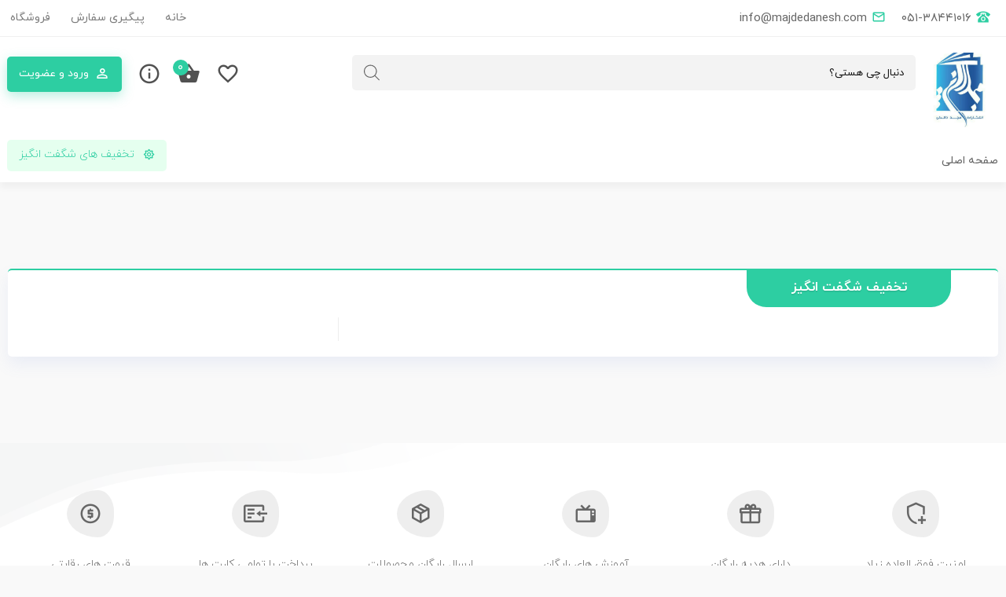

--- FILE ---
content_type: text/css
request_url: https://www.majdedanesh.com/wp-content/plugins/wp-advanced-support-ticket/assets/css/styles.css?ver=13.1.0
body_size: 2169
content:
.wast-float-left {
	float: left !important;
}

.wast-clearfix::after {
	display: block;
	clear: both;
	content: "";
}

.wast-title {
	font-size: 1rem;
	font-weight: 500;
}

.wast-hr {
	margin: 0.5rem 0 1rem 0;
}

.wast-text-justify {
	text-align: justify;
}

.wast-alert {
	position: relative;
	padding: 0.75rem 1.25rem;
	margin-bottom: 1rem;
	border: 1px solid transparent;
	border-radius: 0.15rem;
}

.wast-alert-success {
	color: #155724;
	background-color: #d4edda;
	border-color: #c3e6cb;
}

.wast-alert-danger {
	color: #721c24;
	background-color: #f8d7da;
	border-color: #f5c6cb;
}

.wast-alert-warning {
	color: #856404;
	background-color: #fff3cd;
	border-color: #ffeeba;
}

.wast-alert-info {
	color: #0c5460;
	background-color: #d1ecf1;
	border-color: #bee5eb;
}

.wast-btn {
	display: inline-block;
	font-weight: 400;
	text-align: center;
	white-space: nowrap;
	vertical-align: middle;
	-webkit-user-select: none;
	-moz-user-select: none;
	-ms-user-select: none;
	user-select: none;
	border: 1px solid transparent;
	padding: 0.375rem 0.75rem;
	font-size: 0.85rem;
	line-height: 1.5;
	border-radius: 0.15rem;
	transition: all 0.15s ease-in-out;
	cursor: pointer;
}

.wast-btn:focus {
	outline: none !important;
}

.wast-btn:focus {
	color: #fff;
}

.wast-btn-sm {
	padding: 0.25rem 0.5rem;
	font-size: 0.7rem;
	line-height: 1.5;
	border-radius: 0.2rem;
}

.wast-btn-secondary {
	color: #fff;
	background-color: #868e96;
	border-color: #868e96;
}

.wast-btn-secondary:hover {
	color: #fff;
	background-color: #727b84;
	border-color: #6c757d;
}

.wast-btn-success {
	color: #fff;
	background-color: #28a745;
	border-color: #28a745;
}

.wast-btn-success:hover {
	color: #fff;
	background-color: #218838;
	border-color: #1e7e34;
}

.wast-btn-primary {
	color: #fff;
	background-color: #007bff;
	border-color: #007bff;
}

.wast-btn-primary:hover {
	color: #fff;
	background-color: #0069d9;
	border-color: #0062cc;
}

.wast-btn-info {
	color: #fff;
	background-color: #17a2b8;
	border-color: #17a2b8;
}

.wast-btn-info:hover {
	color: #fff;
	background-color: #138496;
	border-color: #117a8b;
}

.wast-help-info {
	text-align: justify;
	background: #f8f8f8;
	padding: 0.5rem 0.75rem;
	margin: 1rem 0 3rem 0;
	font-size: 0.75rem;
}

.wast-label {
	font-weight: 500;
	cursor: pointer;
}

.wast-row {
	display: -webkit-box;
	display: -ms-flexbox;
	display: flex;
	-ms-flex-wrap: wrap;
	flex-wrap: wrap;
	margin-right: -15px;
	margin-left: -15px;
}

.wast-col, .wast-col-12, .wast-col-lg-6 .wast-col-md-3 {
	position: relative;
	width: 100%;
	min-height: 1px;
	padding-right: 15px;
	padding-left: 15px;
}

.wast-col {
	-ms-flex-preferred-size: 0;
	flex-basis: 0;
	-webkit-box-flex: 1;
	-ms-flex-positive: 1;
	flex-grow: 1;
	max-width: 100%;
}

.wast-col-12 {
	-webkit-box-flex: 0;
	-ms-flex: 0 0 100%;
	flex: 0 0 100%;
	max-width: 100%;
}

@media (min-width: 992px) {
	.wast-col-lg-6 {
		-webkit-box-flex: 0;
		-ms-flex: 0 0 50%;
		flex: 0 0 50%;
		max-width: 50%;
	}
}

@media (min-width: 768px) {
	.wast-col-md-3 {
		-webkit-box-flex: 0;
		-ms-flex: 0 0 25%;
		flex: 0 0 25%;
		max-width: 25%;
	}
}

.wast-form-group {
	margin-bottom: 1rem;
}

.wast-form-control {
	display: block;
	width: 100%;
	padding: 0.5rem 0.375rem;
	font-size: 0.85rem;
	line-height: 1.5;
	color: #495057;
	background-color: #fff;
	background-clip: padding-box;
	border: 1px solid #ced4da;
	border-radius: 0.15rem;
	transition: all 0.15s ease-in-out;
}

.wast-custom-select {
	display: inline-block;
	width: 100%;
	height: calc(2.25rem + 2px);
	padding: 0.375rem 0.375rem 0.375rem 1rem;
	line-height: 1.5;
	color: #495057;
	vertical-align: middle;
	background: #fff url("data:image/svg+xml;charset=utf8,%3Csvg xmlns='http://www.w3.org/2000/svg' viewBox='0 0 4 5'%3E%3Cpath fill='%238E949A' d='M2 0L0 2h4zm0 5L0 3h4z'/%3E%3C/svg%3E") no-repeat left 0.5rem center;
	background-size: 8px 10px;
	border: 1px solid #ced4da;
	border-radius: 0.15rem;
	-webkit-appearance: none;
	-moz-appearance: none;
	appearance: none;
}

.wast-form-control:focus,
.wast-custom-select:focus {
	border-color: #a4a7ad;
	outline: none !important;
}

.wast-form-check {
	position: relative;
	display: block;
	padding-right: 1.25rem;
}

.wast-form-check-input {
	position: absolute;
	margin-top: 0.5rem;
	margin-left: 1.25rem;
}

.wast-form-check-label {
	margin-bottom: 0;
	text-indent: 1.4rem;
}

.wast-custom-file {
	position: relative;
	display: inline-block;
	width: 100%;
	height: calc(2.25rem + 2px);
	margin-bottom: 0.5rem;
}

.wast-custom-file-input {
	position: relative;
	z-index: 2;
	width: 100%;
	height: calc(2.25rem + 2px);
	margin: 0;
	opacity: 0;
}

.wast-custom-file-input:lang(fa) ~ .wast-custom-file-label::after {
	content: "Browse";
}

.wast-custom-file-label {
	position: absolute;
	top: 0;
	right: 0;
	left: 0;
	z-index: 1;
	height: calc(2.25rem + 2px);
	padding: 0.375rem;
	line-height: 1.9;
	color: #495057;
	background-color: #fff;
	border: 1px solid #ced4da;
	border-radius: 0.15rem;
}

.wast-custom-file-label::after {
	position: absolute;
	top: 0;
	left: 0;
	bottom: 0;
	z-index: 3;
	display: block;
	height: calc(calc(2.25rem + 2px) - 1px * 2);
	padding: 0.375rem;
	line-height: 1.9;
	color: #495057;
	content: "Browse";
	background-color: #e9ecef;
	border-right: 1px solid #ced4da;
	border-radius: 0.15rem 0 0 0.15rem;
}

.wast-text-muted {
	color: #868e96 !important;
}

.wast-product-title-wrapper {
	position: relative;
}

.wast-loader {
	position: absolute;
	top: 48px;
	left: 25px;
	display: none;
	z-index: 99;
}

.wast-ajax-result {
	position: absolute;
	right: 15px;
	left: 15px;
	top: 100%;
	border: 1px solid #ced4da;
	z-index: 99;
	font-size: 0.75rem;
	line-height: 1.5;
	background: #f7f7f7;
	max-height: 260px;
	overflow-y: auto;
	display: none;
}

.wast-ajax-result li {
	display: block;
	padding: 5px;
	cursor: pointer;
	background: #f7f7f7;
	transition: all 0.15s ease-in-out;
}

.wast-ajax-result li:hover {
	background: #fff;
}

.wast-ajax-result li:not(:last-child) {
	margin-bottom: 5px;
}

.wast-filter {
	margin-bottom: 0.5rem;
}

#wast-filter select {
	width: 160px;
	height: auto;
	margin-left: 0.35rem;
}

#wast-filter input {
	height: 33px;
}

.wast-table {
	width: 100%;
	max-width: 100%;
	margin-bottom: 1rem;
	background-color: transparent;
}

.wast-table th,
.wast-table td {
	padding: 0.5rem 0.75rem;
	vertical-align: middle;
	border-top: 1px solid #dee2e6;
	text-align: center;
}

.wast-table thead th {
	vertical-align: middle;
	border-bottom: 2px solid #dee2e6;
}

.wast-table-bordered {
	border: 1px solid #dee2e6;
}

.wast-table-bordered th,
.wast-table-bordered td {
	/*border: 1px solid #dee2e6;*/
	line-height: 2;
}

.wast-table-bordered thead th,
.wast-table-bordered thead td {
	border-bottom-width: 2px;
}

.wast-table-striped tbody tr:nth-of-type(odd) {
	background-color: rgba(0, 0, 0, 0.02);
}

.wast-table .wast-thead-light th {
	color: #495057;
	background-color: #e9ecef;
	border-color: #dee2e6;
}

.wast-title-column,
.wast-product-column,
.wast-date-column {
	max-width: 150px;
}

.wast-date-column {
	font-size: 0.75rem;
}

span.wast-status {
	color: #ffffff;
	display: inline-block;
	border-radius: 2px;
	padding: 0 0.5rem;
	text-align: center;
	font-size: 0.6rem;
	line-height: 2;
}

span.wast-status-open {
	background: #e74c3c;
}

span.wast-status-closed {
	background: #f1c40f;
}

span.wast-status-answered {
	background: #1abc9c;
}

@media (max-width: 768px) {
	.wast-thead-light {
		display: none;
	}

	.wast-table td {
		display: block;
		width: 100%;
		border: none;
		padding-top: 0.25rem;
		padding-bottom: 0.25rem;
	}

	.wast-table tr:not(:last-child) td:last-child {
		border-bottom: 1px solid #dee2e6;
	}

	.wast-title-column,
	.wast-product-column,
	.wast-date-column {
		max-width: none;
	}
}

.wast-badge {
	display: inline-block;
	padding: 0.25em 0.8em;
	font-size: 85%;
	line-height: 1;
	text-align: center;
	white-space: nowrap;
	vertical-align: baseline;
	border-radius: 0.15rem;
}

.wast-badge-answered {
	color: #fff;
	background-color: #28a745;
}

.wast-badge-in_progress {
	color: #fff;
	background-color: #3498db;
}

.wast-badge-open {
	color: #fff;
	background-color: #dc3545;
}

.wast-badge-closed {
	color: #fff;
	background-color: #ffc107;
}

.wast-wrapper .page-numbers {
	display: -ms-flexbox;
	display: flex;
	-webkit-justify-content: center;
	justify-content: center;
	padding-left: 0;
	list-style: none;
	margin-top: 10px;
}

.wast-wrapper .page-numbers .page-numbers {
	position: relative;
	display: block;
	padding: 0.5rem 0.75rem;
	margin-left: -1px;
	line-height: 1.25;
	color: #555555;
	background-color: transparent;
}

.wast-wrapper .page-numbers .page-numbers.current {
	z-index: 2;
	color: #007bff;
	font-weight: 500;
	border-bottom: 1px solid #007bff;
}

.wast-card {
	position: relative;
	display: -webkit-box;
	display: -ms-flexbox;
	display: flex;
	-webkit-box-orient: vertical;
	-webkit-box-direction: normal;
	-ms-flex-direction: column;
	flex-direction: column;
	min-width: 0;
	word-wrap: break-word;
	background-color: #fff;
	background-clip: border-box;
	border: 1px solid rgba(0, 0, 0, 0.125);
	border-radius: 0.15rem;
}

.wast-card-header {
	padding: 0.5rem 0.75rem;
	margin-bottom: 0;
	background-color: #F7F8FA;
	border-bottom: 1px solid #eeeff1;
}

.wast-card-title {
	margin-bottom: 0.75rem;
}

.wast-card-body {
	-webkit-box-flex: 1;
	-ms-flex: 1 1 auto;
	flex: 1 1 auto;
	padding: 0.75rem;
}

.wast-start-ticket {
	margin-top: 2rem;
	margin-bottom: 2rem;
	border-width: 2px;
}

.wast-start-ticket .wast-row {
	text-align: center;
}

@media (min-width: 768px) {
	.wast-start-ticket .wast-row > .wast-col-12:not(:last-child) {
		border-left: 1px solid rgba(0, 0, 0, .1);
	}
}

@media (max-width: 768px) {
	.wast-start-ticket .wast-row > .wast-col-12:not(:last-child) div {
		border-bottom: 1px solid rgba(0, 0, 0, .1);
	}
}

.wast-wrapper .wast-reply-item:not(:last-child) {
	margin-bottom: 1rem;
}

.wast-wrapper .wast-reply-item {
	border: none;
}

.wast-wrapper .wast-reply-item .wast-card-header {
	background-color: #7f8fa6;
	border-bottom: none;
	color: #ffffff;
	border-radius: 0.15rem 0.15rem 0 0;
}

.wast-ath-file {
	margin-right: 0.5rem;
}

.wast-wrapper .wast-reply-item .wast-card-body {
	background-color: rgba(244, 245, 247, 0.78);
	border-radius: 0 0 0.15rem 0.15rem;
}

#wast-support-icon {
	position: fixed;
	bottom: 1rem;
	right: 1rem;
	transition: all 0.35s ease-in-out;
	border-radius: 100%;
	box-shadow: 0 0 20px rgba(181, 181, 181, 0.65);
	z-index: 99;
}

#wast-support-icon:hover {
	transform: scale(1.1);
}

.wast-expired {
	color: #DC3545;
}
.wast-exp-date {
	font-size: 85%;
}

--- FILE ---
content_type: text/css
request_url: https://www.majdedanesh.com/wp-content/uploads/elementor/css/post-410.css?ver=1706953419
body_size: -135
content:
.elementor-410 .elementor-element.elementor-element-4a34964{padding:100px 0px 100px 0px;}

--- FILE ---
content_type: text/css
request_url: https://www.majdedanesh.com/wp-content/uploads/elementor/css/post-694.css?ver=1760866485
body_size: 463
content:
.elementor-694 .elementor-element.elementor-element-8282f52:not(.elementor-motion-effects-element-type-background), .elementor-694 .elementor-element.elementor-element-8282f52 > .elementor-motion-effects-container > .elementor-motion-effects-layer{background-color:#FFFFFF;}.elementor-694 .elementor-element.elementor-element-8282f52{border-style:solid;border-width:0px 0px 1px 0px;border-color:#F0F0F0;transition:background 0.3s, border 0.3s, border-radius 0.3s, box-shadow 0.3s;padding:0px 0px 0px 0px;}.elementor-694 .elementor-element.elementor-element-8282f52 > .elementor-background-overlay{transition:background 0.3s, border-radius 0.3s, opacity 0.3s;}.elementor-694 .elementor-element.elementor-element-559dfe8 > .elementor-widget-container{margin:3px 0px 0px 0px;}.elementor-694 .elementor-element.elementor-element-c2da461 > .elementor-element-populated{padding:0px 0px 0px 0px;}.elementor-694 .elementor-element.elementor-element-705e48b .elementor-nav-menu .elementor-item{font-weight:400;}.elementor-694 .elementor-element.elementor-element-705e48b .elementor-nav-menu--main .elementor-item{padding-left:13px;padding-right:13px;}.elementor-694 .elementor-element.elementor-element-705e48b > .elementor-widget-container{padding:0px 0px 0px 0px;}.elementor-694 .elementor-element.elementor-element-f0ac9f6:not(.elementor-motion-effects-element-type-background), .elementor-694 .elementor-element.elementor-element-f0ac9f6 > .elementor-motion-effects-container > .elementor-motion-effects-layer{background-color:#FFFFFF;}.elementor-694 .elementor-element.elementor-element-f0ac9f6{box-shadow:0px 7px 8px 0px rgba(0, 0, 0, 0.04);transition:background 0.3s, border 0.3s, border-radius 0.3s, box-shadow 0.3s;padding:10px 0px 8px 0px;}.elementor-694 .elementor-element.elementor-element-f0ac9f6 > .elementor-background-overlay{transition:background 0.3s, border-radius 0.3s, opacity 0.3s;}.elementor-694 .elementor-element.elementor-element-7554744 > .elementor-element-populated{padding:0px 0px 0px 0px;}.elementor-694 .elementor-element.elementor-element-db5486c{text-align:right;}.elementor-694 .elementor-element.elementor-element-db5486c > .elementor-widget-container{margin:0px 0px 0px 0px;padding:10px 10px 10px 10px;}.elementor-694 .elementor-element.elementor-element-dbd3b62 > .elementor-element-populated{padding:0px 0px 0px 0px;}.elementor-694 .elementor-element.elementor-element-949c837 > .elementor-element-populated{padding:0px 0px 0px 0px;}.elementor-694 .elementor-element.elementor-element-d6a709e:not(.elementor-motion-effects-element-type-background), .elementor-694 .elementor-element.elementor-element-d6a709e > .elementor-motion-effects-container > .elementor-motion-effects-layer{background-color:#FFFFFF;}.elementor-694 .elementor-element.elementor-element-d6a709e{box-shadow:0px 7px 8px 0px rgba(0, 0, 0, 0.04);transition:background 0.3s, border 0.3s, border-radius 0.3s, box-shadow 0.3s;margin-top:0px;margin-bottom:0px;padding:0px 0px 0px 0px;}.elementor-694 .elementor-element.elementor-element-d6a709e > .elementor-background-overlay{transition:background 0.3s, border-radius 0.3s, opacity 0.3s;}.elementor-694 .elementor-element.elementor-element-9217539 > .elementor-element-populated{margin:0px 0px 0px 0px;--e-column-margin-right:0px;--e-column-margin-left:0px;padding:0px 0px 0px 0px;}.elementor-694 .elementor-element.elementor-element-bd933e5 > .elementor-element-populated{padding:5px 0px 0px 8px;}.elementor-694 .elementor-element.elementor-element-1076174 .elementor-button .elementor-align-icon-right{margin-left:12px;}.elementor-694 .elementor-element.elementor-element-1076174 .elementor-button .elementor-align-icon-left{margin-right:12px;}.elementor-694 .elementor-element.elementor-element-1076174 .elementor-button{font-size:14px;font-weight:100;fill:#2DCEA2;color:#2DCEA2;background-color:#00F7601A;border-radius:5px 5px 5px 5px;padding:12px 15px 12px 15px;}.elementor-694 .elementor-element.elementor-element-1076174 > .elementor-widget-container{margin:-7px 0px 0px 0px;}@media(min-width:768px){.elementor-694 .elementor-element.elementor-element-7554744{width:9%;}.elementor-694 .elementor-element.elementor-element-dbd3b62{width:56%;}.elementor-694 .elementor-element.elementor-element-949c837{width:34.332%;}.elementor-694 .elementor-element.elementor-element-9217539{width:77.923%;}.elementor-694 .elementor-element.elementor-element-bd933e5{width:22%;}}@media(max-width:1024px) and (min-width:768px){.elementor-694 .elementor-element.elementor-element-7554744{width:40%;}.elementor-694 .elementor-element.elementor-element-dbd3b62{width:60%;}.elementor-694 .elementor-element.elementor-element-949c837{width:100%;}}@media(max-width:1024px){.elementor-694 .elementor-element.elementor-element-f0ac9f6{padding:10px 10px 10px 10px;}}@media(max-width:767px){.elementor-694 .elementor-element.elementor-element-7554744{width:30%;}.elementor-694 .elementor-element.elementor-element-dbd3b62{width:70%;}}/* Start custom CSS */.elementor-section.elementor-section-boxed > .elementor-container {
	max-width: 1300px;
}/* End custom CSS */

--- FILE ---
content_type: text/css
request_url: https://www.majdedanesh.com/wp-content/uploads/elementor/css/post-667.css?ver=1705388065
body_size: 404
content:
.elementor-667 .elementor-element.elementor-element-941f234:not(.elementor-motion-effects-element-type-background), .elementor-667 .elementor-element.elementor-element-941f234 > .elementor-motion-effects-container > .elementor-motion-effects-layer{background-color:#FFFFFF;background-image:url("https://www.majdedanesh.com/wp-content/uploads/2020/09/bg.png");background-repeat:no-repeat;background-size:cover;}.elementor-667 .elementor-element.elementor-element-941f234{transition:background 0.3s, border 0.3s, border-radius 0.3s, box-shadow 0.3s;padding:20px 0px 20px 0px;}.elementor-667 .elementor-element.elementor-element-941f234 > .elementor-background-overlay{transition:background 0.3s, border-radius 0.3s, opacity 0.3s;}.elementor-667 .elementor-element.elementor-element-6224352{border-style:solid;border-width:0px 0px 1px 0px;border-color:#F0F0F0;transition:background 0.3s, border 0.3s, border-radius 0.3s, box-shadow 0.3s;margin-top:0px;margin-bottom:0px;padding:20px 0px 30px 0px;}.elementor-667 .elementor-element.elementor-element-6224352 > .elementor-background-overlay{transition:background 0.3s, border-radius 0.3s, opacity 0.3s;}.elementor-667 .elementor-element.elementor-element-2c3dbc8{margin-top:25px;margin-bottom:25px;}.elementor-667 .elementor-element.elementor-element-13b8be5 > .elementor-element-populated{margin:15px 0px 0px 0px;--e-column-margin-right:0px;--e-column-margin-left:0px;}.elementor-667 .elementor-element.elementor-element-db8aa87{text-align:right;}.elementor-667 .elementor-element.elementor-element-db8aa87 .elementor-heading-title{color:#515151;font-size:15px;font-weight:700;}.elementor-667 .elementor-element.elementor-element-db8aa87 > .elementor-widget-container{margin:0px 0px 0px 0px;}.elementor-667 .elementor-element.elementor-element-dbe2d1a{color:#515151;font-size:14px;line-height:2.3em;}.elementor-667 .elementor-element.elementor-element-93e9e70 > .elementor-element-populated{margin:15px 0px 0px 0px;--e-column-margin-right:0px;--e-column-margin-left:0px;}.elementor-667 .elementor-element.elementor-element-84e72b4{text-align:right;}.elementor-667 .elementor-element.elementor-element-84e72b4 .elementor-heading-title{color:#515151;font-size:15px;font-weight:700;}.elementor-667 .elementor-element.elementor-element-84e72b4 > .elementor-widget-container{margin:0px 0px 0px 0px;}.elementor-667 .elementor-element.elementor-element-22efddc{color:#515151;font-size:14px;line-height:2.3em;}.elementor-667 .elementor-element.elementor-element-20eba58:not(.elementor-motion-effects-element-type-background), .elementor-667 .elementor-element.elementor-element-20eba58 > .elementor-motion-effects-container > .elementor-motion-effects-layer{background-color:#F5F5F5;}.elementor-667 .elementor-element.elementor-element-20eba58{border-style:solid;border-width:1px 0px 0px 0px;border-color:#EAEAEA;transition:background 0.3s, border 0.3s, border-radius 0.3s, box-shadow 0.3s;padding:10px 0px 10px 0px;}.elementor-667 .elementor-element.elementor-element-20eba58 > .elementor-background-overlay{transition:background 0.3s, border-radius 0.3s, opacity 0.3s;}.elementor-667 .elementor-element.elementor-element-1cfaf17{text-align:right;}.elementor-667 .elementor-element.elementor-element-1cfaf17 .elementor-heading-title{color:#515151;font-size:14px;font-weight:100;}@media(max-width:1024px){.elementor-667 .elementor-element.elementor-element-20eba58{padding:10px 0px 40px 0px;}.elementor-667 .elementor-element.elementor-element-1cfaf17{text-align:center;}}@media(min-width:768px){.elementor-667 .elementor-element.elementor-element-13b8be5{width:30%;}.elementor-667 .elementor-element.elementor-element-93e9e70{width:22%;}.elementor-667 .elementor-element.elementor-element-cd0db8f{width:22%;}.elementor-667 .elementor-element.elementor-element-82bdb0d{width:26%;}}@media(max-width:1024px) and (min-width:768px){.elementor-667 .elementor-element.elementor-element-b86f883{width:33%;}.elementor-667 .elementor-element.elementor-element-70156cd{width:33%;}.elementor-667 .elementor-element.elementor-element-1ceecd4{width:33%;}.elementor-667 .elementor-element.elementor-element-4963efd{width:33%;}.elementor-667 .elementor-element.elementor-element-e6a76f0{width:33%;}.elementor-667 .elementor-element.elementor-element-7763c77{width:33%;}.elementor-667 .elementor-element.elementor-element-13b8be5{width:50%;}.elementor-667 .elementor-element.elementor-element-93e9e70{width:50%;}.elementor-667 .elementor-element.elementor-element-cd0db8f{width:50%;}.elementor-667 .elementor-element.elementor-element-82bdb0d{width:50%;}}

--- FILE ---
content_type: text/css
request_url: https://www.majdedanesh.com/wp-content/themes/farnam/style.css?ver=6.4.7
body_size: 59030
content:
/*
Theme Name: farnam
Theme URI: https://www.rtl-theme.com/farnam-ecommerce-wordpress-theme/
Author: Mohammad banaderi
Author URI: #
Description: قالب فروشگاهی فرنام
Version: 1.2.7
Text Domain: farnam
*/

@font-face {
	font-family: iranyekan;
	font-style: normal;
	font-weight: 600;
	src: url('fonts/yekan/eot/iranyekanwebboldfanum.eot');
	src: url('fonts/yekan/eot/iranyekanwebboldfanum.eot?#iefix') format('embedded-opentype'),  /* IE6-8 */
		 url('fonts/yekan/woff/iranyekanwebboldfanum.woff') format('woff'),  /* FF3.6+, IE9, Chrome6+, Saf5.1+*/
		 url('fonts/yekan/ttf/iranyekanwebboldfanum.ttf') format('truetype');
}

@font-face {
	font-family: iranyekan;
	font-style: normal;
	font-weight: 300;
	src: url('fonts/yekan/eot/iranyekanweblightfanum.eot');
	src: url('fonts/yekan/eot/iranyekanweblightfanum.eot?#iefix') format('embedded-opentype'),  /* IE6-8 */
		 url('fonts/yekan/woff/iranyekanweblightfanum.woff') format('woff'),  /* FF3.6+, IE9, Chrome6+, Saf5.1+*/
		 url('fonts/yekan/ttf/iranyekanweblightfanum.ttf') format('truetype');
}
@font-face {
	font-family: iranyekan;
	font-style: normal;
	font-weight: normal;
	src: url('fonts/yekan/eot/iranyekanwebregularfanum.eot');
	src: url('fonts/yekan/eot/iranyekanwebregularfanum.eot?#iefix') format('embedded-opentype'),  /* IE6-8 */
		 url('fonts/yekan/woff/iranyekanwebregularfanum.woff') format('woff'),  /* FF3.6+, IE9, Chrome6+, Saf5.1+*/
		 url('fonts/yekan/ttf/iranyekanwebregularfanum.ttf') format('truetype');
}
@font-face {
  font-family: 'farnamicon';
  src:  url('fonts/farnamicon.eot?wh1qtw');
  src:  url('fonts/farnamicon.eot?wh1qtw#iefix') format('embedded-opentype'),
    url('fonts/farnamicon.ttf?wh1qtw') format('truetype'),
    url('fonts/farnamicon.woff?wh1qtw') format('woff'),
    url('fonts/farnamicon.svg?wh1qtw#farnamicon') format('svg');
  font-weight: normal;
  font-style: normal;
  font-display: block;
}
body {
	padding: 0px;
	margin: 0px;
	font-family: iranyekan;
	font-size: 14px;
	background: #f9f9f9;
	height: 0px;
	color: #515151;
	font-weight: 400;
}
a {
	text-decoration: none;
	color: #515151;
}

/* header css style */
.headerf {
	float: right;
	width: 100%;
	min-height: 100px;
	background: #fff;
	box-shadow: 0 7px 8px 0 rgba(0,0,0,.04);
}
.woof_radio_label {
	margin-left: 0px;
	margin-right: 5px;
}
.woof_childs_list {
	padding: 20px !important;
	margin: 10px 0px !important;
	border-radius: 5px !important;
	border: 1px solid #eee;
}

.woof_childs_list_opener {
	vertical-align: middle;
	margin-left: 0px;
	display: inline-block !important;
	float: left;
}
.header-two {
	float: right;
	width: 100%;
	padding: 0px;
	box-sizing: border-box;
	padding-bottom: 0px;
}

.logo {
	float: right;
	width: unset;
}
.logo img {
	width: 150px;
	padding: 10px 0px;
}
.elementor-swiper-button {
	width: 50px;
	height: 50px;
	background: #fff9;
	border-radius: 90px;
	text-align: center;
	color: #fff;
}
.elementor-swiper-button i {
	float: none;
	display: unset !important;
	width: 50px;
	height: 50px;
	padding-top: 12px;
	box-sizing: border-box;
}
.header-one-1 {
	float: right;
}
.header-one-2 {
	float: left;
}
.header-one-2 span {
	float: left;
	margin-right: 15px;
	color: #666;
	font-size: 13px;
	font-weight: 400;
}
.header-one-2 i {
	float: right;
	color: #666;
	font-size: 18px;
	margin-top: -2px;
	margin-left: 6px;
}

.header-one-1 span {
	float: left;
	font-size: 15px;
	padding: 0px 10px;
	color: #666;
}
.header-one-1 span i {
	float: right;
	color: #2dcea2;
	font-size: 18px;
	margin-top: -2px;
	margin-left: 6px;
}
.searchnav {
	float: right;
	width: 50%;
	background: #F3F3F3;
	border-radius: 5px;
	height: 45px;
	margin: 13px 20px;
	box-sizing: border-box;
}
.searchnav .submit.icon-search {
	float: left;
	font-size: 20px;
	color: #666;
	border: 0px solid;
	background: none;
	padding: 10px 15px;
	box-sizing: border-box;
}
.menu-header .current-menu-item a {
	color: unset !important;
	position: relative;
}
.searchnav .text {
	width: 75%;
	padding: 13px;
	border: 0px solid;
	box-sizing: border-box;
	background: none;
	font-size: 13px;
	font-family: iranyekan;
	color: #666;
	margin: 0px;
}
.left-header-box {
	float: left;
	width: 30%;
}
.left-rr-user {
	background: #2dcea2;
	color: #fff;
	padding: 12px 15px;
	border-radius: 5px;
	font-weight: 400;
	margin-top: 15px;
	float: left;
	height: 45px;
	box-sizing: border-box;
	margin-right: 10px;
	position: relative;
	cursor: pointer;
	box-shadow: 0 5px 15px rgba(45, 206, 162, 0.34);
}
.user-meta {
	position: absolute;
	width: 200px;
	background: #fff;
	padding: 20px;
	box-sizing: border-box;
	border-radius: 5px;
	right: 0;
	box-shadow: 0px 2px 20px #1111110f;
	margin-top: 25px;
	display: none;
	z-index: 9;
	margin-right: -63px;
}
.menu-header .sub-menu {
	position: absolute;
	margin-top: 53px !important;
	width: 200px;
	background: #fff;
	box-shadow: 0px 2px 20px #1111110f;
	border-radius: 0px 0px 5px 5px;
	display: block;
	padding: 15px;
	box-sizing: border-box;
	z-index: 999;
	visibility: hidden;
}
.menu-header .sub-menu li {
	float: right;
	width: 100%;
	position: relative;
}
.menu-header .dmega .sub-menu li {
	float: right;
	width: 20%;
	position: relative;
}
.menu-header .sub-menu li:last-child {
	border-bottom: 0px solid;
}
.menu-header li:hover .sub-menu {
	visibility: visible;
}
.menu-header li:hover .sub-menu .sub-menu {
	display: none;
}
.header-three-1 
{
	float: right;
	width: 100%;
	position: relative;
}
.mega .sub-menu {
	position: absolute;
	right: 0;
	width: 100%;
	padding: 30px;
	box-sizing: border-box;
	z-index: 9;
	margin-top: 53px !important;
	border-radius: 0px 0px 5px 5px;
	right: 0 !important;
	top: 0 !important;
	z-index: 999;
}
.commentlist {
	float: left !important;
	width: 45% !important;
	position: relative;
	border: 1px solid #eaeaea;
	padding: 20px;
	border-radius: 5px;
}
.commentlist::before {
	content: "لیست دیدگاه ها" !important;
	font-weight: 400;
	font-size: 17px;
	float: right;
	width: 100%;
	margin-bottom: 30px;
	padding-right: 20px;
}
.commentlist::after {
	content: "";
	float: right;
	width: 10px;
	height: 10px;
	background: #2dcea2;
	border-radius: 100% 50% 50% 100%/75% 69% 69% 75%;
	margin-top: 8px;
	margin-left: 8px;
	position: absolute;
	top: 19px;
}

.mega .sub-menu li {
	float: right;
	width: 20%;
	padding: 0px;
	box-sizing: border-box;
	position: relative;
	border: 0px solid !important;
	font-weight: 400;
}
.menu-item-has-children:hover {
	border-bottom: 2px solid #2dcea2;
	box-sizing: border-box;
}
.menu-item-has-children:hover a::after {
	content: "";
	border-bottom: 10px solid #2dcea2;
	border-left: 10px solid transparent;
	border-right: 10px solid transparent;
	float: right;
	margin-top: 30px;
	margin-bottom: -30px;
	margin-left: -20px;
}
.menu-item-has-children:hover li a::after {
	display: none;
}
.menu-item-has-children a::before {
	content: "\f140";
	float: left;
	font-family: material design icons;
	margin-right: 5px;
}

.mega .sub-menu li .sub-menu {
	display: block !important;
	position: relative;
	background: none !important;
	box-shadow: 0px 0px #fff;
	margin-top: 0px !important;
	float: right;
	width: 100%;
	padding: 0px;
}

.mega .sub-menu li .sub-menu {
	display: block !important;
}

.user-meta a {
	float: right;
	width: 100%;
	padding: 10px 0px;
	font-weight: 400;
	transition: 0.3s;
}
.user-meta a:hover {
	color: #2dcea2;
}

.left-sabad {
	float: left;
	font-size: 30px;
	padding: 10px;
	color: #515151;
	margin-top: 9px;
	margin-right: 10px;
	position: relative;
}

.mega .sub-menu li .sub-menu a::before {
	content: "";
	float: right;
	width: 6px;
	height: 6px;
	background: #DFDFDF;
	border-radius: 100% 50% 50% 100%/75% 69% 69% 75%;
	margin-top: 6px;
	margin-left: 8px;
}

.mega .sub-menu li .sub-menu a::before {
	content: "";
	float: right;
	width: 6px;
	height: 6px;
	background: #DFDFDF;
	border-radius: 100% 50% 50% 100%/75% 69% 69% 75%;
	margin-top: 6px;
	margin-left: 8px;
}
.menu-header ul .sub-menu li a::before { 	
content: "";
	float: right;
	width: 6px;
	height: 6px;
	background: #DFDFDF;
	border-radius: 100% 50% 50% 100%/75% 69% 69% 75%;
	margin-top: 6px;
	margin-left: 8px;
}

.mega .sub-menu li .sub-menu a {
	padding: 4px 0px;
	margin-bottom: 4px;
	float: right;
	width: 100%;
	font-weight: 100;
}
.mega .sub-menu li .sub-menu li {
    float: right;
    width: 100%;
}
.left-sabad.etela {
	margin-right: 5px;
	padding-right: 0px;
}
.mega .sub-menu li .sub-menu li:hover a {
	color: #2dcea2;
}
.mega .sub-menu li .sub-menu {
	padding: 0px 25px;
	box-sizing: border-box;
}
.left-sabad span {
	float: left;
	width: 20px;
	height: 20px;
	background: #2dcea2;
	border-radius: 90px;
	color: #fff;
	font-size: 16px;
	text-align: center;
	margin-right: -15px;
	position: relative;
}
.left-rr-user i {
	float: right;
	font-size: 20px;
	margin-top: -2px;
	margin-bottom: -5px;
	margin-left: 7px;
}

.header-three {
	float: right;
	width: 100%;
	margin-top: 10px;
	height: 53px;
}
.menu-header {
	float: right;
	width: 80%;
}
.header-one {
	float: right;
	width: 100%;
	padding: 13px 0px;
	background: none;
	margin-bottom: 15px;
	padding-bottom: 8px;
	border-bottom: 1px solid #f0f0f0;
}
.menu-header ul {
	margin: 0px;
	padding: 0px;
}

.menu-offer a {
	float: left;
	color: #666;
	padding: 15px 0px;
	background: none;
	box-sizing: border-box;
	border-radius: 5px 5px 0px 0px;
}
.menu-offer {
	float: left;
	width: 20%;
}
.vijegi.fff333ff ul {
	padding-right: 0px !important;
}
.menu-offer a i {
	color: unset;
	border-radius: 90px;
	text-align: center;
	margin-top: -4px;
	box-sizing: border-box;
	padding-top: 3.45px;
	font-size: 17px !important;
	float: right;
	margin-left: 6px;
	margin-bottom: -10px;
}
.menu-header ul li {
	float: right;
	list-style: none;
}

.menu-header ul li a {
	float: right;
	padding: 15px 10px 18px 10px;
	font-weight: 400;
	color: #616161;
}
/* home css style */
.pageone {
	float: right;
	width: 100%;
}
.size {
	width: 1300px;
	margin: auto;
}
.elementor-section.elementor-section-boxed > .elementor-container {
	max-width: 1300px;
}
.product-list-1.ps3.jjj-112 img {
	padding: 20px;
	box-sizing: border-box;
}
.swiper-slide {
	border-radius: 5px !important;
	overflow: hidden !important;
}
.elementor-main-swiper {
	border-radius: 5px !important;
	overflow: hidden;
}
.swiper-pagination-bullet {
	width: 10px;
	height: 10px;
background: #fff;
	opacity: 1;
}
.swiper-pagination-bullets {
	padding-bottom: 10px;
}
.swiper-pagination-bullet-active {
	background: #00bfd6;
	width: 20px;
	border-radius: 90px;
}
.product-list {
	float: right;
	width: 100%;
	padding: 0px;
	box-sizing: border-box;
}
.product-list-1 {
	background: #fff;
	border-radius: 5px;
	overflow: hidden;
	padding: 25px;
	box-sizing: border-box;
	box-shadow: 0 10px 20px rgba(110,134,216,.1);
}
.list-meta-2 {
	float: right;
	width: 70%;
	text-align: right;
	position: relative;
	padding-right: 45px;
	box-sizing: border-box;
}
.list-meta-2 .woocommerce-Price-amount {
	padding-top: 10px !important;
	float: left !important;
	font-weight: 400;
}
.list-meta-2 del .woocommerce-Price-amount , .list-meta-2 ins .woocommerce-Price-amount {
	padding-top: 0px !important;
}
.ps1 del .woocommerce-Price-currencySymbol {
	display: none;
}
.ps1 del .woocommerce-Price-amount::before {
	content: "";
	float: left;
	width: 100%;
	position: absolute;
	height: 1px;
	background: #aaa;
	margin-top: 9px;
	left: 2px;
}
.ps1 del .woocommerce-Price-amount.amount {
	position: relative;
	color: #aaa;
	text-align: right;
	float: right !important;
}
.elk-1 span i {
	margin-left: 5px;
}
.wast-custom-select {
	font-family: iranyekan;
}
#wast-filter select {
	font-family: iranyekan !important;
}
.ps1 ins .woocommerce-Price-amount {
	font-weight: 400;
	float: right !important;
}
.comment-form-rating {
	float: right;
	width: 100%;
	padding: 10px 0px;
}
.comment-form-rating .stars {
	float: right;
	margin-right: 10px !important;
}
.comment-form-rating label {
	float: right;
	margin-top: -1px;
}
.woocommerce-review__author {
	float: right;
	margin-left: 5px;
}
.woocommerce-Price-amount.amount {
	float: none;
	position: relative;
}
.darsad {
	float: right;
	background: #2dcea2;
	color: #fff;
	width: 40px;
	height: 25px;
	text-align: center;
	border-radius: 90px;
	box-sizing: border-box;
	padding-top: 4px;
	font-weight: bold;
	position: absolute;
	right: 0;
	margin-top: -4px;
}
.list-meta-1 {
	float: left;
	width: 24%;
	font-size: 14px;
	text-align: left;
	border-left: 0px solid #d5d5d5;
}
.owl-pone1 .owl-nav {
	float: right;
	width: 100%;
	position: absolute;
	top: 200px;
}
.retert4445.owl-pone1 .owl-nav {
	top: 40%;
	position: unset;
}
.owl-pone12 .owl-nav {
	float: right;
	width: 100%;
	position: unset;
	top: 200px;
}
.min404 h1 {
	text-align: center;
	font-size: 200px;
}
.min404 p {
	font-size: 20px;
	text-align: center;
	margin-top: -100px;
	margin-bottom: 150px;
}
.owl-pone1 .owl-nav button {
	width: 50px;
	height: 50px;
	border-radius: 150px;
	border: 0px solid;
	background: #fff;
	box-shadow: 0px 2px 10px #1111111a;
	font-size: 20px;
	color: #666;
	position: absolute;
	top: 40%;
}
.owl-pone1 .owl-nav .owl-next {
	float: left;
	left: 0;
}
.owl-pone1 .owl-nav .owl-prev {
	right: 0;
}
.mfp-woosq .mfp-arrow {
	display: none !important;
}
.owl-pone12 .owl-nav button {
	width: 50px;
	height: 50px;
	border-radius: 150px;
	border: 0px solid;
	background: #fff;
	box-shadow: 0px 2px 10px #1111111a;
	font-size: 20px;
	color: #666;
	position: absolute;
	top: 40%;
}
.prdctfltr_count {
	display: none;
}
.tooltiping {
	position: absolute;
	width: 150px;
	background: #464646;
	color: #eee;
	font-size: 13px;
	padding: 5px 10px;
	box-sizing: border-box;
	margin-right: -90px;
	margin-top: -40px;
	border-radius: 4px;
	display: none;
}
.ffgt544 .tooltiping {
	margin-right: -90px;
	margin-top: -30px;
}
.bazsho1:hover .tooltiping {
	display: block;
}
.owl-pone12 .owl-nav .owl-next {
	float: left;
	left: 0;
}
.select2-container[dir="rtl"] .select2-selection--single .select2-selection__rendered {
	padding: 12px;
}
.woocommerce nav.woocommerce-pagination ul {
	border: 0px solid;
}
.woocommerce nav.woocommerce-pagination ul li a:focus, .woocommerce nav.woocommerce-pagination ul li a:hover, .woocommerce nav.woocommerce-pagination ul li span.current {
	background: #2dcea2;
	color: #fff;
	border-radius: 5px;
}
.woocommerce nav.woocommerce-pagination ul li {
	border: 0px solid;
	margin-left: 5px;
}
.product-list-1.ps3.jjj-112 {
	box-shadow: 0px 0px 0px #fff;
	padding: 20px 15px;
	box-sizing: border-box;
	position: unset;
	z-index: 1;
}
.ir-owl .owl-nav {
	float: left;
	background: none;
	border: 0px solid #fff;
	border-radius: 5px;
	margin-left: 10px;
	margin-top: 10px;
	width: 100%;
	top: 0;
	position: unset;
}
.min-mike {
	float: right;
	width: 100%;
	margin-top: 10px;
}
.elementor-widget-heading .elementor-heading-title {
	font-family: iranyekan;
	font-weight: 600;
}
.ir-owl .owl-nav button {
	padding: 10px 20px;
	border: 0px solid;
	color: #fff;
	font-size: 20px;
	transition: 0.4s;
	background: #fff;
	border-radius: 90px;
	color: #111;
	box-shadow: 0px 3px 10px #11111114;
	width: 45px;
	height: 45px;
	position: absolute;
	top: 43%;
}

.ir-owl .owl-nav button:hover {
	background: #fff;
	color: #515151;
	transition: 0.4s;
}

.ir-owl .owl-nav .owl-prev {
	float: right;
	margin-right: -10px;
	right: 0px;
}

.ir-owl .owl-nav .owl-next {
	float: left;
	margin-left: -10px;
	left: 0;
}
.ps3 h3 {
	font-size: 13px;
	font-weight: 400;
	height: 45px;
	line-height: 25px;
	text-align: center;
	color: #666;
	margin-top: 0px;
	padding: 0px 15px;
}

.product-list-1.ps3 {
	padding: 10px;
}
.liningk.bazsho1 .yith-wcwl-icon.fa.fa-heart {
	margin-right: 0px;
}
.pageone {
	overflow: hidden;
}
.ps3 del {
	display: block;
}
.ps3 del .woocommerce-Price-currencySymbol {
	display: none;
}
.ps3 del .woocommerce-Price-amount {
	float: none !important;
}
.ps3 .woocommerce-Price-amount.amount {
	float: left;
	width: 100%;
	text-align: center;
}

.ps3 ins {
color: #2dcea2;
	font-weight: 400;
	font-size: 15px;
	float: right;
	width: 100%;
	text-align: center;
}
.ps3 .list-meta-2 {
	float: left;
	width: 100%;
	text-align: center;
	position: relative;
	padding-left: 0px;
	box-sizing: border-box;
	padding-right: 0px;
}
/* product css */

.product-bread {
	float: right;
	width: 100%;
	margin-top: 30px;
}
.product-bread-1 {
	float: right;
	width: 100%;
	padding: 20px;
	background: #fff;
	box-shadow: 0 10px 40px rgba(110,134,216,.1);
	border-radius: 5px;
	box-sizing: border-box;
}
.side-1-product-box i {
	float: right;
	color: #2dcea2;
	font-size: 18px;
	padding: 0px;
	margin-top: -1px;
	margin-left: -5px;
}
.woocommerce-breadcrumb {
	margin: 0px !important;
}
.side-1-product-box p {
	float: right;
	width: 100%;
	margin: 0px;
	color: #9b9b9b;
}
.owl-offer1.niki-11.owl-carousel.owl-rtl.owl-loaded.owl-drag {
	box-shadow: 0px 0px #fff;
	padding: 0px 15px;
	text-align: center;
	box-sizing: border-box;
}
.product-bread-1 .woocommerce-breadcrumb::before {
	content: "\f6a0";
	float: right;
	font-family: material design icons;
	height: 58px;
	background: none;
	color: #666;
	margin-top: -20px;
	margin-bottom: -20px;
	margin-right: -20px;
	margin-left: 20px;
	width: 58px;
	text-align: center;
	font-size: 20px;
	box-sizing: border-box;
	padding-top: 17px;
	border-radius: 0px 5px 5px 0px;
	border-left: 1px solid #f2f2f2;
	background: #fdfdfd;
}
.lahze img {
	padding: 0px;
	box-sizing: border-box;
}
.side-bar-product {
	float: left;
	width: 20%;
	box-sizing: border-box;
	height: 100%;
}

.side-1-product {
	float: right;
	width: 100%;
	border-bottom: 0px solid #e8e8e8;
	padding: 15px;
	box-sizing: border-box;
}
.side-1-product-box {
	float: right;
	width: 100%;
	padding: 15px 20px;
	box-sizing: border-box;
}
.main-asl-product-1 {
	float: right;
	background: #fff;
	box-shadow: 0 10px 40px rgba(110,134,216,.1);
	padding: 30px;
	box-sizing: border-box;
	width: 100%;
	border-radius: 5px;
}

.side-1-product-box-1 {
	float: right;
	width: 70%;
	padding-right: 10px;
	box-sizing: border-box;
}
.side-meta-1 {
	float: right;
	width: 100%;
	padding-left: 0px;
	box-sizing: border-box;
}
.side-meta-1-box {
	text-align: center;
	background: #eee;
	padding: 10px 0px;
	box-sizing: border-box;
	float: right;
	width: 100%;
	margin-bottom: 10px;
	border-radius: 5px;
	transition: 0.3s;
	cursor: pointer;
}
.side-meta-1-box:hover {
	background: #2dcea2;
	color: #fff;
	transition: 0.3s;
}
.side-meta-1-box h5 {
	font-size: 12px;
	font-weight: 400;
	margin: 0px;
}
.side-meta-1-box-2 {
	float: right;
	width: 25%;
	padding: 0px 5px;
	box-sizing: border-box;
}
.img-side1 {
	padding: 0px 5px;
	margin-bottom: 10px !important;
	float: right;
	width: 100%;
	box-sizing: border-box;
}
.side-meta-1-box i {
	font-size: 25px;
	margin-bottom: 5px;
	float: right;
	width: 100%;
	margin-top: 5px;
}
.img-side {
	float: right;
	width: 80%;
	border: 1px solid #eaeaea;
	box-sizing: border-box;
	border-radius: 5px;
}
.yith-wcwl-wishlistaddedbrowse a {
	display: none;
}
.yith-wcwl-add-to-wishlist .feedback .yith-wcwl-icon {
	margin-right: 5px;
	margin: 0px;
	margin-bottom: 10px;
	color: #fb4b6c;
}

.mizan {
	background: #2dcea2;
	border-radius: 100% 50% 50% 100%/75% 69% 69% 75%;
	float: left;
	width: 60px;
	height: 60px;
	color: #fff;
	font-weight: bold;
	font-size: 18px;
	text-align: center;
	box-sizing: border-box;
	padding-top: 18px;
	margin-right: 30px;
	margin-top: 14px;
	margin-left: -30px;
	box-shadow: 0 5px 15px rgba(45, 206, 162, 0.34);
}
.woocommerce-product-gallery__wrapper {
	padding: 0px;
	margin: 0px;
}

.main-asl-product {
	float: right;
	width: 100%;
	margin-top: 30px;
	margin-bottom: 30px;
}
.title-1 {
	margin: 0px;
	font-size: 18px;
	font-weight: 400;
	float: right;
	width: 100%;
}
.side-1-product-box-1 h4 {
	margin: 0px;
}
.price-kharid {
	float: right;
	width: 100%;
	background: none;
	padding: 0px;
	box-sizing: border-box;
	border-radius: 5px;
	padding-left: 0px;
	margin-top: 20px;
	position: relative;
}
.nevise .time1 {
	height: 37px !important;
}

.product_meta {
	float: right;
	width: 100%;
}
.side-2-p {
	float: left;
	width: 40%;
	padding: 30px;
	box-sizing: border-box;
	border-left: 1px dashed #e8e8e8;
	border-right: 1px dashed #e8e8e8;
}
.woo-variation-swatches-stylesheet-enabled .variable-items-wrapper .variable-item:not(.radio-variable-item).selected {
	border: 2px solid #dbdbdb;
}
.price-kharid .price {
	float: right;
	width: 100%;
	text-align: center;
	margin-bottom: 0px;
	margin-top: 0px;
	padding: 20px;
	border-radius: 5px;
	position: relative;
	box-sizing: border-box;
	background: #fff;
	height: 90px;
	font-size: 20px;
}
.etel-111-1 {
	float: right;
	width: 20%;
	text-align: center;
	padding: 15px 0px 20px 0px;
	margin-top: 6px;
}
.price-kharid  .woocommerce-Price-amount.amount {
	float: none;
	position: relative;
	margin-top: 11px;
	float: right;
	width: 100%;
}


.price-kharid del .woocommerce-Price-amount.amount {
	margin-top: 0px;
	font-weight: 400;
}
.price-kharid ins .woocommerce-Price-amount.amount {
	margin-top: 0px;
		font-weight: 400;

}

.etel-111 {
	float: right;
	width: 100%;
	border: 1px solid #eaeaea;
	padding: 0px;
	box-sizing: border-box;
	border-radius: 5px;
}
.mizan-6 {
	float: right;
	background: #2dcea2;
	width: 25px;
	height: 25px;
	color: #fff;
	border-radius: 90px;
	font-weight: 400;
	box-sizing: border-box;
	padding-top: 4px;
	margin-left: -90px;
	margin-right: 50px;
	position: relative;
	margin-top: -4px;
}
.etel-111-1 img {
	width: 50px;
}
.riazi {
	float: right;
	width: unset;
	position: relative;
	background: #fff;
	width: 35px;
	height: 35px;
	border-radius: 5px;
	margin-top: 5px;
	text-indent: -50px;
	overflow: hidden;
}
.riazi::before {
	content: "\f35c";
	font-family: material design icons;
	position: absolute;
	right: 10px;
	top: 7px;
	font-size: 19px;
	margin-right: 48px;
}


.price-kharid .yith-wcwl-add-to-wishlist {
	display: none;
}

.price-kharid .cart {
	width: 100%;
	float: right;
}
.price-kharid .price del {
	float: right;
	font-size: 14px;
	position: relative;
	text-align: center;
	width: 50%;
	box-sizing: border-box;
	border-left: 1px solid #eaeaea;
}
.price-kharid .price ins {
	float: right;
	font-size: 14px;
	color: #2dcea2;
	margin-right: 0px;
	width: 50%;
	box-sizing: border-box;
	text-align: center;
	text-decoration: none;
}
.price-kharid .price::before {
	content: "";
	width: 20px;
	height: 20px;
	background: #eee;
	position: absolute;
	right: -10px;
	border-radius: 90px;
	margin-top: 17px;
}
.price-kharid .price::after {
	content: "";
	width: 20px;
	height: 20px;
	background: #eee;
	position: absolute;
	left: -10px;
	border-radius: 90px;
	margin-top: 17px;
}
.price-kharid .price del::after {
	content: "";
	float: right;
	height: 40px;
	width: 20px;
	background: #eee;
	margin-right: -51px;
	margin-top: -20px;
	margin-left: -20px;
	display: none;
}
.price-kharid .price ins::after {
	content: "";
	float: left;
	height: 40px;
	width: 30px;
	background: #fff;
	margin-right: -20px;
	margin-top: -20px;
	margin-left: -51px;
	position: relative;
	z-index: 99;
	display: none;
}
/* salam , tarah in ghaleb mohammad banaderi ast */

.price-kharid .single_add_to_cart_button.button.alt {
	background: #2dcea2;
	font-family: iranyekan;
	font-size: 15px;
	width: unset;
	padding: 18px 20px;
	font-weight: 400;
	border-radius: 5px;
	margin: 20px 0px;
	float: right;
	box-shadow: 0 5px 15px rgba(45, 206, 162, 0.34);
	margin-bottom: 10px;
}
.price-kharid .single_add_to_cart_button.button.alt::before {
	content: "\f076";
	font-family: material design icons;
	float: right;
	font-size: 19px;
	margin-top: -3px;
	margin-left: 9px;
}
.price-kharid .quantity {
	float: right;
	width: unset;
	margin-left: 0px;
	margin-top: 20px;
}
.price-kharid .price del .woocommerce-Price-amount::after {
	content: "";
	position: absolute;
	width: 100%;
	height: 1px;
	background: #666;
	margin-top: 1px;
	right: 0;
	left: 0;
	display: none;
}
.price-kharid .price del::before {
	content: "قیمت قبل";
	float: right;
	width: 100%;
	font-size: 14px;
	margin-bottom: 10px;
	color: #666;
	font-weight: 500;
}
.price-kharid .quantity .qty {
	width: unset;
	text-align: center;
	background: #fff;
	border: 0px solid;
	color: #666;
	padding: 14px 5px;
	border-radius: 5px;
	margin-left: 8px;
	margin-top: 0px;
	margin-bottom: 0px;
}
.nav-11 {
	float: right;
	width: 23%;
}
.onvan-11 p {
	float: right;
	margin-top: 5px;
	color: #919191;
}
.woocommerce-account .woocommerce-MyAccount-navigation {
	float: right;
	width: 100%;
	background: #fff;
	padding: 0px;
	box-sizing: border-box;
	border-radius: 5px;
	box-shadow: 0 10px 40px rgba(110,134,216,.1);
}
.pageone1 {
	float: right;
	width: 100%;
	padding: 50px 0px;
}
.user-avatar {
	float: right;
	width: 100%;
	padding: 20px 0px;
	border-radius: 5px 5px 0px 0px;
	text-align: center;
	background: #fdfdfd;
	border-bottom: 1px solid #f5f5f5;
}
.iran-pak {
	float: left;
	width: 50%;
	text-align: left;
	font-size: 17px;
	font-weight: 100;
	padding: 0px 0px;
	color: #666;
}
.paiin-11-box {
	float: right;
	width: 50%;
	font-weight: 400;
	font-size: 13px;
	color: #666;
}
ins {
	text-decoration: none;
}

.paiin-11 {
	float: right;
	width: 100%;
	margin-top: 20px;
	border-top: 0px solid #eaeaea;
	padding-top: 0px;
	margin-bottom: -10px;
}
.iran-pak i {
	float: left;
	margin-right: 5px;
}
.in1 {
	float: none;
	border-radius: 150px;
	overflow: hidden;
	padding: 10px 0px;
}
.product-meta-mini {
	float: right;
	width: 100%;
	margin-bottom: 20px;
	margin-top: 20px;
}
.product-meta-mini-1 {
	float: right;
	background: #eee;
	padding: 10px 20px;
	border-radius: 5px;
	margin: 10px;
	margin-right: 0px;
}
.product-meta-mini-1 i {
	float: right;
	font-size: 19px;
	margin-top: -2px;
	margin-bottom: -10px;
	margin-left: 7px;
	margin-right: -5px;
}
.vijegi strong {
	color: #2dcea2;
	font-weight: 100;
	margin-right: 2px;
}

.vijegi p {
	margin: 0px;
}
.onvan-11 {
	float: right;
	width: 100%;
}
.vijegi {
	float: right;
	width: 100%;
	padding: 25px 0px;
	padding-bottom: 0px;
}
.vijegi h4 {
	font-size: 15px;
	font-weight: 400;
	margin: 0px;
	margin-bottom: 15px;
}
.vijegi h4::before {
	content: "";
	float: right;
	width: 10px;
	height: 10px;
	background: #2dcea2;
	border-radius: 100% 50% 50% 100%/75% 69% 69% 75%;
	margin-top: 6px;
	margin-left: 8px;
}
.side-3-p {
	float: left;
	width: 40%;
	padding: 20px;
	box-sizing: border-box;
}
.vijegi ul {
	margin: 0px;
	float: right;
	width: 100%;
	box-sizing: border-box;
}

.vijegi li {
	float: right;
	width: 100%;
	padding: 3px 0px;
	list-style: none;
	color: #919191;
	font-size: 13px;
}
.price-kharid .price ins::before {
	content: "قیمت جدید";
	float: right;
	width: 100%;
	font-size: 14px;
	margin-bottom: 10px;
	color: #666;
}
.vijegi li::before {
content: "";
float: right;
width: 6px;
height: 6px;
background: #DFDFDF;
border-radius: 100% 50% 50% 100%/75% 69% 69% 75%;
margin-top: 6px;
margin-left: 8px;
}
.side-1 {
	float: right;
	width: 30%;
}
.rasmi {
	float: right;
	width: 100%;
}
.rasmi span {
	float: right;
	width: 100%;
	margin: 5px 0px;
	font-size: 13px;
}
.rasmi span i {
	float: right;
	font-size: 18px;
	margin-top: -2px;
	margin-left: 5px;
}
.rasmi1 i {
	color: #8cc34a;
}
.rasmi2 i {
	color: #FF9800;
}

.img-side {
	float: left;
	width: 100%;
	border: 1px solid #eaeaea;
	box-sizing: border-box;
}
.flex-control-nav.flex-control-thumbs {
	margin: 0px;
	width: 100%;
	border-top: 1px solid #eaeaea;
	padding: 10px;
	box-sizing: border-box;
	float: right;
}
.flex-control-nav.flex-control-thumbs li {
	float: right;
	list-style: none;
	width: 60px;
}
.side-2 {
	float: right;
	width: 70%;
	padding: 20px;
	box-sizing: border-box;
	padding-right: 50px;
	padding-left: 50px;
	padding-left: 0px;
}
.nevise {
	float: right !important;
	width: 100% !important;
}
.class-star {
	float: right;
	width: 100%;
}
.class-star .woocommerce-product-rating .star-rating {
	margin: 0px;
	float: right;
}
.woocommerce .star-rating {
	line-height: 1;
	font-size: 16px;
	font-family: star;
}
.woocommerce .star-rating span::before {
	color: #ff8300;
}
.meta-rasmi-1 {
	float: right;
	width: 100%;
	padding: 0px;
	box-sizing: border-box;
	border-radius: 5px;
}
.box-rasmi-meta {
	float: right;
	width: 100%;
	padding: 20px 0px;
}
.meta-rasmi-2 {
	float: right;
	width: 100%;
	padding: 20px;
	background: rgba(247,169,0,0.1);
	border-radius: 5px;
	box-sizing: border-box;
	color: rgba(247,164,0,0.65);
	font-weight: bold;
	font-size: 15px;
}
.meta-rasmi-2 i {
	float: right;
	font-size: 25px;
	margin-left: 7px;
	margin-top: -4px;
	margin-bottom: -10px;
}
.woocommerce div.product .woocommerce-tabs ul.tabs li.active::before {
	display: none;
}
.woocommerce div.product .woocommerce-tabs ul.tabs li.active::after {
	display: none;
}
/* m.banaderi */

.woocommerce div.product .woocommerce-tabs ul.tabs li {
	border: 0px solid;
	background-color: #fff;
	display: inline-block;
	position: relative;
	z-index: 0;
	border-radius: 5px;
	margin: 0 -5px;
	padding: 0px;
	margin-left: 10px;
	margin-bottom: 20px;
}
.woocommerce div.product .woocommerce-tabs ul.tabs li a {
	display: inline-block;
	padding: 12px 20px;
	color: #666;
	text-decoration: none;
	font-weight: 400;
}

.woocommerce div.product .woocommerce-tabs ul.tabs li::before {
	display: none;
}
.woocommerce div.product .woocommerce-tabs ul.tabs li::after {
	display: none;
}
.woocommerce div.product .woocommerce-tabs ul.tabs li.active {
	border: 0px solid;
	background: #2dcea2;
	border: 0px solid !important;
	border-radius: 5px;
	box-shadow: 0 5px 15px rgba(45, 206, 162, 0.34);
}
.woocommerce div.product .woocommerce-tabs ul.tabs li.active a {
	color: inherit;
	text-shadow: inherit;
	color: #fff;
}
.woocommerce div.product .woocommerce-tabs ul.tabs::before {
	display: none;
}
#tab-title-description a::before {
	content: "\f35c";
	font-family: material design icons;
	float: right;
	margin-left: 10px;
	font-size: 16px;
}

#tab-title-reviews a::before {
	content: "\f181";
	font-family: material design icons;
	float: right;
	margin-left: 10px;
	font-size: 16px;
}
#tab-title-additional_information a::before {
	content: "\f2c1";
	font-family: material design icons;
	float: right;
	margin-left: 10px;
	font-size: 16px;
}
.woocommerce table.shop_attributes tr:nth-child(2n) td, .woocommerce table.shop_attributes tr:nth-child(2n) th {
	background: none;
}
.woocommerce #reviews #comments ol.commentlist li .comment-text {
	margin: 0 50px 0 0;
	border: 0px solid #e4e1e3;
	border-radius: 4px;
	padding: 0px 20px 0px 0px;
	width: 80%;
	box-sizing: border-box;
}
.woocommerce-product-attributes-item__value {
	border: 0px solid !important;
	background: #eee !important;
	font-style: unset !important;
	padding: 10px 25px !important;
	border-radius: 5px;
	width: 80%;
	float: right;
	box-sizing: border-box;
	font-weight: 400;
}
.woocommerce-product-attributes-item {
	padding: 5px 0px;
	float: right;
	width: 100%;
}
#tab-description {
	line-height: 31px;
	color: #888;
	font-weight: 400;
	font-size: 14px;
}
.woocommerce-Tabs-panel h2 {
	font-size: 18px;
	font-weight: 400;
	color: #666;
	position: relative;
}
.woocommerce-Tabs-panel {
	padding: 10px 25px !important;
	box-sizing: border-box;
}
.woocommerce span.onsale {
	display: none;
}
.woocommerce-Tabs-panel h2::before {
	content: "";
	background: #2dcea2;
	width: 40px;
	float: right;
	height: 2px;
	position: absolute;
	top: 36px;
}

.woocommerce-product-attributes-item__label {
	border: 0px solid !important;
	font-weight: 400 !important;
	float: right;
	width: 15% !important;
	padding: 15px 0px !important;
	text-align: center;
}
.woocommerce table.shop_attributes {
	border: 0;
	border-top: 0px solid;
	margin-bottom: 1.618em;
	width: 100%;
}
.ps1-1 {
	padding: 15px 5px 0px 5px;
	box-sizing: border-box;
	position: relative;
}
.prdctfltr_filter_wrapper .prdctfltr_filter {
	width: 100%;
	margin-top: 0px;
	margin-bottom: 30px;
}

.ps1-1 .list-meta-2 {
	margin-left: 0px;
	padding-left: 0px;
	padding-right: 0px !important;
}
.title-3 {
	margin: 0px;
	font-size: 18px;
	font-weight: 400;
	margin-bottom: 10px;
}
.ps1-1 del {
	float: right;
	width: 100%;
}
.ps1-1 ins {
	text-decoration: none;
}
.pf_rngstyle_thin .irs-with-grid {
	direction: ltr;
}
.ps1-1 .mizan {
	position: absolute;
	right: 0;
	top: 40px;
	margin-right: 20px;
	width: 45px;
	height: 40px;
	font-size: 14px;
	padding-top: 12px;
	box-shadow: 0 5px 15px rgba(45, 206, 162, 0.34);
}
.risk-meta {
	float: right;
	width: 100%;
	padding-top: 25px;
	margin-top: 0px;
	text-align: center;
}
.title-2 {
	margin-top: -20px;
	padding-bottom: 0px;
}
.risk-meta span {
	width: 40px;
	height: 40px;
	display: inline-block;
	background: #eee;
	border-radius: 90px;
	font-size: 18px;
	box-sizing: border-box;
	padding-top: 10px;
	margin: 0px 10px 0px 0px;
	float: left;
	transition: 0.3s;
	position: relative;
}
.rangi-1 {
	background: #2dcea2 !important;
	color: #fff;
	float: right !important;
	margin-right: 0px !important;
	transition: 0.3s;
}
.list-meta-1.regtretert {
	width: 40%;
}
.list-meta-2.d5456546f {
	width: 60%;
}
.list-meta-1.regtretert .woocommerce-product-rating {
	line-height: 2;
	display: block;
	margin-top: -7px;
	margin-bottom: -10px;
	font-size: 13px;
	font-weight: 400;
}
.box-rating {
	padding-top: 15px;
}
.rangi-1:hover {
	background: #eee !important;
	color: #666 !important;
	box-shadow: 0px 0px #fff;
}
.ps1-1 h3 {
	font-size: 14px;
	font-weight: 400;
	line-height: 31px;
	text-align: center;
	min-height: 62px;
}
.risk-meta span:hover {
	background: #2dcea2;
	color: #fff;
	transition: 0.3s;
}
.risk-meta span i {
}
	.product-list-45645654 {
	float: right;
	width: 33.3%;
	padding: 10px;
	box-sizing: border-box;
}
.main-side {
	float: right;
	width: 23%;
}
.prdctfltr_wc.prdctfltr_slide .prdctfltr_woocommerce_ordering {
	display: block;
}
.prdctfltr_filter {
	background: #fff;
	box-shadow: 0 10px 40px rgba(110,134,216,.1);
	margin-bottom: 15px;
	border-radius: 5px;
	padding: 20px !important;
	box-sizing: border-box;
	margin-top: 15px;
}
.prdctfltr_widget_title i {
	float: left;
	padding: 1px 0px;
}
.prdctfltr_collector_flat > span {
	background-color: #f4f4f4;
	background-color: #fff;
	border-radius: 3px;
	box-shadow: 0 3px 20px rgba(110,134,216,.1);
	padding: 10px;
	box-sizing: border-box;
	margin: 0px 0px 15px 15px;
}
.list-p-1 {
	float: right;
	width: 100%;
	padding: 40px 0px;
}
.main-bak {
	float: left;
	width: 74%;
}
.woocommerce-cart-form__cart-item .quantity .qty {
	width: unset;
	text-align: center;
}
.woocommerce form .form-row label {
	float: right;
	width: 100%;
	padding: 10px 0px;
}
.bak-mm-1 {
	background: #fff;
	box-shadow: 0 10px 40px rgba(110,134,216,.1);
	float: right;
	width: 100%;
	padding: 20px;
	box-sizing: border-box;
	border-radius: 5px;
}
.bak-mm {
	float: right;
	width: 100%;
	padding: 0px 15px;
	box-sizing: border-box;
}
textarea, input {
	box-sizing: border-box;
	width: 100%;
	background: #fff;
	border: 0px solid;
	font-family: iranyekan;
	color: #666;
	font-size: 14px;
	padding: 15px;
	/* box-sizing: border-box; */
	border-radius: 5px;
	float: right;
	/* width: 100%; */
	margin: 10px 0px;
	border: 1px solid #eee;
}
.woocommerce #review_form #respond .form-submit input {
	right: auto;
	background: #2dcea2;
	color: #fff;
	padding: 15px 20px;
	font-family: iranyekan;
	font-weight: 400;
	width: unset;
}
.userj-1 form .form-row {
	padding: 0px;
	margin: 0px;
	position: relative;
	margin-bottom: 15px;
}
.woocommerce-message {
	border-top-color: #8fae1b;
	border: 0px solid;
	background: #fff;
	box-shadow: 0 10px 40px rgba(110,134,216,.1);
	border-radius: 5px;
}
#wp-comment-cookies-consent {
	width: unset;
	margin-top: 3px;
	margin-left: 5px;
}
.side-meta-1-box.button-435345 {
	padding: 0px;
}
.sidenav {
	height: 100%;
	width: 0;
	position: fixed;
	/* z-index: 1; */
	top: 0;
	right: 0;
	background-color: #515151;
	overflow-x: hidden;
	padding-top: 0px;
	transition: 0.5s;
	box-shadow: 0 0 16px rgba(21, 21, 21, 0.06);
	z-index: 9999999999;
	box-sizing: border-box;
	width: 300px;
	display: none;
}
.dgwt-wcas-sf-wrapp input[type="search"].dgwt-wcas-search-input::placeholder {
font-style: unset !important;
font-size: 13px !important;
color: #111 !important;
}
/* The navigation menu links */
.sidenav a {
  padding: 8px 8px 8px 32px;
  text-decoration: none;
  font-size: 25px;
  color: #818181;
  display: block;
  transition: 0.3s;
}
.woof_products_top_panel {
	z-index: 1;
}
.mob-1 .search {
	background: #fff;
	border-radius: 5px;
	float: right;
	width: 100%;
	box-sizing: border-box;
}
.mob-1 .text {
	border: 0px;
	margin: 0px;
	width: 80%;
}
.mob-1 .submit.icon-search {
	float: left;
	background: #2dcea2;
	height: 50px;
	width: 50px;
	font-size: 20px;
	color: #fff;
	border: 0px solid;
	border-radius: 5px 0px 0px 5px;
}
.mob-1 {
	float: right;
	width: 100%;
	padding: 20px 20px;
	box-sizing: border-box;
	border-bottom: 1px solid #4d4d4d;
}
.closebtn {
	float: right;
	position: absolute;
	width: 20px;
	background: #fff;
	padding: 0px !important;
	height: 20px;
	border-radius: 90px;
	box-shadow: 0px 1px 5px #00000017 !important;
	margin-right: 15px;
	margin-top: 10px;
	font-size: 15px !important;
	text-align: center;
	color: #666 !important;
}
.mobile-menu-1 .sub-menu {
	display: none;
}
.mob-1 {
	float: right;
	width: 100%;
	padding: 15px;
	box-sizing: border-box;
	border-bottom: 1px solid hsla(0, 0%, 100%, 0.24);
}
.mobile-menu-1 {
	float: right;
	width: 100%;
}
.mobile-menu-1 ul {
	margin: 0px;
	padding: 0px;
}
.mobile-menu-1 li {
	float: right;
	width: 100%;
	margin-bottom: 5px;
	display: block !important;
}
.mobile-menu-1 li a {
	float: right;
	width: 80%;
	padding: 10px !important;
	box-sizing: border-box;
	color: #d0d0d0;
	font-size: 20px !important;
	font-weight: 400;
}

.mobile-menu-1 li a::before {
	display: none;
}

.mobile-menu-1 li a::after {
	display: none;
}
.mobile-menu-1 li:hover {
	border: 0px solid !important;
	height: 48px !important;
	margin-bottom: 0px !important;
}
.box-rating.woocommerce .star-rating {
	float: left;
	margin-left: 0px !important;
}
.mobile-menu-1 .menu-item-has-children::before {
	content: "\f140";
	font-family: material design icons;
	float: left;
	color: #fff;
	font-size: 20px;
	background: #5e5e5e;
	width: 20%;
	box-sizing: border-box;
	text-align: center;
	padding: 12px 0px;
}
.mobile-menu-1 .accordion.active .sub-menu {
	display: block;
	position: relative;
	background: #5e5e5e;
	height: unset;
	margin-top: 0px !important;
	float: right;
	width: 100%;
	box-sizing: border-box;
	padding: 15px;
	box-sizing: border-box;
	visibility: visible;
}
.mobile-menu-1 .mega .sub-menu li {
	width: 100%;
	list-style: none;
}
.mobile-menu-1 .accordion.active .sub-menu .sub-menu {
	display: none !important;
}
.mobile-menu-1 .accordion.active .sub-menu li::before {
	display: none;
}

/* When you mouse over the navigation links, change their color */
.sidenav a:hover {
  color: #f1f1f1;
}
.side-meta-1-box.button-435345 a {
	background: none !important;
	box-shadow: 0px 0px #fff !important;
	color: #555 !important;
	font-size: 12px;
	font-weight: 400 !important;
}
.side-meta-1-box.button-435345 a:hover {
	color: #fff !important;
}
.side-meta-1-box.button-435345 a::before {
	content: "\f96c";
	font-family: material design icons;
	font-size: 25px;
	margin-bottom: 14px;
	float: right;
	width: 100%;
	box-sizing: border-box;
}
.woocommerce #respond input#submit, .woocommerce a.button, .woocommerce button.button, .woocommerce input.button {
	box-shadow: 0 5px 15px rgba(45, 206, 162, 0.34);
	font-family: iranyekan;
	font-weight: 400;
	padding: 15px 20px;
	background: #2dcea2;
	color: #fff;
	border-radius: 5px;
}
.userj-1 form .form-row i {
	float: left;
	position: absolute;
	left: 10px;
	font-size: 16px;
	width: 30px;
	text-align: center;
	height: 30px;
	background: #eee;
	top: 10px;
	border-radius: 90px;
	color: #666;
	box-sizing: border-box;
	padding-top: 5px;
	z-index: 1;
}
.leading {
	text-align: center;
}
#reg-btn {
	background: none;
	color: #2dcea2;
	font-family: iranyekan;
	border: 0px solid;
	font-size: 16px;
}
#rememberme {
	width: unset;
	margin-top: 4px;
	margin-left: 5px;
}
.faramooshi {
	float: left;
}

.commentlist {
	float: left !important;
	width: 45% !important;
	position: relative;
}
.comment-text {
	float: right;
	width: 100%;
	margin: 0px !important;
	box-sizing: border-box;
}
.woocommerce #reviews #comments ol.commentlist li img.avatar {
	float: right;
	position: relative;
	top: 0;
	right: 0;
	padding: 3px;
	width: 40px;
	height: auto;
	background: #2dcea2;
	border: 0px !important;
	margin: 0;
	box-shadow: none;
	border-radius: 90px;
	margin-bottom: -20px;
	margin-right: 20px;
	box-shadow: 0 3px 10px rgba(45, 206, 162, 0.34);
	padding: 6px;
}
.woocommerce #reviews #comments ol.commentlist li {
	padding: 0;
	margin: 0 0 20px;
	border: 0;
	position: relative;
	background: 100%;
	border: 0;
	float: right;
	width: 100%;
}
.woocommerce .woocommerce-ordering select {
	vertical-align: top;
	border: 0px solid;
	padding: 10px;
	font-family: iranyekan;
	color: #666;
	border-radius: 5px;
	-webkit-appearance: none;
	background: none;
	position: relative;
	padding-left: 20px;
}
.woof_radio_term_reset_visible {
	display: inline-block !important;
	padding: 2px 0 0 7px;
	display: none !important;
}

.woocommerce .woocommerce-ordering::before {
	content: "\f140";
	font-family: material design icons;
	float: left;
	position: absolute;
	left: 10px;
	top: 11px;
}
.woocommerce .woocommerce-ordering {
	margin: 0px;
	position: relative;
	background: #eee;
	float: left;
	border-radius: 5px;
}
.woocommerce .woocommerce-result-count {
	margin: 11px 0px;
}
.head-page {
	float: right;
	width: 100%;
	background: #2dcea2;
	color: #fff;
	font-size: 15px;
	font-weight: 400;
	padding: 15px 0px;
	box-sizing: border-box;
}
.pro-1-1 {
	float: right;
	width: 100%;
	padding: 40px 0px;
}
.woocommerce table.shop_table {
	font-family: iranyekan;
	font-weight: 400;
}
.woocommerce #respond input#submit.alt, .woocommerce a.button.alt, .woocommerce button.button.alt, .woocommerce input.button.alt {
	background-color: #2dcea2;
	color: #fff;
	-webkit-font-smoothing: antialiased;
	font-family: iranyekan;
	font-weight: 400;
	box-shadow: 0 5px 15px rgba(45, 206, 162, 0.34);
}
.woocommerce .cart-collaterals .cart_totals, .woocommerce-page .cart-collaterals .cart_totals {
	font-family: iranyekan;
	font-weight: 400;
}
.pro-1-2 {
	padding: 20px;
	background: #fff;
	box-shadow: 0 10px 40px rgba(110,134,216,.1);
	border-radius: 5px;
	float: right;
	width: 100%;
	box-sizing: border-box;
}
.woocommerce table.cart {
	border: 1px solid #eaeaea;
	padding: 15px;
	box-sizing: border-box;
}
.woocommerce table.cart td {
	border-top: 0px;
}

.woocommerce-cart-holder .actions {
	padding: 20px 20px !important;
	margin-top: 15px !important;
	border-radius: 5px;
	background: #eee;
}
.woocommerce-cart-holder {
	float: right;
	width: 70%;
}

.woocommerce .cart .button, .woocommerce .cart input.button {
	float: none;
	background: #2dcea2;
	color: #fff !important;
	font-family: iranyekan;
	font-weight: 400;
	padding: 15px 20px !important;
	border-radius: 5px;
}
.coupon #coupon_code {
	padding: 12px;
	width: unset;
	background: #fff;
	border: 0px solid;
	margin-left: 10px;
}
.cart-collaterals.sticky-sidebar {
	float: left;
	width: 30%;
	padding-right: 20px;
	box-sizing: border-box;
}
.woocommerce .cart-collaterals .cart_totals, .woocommerce-page .cart-collaterals .cart_totals {
	float: left;
	width: 100%;
	padding: 20px;
	box-sizing: border-box;
	border-radius: 5px;
}
.woocommerce #respond input#submit.alt:hover, .woocommerce a.button.alt:hover, .woocommerce button.button.alt:hover, .woocommerce input.button.alt:hover {
	background-color: #515151;
	box-shadow: 0 5px 15px rgba(66, 66, 66, 0.34);
}
.shop_table.shop_table_responsive {
	background: #fff;
}
.woocommerce #respond input#submit:hover, .woocommerce a.button:hover, .woocommerce button.button:hover, .woocommerce input.button:hover {
	background-color: #515151;
	color: #fff;
	box-shadow: 0 5px 15px rgba(85, 85, 85, 0.34);
}
.checkout-button.button.alt.wc-forward {
	margin-bottom: 0px;
}
.cart_totals h2 {
	margin-top: 0px;
	font-size: 18px;
	font-weight: 400;
	margin-bottom: 20px;
}
.woocommerce-cart table.cart img {
	width: 40px;
	height: 40px;
	background: #fff;
	box-shadow: 0px 2px 7px #eee;
	padding: 10px;
	border-radius: 150px;
}
.wishlist-items-wrapper {
	background: #fff;
	border-radius: 5px;
	box-shadow: 0 10px 40px rgba(110,134,216,.1);
	border-radius: 5px;
}
#yith-wcwl-form table.cart {
	border: 0px solid #eaeaea;
	padding: 15px;
	box-sizing: border-box;
}
.select2-container--default .select2-selection--single {
	background-color: #fff;
	border: 1px solid #eee;
	border-radius: 4px;
	height: 50px;
}
.select2-container--default[dir="rtl"] .select2-selection--single .select2-selection__arrow {
	left: 1px;
	right: auto;
	padding: 10px;
}
.select2-container--default .select2-results > .select2-results__options {
	max-height: 200px;
	overflow-y: auto;
	float: right;
	width: 100%;
}
.select2-dropdown {
	border: 1px solid #eee;
}

.select2-container--default .select2-search--dropdown .select2-search__field {
	border: 1px solid #eee;
}
#wast-mobile {
	padding: 15px;
	box-sizing: border-box;
	border: 1px solid #eee;
}

.footer {
	float: right;
	width: 100%;
	padding: 30px 0px;
	background: #fff url(img/bg.png);
	margin-top: 0px;
	background-size: 100%;
	padding-bottom: 0px;
}
.copyright {
	float: right;
	width: 100%;
	background: #f5f5f5;
	padding: 20px 0px;
	margin-bottom: 0px;
	border-top: 1px solid #eaeaea;
}
.footer-1 {
	float: right;
	width: 100%;
	padding: 20px 0px 40px 0px;
	border-bottom: 1px solid #f0f0f0;
}
.footer-2 {
	float: right;
	width: 100%;
}
.footer-menu-box {
	float: right;
	width: 22%;
	padding: 20px 0px;
	box-sizing: border-box;
}
.footer-menu-box h3::before {
    content: "";
    float: right;
    width: 10px;
    height: 10px;
    background: #2dcea2;
    border-radius: 100% 50% 50% 100%/75% 69% 69% 75%;
    margin-top: 6px;
    margin-left: 8px;
}
.footer-menu-box li {
	list-style: none;
	float: right;
	width: 100%;
}
.footer-menu-box.n2 {
	line-height: 25px;
	font-weight: 400;
}
.footer-menu-box ul {
	margin: 0px;
	padding: 0px;
	float: right;
	width: 100%;
	padding: 0px 10px;
}
.footer-menu-box ul li a {
	float: right;
	width: 100%;
	padding: 4px 0px;
}
.footer-menu-box ul li a::before {
	content: "";
	float: right;
	width: 6px;
	height: 6px;
	background: #DFDFDF;
	border-radius: 100% 50% 50% 100%/75% 69% 69% 75%;
	margin-top: 7px;
	margin-left: 8px;
}
	
.footer-menu-box h3 {
	font-weight: 400;
}
.mrfooter-box {
	float: right;
	width: 16.6%;
	text-align: center;
}
.mrfooter-box i {
	font-size: 30px;
}
/* salam , tarah in ghaleb mohammad banaderi az halsho.ir ast */

.mrfooter-box h4 {
	margin: 15px 0px;
	font-weight: 100;
	color: #666;
	float: right;
	width: 100%;
	margin-top: 25px;
}
.n1 {
	width: 30%;
	padding-left: 50px;
	box-sizing: border-box;
}
.n1 p {
	line-height: 31px;
	text-align: justify;
	font-size: 13px;
	color: #666;
}

.addres-footer {
	float: right;
	width: 100%;
	padding: 10px 0px;
}
.addres-footer i {
	float: right;
	width: 35px;
	height: 35px;
	color: #666;
	border-radius: 90px;
	text-align: center;
	font-size: 16px;
	box-sizing: border-box;
	padding-top: 5px;
	margin-top: -5px;
	margin-left: 0px;
}
.footer-img {
	float: right;
	width: 100%;
	padding: 15px 0px;
}
.footer-img img {
	width: 150px;
}

.mrfooter-box i {
	width: 60px;
	height: 60px;
	background: #eee;
	display: block;
	margin: auto;
	border-radius: 100% 50% 50% 100%/75% 69% 69% 75%;
	box-sizing: border-box;
	padding-top: 12px;
	color: #666;
}
.social-1 {
	float: right;
	width: 100%;
	margin-top: 10px;
}
.social-1 a {
	float: right;
	width: unset;
	height: unset;
	background: none;
	text-align: center;
	color: #666;
	border-radius: 90px;
	margin-right: 10px;
	font-size: 18px;
	box-sizing: border-box;
	padding-top: 5px;
}
.etel-111-1 i {
	font-size: 30px;
}
.etel-111-1 h4 {
	margin: 0px;
	font-weight: 400;
	color: #666;
	margin-top: 10px;
}
.yith-wcwl-icon.fa.fa-heart-o {
	margin: 0px;
	margin-bottom: 10px;
	font-family: fontawesome;
}
.side-meta-1-box:hover .yith-wcwl-icon.fa.fa-heart-o {
	color: #fff;
}

.add_to_wishlist span {
	display: none;
}
.woocommerce-MyAccount-navigation-link {
	float: right;
	width: 100%;
	list-style: none;
}
.woocommerce-MyAccount-navigation-link a {
	float: right;
	width: 100%;
	padding: 15px;
	box-sizing: border-box;
	font-weight: 400;
}
.woocommerce-MyAccount-navigation ul {
	float: right;
	width: 100%;
	margin: 0px;
	padding: 25px 25px;
	box-sizing: border-box;
}
.woocommerce-MyAccount-navigation-link.is-active a {
	background: #2dcea2;
	box-shadow: 0 5px 15px rgba(45, 206, 162, 0.34);
	border-radius: 5px;
	color: #fff;
}
.woocommerce-MyAccount-navigation-link a::before {
	content: "\f35c";
	font-family: material design icons;
	float: right;
	font-size: 16px;
	margin-left: 7px;
	margin-top: 2px;
	font-size: 20px;
	float: right;
	margin-top: -2px;
}
.in1 img {
	width: 90px;
	border-radius: 150px;
	background: #2dcea2;
	padding: 6px;
	box-shadow: 0 5px 15px rgba(45, 206, 162, 0.34);
	height: unset;
}
.owl-offer1 {
	background: #fff;
	border-radius: 5px;
	box-shadow: 0px 2px 20px #1111110f;
	padding: 20px;
	box-sizing: border-box;
	float: right;
	width: 100%;
	box-sizing: border-box;
}
.img-1212312 img {
	float: right;
	width: 40%;
}
.img-1212312 img {
	float: right;
}

.img-1212312 {
	float: right;
	width: 40%;
	padding: 20px;
	border-radius: 5px;
	box-sizing: border-box;
	position: relative;
	background: #fff;
	border: 1px dashed #dfdfdf;
}
.img-1212312 .mizan {
	position: absolute;
	left: 0;
	margin-top: 35px;
}
.nesf-50 {
	float: left;
	width: 60%;
	padding: 0px 50px;
	box-sizing: border-box;
	padding-left: 20px;
}
.owl-offer1 .owl-nav {
	display: none;
	float: left;
	width: 40px;
	left: -20px;
	bottom: 30px;
	top: 70%;
	text-align: left;
}
.iran-pak.in-offer-2 {
	width: 100%;
	text-align: center;
	font-size: 25px;
}
.owl-offer1 .owl-nav button {
	float: left !important;
	margin: 0px !important;
	margin-bottom: 10px !important;
	margin-left: -10px !important;
}
.timer-wrapper {
	float: left;
	padding: 6px;
}
.wishlist-items-wrapper .product-name a {
	float: right;
}
.pricr-offer {
	float: right;
	width: unset;
	font-size: 17px;
	background: rgba(45, 206, 162, .1);
	padding: 11px 25px !important;
	/* box-sizing: border-box; */
	text-align: center;
	border-radius: 90px;
	margin: 10px 0px;
	position: relative;
	border: 0px solid #eee;
	/* box-sizing: border-box; */
	color: #2dcea2;
}
.pricr-offer::before {
	content: "\f024";
	font-family: material design icons;
	float: right;
	position: absolute;
	right: 0;
	font-size: 30px;
	color: #fff;
	display: none;
}

.price-offer del {
	color: #bfbfbf;
}
.time1 {
	background: #fff;
	width: 50px;
	height: 50px;
	font-size: 20px;
	border-radius: 90px;
	padding-top: 13px;
	font-weight: 400;
	
}
.nesf-50 .rasmi {
	margin-top: 0px;
}
.pricr-offer ins {
	color: #2dcea2;
	font-weight: 400;
	margin-right: 0px;
	float: right;
	width: unset;
	text-align: right;
	margin-right: 15px;
	padding-right: 15px;
}
.text32 {
	font-size: 14px;
	
}
.pricr-offer del {
	color: rgb(168, 234, 216);
	float: right;
	width: unset;
	text-align: right;
}
.mini-1-time {
	background: #2dcea2;
	color: #fff;
}
.iran-pak.in-offer-2 {
	width: 250px;
	text-align: center;
	font-size: 25px;
	margin: auto;
	float: none;
	margin-bottom: 20px;
}
.in-offer-22 {
	float: right;
	width: 100%;
	margin-top: 20px;
	background: #fff;
	padding-top: 0px;
}
.niaz-1 ins {
	float: right;
	margin-right: -45px;
	width: 100%;
	margin-top: 10px;
	font-size: 17px;
	color: #111;
}

.niaz-1 .timer {
	font-size: 14px;
	font-weight: 400;
	margin-top: 1.5px;
}
.niaz-1 .list-meta-2 {
	width: 100%;
}
.niaz-1 h3 {
	font-size: 14px;
	font-weight: 100;
	line-height: 25px;
	min-height: 50px;
}
.niaz-1 .iran-pak {
	width: 100%;
}
.niaz-1 del {
	float: right;
	width: 100%;
}
.product-list-1.ps3.jjj-112 .darsad {
	float: none;
	margin: auto;
	position: relative;
	padding: 3px 10px 1px 10px;
}
.woocommerce-MyAccount-navigation-link--dashboard a::before {
	content: "\f007";
}
.woocommerce-MyAccount-navigation-link--orders a::before {
	content: "\fb4f";
}
.woocommerce-MyAccount-navigation-link--downloads a::before {
	content: "\f996";
}
.woocommerce-MyAccount-navigation-link--edit-address a::before {
	content: "\f981";
}
.woocommerce-MyAccount-navigation-link--edit-account a::before {
	content: "\f013";
}
.woocommerce-MyAccount-navigation-link--customer-logout a::before {
	content: "\fb2e";
}
.woocommerce-MyAccount-navigation-link--mywishlist a::before {
	content: "\f2d1";
}
.woocommerce-MyAccount-navigation-link--tickets a::before {
	content: "\fa37";
}
.user-a-1 {
	background: #fff;
	box-shadow: 0 10px 40px rgba(110,134,216,.1);
	padding: 30px 15px;
	box-sizing: border-box;
	float: right;
	width: 100%;
	border-radius: 5px;
}
.elkone h3 {
	float: right;
	width: 100%;
	margin-top: 0px;
	font-weight: 400;
}
.elkone h3::before {
	content: "";
	float: right;
	width: 10px;
	height: 10px;
	background: #2dcea2;
	border-radius: 100% 50% 50% 100%/75% 69% 69% 75%;
	margin-top: 7px;
	margin-left: 8px;
}
	.elktwo {
	float: right;
	width: 100%;
	padding: 15px;
	border-bottom: 1px solid #eee;
	box-sizing: border-box;
}
.elktwo img {
	float: right;
	width: 50px;
	border-radius: 90px;
	background: #eee;
	padding: 5px;
	box-sizing: border-box;
}
.elk-1 {
	float: right;
	width: 80%;
	padding-right: 10px;
	box-sizing: border-box;
	padding-top: 7px;
}
.user-a {
	float: right;
	width: 33.3%;
	padding: 15px;
	box-sizing: border-box;
}
.elktwo:last-child {
	border-bottom: 0px solid;
}
.woocommerce-info {
	border-top-color: #1e85be;
	border: 0px solid;
	background: #fff;
	border-radius: 5px;
	box-shadow: 0 10px 40px rgba(110,134,216,.1);
}
fieldset {
	border: 0px solid;
	padding: 10px 0px;
}
.userj {
	float: right;
	width: 100%;
	background: #fff;
	box-shadow: 0 10px 40px rgba(110,134,216,.1);
	padding: 20px;
	box-sizing: border-box;
	border-radius: 5px;
}
.userj-1 {
	float: left;
	width: 50%;
	border-right: 1px dashed #eee;
	padding: 30px 50px;
	box-sizing: border-box;
}
.woocommerce form.checkout_coupon, .woocommerce form.login, .woocommerce form.register {
	border: 0px solid #d3ced2;
}
.tabcontent {
	display: none;
}

.elkone {
	float: right;
	width: 100%;
	background: #fff;
	box-shadow: 0 10px 40px rgba(110,134,216,.1);
	padding: 20px;
	box-sizing: border-box;
	border-radius: 5px;
}
.elk {
	float: right;
	width: 100%;
	padding: 15px;
	box-sizing: border-box;
}

.woocommerce-account .woocommerce-MyAccount-content {
	float: left;
	width: 77%;
	padding-right: 30px;
	box-sizing: border-box;
}
.disk-1 {
	float: right;
	width: 80%;
	box-sizing: border-box;
	padding-right: 20px;
}
.disk-1 h2 {
	font-size: 15px;
	font-weight: 400;
	margin: 0px;
}
.voroodbadge {
	float: right;
	width: 50%;
	background: url(img/login.png) no-repeat center;
	height: 400px;
	background-size: 100%;
	padding: 40px 0px;
}
.onvanij {
	font-weight: 400;
	font-size: 17px;
}
.onvanij::before {
	content: "";
float: right;
width: 10px;
height: 10px;
background: #2dcea2;
border-radius: 100% 50% 50% 100%/75% 69% 69% 75%;
margin-top: 8px;
margin-left: 8px;
}

.side-meta-1-box.ksfgfdg  .wishlist-fragment {
	float: right;
	width: 100%;
	margin-top: 0px;
}
.side-meta-1-box.ksfgfdg {
	padding: 0px;
	position: relative;
}
.side-meta-1-box.ksfgfdg .add_to_wishlist.single_add_to_wishlist {
	float: right;
	width: 100%;
	padding: 17px 0px 10px 0px;
}
.side-meta-1-box.ksfgfdg .yith-wcwl-wishlistaddedbrowse {
	float: right;
	width: 100%;
	padding: 17px 0px 10px 0px;
}
.side-meta-1-box.ksfgfdg .add_to_wishlist.single_add_to_wishlist::after {
	content: "علاقه مندی";
	font-size: 12px;
	font-weight: 400;
}
.side-meta-1-box.ksfgfdg .yith-wcwl-wishlistaddedbrowse::after {
	content: "علاقه مندی";
	font-size: 12px;
	font-weight: 400;
}

.header-cart-count {
	font-size: 14px;
	line-height: 20px;
}

.side-meta-1-box.ksfgfdg .yith-wcwl-wishlistexistsbrowse {
	float: right;
	width: 100%;
	padding: 17px 0px 10px 0px;
}
#yith-wcwl-popup-message {
	display: none !important;
}
.yith-wcwl-wishlistexistsbrowse a {
    display: none;
}

.side-meta-1-box.ksfgfdg .yith-wcwl-wishlistexistsbrowse a {
	text-indent: -100px;
	position: absolute;
	width: 100%;
	right: 0;
	top: 0;
	height: 100%;
	z-index: 1;
	overflow: hidden;
	display: block;
}
.yith-wcwl-add-to-wishlist .delete_item {
	float: right;
	padding: 4px 0px;
	text-align: center;
	font-size: 12px !important;
	color: #515151;
	font-weight: 400;
}
.yith-wcwl-add-to-wishlist .delete_item ::after {
	content: "علاقه مندی";
	font-size: 12px;
	font-weight: 400;
}
.yith-wcwl-add-to-wishlist .delete_item i {
	margin: 0px;
	padding: 11px 0px;
}

.side-meta-1-box.ksfgfdg .yith-wcwl-wishlistexistsbrowse::after {
	content: "علاقه مندی";
	font-size: 12px;
	font-weight: 400;
}
.side-meta-1-box.بله {
	display: block;
}
.side-meta-1-box.خیر {
	display: none;
}
.jjjok-1 {
	position: absolute;
	width: 50px;
	background: #fff;
	box-shadow: 0px 2px 20px #1111110f;
	top: 0;
	left: 0;
	margin-left: -60px;
	border-radius: 5px;
	display: none;
}
.side-meta-1-box.jjjok {
	position: relative;
	cursor: pointer;
}
.share-2 {
	float: right;
	width: 100%;
	padding: 4px 8px;
	box-sizing: border-box;
}
.share-2 a {
	float: right;
	width: 100%;
	border-bottom: 1px solid #eee;
	font-size: 18px;
}
.liningk {
	float: left;
	background: #eee;
	width: 40px;
	height: 40px;
	border-radius: 90px;
	font-size: 18px;
	margin-right: 10px;
}
.liningk span {
	height: unset;
	width: unset;
	padding: 0px;
	margin: 0px;
	background: none !important;
	float: none;
}
.liningk .yith-wcwl-add-to-wishlist {
	margin-top: 0px;
	padding-top: 10px;
}

.share-2 a:last-child {
	border-bottom : 0px;
}
.share-2 a:hover {
	color: #2dcea2;
}
.liningk .add_to_wishlist.single_add_to_wishlist {
	float: right;
	width: 100%;
	margin-top: -10px !important;
	padding-top: 10px !important;
}
.menu-header ul .mega .sub-menu li a::before {
	content: "";
	float: right;
	width: 10px;
	height: 10px;
	background: #2dcea2;
	border-radius: 100% 50% 50% 100%/75% 69% 69% 75%;
	margin-top: 4px;
	margin-left: 8px;
}

.menu-header ul .mega .sub-menu li .sub-menu a::before {
	content: "";
	float: right;
	width: 6px;
	height: 6px;
	background: #DFDFDF;
	border-radius: 100% 50% 50% 100%/75% 69% 69% 75%;
	margin-top: 6px;
	margin-left: 8px;
}
.menu-item-has-children .sub-menu :hover {
    border-bottom: 0px solid #2dcea2;
    box-sizing: border-box;
}
.menu-header li .sub-menu li:hover .sub-menu {
	display: block;
	right: 90%;
	top: 10px;
	border-radius: 5px;
	margin-top: 0px !important;
}
#review_form_wrapper {
	float: right;
	width: 50%;
	padding-left: 30px;
	box-sizing: border-box;
	padding-top: 20px;
}
.left-timer-123123 {
	float: right;
	width: unset;
	padding: 23px 0px;
	box-sizing: border-box;
}
.left-timer-123123 h3 {
	margin: 0px;
	font-size: 20px;
	font-weight: 400;
	color: #2dcea2;
}
.left-timer-123123 h5 {
	margin: 0px;
	font-weight: 100;
	font-size: 15px;
	text-align: right;
}
.yekyek {
	float: right;
	width: 55%;
	padding-left: 30px;
	box-sizing: border-box;
}
.dodo {
	float: left;
	width: 45%;
	background: #eee;
	padding: 20px;
	box-sizing: border-box;
	border-radius: 5px;
	margin-bottom: 20px;
}
.iran-pak.in-offer-2.nevise {
	width: 250px !important;
	margin: auto;
	float: none !important;
}
.wefwerwe {
	float: right;
	width: 100%;
	position: absolute;
	top: 0;
	right: 0;
}

.variations {
	float: right;
	width: 100%;
}
.variations select {
	width: 100%;
	float: right;
	background: #fff;
	border: 0px solid;
	font-family: iranyekan;
	color: #666;
	padding: 10px;
	box-sizing: border-box;
	border-radius: 5px;
}
.variations tr {
	float: right;
	width: 100%;
	padding: 15px 0px;
	padding-bottom: 0px;
}
.variations tr td {
}
.woo-variation-swatches-stylesheet-enabled.rtl table.variations td.label {
	padding-left: 15px;
	padding-right: 0;
	text-align: left;
	float: right;
	padding: 10px 0px 10px 10px;
}
.woocommerce #respond input#submit.alt.disabled, .woocommerce #respond input#submit.alt.disabled:hover, .woocommerce #respond input#submit.alt:disabled, .woocommerce #respond input#submit.alt:disabled:hover, .woocommerce #respond input#submit.alt:disabled[disabled], .woocommerce #respond input#submit.alt:disabled[disabled]:hover, .woocommerce a.button.alt.disabled, .woocommerce a.button.alt.disabled:hover, .woocommerce a.button.alt:disabled, .woocommerce a.button.alt:disabled:hover, .woocommerce a.button.alt:disabled[disabled], .woocommerce a.button.alt:disabled[disabled]:hover, .woocommerce button.button.alt.disabled, .woocommerce button.button.alt.disabled:hover, .woocommerce button.button.alt:disabled, .woocommerce button.button.alt:disabled:hover, .woocommerce button.button.alt:disabled[disabled], .woocommerce button.button.alt:disabled[disabled]:hover, .woocommerce input.button.alt.disabled, .woocommerce input.button.alt.disabled:hover, .woocommerce input.button.alt:disabled, .woocommerce input.button.alt:disabled:hover, .woocommerce input.button.alt:disabled[disabled], .woocommerce input.button.alt:disabled[disabled]:hover {
	background-color: #2dcea2;
	color: #fff;
}
.color-variable-item {
	border-radius: 90px !important;
	overflow: hidden;
	box-shadow: 0px 0px #fff !important;
	border: 1px solid #eee;
	padding: 4px !important;
}
.color-variable-item .variable-item-span {
	border-radius: 90px;
}
.value.woo-variation-items-wrapper {
	float: right;
	width: 100%;
	padding: 0px;
}

.menu-resp {
	display: none;
}
.stock.in-stock {
	float: right;
	width: 100%;
	display: none;
}
.price-kharid .woocommerce-Price-amount.amount {
	float: none;
	position: relative;
	margin-top: 10px;
	float: unset;
	width: unset;
	display: inline-block;
}
.reset_variations {
	float: right;
	background: #fff;
	padding: 4px 10px;
	border-radius: 5px;
	margin-top: 10px;
}
.matn-didgah {
	float: right;
	width: 100%;
	background: #eee;
	margin-bottom: 20px;
	padding: 20px;
	box-sizing: border-box;
	border-radius: 5px;
}
.matn-didgah ul {
	padding: 15px 0px;
	margin: 0px;
}
.matn-didgah ul li {
	float: right;
	width: 100%;
	list-style: none;
	padding: 5px;
	font-weight: 400;
}
.matn-didgah ul li::before {
	content: "";
	float: right;
	width: 8px;
	height: 8px;
	background: #d3d3d3;
	border-radius: 100% 50% 50% 100%/75% 69% 69% 75%;
	margin-top: 5px;
	margin-left: 8px;
}
.matn-didgah h3::before {
	content: "";
	float: right;
	width: 10px;
	height: 10px;
	background: #2dcea2;
	border-radius: 100% 50% 50% 100%/75% 69% 69% 75%;
	margin-top: 8px;
	margin-left: 8px;
	position: relative;
	top: -1px;
}
.matn-didgah h3 {
	float: right;
	width: 100%;
	position: relative;
	margin-bottom: 20px;
	font-weight: 400;
}
.product-list-1.ps1 img {
	padding: 20px;
	box-sizing: border-box;
	width: 100%;
}
.category-111 {
	float: right;
	width: 100%;
	background: #2dcea2;
	padding: 30px;
	box-sizing: border-box;
	border-radius: 5px;
	box-shadow: 0 5px 15px rgba(45, 206, 162, 0.34);
}

.category-111:hover {
	opacity: 0.8;
}
.category-111 i {
	float: right;
	width: 50px;
	height: 50px;
	background: #43ddb3;
	border-radius: 100% 50% 50% 100%/75% 69% 69% 75%;
	font-size: 20px;
	text-align: center;
	color: #fff;
	padding-top: 14px;
}
.category-111-box {
	float: right;
	width: 70%;
	padding-right: 15px;
	color: #fff;
}
.category-111-box h3 {
	margin: 0px;
	font-weight: 400;
	font-size: 17px;
	margin-top: 4px;
}
.category-111-box h5 {
	margin: 0px;
	font-weight: 100;
	color: #f2f2f2;
	font-size: 14px;
}
.img-1212312 .timer-wrapper .time1 {
	background: #eee !important;
}
.img-1212312 .timer-wrapper .mini-1-time {
background: rgba(247,169,0,0.1) !important;
color: rgba(247,164,0,0.65) !important;
}
.header-one-2 ul {
	padding: 0px;
	margin: 0px;
}
.header-one-2 ul li {
	list-style: none;
	float: right;
}
.header-one-2 ul li a {
	font-weight: 400;
	margin-right: 15px;
	color: #666;
}
.styleslider .swiper-pagination.swiper-pagination-clickable.swiper-pagination-bullets {
	float: left;
	width: unset;
	margin-left: 20px;
}
.styleslider .elementor-swiper-button {
	position: absolute;
	margin-top: -20px;
	right: 20px !important;
	top: 100%;
	background: #111;
	width: 40px;
	height: 40px;
	text-align: center;
}
.styleslider .elementor-swiper-button.elementor-swiper-button-next {
	right: 0 !important;
	background: #292929;
}
.styleslider .elementor-swiper-button.elementor-swiper-button-prev {
	right: 40px !important;
	background: #373737;
}
.styleslider .elementor-swiper-button i {
	width: 100%;
	padding-top: 10px;
	box-sizing: border-box;
	font-size: 20px !important;
}

.styleslider .swiper-pagination-bullet {
	width: 20px;
	height: 20px;
	background: #313131;
	opacity: 1;
	border-radius: 5px;
}
.styleslider .swiper-pagination-bullet-active {
	background: #2dcea2;
	width: 20px;
	border-radius: 5px;
	height: 20px;
}
.rtrt565646536 .product-list-1.ps3.jjj-112 {
	box-shadow: 0px 0px 0px #fff;
	padding: 20px 15px;
	box-sizing: border-box;
	border: 0px solid #eee;
}
.rtrt565646536 .owl-nav {
	float: left;
	padding: 10px 0px;
}
.rtrt565646536 .owl-nav button {
	float: right;
	background: #292929;
	border: 0px solid;
	color: #fffffe;
	font-size: 20px;
	width: 40px;
	height: 40px;
}
.msdfsd-23423 {
	float: right;
	width: 100%;
}
.msdfsd-23423 .woocommerce-message {
	margin-top: 25px;
	margin-bottom: 0px;
	padding: 25px;
}
.msdfsd-23423 .button.wc-forward {
	margin-top: -10px !important;
	margin-bottom: -10px !important;
}
.msdfsd-23423 .woocommerce-message::before {
	display: none;
}
.side-meta-1-box.ksfgfdg .yith-wcwl-add-button:hover .add_to_wishlist.single_add_to_wishlist::after {
	color: #fff;
}
.blogmain {
	float: right;
	width: 100%;
	padding: 40px 0px;
}
.main-blog-1 {
	float: right;
	width: 73%;
}
.main-blog-2 {
	float: right;
	width: 100%;
	padding: 20px;
	box-sizing: border-box;
	background: #fff;
	box-shadow: 0px 2px 20px #1111110f;
	border-radius: 5px;
	margin-bottom: 30px;
}
.main-blog-2 h1 {
	margin: 0px;
	font-size: 18px;
	font-weight: 400;
	padding: 10px;
	padding-bottom: 20px;
}
.blog-meta {
	float: right;
	width: 100%;
	padding: 5px 0px;
}
.blog-meta-user {
	float: right;
	width: unset !important;
	box-sizing: border-box;
	padding: 5px;
}
.blog-meta-user img {
	float: right;
	width: 40px;
	height: 40px;
	border-radius: 150px;
}
.blog-meta-user h5 {
	float: right;
	font-size: 15px;
	font-weight: 400;
	margin: 10px 0px;
	padding-right: 10px;
	box-sizing: border-box;
}
.blog-meta-user.dfgttyret {
	float: left;
}
.post-n-meta.meta-tag-1 {
	float: right;
	width: 100%;
	padding: 30px;
	border-bottom: 1px solid #eee;
	box-sizing: border-box;
	padding-bottom: 25px;
}
.post-n-meta.meta-tag-1 a {
	float: right;
	background: #2dcea2;
	color: #fff;
	padding: 8px 15px;
	margin-left: 10px;
	margin-bottom: 10px;
	border-radius: 5px;
	font-weight: 400;
		transition: 0.3s;
}
.post-n-meta.meta-tag-1 a:hover {
	background: #444;
	transition: 0.3s;
}
.blog-meta-user span {
	float: right;
	width: 100%;
	padding: 10px;
	box-sizing: border-box;
	color: #acacac;
}
.share-iran-32 a:hover {
	color: #2dcea2;
}
.main-blog-1345435 {
	float: right;
	width: 100%;
	padding: 30px 20px;
	box-sizing: border-box;
}
.main-blog-1345435 #submit {
	float: right;
	width: unset;
	background: #2dcea2;
	border: 0px solid;
	color: #fff;
}
.main-blog-1345435 .commentlist {
	float: left !important;
	width: 100% !important;
	position: relative;
	box-sizing: border-box;
}

.main-blog-1345435 .commentlist li {
	list-style: none;
	float: right;
	width: 100%;
	padding: 15px;
	box-sizing: border-box;
}

.main-blog-1345435 .commentlist::after {
	right: 20px;
}
.main-blog-1345435 .comment-reply-link {
	float: left;
	background: #2dcea2;
	padding: 10px 15px;
	border-radius: 5px;
	font-weight: 400;
	color: #fff;
}
.main-blog-1345435 img {
	float: right;
	width: 30px;
	height: 30px;
	border-radius: 90px;
	background: #eee;
	padding: 4px;
	margin-top: 1px;
	margin-left: 5px;
}
.main-blog-1345435 p {
	font-weight: 400;
	line-height: 31px;
	margin: 20px 0px;
}
.says {
	display: none;
}
.main-blog-1345435 .comment-meta.commentmetadata {
	display: block;
	margin-top: 5px;
}
.blog-meta-user span i {
	font-size: 17px;
	float: right;
	margin-top: -2px;
	margin-left: 3px;
}
.imgirani {
	float: right;
	width: 100%;
	padding: 20px 0px;
	box-sizing: border-box;
}
.wast-custom-file-input:lang(fa) ~ .wast-custom-file-label::after {
	content: "وارد کنید";
}

.imgirani img {
	width: 100%;
	height: unset;
	border-radius: 5px;
	max-width: 100%;
}
.img-irani-p {
	font-size: 15px;
	font-weight: 400;
	line-height: 31px;
	padding: 30px 20px;
	box-sizing: border-box;
	float: right;
	width: 100%;
}
.share-123123 {
	float: left;
	padding: 20px 20px;
	box-sizing: border-box;
	width: 100%;
	border-bottom: 1px solid #eee;
}
.share-iran-32 {
	float: left;
	font-size: 20px;
}
.share-iran-32 a {
	color: #a0a0a0;
	width: 40px;
	height: 40px;
	float: left;
	background: #f2f2f2;
	margin-right: 5px;
	text-align: center;
	border-radius: 7px;
	padding-top: 7px;
	box-sizing: border-box;
}

.blog-rating {
	float: right;
	height: 40px;
	padding-top: 5px;
}
.kk-star-ratings .kksr-legend {
	margin-top: 5px;
}
.product-list-1234234 {
	background: #fff;
	box-shadow: 0px 2px 20px #1111110f;
	float: right;
	width: 100%;
	border-radius: 5px;
}

.product-list234234 {
	float: right;
	width: 33.3%;
	padding: 10px;
	box-sizing: border-box;
}
.main-blog-1.rr-blog-1 {
	float: right;
	width: 100%;
}
.product-list234234 h3 {
	margin: 0px;
	padding: 15px 20px;
	font-weight: 400;
	min-height: 50px;
	box-sizing: border-box;
	float: right;
	width: 100%;
	text-align: right;
	position: relative;
	line-height: 31px;
}
.product-list234234 h3::after {
	content: "";
	width: 40px;
	height: 2px;
	float: right;
	background: #2dcea2;
	margin-top: 10px;
	position: absolute;
	right: 20px;
	bottom: -3px;
}
.product-list-1234234 .list-meta {
	float: right;
	width: 100%;
	padding: 20px 20px;
	box-sizing: border-box;
	padding-top: 0px;
	margin-top: 10px;
}
.list-meta-2445435 {
	float: left;
	width: 50%;
	text-align: left;
	color: #666;
	padding: 5px 0px;
}
.list-meta-133334 img {
	float: right;
	width: 30px !important;
	height: 30px !important;
	border-radius: 90px !important;
}
.list-meta-133334 h5 {
	font-size: 14px;
	font-weight: 400;
	float: right;
	margin: 5px 7px 0px 0px;
}
.sidebar-blog {
	float: left;
	width: 27%;
	box-sizing: border-box;
	padding-right: 20px;
}
.blog-widget {
	float: right;
	width: 100%;
	padding: 10px;
	box-sizing: border-box;
	background: #fff;
	box-shadow: 0px 2px 20px #1111110f;
	border-radius: 5px;
	margin-bottom: 30px;
}
.blog-widget h4 {
	margin: 0px;
	padding: 20px;
	position: relative;
}
.blog-widget h4::after {
	content: "";
	width: 40px;
	height: 2px;
	background: #2dcea2;
	position: absolute;
	right: 20px;
	bottom: 6px;
}
.sidebar-blog.f345345435 {
	padding-top: 10px;
}
.list-group {
	float: right;
	width: 100%;
	padding: 10px 10px;
		box-sizing: border-box;
}
.list-group-item {
	float: right;
	width: 100%;
	list-style: none;
	padding: 10px 10px;
	box-sizing: border-box;
}
.list-group-item img {
	float: right;
	width: 50px;
	height: 50px;
	border-radius: 90px;
}
.list-group-item {
	float: right;
	width: 100%;
	list-style: none;
}
.list-group-item:first-child {
	text-align: center;
	border-bottom: 1px solid #eee;
	margin-bottom: 20px;
}
.list-group-item:first-child img {
	float: none;
	width: 100px;
	height: 100px;
}
.list-group-item:first-child .mmm-ddf {
	float: right;
	width: 100%;
	padding-right: 10px;
	box-sizing: border-box;
	padding: 10px 0px;
}
.list-group-item:first-child .mmm-ddf h5 {
	font-size: 15px;
	font-weight: 400;
	margin: 0px;
	line-height: 25px;
	padding: 0px 20px;
	margin-bottom: 10px;
}
.mmm-ddf {
	float: right;
	width: 75%;
	padding-right: 10px;
	box-sizing: border-box;
}
.mmm-ddf h5 {
	font-size: 14px;
	font-weight: 400;
	margin: 0px;
}
.mmm-ddf .post-date {
	float: right;
	width: 100%;
	margin-top: 5px;
	color: #959595;
}

.list-meta-133334 {
	float: right;
	width: 50%;
}
.list-dec {
	float: right;
	width: 100%;
	box-sizing: border-box;
	padding: 20px 20px;
	font-size: 14px;
	font-weight: 100;
	color: #aeaeae;
	line-height: 25px;
	text-align: right;
}
.woocommerce-info {
	float: right;
	width: 100%;
	box-sizing: border-box;
	margin-top: 20px;
}
.product-list234234 img {
	width: 100%;
	height: unset;
	border-radius: 5px 5px 0px 0px;
}

.main-blog-1 .navigation.pagination {
	float: right;
	width: 100%;
	padding: 20px 10px;
}
.main-blog-1 .page-numbers {
	float: right;
	text-align: right;
	padding: 5px 10px;
}
.main-blog-1 .page-numbers.current {
	background: #2dcea2;
	padding: 0px;
	box-sizing: border-box;
	width: 30px;
	height: 30px;
	text-align: center;
	font-weight: bold;
	color: #fff;
	padding-top: 6px;
	border-radius: 5px;
}
.hk888667 .owl-nav {
	float: right;
	width: 100%;
	position: unset;
	top: 0;
}
.hk888667 .owl-nav button {
	width: 50px;
	height: 70px;
	font-size: 20px;
	color: #6f6f6f;
	border-radius: 150px;
	border: 0px solid;
	background: #fff;
	box-shadow: 0px 3px 10px #11111114;
	position: absolute;
	top: 38%;
}

.hk888667 .owl-nav .owl-next {
	float: left;
	margin-left: -20px;
	border-radius: 0px 5px 5px 0px;
	width: 40px;
	left: 0;
}
.hk888667 .owl-nav .owl-prev {
	float: right;
	margin-right: -20px;
	border-radius: 5px 0px 0px 5px;
	width: 40px;
	right: 0;
}
.box-etel {
	position: absolute;
	width: 300px;
	background: #fff;
	box-shadow: 0px 2px 20px #1111110f;
	padding: 20px;
	box-sizing: border-box;
	border-radius: 5px;
	z-index: 1;
	margin-top: 10px;
	margin-right: -150px;
	display: none;
	z-index: 9;
}

.ps1-1.star-rating {
	float: left !important;
}
.box-etel .elktwo {
	padding: 10px;
	border: 0px solid;
}
.box-etel .elk-1 {
	width: 100%;
	padding: 0px;
}
.box-etel span {
	float: right;
	color: #666;
	width: unset;
	background: none;
}
.box-etel h3:hover {
	opacity: 0.8;
}
.left-sabad.etela.trybut {
	cursor: pointer;
}
.box-etel h3 {
	margin: 0px;
	float: right;
	width: 100%;
	font-size: 14px;
	font-weight: 400;
}
.box-etel h3::before {
	content: "";
	float: right;
	width: 10px;
	height: 10px;
	background: #2dcea2;
	border-radius: 100% 50% 50% 100%/75% 69% 69% 75%;
	margin-top: 4px;
	margin-left: 8px;
}
.wishlist-items-wrapper .product-name a {
}

.side-meta-1-box.ghgfhtr .wooscp-btn {
	cursor: pointer;
	width: 100%;
	background: none;
	font-family: iranyekan;
	color: #535353;
	font-size: 12px;
	border: 0px solid;
	padding: 13px 0px;
}
.side-meta-1-box .wooscp-btn::before {
	content: "\f074";
	font-family: fontawesome;
	width: 100%;
	float: right;
	font-size: 20px;
	margin-bottom: 10px;
	margin-top: 5px;
	margin-right: 0px !important;
}
.side-meta-1-box.ghgfhtr {
	padding: 0px;
}
.side-meta-1-box.ghgfhtr .wooscp-btn:hover {
	color: #fff;
}
.side-meta-1-box.ghgfhtr .wooscp-btn-added {
	background: #2dcea2;
	border-radius: 5px;
	color: #fff;
}
.cpmare-wefew .wooscp-btn {
	cursor: pointer;
	width: 40px;
	height: 40px;
	text-indent: -100px;
	overflow: hidden;
	border-radius: 90px;
	border: 0px;
	background: none;
		color: #515151;
}

.cpmare-wefew-1 .woosq-btn	{
	cursor: pointer;
	width: 40px;
	height: 40px;
	text-indent: -100px;
	overflow: hidden;
	border-radius: 90px;
	border: 0px;
	background: none;
		color: #515151;
}
.cpmare-wefew-1 .woosq-btn::before {
	content: "\f349";
	font-family: material design icons;
	float: left;
	position: absolute;
	left: 0;
	margin-left: -30px;
	font-size: 18px;
	margin-top: 11px;
	top: 0;
}
.cpmare-wefew .wooscp-btn::before {
	content: "\f074";
	font-family: fontawesome;
	float: left;
	position: absolute;
	left: 0;
	margin-left: -30px;
	font-size: 15px;
		margin-top: 12px;
	top: 0;
}
.cpmare-wefew-1 {
	padding-top: 0px !important;
}

.cpmare-wefew {
	padding-top: 0px !important;
}
.cpmare-wefew-1 .woosq-btn:hover {
	color: #fff;
}
.cpmare-wefew .wooscp-btn:hover {
	color: #fff;
}
.cpmare-wefew .wooscp-btn-added {
	background: #2dcea2;
	color: #fff;
}
.pf-help-title h4 {
	margin-top: 0px;
}
.pf-help-title h4::before {
	content: "";
	float: right;
	width: 10px;
	height: 10px;
	background: #2dcea2;
	border-radius: 100% 50% 50% 100%/75% 69% 69% 75%;
	margin-top: 4px;
	margin-left: 8px;
}
.wooscp-area .wooscp-inner .wooscp-bar .wooscp-bar-btn .wooscp-bar-btn-icon-wrapper .wooscp-bar-btn-icon-inner {
	margin-right: 16px;
	position: relative;
	margin-left: 0px;
}
.wooscp-area .wooscp-inner .wooscp-table .wooscp-table-inner .wooscp-table-items table thead tr th {
	text-align: right;
}
.wooscp-area .wooscp-inner .wooscp-table .wooscp-table-inner .wooscp-table-items table tbody tr td {
	background: #fff !important;
	text-align: right;
}
.wooscp-area .wooscp-inner .wooscp-table .wooscp-table-inner .wooscp-table-items table tbody tr.tr-image img {
	padding: 40px;
	box-sizing: border-box;
	border: 1px solid #eee;
	border-radius: 5px;
}
.wooscp-area .wooscp-inner .wooscp-table .wooscp-table-inner .wooscp-table-items table tbody tr:nth-child(2n) td {
	background-color: #eee !important;
}
.wooscp-area .wooscp-inner .wooscp-table .wooscp-table-inner .wooscp-table-close .wooscp-table-close-icon {
	min-height: 48px;

}
.wooscp-area .wooscp-inner .wooscp-table .wooscp-table-inner .wooscp-table-items table tbody tr.tr-rating td .star-rating {
	float: right;
}
.wooscp-area .wooscp-inner .wooscp-table .wooscp-table-inner .wooscp-table-items {
	padding: 20px;
	box-sizing: border-box;
}
.wooscp-area .wooscp-inner .wooscp-table .wooscp-table-inner {
	border-radius: 5px;
}
.wooscp-area .wooscp-inner .wooscp-bar .wooscp-bar-items .wooscp-bar-item {
	margin-left: 5px !important;
}
#woosq-popup {
	border-radius: 5px;
}
#woosq-popup .single-product .product > div {
	direction: ltr;
	border-left: 1px solid #eee;
	float: left;
	background: #fff;
}

#woosq-popup .single-product .product .summary .summary-content {
	text-align: right;
}

.price-kharid4543543 {
	float: right;
	width: 100%;
	padding: 15px;
}
.price-kharid4543543 del {
	float: right;
	direction: rtl;
	margin-left: 10px;
	font-size: 19px;
	color: #b7b7b7;
}
.price-kharid4543543 ins {
	float: right;
	font-size: 18px;
	font-weight: 400;
	color: #2dcea2;
	margin-right: 10px;
}
#woosq-popup .slick-slider .slick-arrow {
	width: 44px;
	height: 44px;
	line-height: 44px;
	text-align: center;
	padding: 0 0 0 0;
	margin: 0 0 0 0;
	overflow: hidden;
	position: absolute;
	top: 50%;
	transform: translateY(-50%);
	font-size: 0;
	color: #222;
	background-color: #fff;
	border-radius: 0;
	z-index: 8;
	border: 0px solid;
	color: #666;
	box-shadow: 0px 7px 20px #eaeaea;
	margin: 0px 20px;
	border-radius: 90px;
}
#woosq-popup .thumbnails img {
	padding: 100px 0px;
	box-sizing: border-box;
}
#woosq-popup .slick-slider .slick-dots {
	display: none !important;
}
.price-kharid4543543 {
		font-size: 18px;
	font-weight: 400;
	color: #2dcea2;
}
.owl-offer11 .ps1-1 , .owl-pone1 .ps1-1 {
	padding: 15px 5px 40px 5px;
}
.risk-meta.hoversho-www1 {
	width: 50px;
	background: #eee;
	border-radius: 5px;
	position: absolute;
	top: 30px;
	left: 0;
	margin-left: -90px;
	transition: 0.4s;
	padding-top: 0px;
	padding: 10px 0px;
}
.product-list-1.ps3.jjj-112:hover .risk-meta.hoversho-www1 {
	margin-left: 30px;
	transition: 0.4s;
}
.owl-pone1 .box-rating {
	padding-top: 5px;
}
.product-list234234.try4554g4gr {
	width: 100%;
	padding: 15px 0px;
}
.product-list234234.try4554g4gr h3 {
	margin: 0px;
	padding: 15px 20px;
	font-weight: 400;
	min-height: 93px;
	box-sizing: border-box;
	float: right;
	width: 100%;
	text-align: right;
	position: relative;
	line-height: 31px;
}
.risk-meta.hoversho-www1 .fg455 {
	margin-right: 0px !important;
	width: 100% !important;
	text-align: center;
	background: none !important;
}
.risk-meta.hoversho-www1 .cpmare-wefew .wooscp-btn {
	width: 100%;
}
.risk-meta.hoversho-www1 .cpmare-wefew .wooscp-btn::before {
	margin-left: -25px;
}
.risk-meta.hoversho-www1 .cpmare-wefew-1 .woosq-btn {
	width: 100%;
	text-indent: -150px;
	text-align: center;
}
.risk-meta.hoversho-www1 .yith-wcwl-icon.fa.fa-heart-o {
	margin: 0px;
	margin-bottom: 10px;
	font-family: fontawesome;
}
.risk-meta.hoversho-www1 .feedback {
	display: block;
}
.risk-meta.hoversho-www1 .cpmare-wefew .wooscp-btn-added {
	background: #2dcea2;
	color: #fff;
	border-radius: 0px;
}
.risk-meta.hoversho-www1 .cpmare-wefew-1 .woosq-btn:hover {
	color: #2dcea2;
}
.risk-meta.hoversho-www1 .cpmare-wefew-1 .woosq-btn::before {
	margin-left: -50px;
}
.yith-wcwl-wishlistexistsbrowse .feedback {
	display: block !important;
}
.risk-meta.hoversho-www1 .cpmare-wefew .wooscp-btn:hover {
	color: #2dcea2;
}
.home-star.woocommerce {
	float: right;
	width: 100%;
}

.home-star.woocommerce .woocommerce-product-rating .star-rating {
	margin: auto;
	float: none;
	margin: 10px auto;
}

.owl-pone .mizan {
	position: absolute;
	right: 0;
	height: 40px;
	width: 40px;
	font-size: 14px;
	padding-top: 12px;
	box-shadow: 0px 0px #fff !important;
}
.product-style.htpp.ir-owl.offer-00-1 {
	background: #fff;
	padding: 60px 15px 20px 15px;
	border-radius: 5px;
	float: right;
	width: 100%;
	box-sizing: border-box;
	border-top: 2px solid #2dcea2;
	box-shadow: 0 10px 20px rgba(110,134,216,.1);
}
#thumbs .owl-item {
	width: 250px !important;
	float: right;
	display: contents;
}
.product-style.htpp.ir-owl.offer-00-1::before {
	content: "";
	background: url(img/bg1.png);
	width: 260px;
	height: 49px;
	float: right;
	position: absolute;
	top: 0px;
	right: 60px;
}
.item-thumbin {
	padding: 10px;
	box-sizing: border-box;
	border: 1px solid #fff;
	float: right;
	width: 100%;
	cursor: pointer;
}
.wpcf7-form-control.wpcf7-submit {
	background: #2dcea2;
	color: #fff;
	border: 0px solid;
	width: unset;
}

.item-thumbin img {
	float: right;
	width: 40px !important;
	background: none !important;
	padding: 2px;
	border-radius: 0px;
	margin-top: 5px;
	margin-left: 10px;
}
#big.owl-theme {
	position: relative;
	float: right;
	width: 67%;
}
#thumbs .current .item-thumbin img  {
	background: #2dcea2;
}
#thumbs .owl-stage {
	left: 0 !important;
}
.proce {
	float: right;
	margin-top: 25px;
}
.noose {
	float: left;
	width: 50%;
}
.mroce {
	float: right;
	width: 100%;
	/* background: #eee; */
	padding: 15px;
	box-sizing: border-box;
	border-radius: 5px;
	margin-top: 15px;
	padding-right: 0px;
}
a.rrf-eee {
    float: right;
    width: 100%;
}
#big .nesf-50 {
    padding-right: 0px;
    padding-top: 40px;
}
#big .risk-meta {
	float: right;
	width: 100%;
	padding-top: 25px;
	/* margin-top: 0px; */
	text-align: center;
	background: #eee;
	padding: 10px !important;
	border-radius: 5px;
	margin-top: 20px;
}
#thumbs .current .item-thumbin::before {
	content: "";
}
.rgggfgff .time1 {
	background: #eee;
}
.rgggfgff .mini-1-time 
{
background: rgba(247,169,0,0.1) !important;
color: rgba(247,164,0,0.65) !important;
}
.proce ins {
	float: left;
	margin-right: -45px;
	margin-top: 10px;
	font-weight: bold;
	font-size: 19px;
}
.proce del {
	float: left;
	font-weight: 100;
	margin-top: -2px;
	color: #848484;
}
.proce del::before {
	content: "";
	position: absolute;
	width: 100%;
	left: 0;
	height: 1px;
	background: #848484;
	top: 8px;
	right: 0;
}
.proce del {
	position: relative;
	margin-left: 5px;
}
.proce del {
}

#thumbs {
	float: left;
	width: 33%;
	border-right: 1px solid #eee;
	padding: 15px;
	box-sizing: border-box;
}
#thumbs .owl-stage {
	left: 0 !important;
	width: 100% !important;
	right: 0 !important;
	transform: translate3d(0px, 0px, 0px) !important;
}
.sdfds-3w4 {
	float: right;
	width: 40%;
	text-align: center;
	padding: 40px;
	box-sizing: border-box;
}
.product-style.htpp.ir-owl.offer-00-1::before {
	content: "";
}

#thumbs .current .item-thumbin {
	border: 1px solid #2dcea2;
	border-radius: 5px;
	padding: 10px;
	box-sizing: border-box;
}
.item-thumbin h3 {
	float: right;
	width: 80%;
	font-size: 14px;
	font-weight: 400;
}
#thumbs .owl-nav {
	display: none;
}
#thumbs .owl-dots {
	display: none;
}

.proce del .woocommerce-Price-currencySymbol {
	display: none;
}
.post-block.m-product.ir99 .owl-nav {
}
.post-block.m-product.ir99 .owl-nav button {
	float: right;
	background: #fff;
	border-radius: 5px;
	border: 0px solid;
	box-shadow: 0px 2px 20px #1111110f;
	font-size: 20px;
	color: #666;
	padding: 10px 20px;
	margin-left: 10px;
}
.footer-2 .footer-menu-box:nth-child(1) {
	width: 30%;
	padding-left: 30px;
	box-sizing: border-box;
}
.cart_totals h2::before {
	content: "";
	float: right;
	width: 10px;
	height: 10px;
	background: #2dcea2;
	border-radius: 100% 50% 50% 100%/75% 69% 69% 75%;
	margin-top: 7px;
	margin-left: 8px;
}
.mini-cart-3 {
	position: absolute;
	width: 300px;
	background: #fff;
	box-shadow: 0px 2px 20px #1111110f;
	z-index: 9;
	padding: 15px;
	border-radius: 5px;
	box-sizing: border-box;
	top: 0;
	margin-top: 60px;
	margin-right: -200px;
	display: none;
}

.elementor-section.elementor-top-section.elementor-element.elementor-element-17ba6fc1.elementor-section-stretched.elementor-section-full_width.elementor-section-height-default .mini-cart-3 {
	margin-right: -250px;
}
.min-car-6:hover .mini-cart-3 
{
	display: block;
}
.mini-cart-3 .cart-item-content {
	float: right;
	width: 75%;
	border: 0px solid #eee;
	padding: 0px;
	box-sizing: border-box;
	margin: 0px;
	border-radius: 5px;
	padding-right: 15px;
	box-sizing: border-box;
}
.mini-cart-3 .cart-item-image {
	float: right;
	width: 50px;
	height: 50px;
	background: none;
	padding: 5px 0px;
	box-sizing: border-box;
	border-radius: 0px;
}
.mini-cart-3 .cart-item-image img {
	width: 100% !important;
	height: auto;
}
.left-sabad.min-car-6 {
}

.mini-cart-3 .remove.remove_from_cart_button {
	float: right;
	position: absolute;
	right: 0;
	width: 20px;
	height: 20px;
	background: #2dcea2;
	color: #fff;
	font-size: 15px !important;
	text-align: center;
	border-radius: 90px;
	top: 15px;
	right: 15px;
	color: #fff !important;
	line-height: 22px;
}
.mini-cart-3 .product-title {
	font-size: 13px;
	color: #666;
	font-weight: bold;
	float: right;
	width: 100%;
}
.mini-cart-3 .woocommerce-mini-cart__buttons .button {
	width: unset !important;
	font-size: 14px !important;
	margin: 0px !important;
	padding: 13px 17px;
	margin-left: 10px !important;
	background: #eee !important;
	margin-top: 10px !important;
	float: right;
	border-radius: 5px;
	box-shadow: 0px 0px #fff !important;
	color: #666 !important;
}
.mini-cart-3 .woocommerce-mini-cart__buttons .button:nth-child(2) {
	margin-left: 0px !important;
	float: left;
	background: #2dcea2 !important;
	color: #fff !important;
}
.mini-cart-3 .quantity {
	width: unset !important;
	color: #666;
	float: right;
	background: #eee !important;
	padding: 4px 10px;
	border-radius: 5px;
	margin-top: 6px;
}

.mini-cart-3 .woocommerce-mini-cart__buttons.buttons {
	margin: 0px;
	float: right;
	width: 100%;
	margin-top: 8px;
}
.mini-cart-3 .woocommerce-Price-amount.amount {
	float: none;
	position: relative;
	background: none !important;
	color: #666;
}
.mini-cart-3 .woocommerce-mini-cart.cart_list.product_list_widget {
	padding: 0px;
	margin: 0px;
}

.mini-cart-3 .woocommerce-mini-cart__total.total {
	float: right;
	width: 100%;
	background: rgba(247,169,0,0.1);
	border-radius: 5px;
	margin: 0px;
	padding: 15px;
	box-sizing: border-box;
	color: rgba(247,164,0,0.65);
	font-size: 14px;
	margin-top: 7px !important;
	font-weight: bold;
}
.mini-cart-3 .woocommerce-mini-cart__total.total i {
	float: right;
	font-size: 18px;
	margin-bottom: -10px;
	margin-left: 6px;
	margin-top: -1px;
}
.mini-cart-3 .woocommerce-mini-cart__empty-message {
	padding: 0px;
	margin: 0px;
	text-align: center;
}
.mini-cart-3 h5 {
	font-size: 14px;
	text-align: center;
	font-weight: 400;
	color: #666;
	margin: 0px;
}
.mini-cart-3 .woocommerce-mini-cart__empty-message i {
	margin-top: 10px;
	float: right;
	width: 100%;
	color: #666;
}
.mini-cart-3 .woocommerce-mini-cart__total.total strong {
	float: right;
}
.mini-cart-3 .woocommerce-Price-amount.amount {
	float: left;
	position: relative;
	background: none !important;
	color: #666;
	margin-right: 5px !important;
}
.mini-cart-3 .woocommerce-mini-cart__total.total .woocommerce-Price-amount.amount , .mini-cart-3 .woocommerce-mini-cart__total.total .woocommerce-Price-currencySymbol{
		color: rgba(247,164,0,0.65);

}
.mini-cart-3 span {
	width: unset !important;
	height: unset !important;
	background: none !important;
	color: #666;
	margin-right: 0px !important;
	font-size: 13px;
}
.mini-cart-3 .woocommerce-mini-cart-item.mini_cart_item {
	float: right;
	width: 100%;
	list-style: none;
	border: 1px solid #eee;
	padding: 15px;
	box-sizing: border-box;
	border-radius: 5px;
	margin-bottom: 10px;
	position: relative;
}
.wpfFilterWrapper {
	min-width: unset !important;
	background: #fff;
	padding: 20px !important;
	box-sizing: border-box;
	border-radius: 5px;
	box-shadow: 0 10px 40px rgba(110,134,216,.1);
	float: right;
}
.wpfFilterVerScroll {
	max-height: unset !important;
	width: unset !important;
	overflow: unset !important;
	float: right;
	width: 100% !important;
	padding: 10px 0px 0px 0px !important;
}
.irs-from, .irs-to, .irs-single {
	color: #fff;
	font-size: 10px;
	line-height: 1.333;
	text-shadow: none;
	padding: 1px 5px;
	background: #2dcea2;
	-moz-border-radius: 4px;
	border-radius: 4px;
	direction: ltr;
}
.woof_container {
	padding-bottom: 5px;
	margin-bottom: 9px;
	background: #fff;
	padding: 20px;
	border-radius: 5px;
	margin-bottom: 30px;
	box-shadow: 0 10px 40px rgba(110,134,216,.1);
}

.woof_container h4 {
	margin: 0px;
	font-size: 15px;
	font-weight: 400;
	margin-bottom: 20px;
	padding-top: 10px;
}
a.woof_front_toggle {
	float: left;
	background: #eee;
	width: 30px;
	height: 30px;
	text-align: center;
	box-sizing: border-box;
	border-radius: 90px;
	margin-top: -8px;
	padding-top: 6px;
	/* box-sizing: border-box; */
}
.woof_block_html_items .woof_checkbox_term  {
	float: right;
	width: unset;
	margin-left: 7px;
	margin-top: 8px;
}
.irs-from {
	margin-left: 25px !important;
}
.irs-line-mid, .irs-line-left, .irs-line-right, .irs-bar, .irs-bar-edge, .irs-slider {
	background: url(img/sprite-skin-flat.png) repeat-x;
}
.irs-to {
	margin-left: -35px;
}
.irs-from, .irs-to, .irs-single {
	background: #2dcea2 !important;
}
.irs-from::after, .irs-to::after, .irs-single::after {
	border-top-color: #2dcea2 !important;
}
.irs-grid-text {
	color: #999;
	direction: ltr;
}
.woof_checkbox_count {
	display: none;
}
.woof_radio_count {
	margin-left: 2px;
	display: none;
}
.woof_products_top_panel {
	float: right;
	width: 100%;
	text-align: right;
}
.woof_products_top_panel li {
	float: right;
	margin: 0px 0px 10px 10px !important;
	list-style: none !important;
	background: #eee;
	padding: 5px 15px;
	border-radius: 5px;
}
.woof_remove_ppi {
	background: none !important;
	padding-right: 0px !important;
}
.woof_radio_term_reset.woof_radio_term_reset_visible.woof_radio_term_reset_23 {
	display: none !important;
}

.woof_remove_ppi::before {
	content: "\f156";
	float: right;
	font-family: material design icons;
	margin-left: 6px;
	margin-top: -1px;
}
.woof_block_html_items .woof_radio_term {
	float: right;
	width: unset;
	margin-left: 7px;
	margin-top: 8px;
}
.woof_block_html_items ul {
	padding: 0px;
}

.woof_block_html_items ul {
}
.woof_container h4::before {
	content: "";
	float: right;
	width: 10px;
	height: 10px;
	background: #2dcea2;
	border-radius: 100% 50% 50% 100%/75% 69% 69% 75%;
	margin-top: 3px;
	margin-left: 8px;
}
.wpfFilterTitle::before {
	content: "";
	float: right;
	width: 10px;
	height: 10px;
	background: #2dcea2;
	border-radius: 100% 50% 50% 100%/75% 69% 69% 75%;
	margin-top: 3px;
	margin-left: 8px;
}
.wfpTitle.wfpClickable {
	font-weight: 400;
	color: #4f4f4f;
	font-size: 15px;
}
.wpfFilterButton.wpfButton {
	background: #2dcea2;
	box-shadow: 0 5px 15px rgba(45, 206, 162, 0.34);
	color: #fff;
	font-weight: 400;
	font-size: 15px;
	width: 100%;
}
.ui-slider.ui-widget-content:not(.iris-slider-offset) {
	background: #eee;
	border-radius: 0;
	border: 1px solid #eee;
}

.ui-slider.ui-widget-content .ui-slider-handle {
	background: #2dcea2;
	border: 0px solid #000 !important;
	border-radius: 90px;
}
.wast-custom-file-label {
	height: 30px;
}
.wast-custom-file-input:lang(fa) ~ .wast-custom-file-label::after {
	content: "انتخاب فایل";
	height: 30px;
}
.irs-to span , .irs-from span , .irs-max span , .irs-min span {
	float: left;
	margin-right: 5px;
}
.irs-min, .irs-max {
	direction: ltr;
}
.nomahsool {
	float: right;
	width: 100%;
	padding: 15px;
	margin-top: 40px;
	font-size: 17px;
}
.dakhel-offer-12 {
	background: rgba(0, 247, 96, 0.1) !important;
	padding: 10px 15px !important;
	border-radius: 5px !important;
	color: #2dcea2 !important;
}
.woocommerce-Price-currencySymbol {
	margin-right: 4px;
}
.woocommerce-mini-cart-item.mini_cart_item .woocommerce-Price-currencySymbol , .woocommerce-mini-cart__total.total .woocommerce-Price-currencySymbol {
	margin-right: 5px !important;
}

.price-kharid4543543 .woocommerce-Price-currencySymbol  {
	float: left;
}
[class*="hint--"]::after, [class*="hint--"]::before {
	font-family: iranyekan !important;
}
*:focus {
    outline: none;
}
/* css saerch ajax */

.dgwt-wcas-search-wrapp {
	max-width: unset !important;
	position: relative;
}
.dgwt-wcas-sf-wrapp {
	background: none !important;
	float: right;
	width: 100%;
}
.rtl .dgwt-wcas-no-submit .dgwt-wcas-ico-magnifier {
	left: auto;
	right: unset;
	position: absolute;
	float: left;
	padding: 13px;
	left: 0;
}
.dgwt-wcas-sf-wrapp input[type="search"].dgwt-wcas-search-input:focus {
	box-shadow: 0px 0px #fff;
}
.dgwt-wcas-suggestions-wrapp {
	background: #F3F3F3 !important;
	border: 0px solid #ddd;
	border-top: none;
	padding: 0;
	margin: 0;
	-webkit-box-sizing: border-box;
	-moz-box-sizing: border-box;
	box-sizing: border-box;
	overflow-y: auto;
	border-radius: 0px 0px 5px 0px !important;
	margin-top: -5px;
}
.dgwt-wcas-suggestions-wrapp {
	border: 0px solid #ddd !important;
	background: #fff !important;
	padding: 15px !important;
	border-radius: 0px 0px 5px 5px !important;
	box-shadow: 0px 2px 20px #1111110f !important;
	margin-top: -5px !important;
}
.dgwt-wcas-has-img .dgwt-wcas-suggestion.dgwt-wcas-suggestion-product {
	width: 100% !important;
	padding: 10px;
	box-sizing: border-box;
	border-radius: 5px;
}
.dgwt-wcas-has-headings .dgwt-wcas-suggestion-headline {
	pointer-events: none;
	display: block;
	font-weight: 500;
	white-space: nowrap;
	width: 100%;
	box-sizing: border-box;
	padding: 10px;
	font-size: 14px;
}
.rtl .dgwt-wcas-suggestion {
	width: 100%;
	box-sizing: border-box;
}
.dgwt-wcas-has-headings .dgwt-wcas-suggestion-headline .dgwt-wcas-st {
	border-bottom: 1px solid #eee;
	margin-top: 0px;
	font-size: 14px;
	padding-bottom: 15px;
	color: #666;
}
.rtl .dgwt-wcas-no-submit .dgwt-wcas-sf-wrapp input[type="search"].dgwt-wcas-search-input {
	padding: 13px;
	float: right;
	width: 100%;
	border: 0px solid;
	background: none !important;
	height: unset !important;
	font-size: 13px;
	font-style: unset !important;
	color: #666;
}
.rtl .dgwt-wcas-preloader {
	right: auto;
	left: 50px;
	position: absolute;
}
.dgwt-wcas-details-wrapp {
	/* background: #fff none repeat scroll 0 0; */
	/* border: 1px solid #ddd; */
	border-top: none;
	border-left: none;
	padding: 0;
	width: 300px;
	-webkit-box-sizing: border-box;
	-moz-box-sizing: border-box;
	box-sizing: border-box;
	/* z-index: 100; */
	min-height: 340px;
	background: #fff !important;
	box-shadow: 0px 2px 20px #1111110f !important;
	border-radius: 0px 0px 0px 5px !important;
	border: 0px solid !important;
	z-index: 99 !important;
	margin-top: -5px !important;
	border-right: 1px solid #eee !important;
}
.dgwt-wcas-suggestions-wrapp.woocommerce.dgwt-wcas-has-img.dgwt-wcas-has-price.dgwt-wcas-has-headings.js-dgwt-wcas-initialized {
	border-radius: 0px 0px 5px 5px !important;
}
.dgwt-wcas-details-main-image {
	border-bottom: 1px solid #eee;
	min-height: 200px;
	display: block;
	padding: 30px;
}
.dgwt-wcas-pd-addtc.js-dgwt-wcas-pd-addtc {
	display: none;
}
.dgwt-wcas-details-hr {
	height: 1px;
	width: 100%;
	border-bottom: 0px solid #eee;
	margin: 0px 0;
}
.dgwt-wcas-pd-rating {
	font-size: 13px;
	line-height: 13px;
	float: right;
	width: 100%;
	margin-top: 15px;
}
.dgwt-wcas-details-product-sku {
	display: none;
}
.dgwt-wcas-stock.in-stock {
	display: none;
}
.dgwt-wcas-stock.in-stock {
	display: none;
}
.mobin {
	display: none;
}
.dgwt-wcas-sf-wrapp input[type="search"].dgwt-wcas-search-input {
	width: 100%;
	height: unset;
	font-size: 14px;
	line-height: 100%;
	padding: 13px 15px;
	margin: 0;
	background: none;
	border: 0px solid #ddd;
	border-radius: 3px;
	-webkit-border-radius: 3px;
	-webkit-appearance: none;
	box-sizing: border-box;
}
.dgwt-wcas-sf-wrapp input[type="search"].dgwt-wcas-search-input:focus {
	background: none !important;
}
.dgwt-wcas-sf-wrapp button.dgwt-wcas-search-submit {
	background: none !important;
	color: #666 !important;
}
.rtl .dgwt-wcas-sf-wrapp .dgwt-wcas-search-submit::before {
	left: auto;
	right: -6px;
	border-width: 8px 0 8px 8px;
	border-style: solid none solid solid;
	display: none !important;
}
.dgwt-wcas-ico-magnifier {
	fill: #666;
}
.dgwt-wcas-si img {
	background: none !important;
	border: 0px solid !important;
	border-radius: 3px;
	display: block;
	margin: auto;
	padding: 2px;
	height: auto;
	width: auto;
	max-height: 90%;
	max-width: 100%;
}
.dgwt-wcas-suggestion.dgwt-wcas-suggestion-product {
	border: 1px solid #fff !important;
}
.dgwt-wcas-suggestion.dgwt-wcas-suggestion-product.dgwt-wcas-suggestion-selected {
	background-color: #fff;
	border: 1px solid #eee !important;
}

/* dokan css in theme */

.dokan-dash-sidebar.dokan-ve-1.woocommerce-MyAccount-navigation {
	background: #fff !important;
	box-shadow: 0 10px 40px rgba(110,134,216,.1) !important;
	border-radius: 5px;
	flex: unset;
	width: 23%;
	float: right;
}
.dokan-dashboard .dokan-dashboard-content {
	padding: 0 25px 0 0;
	background: #fff;
	border-radius: 5px;
	padding: 20px;
	box-sizing: border-box;
	box-shadow: 0 10px 40px rgba(110,134,216,.1);
	width: 74%;
	flex: unset;
	float: left;
}
.dokan-form-group hr {
	display: none;
}
.dokan-dashboard .dokan-dashboard-wrap {
	display: block;
}

.dokan-dashboard .dokan-dash-sidebar, .dokan-dashboard .dokan-dash-sidebar ul.dokan-dashboard-menu {
	background: none !important;
}
.dokan-dashboard .dokan-dash-sidebar ul.dokan-dashboard-menu li {
	border-bottom: 0px solid #454545 !important;
}

.dokan-dashboard .dokan-dash-sidebar ul.dokan-dashboard-menu li a {
	color: #515151 !important;
}
.dokan-dashboard-menu {
	padding: 25px !important;
	box-sizing: border-box !important;
}

.dokan-dashboard .dokan-dash-sidebar ul.dokan-dashboard-menu li.active, .dokan-dashboard .dokan-dash-sidebar ul.dokan-dashboard-menu li:hover, .dokan-dashboard .dokan-dash-sidebar ul.dokan-dashboard-menu li.active, .dokan-dashboard .dokan-dash-sidebar ul.dokan-dashboard-menu li.dokan-common-links a:hover {
	background-color: #2dcea2 !important;
	box-shadow: 0 5px 15px rgba(45, 206, 162, 0.34);
	border-radius: 5px;
}
.dokan-dashboard .dokan-dash-sidebar ul.dokan-dashboard-menu li.active a {
	color: #fff !important;
}
.dokan-dashboard .dokan-dash-sidebar ul.dokan-dashboard-menu li a i {
	margin-top: 1px;
	float: right;
	margin-left: 10px;
}
.password-input {
	float: right;
	width: 100%;
	box-sizing: border-box;
}
.dokan-btn.dokan-btn-theme.vendor-dashboard {
	margin: 15px;
}

.dokan-dashboard .dokan-dash-sidebar ul.dokan-dashboard-menu li {
	padding: 5px;
}
.dokan-dashboard .dokan-dash-sidebar ul.dokan-dashboard-menu li:hover {
	background: none !important;
	box-shadow: 0px 0px !important;
}
.dokan-dashboard .dokan-dash-sidebar ul.dokan-dashboard-menu li.active::after {
	display: none;
}
.dokan-dashboard .dokan-dash-sidebar ul.dokan-dashboard-menu li.settings i.pull-right {
	padding-top: 5px;
	float: left;
	padding-left: 0px !important;
	margin-left: 0px;
	width: unset !important;
	padding: 0px;
}
.dokan-dashboard .dokan-dash-sidebar ul.dokan-dashboard-menu li.dokan-common-links a:hover {
	background: none !important;
	box-shadow: 0px 0px #fff !important;
}
.dokan-dashboard .dokan-dashboard-content article.dashboard-content-area .dashboard-widget {
	border-radius: 5px !important;
}
.pull-right {
	float: left;
}
.dokan-dashboard header.dokan-dashboard-header h1 {
	float: right;
	width: 100%;
}
.dokan-btn.dokan-btn-theme.dokan-right {
	color: #fff !important;
}
ul.subsubsub li {
	border-left: 1px solid #EDEDED;
	border-right: 0px solid !important;
}

input[type="submit"].dokan-btn-theme, a.dokan-btn-theme, .dokan-btn-theme {
	width: unset !important;
	color: #fff !important;
}
.dokan-form-control {
	border-radius: 5px !important;
	font-family: iranyekan !important;
	font-weight: 100;
}
.dokan-close {
	width: 30px !important;
	height: 30px !important;
	float: right;
	position: ;
	box-sizing: border-box !important;
	min-height: unset !important;
	font-size: 17px !important;
	line-height: 0;
	padding: 0px !important;
	border-radius: 90px !important;
	right: 10px !important;
	top: 10px !important;
	color: #fff !important;
	text-shadow: 0px 0px !important;
	padding-top: 17px !important;
}
.dokan-input-group-addon {
	display: none !important;
}
.dokan-form-group .checkbox input[type="checkbox"] {
	float: right;
	width: unset;
	margin: 3px 5px !important;
}
input[type="radio"] {
	width: unset;
}
input[type="checkbox"] {
	width: unset;
	margin: 4px 0px 4px 8px;
}
.wooscp-settings-field-li {
	float: right;
	width: 100%;
}
code {
	font-family: iranyekan;
	font-weight: 400;
}
.irs-single span {
	
}
.woocommerce .widget_price_filter .ui-slider .ui-slider-range {
	background-color: #2dcea2;
}
#tab-title-shipping {
	display: none;
}

.rtl.woocommerce .price_label, .rtl.woocommerce .price_label span {
	direction: rtl;
}
.woocommerce .widget_price_filter .price_slider_wrapper .ui-widget-content {
	background-color: #eee;
}
.woocommerce .widget_price_filter .ui-slider .ui-slider-handle {
	background-color: #fff;
	box-shadow: 0px 2px 6px #1111111f;
	width: 20px;
	height: 20px;
	margin-top: -3px;
}
#tab-title-seller a::before {
	content: "\f013";
	font-family: material design icons;
	float: right;
	margin-left: 10px;
	font-size: 16px;
}
#tab-title-seller_enquiry_form a::before {
	content: "\f1f0";
	font-family: material design icons;
	float: right;
	margin-left: 10px;
	font-size: 16px;
}
#tab-title-more_seller_product a::before {
	content: "\f279";
	font-family: material design icons;
	float: right;
	margin-left: 10px;
	font-size: 16px;
}
.list-unstyled {
	float: right;
}
.seller-name {
	list-style: none;
	float: right;
	width: 100%;
}
.seller-name img {
	float: right;
	width: 50px;
	border-radius: 90px;
	border: 1px solid #e6e6e6;
	padding: 5px;
	box-sizing: border-box;
}
.meta-seller-211 {
	float: right;
	padding: 15px;
	font-weight: 400;
}

.list-unstyled li {
	float: right;
	width: 100%;
	padding: 5px 0px;
	list-style: none;
}

.dokan-seller-dsdew i {
	font-size: 20px;
	float: right;
	margin-top: -2px;
	margin-left: 10px;
	background: #eee;
	width: 40px;
	height: 40px;
	text-align: center;
	border-radius: 90px;
	padding-top: 8px;
	box-sizing: border-box;
}

.dokan-panel-default {
	border-color: #eee;
	box-shadow: 0px 0px #fff;
}
.dokan-dashboard .dokan-dashboard-content article.dashboard-content-area .dashboard-widget.big-counter ul {
	margin: 0px;
	box-sizing: border-box;
	padding: 0px;
}
.dokan-dashboard .dokan-dashboard-content article.dashboard-content-area .dashboard-widget.big-counter li:last-child .count {
	border-bottom: 0px solid #EBEBEB;
}



.dashboard-widget {
	float: right;
	width: 100%;
	box-sizing: border-box !important;
	box-shadow: 0px 0px #fff !important;
	padding: 10px !important;
	box-sizing: ;
}

.dashboard-widget .widget-title {
	padding-bottom: 15px !important;
	font-weight: 400 !important;
	font-size: 14px !important;
	color: #666 !important;
}

.dokan-w12.hgj-6544 .dokan-form-inline.dokan-w5.dokan-product-search-form .dokan-form-group {
	float: left !important;
} 
.dokan-btn {
	font-family: iranyekan !important;
}
ul.subsubsub li {
	border-left: 0px solid #EDEDED;
	border-right: 0px solid !important;
}
.dokan-product-listing .dokan-product-listing-area .product-listing-top span.dokan-add-product-link {
	width: unset;
	float: left;
	text-align: right;
}
.dokan-add-new-product-popup h2 {
	width: 100%;
	box-sizing: border-box;
	text-align: right;
	border-radius: 5px 5px 0px 0px !important;
	overflow: hidden;
}
.mfp-close-btn-in .mfp-close {
	float: left;
	left: 5px !important;
	right: unset !important;
}

.kamel100 {
	width: 100% !important;
	margin-right: 0px;
	padding: 0px !important;
	text-align: right;
}
hr {
	display: none;
}
.dokan-product-edit-form .dokan-form-group {
	float: right;
	width: 100%;
}

.dokan-add-new-product-popup .product-form-container .dokan-feat-image-upload {
	border: 1px solid #eee;
	height: unset;
	width: 100%;
	margin-bottom: 10px;
	margin-right: 0px;
	overflow: hidden;
	position: relative;
	border-radius: 5px;
}
.dokan-add-new-product-popup .product-form-container .dokan-feat-image-upload .instruction-inside {
	padding-top: 50px;
	padding-bottom: 50px;
}

.dokan-add-new-product-popup #dokan-product-images ul.product_images li.image.add-image, .dokan-add-new-product-popup #dokan-product-images ul.product_images li.dokan-sortable-placeholder.add-image, .dokan-add-new-product-popup #dokan-product-images ul.product_images li.add-image.add-image {
	line-height: 48px;
	border: 1px solid #eee;
	border-radius: 5px;
}

.kamel200 {
	width: 50%;
	float: right;
	margin: 0px !important;
	box-sizing: border-box;
	padding: 20px !important;
}
.dokan-form-group.dokan-clearfix.dokan-price-container.kamel300 {
	float: right;
	width: 100%;
	margin: 10px 0px;
	border: 1px solid #eee;
	border-radius: 5px;
	box-sizing: border-box;
}
.kamel200 .form-label {
	float: right;
	width: 100%;
	margin-bottom: 10px;
}
.select2-container[dir="rtl"] .select2-selection--single .select2-selection__rendered {
	padding: 9px;
	text-align: right;
}
.dokan-add-new-product-popup .product-form-container {
	height: unset;
}
.dokan-add-new-product-popup .product-container-footer {
	height: 50px;
}
#dokan-create-new-product-btn {
	float: right;
	width: unset !important;
	margin-left: 10px !important;
}
.select2-container--default.select2-container--focus .select2-selection--multiple {
	border: 1px solid #eee;
	padding: 10px;
	outline: 0;
	border-radius: 5px;
	height: unset;
}
.close.dokan-remove-feat-image {
	width: 20px !important;
	height: 20px !important;
	top: 10px !important;
	right: 10px !important;
	padding: 0px !important;
	color: #fff !important;
	font-size: 15px !important;
	border-radius: 90px;
}
.image .action-delete {	width: 20px !important;
	height: 20px !important;
	top: 10px !important;
	right: 10px !important;
	padding: 0px !important;
	color: #fff !important;
	font-size: 15px !important;
	border-radius: 90px;
}

#dokan-add-new-product-popup {
	border-radius: 5px !important;
	overflow: hidden;
}

.product-edit-container .dokan-feat-image-upload {
	border: 1px solid #eee;
	height: unset;
	width: 100% !important;
	margin-bottom: 20px;
	overflow: hidden;
	position: relative;
	border-radius: 5px;
}
.product-edit-container .instruction-inside {
	text-align: center;
	padding-top: 50px;
	color: #aaa;
	padding-bottom: 50px;
}
.product-edit-container #dokan-product-images ul.product_images li.image.add-image, .product-edit-container #dokan-product-images ul.product_images li.dokan-sortable-placeholder.add-image, .product-edit-container #dokan-product-images ul.product_images li.add-image.add-image {
	cursor: pointer;
	text-align: center;
	line-height: 60px;
	border: 1px solid #eee !important;
	border-radius: 5px !important;
}
.dokan-form-group.kamel400 {
	float: right;
	width: 100%;
	margin-top: 15px;
}

.select2-container--default .select2-selection--multiple {
	border: 1px solid #eee;
	border-radius: 5px;
	padding: 10px;
	cursor: text;
}

.dokan-order-filter-serach {
	display: none;
}

.dokan-orders-content .dokan-orders-area ul.order-statuses-filter li {
	border-right: 0px solid #EDEDED;
}
.list-inline.order-statuses-filter {
	padding: 0px;
	margin-bottom: 20px;
}
.dokan-reviews-content .dokan-reviews-area .dokan-comments-wrap select {
	float: left;
	font-family: iranyekan;
	color: #666;
	border-radius: 5px;
}
.dokan-dashboard-content.dokan-withdraw-content .entry-title , .dokan-dashboard-content.dokan-settings-content .entry-title {
	padding: 10px;
}
.dokan-new-product-area .featured-image {
	width: 100%;
}

.dokan-rma-request-area ul.request-statuses-filter {
	font-size: 12px;
	padding: 0px;
	margin-bottom: 15px;
}
.dokan-settings-content .dokan-settings-area .dokan-banner {
	width: 100% !important;
	height: unset !important;
	border: 1px solid #eee;
	border-radius: 5px !important;
	margin-left: 0px !important;
	max-width: unset;
}
.dokan-dashboard-content.dokan-settings-content .dokan-form-horizontal .dokan-control-label {
	text-align: left;
	padding-left: 15px;
	padding: 10px 0px 10px 15px;
}
.dokan-dashboard .dokan-dash-sidebar ul.dokan-dashboard-menu li.active:hover {
	background-color: #2dcea2 !important;
box-shadow: 0 5px 15px rgba(45, 206, 162, 0.34);
border-radius: 5px;
}
.dokan-common-links.dokan-clearfix {
	margin-top: 10px !important;
	background: #eee !important;
	border-radius: 5px;
}

.dokan-common-links.dokan-clearfix:hover {
	margin-top: 10px !important;
	background: #eee !important;
	border-radius: 5px;
}
.dokan-dashboard .dokan-dash-sidebar ul.dokan-dashboard-menu li.dokan-common-links:hover {
	background: #eee !important;
}

.boldsho {
	float: right;
}
.details.cvgdfrgerer555 {
	float: right;
	padding: 9px 0px;
	font-weight: 500;
}
.store-name.sdkfksdf5 {
	margin-top: 10px;
} 
.list-unstyledyt {
	padding: 0px;
}

.dokan-new-page {
	width: 100% !important;
}

.dokan-new-page .product-list-45645654 {
	width: 25%;
}
.dokan-single-store .profile-frame.profile-frame-no-banner .profile-layout-layout3 .profile-info-summery-wrapper .profile-info-summery {
	box-sizing: border-box;
	border: 0px solid !important;
	background: #eee;
	padding: 15px !important;
	box-sizing: border-box;
	border-radius: 5px !important;
	margin-bottom: 20px;
}

.dokan-single-store .profile-frame.profile-frame-no-banner .profile-layout-layout3 .profile-info-summery-wrapper .profile-info-summery .profile-info-head .profile-img img {
	background: #fff;
	border: 0px solid #ddd;
	padding: 10px;
	width: auto !important;
	height: auto;
	border-radius: 90px;
	margin: 20px;
}
.dokan-single-store .profile-frame.profile-frame-no-banner .profile-layout-layout3 .profile-info-summery-wrapper .profile-info-summery .profile-info .store-name {
	margin-top: 5px;
	font-size: 25px;
	font-weight: 400;
	margin-top: 30px;
}
.dokan-single-store .dokan-store-tabs ul {
	border: 0px solid !important;
}

.dokan-single-store .dokan-store-tabs ul li {
	border-right: 0px solid #EDEDED;
}
.dokan-single-store .dokan-store-tabs ul li a:hover {
	background: none !important;
	color: #2dcea2;
}
.dokan-new-page .size {
	width: unset;
}
.dokan-pagination-container .dokan-pagination li a {
	border: 0px solid #EDEDED;
}
.dokan-pagination-container .dokan-pagination li.active a {
	background: #eee;
	border-radius: 90px;
}
.dokan-single-store .dokan-store-tabs ul {
	background: none;
		margin: 0px;
}
.dokan-single-store .dokan-store-tabs ul li a {
	padding: 7px 15px;
}
.dokan-store-tabs.dokan-store-tabs-no-banner {
	padding: 10px;
	box-sizing: border-box;
	border-radius: 5px;
}

.dokan-product-inventory.dokan-edit-row {
	float: right;
	width: 100%;
	margin-bottom: 15px;
}
.dokan-product-shipping-tax.hide_if_grouped.dokan-edit-row.dokan-clearfix.dokan-border-top.woocommerce-no-tax {
	float: right;
	width: 100%;
	margin-bottom: 15px;
}

.dokan-linked-product-options.dokan-edit-row.dokan-clearfix {
	float: right;
	width: 100%;
		margin-bottom: 15px;

}
.dokan-attribute-variation-options.dokan-edit-row.dokan-clearfix {
	float: right;
	width: 100%;
		margin-bottom: 15px;

}
.dokan-rma-options.dokan-edit-row.dokan-clearfix {
	float: right;
	width: 100%;
	margin-bottom: 15px;
}
.dokan-other-options.dokan-edit-row.dokan-clearfix {
	float: right;
	width: 100%;
	margin-bottom: 15px;
}
.dokan-download-options.dokan-edit-row.dokan-clearfix.show_if_downloadable {
	float: right;
	width: 100%;
	margin-bottom: 15px;
}
.product-edit-container .dokan-feat-image-upload a.close {
	width: 20px !important;
	height: 20px !important;
}
#dokan-seller-listing-wrap ul.dokan-seller-wrap li.coloum-3 {
	float: right;
	border-radius: 5px;
		box-sizing: border-box;

}
#dokan-seller-listing-wrap ul.dokan-seller-wrap li .store-wrapper {
	box-shadow: 0px 0px #fff;
	border: 1px solid #eee;
	border-radius: 5px;
	overflow: hidden;
}
#dokan-seller-listing-wrap ul.dokan-seller-wrap li .store-footer .seller-avatar {
	left: 20px;
	right: auto;
	border-radius: 150px;
}

.dokan-seller-search-form .dokan-w4 input[type="search"] {
	padding: 10px !important;
	box-sizing: border-box !important;
}
.dokan-form-group.dokan-w6.dokan-left.dokan-right-margin-30 {
	margin-right: 0px;
}
.store-open-close label.day {
	width: 200px;
	padding: 10px 10px;
	box-sizing: border-box;
}
.dokan-dashboard .dokan-dash-sidebar ul.dokan-dashboard-menu li a, .dokan-dashboard .dokan-dash-sidebar ul.dokan-dashboard-menu li.dokan-common-links a {
    border: 0px solid !important;
}

.dokan-common-links.dokan-clearfix a i {
	float: none !important;
	margin: auto !important;
	padding: 0px !important;
}
.dokan-common-links.dokan-clearfix a {
	text-align: center;
	padding: 10px 10px 8px 10px !important;
}
.dokan-progress-bar-info {
	float: right;
}
.dokan-download-options.dokan-edit-row.dokan-clearfix.show_if_downloadable p {
	margin: 0px;
}
.dokan-download-options.dokan-edit-row.dokan-clearfix.show_if_downloadable .dokan-btn.dokan-btn-sm.dokan-btn-default.upload_file_button {
	padding: 8px;
	margin-right: 5px;
}
#dokan-verify-id-form input[type="radio"] {
	margin: 3px 5px;
}

#dokan-verify-id-form h4 {
	text-align: right;
}
	
#dokan-verify-id-form .radio {
	margin-top: 0px;
	margin-right: 0px;
	float: right;
	width: 100%;
	text-align: right;
}
.dokan-single-store.dokan-w8 {
	width: 100%;
}
.mfp-auto-cursor .mfp-content {
	cursor: auto;
	text-align: right;
}
.white-popup {
	border-radius: 5px;
}
.store-review-wrap #reviews .commentlist {
	display: none;
}
.store-review-wrap #reviews #dokan-store-review-single {
	display: block;
	width: 100% !important;
	box-sizing: border-box;
	margin: 15px 0px !important;
}
.store-page-wrap .size {
	width: unset;
}
.store-page-wrap .size .product-list-45645654 {
	width: 25%;
}

.woocommerce-form.woocommerce-form-register.register .radio {
	margin: 0px !important;
	padding: 0px !important;
} 

.woocommerce-form.woocommerce-form-register.register input[type="radio"] {
	margin: 8px;
	margin-right: 0px;
}
ul.dokan-account-migration-lists {
	margin: 0;
	padding: 0;
	list-style: none;
	border: 0px solid #eee;
	padding: 5px;
	box-sizing: border-box;
	margin-top: -30px;
}
.dokan-btn.dokan-btn-default {
	width: unset;
}
.show-password-input {
	display: none !important;
}

ul.dokan-account-migration-lists li:last-child {
	border-bottom: none;
	border-radius: 5px;
	text-align: right;
}
.dokan-account-migration-lists p {
	display: none;
}
.dokan-account-migration-lists .dokan-w8.left-content {
	display: none;
}
.dokan-account-migration-lists .dokan-w4.right-content a {
	background: #2dcea2;
	padding: 15px;
	float: right;
	border-radius: 5px !important;
	color: #ffff;
}

.mini-cart-3 .variation {
	border: 0px solid !important;
	padding: 0px !important;
	float: right;
	width: 100% !important;
	font-size: 14px !important;
	font-weight: 400;
	color: #666;
	padding-top: 5px !important;
	display: none;
}

.woocommerce table.my_account_orders .button {
	margin-left: 10px;
}
.woocommerce-error {
	border-top-color: #b81c23;
	float: right;
	width: 100%;
	box-sizing: border-box;
	border: 0px solid;
	border-radius: 5px;
	background: #eee;
}
#ewd-otp-order-number-div {
	display: none;
}
#ewd-otp-tracking-number {
	height: unset;
	padding: 15px;
	margin: 5px;
	border: 1px solid #eee !important;
	box-shadow: 0px 0px #fff !important;
	margin: 0px;
}
#ewd-otp-tracking-number {
	font-family: arial;
}
.woocommerce .woocommerce-customer-details :last-child, .woocommerce .woocommerce-order-details :last-child, .woocommerce .woocommerce-order-downloads :last-child {
	margin-bottom: 0;
	box-sizing: border-box;
}
.pure-button-primary, .pure-button-selected, a.pure-button-primary, a.pure-button-selected {
	background-color: #2dcea2;
	color: #fff;
	padding: 15px;
	width: unset;
	float: right;
	border-radius: 5px;
}
.list-meta {
	min-height: 40px;
}
.list-meta-2 .woocommerce-Price-amount {
	float: right !important;
}
.shoro {
	float: right;
	width: 100%;
	margin-bottom: -8px;
	color: #7b7777;
	font-size: 13px;
	display: none;
}
.price-kharid .woocommerce-Price-amount.amount {
	float: right;
	width: 100%;
}
.variations tr td {
	float: right;
	width: 100%;
	height: unset;
}
.tawcvs-swatches .swatch-color {
	text-indent: -9999em;
	border: 2px solid #ccc;
	margin: 0px 0px 5px 5px;
	width: 20px;
	height: 20px;
	border: 0px solid;
	border: 3px solid #fff !important;
}
.variations tr td.label {
	font-weight: 400;
	font-size: 15px;
	float: right;
	width: 100%;
	margin-top: 5px;
	padding-right: 5px;
	margin-bottom: 5px;
}
.tawcvs-swatches .swatch-label {
	font-size: 14px;
	background-color: #fff;
}
.woocommerce td.product-name dl.variation p {
	
}
.variations tr td.label::before {
	content: "";
	float: right;
	width: 7px;
	height: 7px;
	background: #666;
	border-radius: 100% 50% 50% 100%/75% 69% 69% 75%;
	margin-top: 7px;
	margin-left: 8px;
}
.price-kharid4543543 .shoro {
	width: unset;
	display: none;
}
.price-kharid4543543 {
	width: unset;
}

/* new header-footer 1.0.8 */
.roostik {
	display: none;
}
.mrfooter-box.footer-one-elementor {
	width: 100%;
}

.footerh3 h3::before {
	content: "";
	float: right;
	width: 10px;
	height: 10px;
	background: #2dcea2;
	border-radius: 100% 50% 50% 100%/75% 69% 69% 75%;
	margin-top: 2px;
	margin-left: 8px;
}
.footerh3 {
	margin-bottom: 0px !important;
}
.left-header-box.header-one-one-4 {
	width: 100%;
}
.searchnav.header-two-two-2 {
	width: 100%;
	margin-left: 0px;
	margin-right: 0px;
}
.hmtwo-2 {
	position: unset;
}
.hmtwo-2 .elementor-column-wrap.elementor-element-populated {
	position: unset;
}
.hmtwo-2 .elementor-widget-wrap {
	position: unset;
}

.elementor-widget-headerthree {
	position: unset;
}
.menu-header.header-two-menu-2 {
	width: 100%;
}
.menu-item-has-children:hover {
	margin-bottom: -2px !important;
}
.menu-header .sub-menu li {
	margin-bottom: 0px !important;
}
.elementor-item.elementor-item-active {
	color: #868686 !important;
}
.elementor-editor-active .elementor {
	float: right;
	width: 100%;
}

.checkoutnew-1 #customer_details {
	float: right;
	width: 60%;
}
.checkoutnew-1 #navbar {
	float: left;
	width: 40%;
	padding-right: 20px;
	box-sizing: border-box;
}
.woocommerce-form-coupon-toggle {
	float: right;
	width: 100%;
}

.woocommerce-form-coupon-toggle .woocommerce-info {
	box-shadow: 0px 0px #fff;
	border: 1px solid #eee;
	background: #eee;
}

.checkout_coupon.woocommerce-form-coupon {
	float: right;
	width: 100%;
	margin: 0px !important;
}
.checkoutnew-1 #order_review_heading::before {
	content: "";
	float: right;
	width: 10px;
	height: 10px;
	background: #2dcea2;
	border-radius: 100% 50% 50% 100%/75% 69% 69% 75%;
	margin-top: 8px;
	margin-left: 8px;
}
.button.woof_reset_search_form {
	display: none !important;
}
.checkoutnew-1 .woocommerce-billing-fields h3::before {
	content: "";
	float: right;
	width: 10px;
	height: 10px;
	background: #2dcea2;
	border-radius: 100% 50% 50% 100%/75% 69% 69% 75%;
	margin-top: 8px;
	margin-left: 8px;
}
.stock.out-of-stock {
	float: right;
	width: 100%;
}
body.rtl.product-template-default.single.single-product #elementor-lightbox-slideshow-single-img {
	display: none !important;
}

.outofstock-new {
	background: #dd0b0b;
	color: #fff;
	margin-right: 4px;
	padding: 0px 5px;
	border-radius: 4px;
	float: right;
}

.price-kharid .outofstock-new {
	position: absolute;
	right: 0;
	z-index: 9;
	margin-right: 39%;
	margin-top: -10px;
	padding: 5px 15px;
}

.mike-min-1-one .outofstock-new {
	position: relative;
	top: 0;
	float: none;
	margin-top: 2px !important;
	margin-right: 0px;
}

.owl-slide-new-5 {
	float: right !important;
	width: 100% !important;
	border: 0px solid !important;
	margin-top: -130px;
	margin-bottom: 0px !important;
	padding-bottom: 0px !important;
}
.slide-offer-price-1 {
	float: right;
	width: 100%;
	text-align: center;
	font-size: 18px;
	font-weight: 400;
	color: #666;
}
.nss-1:hover .tooltiping {
	display: block;
	margin-right: 0px;
	margin-top: -20px;
}

.cpmare-wefew-1.nss-1 .woosq-btn:hover {
	color: #515151;
}
.product-style.htpp.ir-owl.offer-00-1.slide-new-4-slide del {
	font-size: 15px;
	color: #bbb;
	margin-left: 5px;
}

.owl-slide-new-5 .item-thumbin {
	padding: 10px;
	box-sizing: border-box;
	border: 1px solid #e0e0e0;
	float: right;
	width: 70px;
	cursor: pointer;
	border-radius: 150px !important;
	height: 70px;
	margin-left: 10px;
	background: #fff;
}
.owl-slide-new-5 .product-list {
	width: unset;
	padding: 10px 0px;
	float: left;
}
.product-style.htpp.ir-owl.offer-00-1.slide-new-4-slide .sdfds-3w4 {
	width: 35%;
	padding-bottom: 15px;
}
.product-style.htpp.ir-owl.offer-00-1.slide-new-4-slide .nesf-50 {
	width: 65%;
}
.product-style.htpp.ir-owl.offer-00-1.slide-new-4-slide .nesf-50 h3 {
	text-align: right;
	font-size: 20px;
	margin-bottom: 0px;
}

.product-style.htpp.ir-owl.offer-00-1.slide-new-4-slide .iran-pak.in-offer-2.rgggfgff {
	margin-top: 30px;
}
.product-style.htpp.ir-owl.offer-00-1.slide-new-4-slide .sdfds-3w4 .img-iora-1 {
	border: 4px solid #909090 !important;
	border-radius: 100%;
	padding: 30px;
	overflow: hidden;
}
.darsad-new-mank {
	width: 60px;
	height: 60px;
	float: right;
	position: absolute;
	background: #2dcea2;
	font-size: 15px;
	color: #fff;
	border-radius: 150px;
	box-sizing: border-box;
	padding-top: 14px;
	font-weight: 400;
	margin-right: 50px;
	border: 7px solid #fff;
}

.product-style.htpp.ir-owl.offer-00-1.slide-new-4-slide .time1 {
	box-shadow: ;
	font-size: 17px;
	background: #eee !important;
	padding-top: 14px;
}

.product-style.htpp.ir-owl.offer-00-1.slide-new-4-slide .time1.mini-1-time {
	background: #fff !important;
	color: #2dcea2  !important;
	border: 2px solid #2dcea2 !important;
}
.price-iran-offer-3 {
	float: right;
	width: 100%;
	font-size: 20px;
	margin-top: 10px;
	border-top: 1px dashed #eee;
	padding-top: 20px;
}
.price-iran-offer-3::before {
	content: "\f723";
	font-family: material design icons;
	float: right;
	margin-left: 5px;
	margin-top: 2px;
}
.product-style.htpp.ir-owl.offer-00-1.slide-new-4-slide {
	padding: 20px;
	border: 0px solid;
}
.product-style.htpp.ir-owl.offer-00-1.slide-new-4-slide::before {
	
display: none;
}
.owl-100-darsad {
	width: 100% !important;
}

.owl-slide-new-5 .current .item-thumbin {
	border: 3px solid #2dcea2 !important;
	width: 90px;
	height: 90px;
	margin-top: -10px;
}

.owl-slide-new-5 .item-thumbin img {
	width: 100% !important;
	margin: 0px !important;
	padding: 0px !important;
	border-radius: 150px !important;
}
.div-class-kpziat {
	float: right;
	width: 100%;
	border-top: 1px solid #eee;
	margin-top: 15px;
	box-sizing: border-box;
	padding: 5px 0px;
	margin-bottom: -15px;
}

.outofstock-new-2 {
	float: left;
	font-size: 14px;
	font-weight: 400;
	padding: 5px 15px;
	background: #00F7601A;
	color: #2DCEA2;
	border-radius: 5px;
	margin-right: 5px;
}

.price-iran-offer-3 .outofstock-new {
	float: none;
	font-size: 15px;
}
.new-star-five-home.woocommerce {
	float: left;
	padding: 5px 0px;
}

.nss-1 {
	position: relative;
	float: right;
}

.liningk.fg455.bazsho1.nss-1 {
	background: none;
}
.tarh-3-product-1 .product-list-1.ps3.jjj-112 {
	box-shadow: 0 5px 10px rgba(110,134,216,.1) !important;
}
.tarh-3-product-1 {
	padding: 15px 0px;

}
.min-mike.mike-nooshe del {
	float: right;
	width: unset;
	display: unset;
	width: 50%;
	text-align: center;
}
.min-mike.mike-nooshe ins {
	float: right;
	width: 50%;
	text-align: center;
	border-right: 1px dashed #e6e2e2;
}
.mike-nooshe .outofstock-new {
	position: absolute;
	right: 38%;
	margin-top: 26px;
}

.owl-tarh3 .owl-nav {
	width: 100%;
}

.owl-tarh3 .owl-nav .owl-next {
	float: left;
	left: 5px;
}

.owl-tarh3 .owl-nav .owl-prev {
	right: 5px;
}
.owl-tarh3 .owl-nav button {
	position: absolute;
	top: 40%;
	background: none;
	color: #666;
	font-size: 40px !important;
}
.min-mike.mike-nooshe .woocommerce-Price-currencySymbol {
	display: block;
}
.min-mike.mike-nooshe {
	min-height: 44px;
}
	
.ss-nn-xx-11 .left-rr-user {
	float: left;
	background: none !important;
	box-shadow: 0px 0px #fff !important;
	color: #616161;
	border-radius: 5px;
	border: 1px solid #e0e0e2;
	padding: 12px 25px;
}
.ss-nn-xx-11 .min-car-6 {
	float: left;
	font-size: 25px;
	padding-top: 15px;
	margin-right: 15px;
}
.ss-nn-xx-11 .min-car-6::before {
	content: "";
	float: right;
	width: 1px;
	height: 25px;
	background: #e0e0e2;
	margin-right: -8px;
	margin-top: 2px;
}
.ss-nn-xx-11 .left-sabad span {
	width: 20px;
	height: 20px;
	margin-left: -10px;
	float: right;
	margin-right: 5px;
}
/* mohem */
.elementor-section.elementor-top-section.elementor-element.elementor-element-8282f52.elementor-section-stretched.elementor-hidden-tablet.elementor-hidden-phone.elementor-section-boxed.elementor-section-height-default {
	right: unset !important;
	width: unset !important;
}
.elementor-section.elementor-top-section.elementor-element.elementor-element-f0ac9f6.elementor-section-stretched.elementor-section-boxed.elementor-section-height-default {
	right: unset !important;
	width: unset !important;
}

.elementor-section.elementor-top-section.elementor-element.elementor-element-d6a709e.elementor-section-stretched.elementor-hidden-tablet.elementor-hidden-phone.elementor-section-boxed.elementor-section-height-default {
	width: unset !important;
	right: unset !important;
}
/* berooz 1.0.9 */

.sssbox.newsearch.yad-2020-1 {
	float: right;
	width: 100%;
	padding: 0px;
	box-sizing: border-box;
	background: #fff;
	border-radius: 90px;
	box-shadow: 0px 10px 25px #11111121;
}
.sssbox.newsearch.yad-2020-1 .search-field {
	float: right;
	width: 50%;
	border: 0px solid !important;
	background: none;
	margin: 0px;
	padding: 25px !important;
	font-size: 15px;
}
.sssbox.newsearch.yad-2020-1 .riazi45 {
	float: right;
	width: 35%;
	border-right: 1px dashed #dbdbdb;
}
.sssbox.newsearch.yad-2020-1  #product_cat {
	padding: 24px;
	font-family: iranyekan !important;
	font-size: 15px;
	color: #a8a8a8;
	border: 0px solid !important;
	-webkit-appearance: none;
	box-sizing: border-box;
}
.sssbox.newsearch.yad-2020-1 .submit.icon-search {
	float: left;
	width: 51px;
	height: 51px;
	margin: 10px;
	border-radius: 150px;
	border: 0px solid;
	background: #2dcea2;
	color: #fff;
	font-size: 18px;
}
.ravesh-1-cat {
	float: right;
	width: 100%;
	text-align: center;
	padding: 30px;
	box-sizing: border-box;
	border-radius: 10px;
	background: #eee;
	overflow: hidden;
	background-size: cover !important;
	color: #fff;
}
.ravesh-1-cat::before {
	content: "";
	background: #0000009e;
	position: absolute;
	width: 100%;
	height: 100%;
	right: 0;
	top: 0;
	border-radius: 10px;
}

.tedad-1-cat-ravesh-1 {
	width: 50px;
	height: 50px;
	margin: auto;
	background: #2dcea2;
	font-size: 20px;
	border-radius: 150px;
	font-weight: bold;
	padding-top: 13px;
	text-align: center;
}
.tedad-1-cat-ravesh {
	float: right;
	width: 100%;
	text-align: center;
	position: relative;
}
.ravesh-1-cat h4 {
	float: right;
	width: 100%;
	margin: 0px;
	margin-top: 20px;
	color: #fff;
	position: relative;
	font-size: 16px;
}
.mikimouse {
	position: absolute;
	right: 0;
	top: 0;
	width: 100%;
	height: 0px;
	border-radius: 10px;
	transition: 0.3s;
}
.ravesh-1-cat:hover .mikimouse { 
height: 100%;
	transition: 0.3s;
}
.product-kodak-1 {
	float: right;
	width: 100%;
	padding: 5px;
	box-sizing: border-box;
}
.product-list-1.ps3.jjj-112.jjh-334-dds {
	padding: 0px;
	box-shadow: 0px 5px 10px #f2f2f2;
}
.iran-koodak-img {
	float: right;
	width: 100%;
	border-bottom: 0px dashed #e1e1e1;
	padding: 5px;
	margin-bottom: 15px;
}
.product-list-1.ps3.jjj-112.jjh-334-dds h3 {
	float: right;
	width: 100%;
	margin-top: -10px;
	margin-bottom: 10px;
	font-size: 14px;
}
.home-star.woocommerce.raze-davinshi {
	float: right;
	width: unset;
	padding: 0px 20px 10px 0px;
	margin-top: -25px;
}
.koodak-meta-3 {
	float: right;
	width: 100%;
	position: absolute;
	margin-right: 0px !important;
	left: 20px;
	top: 20px;
	width: unset;
}
.koodak-meta-3 .ffgt544 .tooltiping {
	margin-right: -95px;
	margin-top: 40px;
}
.src.left-sabad {
	padding-left: 0px;
}
.risk-meta.hoversho-www1.ffgt544.koodak-34 {
	position: relative;
	width: 50px;
	margin: auto !important;
	float: none;
	height: 50px;
	top: unset;
	padding: 5px 0px;
	border-radius: 150px;
	background: #2dcea2;
}

.koodak-meta-3  .risk-meta.hoversho-www1 .cpmare-wefew-1 .woosq-btn::before {
	color: #fff;
}
.product-kodak-1 a {
	float: right;
	width: 100%;
}
.product-kodak-1 h3 {
	float: right;
	width: 100%;
	padding: 15px 20px;
	margin-bottom: 0px;
	height: unset;
	font-weight: 400;
	text-align: right;
	font-size: 15px;
	color: #575757;
	text-overflow: ellipsis;
	overflow: hidden;
	white-space: nowrap;
}
.mizan-345 {
	float: right;
	width: 40px;
	 background: #666 ;
	padding: 5px 0px;
	box-sizing: border-box;
	text-align: center;
	border-radius: 5px;
	margin-left: 0px;
	color: #fff;
	font-weight: bold;
	height: 27px;
	margin-top: 0px;
}
.koodak-price {
	float: right;
	background: none;
	border-radius: 5px;
	position: unset;
	padding: 3px 10px;
}
.loodal-list-4 {
	position: relative;
}
.koodak-price .outofstock-new {
	position: absolute;
	right: 0;
	margin-top: -29px;
	margin-right: 15px;
}
.koodak-price ins {
	color: #404040 !important;
}
.koodak-price ins {
	float: right;
	width: unset;
	margin-right: 10px;
}
.koodak-price del {
	position: relative;
	font-size: 13px;
	float: right;
	color: #aeaeae;
	margin-top: 2px;
}
.ps3 .koodak-price del .woocommerce-Price-currencySymbol {
	display: none;
	float: left;
}
.koodak-meta-3 .cpmare-wefew.fg455.bazsho1 {
	width: 33.3% !important;
	float: right;
}
.koodak-meta-3 .cpmare-wefew-1.fg455.bazsho1 {
	float: right;
}
.koodak-meta-3 .liningk.fg455.bazsho1 {
	width: 33.3% !important;
	float: right;
}

.loodal-list-4 {
	float: right;
	width: 100%;
	padding: 15px 15px 15px 15px;
	background: #fff;
	border-top: 1px dashed #e6e6e6;
}

.iran-koodak-img img {
	padding: 0px !important;
	border-radius: 5px;
}
.koodak-offer .iran-koodak-img {
	float: right;
	width: 35%;
	margin: 0px !important;
}

.daste-koodak-1-offer-koodak {
	float: right;
	width: 65%;
	padding: 15px;
	box-sizing: border-box;
}
.koodak-offer .loodal-list-4 {
	border: 0px solid !important;
	padding: 0px;
}
.koodak-offer h3 {
	padding: 0px 0px;
	margin: 0px !important;
	padding-bottom: 5px;
}
.nazm-head-koodak {
	float: right;
	width: 100%;
	padding: 10px 0px;
	border-bottom: 1px dashed #eee;
	margin-bottom: 25px;
	padding-bottom: 0px;
}
.owl-koffer .owl-dots button.active {
	background: #2dcea2;
	width: 30px;
}
.owl-koffer .owl-dots {
	text-align: center;
	margin-top: 15px;
}
.owl-koffer .owl-dots button {
	float: unset;
	width: 7px;
	height: 7px;
	background: #fff;
	border: 0px solid;
	margin-left: 5px;
	margin-top: 10px;
	border-radius: 2px;
	box-shadow: 0px 0px 6px #20202017;
	padding: 0px;
}
.koodak-offer .time1 {
	width: 35px;
	height: 35px;
	font-size: 13px;
	padding-top: 10px;
	background: #eee;
}
.koodak-offer .time1 {
	margin-bottom: -5px;
}
.koodak-offer .iran-pak.in-offer-2 {
	float: left;
	width: unset;
	border-radius: 10px;
	margin-top: -10px !important;
}
.product-meta-mini-1ih {
	float: left;
	background: #eee;
	color: #666;
	font-size: 13px;
	padding: 0px 10px;
	border-radius: 90px;
}
.koodak-offer .loodal-list-4 {
	float: right;
	width: 40%;
}
.koodak-offer .koodak-price {
	width: 100% !important;
	position: relative;
	padding-right: 0px;
}
.koodak-offer ins span {
	text-align: right !important;
}
.koodak-offer .koodak-price del {
	position: absolute;
	top: 0;
	margin-top: -21px;
	margin-right: 47px;
}
.koodak-offer ins {
	float: right;
	width: 100%;
	text-align: right;
	margin-right: 0px;
}
.ravesh-1-cat-dsd {
	float: right;
	width: 100%;
	padding: 30px;
	border-radius: 5px;
	background-size: 100% !important;
}
.ravesh-1-cat-dsd::before {
	content: "";
	background: #23272f82;
	position: absolute;
	top: 0;
	height: 100%;
	width: 100%;
	right: 0;
	border-radius: 5px;
}
.koodak-cat-new-1-inner {
	float: right;
	width: 100%;
	padding: 40px 15px;
	border: 1px solid #0000;
	border-radius: 5px;
	background: #fff;
}
.koodak-cat-new-1 {
	float: right;
	width: 100%;
	text-align: center;
	padding: 10px;
	background: #E46E82;
	border-radius: 5px;
	font-size: 18px;
	color: #fff;
	background-size: cover !important;
}
.koodak-cat-new-1 h5 {
	margin: 0px;
	font-size: 15px;
	margin-top: 15px;
	font-weight: 500;
	color: #666;
}
.koodak-cat-new-1:hover .koodak-cat-new-1-inner {
	transition: 0.3s;
	margin-top: 0px;
	margin-bottom: 0px;
	background: #ffffffc4;
}
.koodak-cat-new-1 i {
	width: 60px;
	height: 60px;
	background: #3c3c3c;
	display: block;
	margin: auto;
	clip-path: polygon(92.32051% 40%,93.79385% 43.1596%,94.69616% 46.52704%,95% 50%,94.69616% 53.47296%,93.79385% 56.8404%,92.32051% 60%,79.82051% 81.65064%,77.82089% 84.50639%,75.35575% 86.97152%,72.5% 88.97114%,69.3404% 90.44449%,65.97296% 91.34679%,62.5% 91.65064%,37.5% 91.65064%,34.02704% 91.34679%,30.6596% 90.44449%,27.5% 88.97114%,24.64425% 86.97152%,22.17911% 84.50639%,20.17949% 81.65064%,7.67949% 60%,6.20615% 56.8404%,5.30384% 53.47296%,5% 50%,5.30384% 46.52704%,6.20615% 43.1596%,7.67949% 40%,20.17949% 18.34936%,22.17911% 15.49361%,24.64425% 13.02848%,27.5% 11.02886%,30.6596% 9.55551%,34.02704% 8.65321%,37.5% 8.34936%,62.5% 8.34936%,65.97296% 8.65321%,69.3404% 9.55551%,72.5% 11.02886%,75.35575% 13.02848%,77.82089% 15.49361%,79.82051% 18.34936%);
	color: #fff;
	font-size: 18px;
	box-sizing: border-box;
	padding-top: 20px;
}
.product-list.koodak-farnam-1 {
	width: 33.3%;
	box-sizing: border-box;
}

.daste-koodak-1-farnam {
	float: right;
	width: 70%;
	padding: 20px;
	box-sizing: border-box;
}
.koodak-farnam-1 .iran-koodak-img {
	float: right;
	width: 30% !important;
	margin-bottom: 0px;
	padding-bottom: 0px !important;
}
.daste-koodak-1-farnam h3 {
	margin: 0px !important;
	padding: 10px 0px;
}
.daste-koodak-1-farnam  .loodal-list-4 {
	padding-bottom: 0px !important;
	padding-top: 0px;
	border: 0px solid !important;
	padding: 0px;
}
.koodak-product-k .owl-nav .owl-next {
	margin-left: -5px !important;
	width: 50px;
	height: 50px;
	border-radius: 150px;
	top: 45%;
}
.koodak-product-k .owl-nav .owl-prev {
	margin-right: -5px !important;
	width: 50px;
	height: 50px;
	border-radius: 150px;
	top: 45%;
}
.product-list-1.ps3.jjj-112.jjh-334-dds:hover {
	box-shadow: 0px 5px 10px #e1e1e1;
	transition: 0.3s;
}
.list-meta-2.d5456546f .outofstock-new {
	position: absolute;
	right: 0;
	margin-right: 0px;
	top: 40px;
}
.woof_color_term {
	width: 20px;
	height: 20px;
	border: 3px solid #fff !important;
	border-radius: 90px;
	box-shadow: 0px 2px 5px #eaeaea;
}
.taxonomy-description.sdfsdrvvvv-444 {
	background: #fff;
	box-shadow: 0 10px 40px rgba(110,134,216,.1);
	float: right;
	width: 100%;
	margin: 15px 0px;
	border-radius: 5px;
	padding: 25px;
	font-size: 15px;
	box-sizing: border-box;
}
.dakhel-meta-dec-s {
	float: right;
	width: 100%;
	padding: 20px 0px 0px 15px;
	box-sizing: border-box;
}
.dodo .single_add_to_cart_button {
	margin-top: 0px !important;
}
.variations tr td.label::before {
	margin-top: 11px;}
	
.price-kharid .price {
	font-size: 20px !important;
	color: #3e3e3e !important;
}
.woocommerce-product-gallery.woocommerce-product-gallery--with-images.woocommerce-product-gallery--columns-4.images {
	margin-bottom: 0px !important;
	width: 100%;
}
.img-side .mizan {
	margin-bottom: -70px;
}
.price-kharid .cart {
	width: 100%;
	float: right;
	margin-top: 20px;
	margin-bottom: 0px !important;
}
.price-kharid .price del {
	opacity: 1 !important;
}
.dgwt-wcas-has-submit .dgwt-wcas-search-submit svg path {
	fill: #616161;
}
.woof_front_toggle {
	display: none !important;
}
.blogmain.hazfsidebar-sa .main-blog-1 {
	width: 100% !important;
}
.blogmain.hazfsidebar-sa .sidebar-blog {
	display: none !important;
}

/* css 1.1.0 */

.iran-farnam-9-box-iner {
	float: right;
	width: 100%;
	background: #2DCEA2;
	padding: 0px 15px;
	box-sizing: border-box;
	position: relative;
	border: 5px;
	border-radius: 5px;
}
.iran-farnam-9-aks-32 {
	width: 100%;
	height: 200px;
	background-size: cover !important;
	border-radius: 5px 5px 0px 0px;
}
.iran-farnam-9-box-iner p {
	color: #222222cf;
	text-align: justify;
	position: relative;
	z-index: 9;
	margin: 0px;
	margin-bottom: 25px;
	padding: 0px 20px;
	line-height: 25px;
}
.iran-farnam-9-box-iner::before {
	content: "";
	position: absolute;
	height: 40px;
	background: #2DCEA2;
	transform: skew(0deg, -5deg);
	width: 100%;
	margin-top: -20px;
	right: 0;
}
.iran-farnam-9-box-iner::after {
	content: "";
	position: absolute;
	width: 100%;
	height: 60px;
	background: #2DCEA2;
	transform: skew(0deg, -5deg);
	margin-top: -40px;
	right: 0;
	display: none;
}
.chakame-123-d {
	background: #222;
	position: absolute;
	top: 0;
	width: 40px;
	height: 40px;
	z-index: 999;
	margin-top: -50px;
	border-radius: 150px;
	text-align: center;
	font-size: 17px;
	font-weight: 100;
	color: #2DCEA2;
	padding-top: 10px;
	box-shadow: 0px 2px 4px #1111111c;
	margin-right: 35px;
}
.iran-farnam-9-box-iner h4 {
	position: relative;
	z-index: 9;
	color: #222222cf;
	margin: 0px;
	font-size: 16px;
	padding: 20px 0px;
	padding-top: 10px;
	padding-right: 5px;
	padding-right: 20px;
}
.iran-farnam-9-box-iner h4::before {
	content: "";
	width: 10px;
	height: 10px;
	float: right;
	background: #222222cf;
	transform: rotate(45deg);
	margin-top: 6px;
	margin-left: 10px;
	display: none;
}
.lahze-offer {
	float: right;
	width: 100%;
	padding: 20px;
	box-sizing: border-box;
	background: #fff;
	border-radius: 5px;
	box-shadow: 0px 2px 20px #1111110f;
	border: 1px solid #2DCEA261;
	border-radius: 5px !important;
}
.lahze-offer h2  {
	font-size: 16px;
	font-weight: 400;
	margin: 0px;
	margin-bottom: 20px;
}
@keyframes omBar {
    from {
        width: 0%;
    }
    to {
        width: calc(100% - 40px);
    }
}

@-webkit-keyframes omBar {
    from {
        width: 0%;
    }
    to {
        width: calc(100% - 20px);
    }
}


.loader-bar {
	animation: omBar 7s infinite cubic-bezier(.17, .67, .71, .99);
	-webkit-animation: omBar 7s infinite cubic-bezier(.17, .67, .71, .99);
}


    #owl-demo .item img{
      display: block;
      width: 100%;
      height: auto;
    }
    #bar{
      width: 0%;
      max-width: 100%;
      height: 4px;
      background: #7fc242;
    }
    #progressBar{
      width: 100%;
      background: #EDEDED;
    }


.loader-bar {
	display: block;
	position: relative;
	bottom: 0px;
	right: 0px;
	width: 0;
	height: 2px;
	border-radius: 20px;
	background: #2DCEA2;
	z-index: 9999;
}
.lahze-offer .product-list-1.ps3.jjj-112 .darsad {
	float: right;
	margin: auto;
	margin-bottom: auto;
	margin-left: auto;
	padding: 0px;
	padding-top: 0px;
	background: #00F7601A;
	width: 110px;
	height: 30px;
	position: absolute;
	right: 0;
	font-size: 15px;
	padding-top: 5px;
	color: #2DCEA2;
	font-weight: 400;
	border-radius: 5px;
	transform: rotate(-90deg);
	top: 90px;
	margin-left: 0px;
	margin-right: -20px;
}
.lahze-offer .product-list-1.ps3.jjj-112 .darsad::before {
	content: "";
	width: 116px;
	height: 36px;
	float: right;
	position: relative;
	border: 1px solid #00F7601A;
	border-radius: 5px;
	margin-top: -8px;
	margin-bottom: -50px;
	margin-right: -3px;
}
.loader-bar-2 {
	background: rgba(0,247,96,0.1) !important;
	border-radius: 90px;
	float: right;
	width: 100%;
	box-sizing: border-box;
	height: 2px;
}
.lahze-offer del .woocommerce-Price-amount.amount {
	background: none;
	padding: 0px !important;
	border-radius: 8px;
	padding-top: 5px !important;
	text-align: right;
}

.lahze-offer img {
	padding: 20px;
	box-sizing: border-box;
	padding-bottom: 0px !important;
	padding-top: 0px !important;
}
.lahze-offer .woocommerce-Price-amount.amount {
	text-align: right;
}
.lahze-offer ins {
	margin-right: -50px;
	text-align: right;
	margin-top: 5px;
	color: #515151 !important;
	font-weight: bold !important;
	font-size: 16px;
}
.lahze-offer ins .woocommerce-Price-currencySymbol {
	margin-right: 4px;
	font-weight: 100;
	font-size: 13px;
}
.lahze-offer .ps3 h3 {
	color: #515151;
	font-weight: 400;
	font-size: 14px;
	padding-right: 0px !important;
	text-align: right;
	padding-left: 0px !important;
	margin-bottom: 20px;
	margin-top: 10px;
}
.product-list-1.ps1.product-99-11-00 {
	position: relative;
}

.product-list-1.ps3.jjj-112.lahze {
	padding-bottom: 5px;
}
.iran-pak.in-offer-2.seven-ffer-iranin.newsanie {
	border: 0px solid;
	position: absolute;
	width: 100%;
	right: 0;
	direction: ltr;
	font-size: 15px;
	text-align: left;
	box-sizing: border-box;
	border-bottom: 0px solid #fb3449;
	color: #666;
	top: 0;
	margin-top: 0px !important;
	padding: 15px 15px;
	font-weight: 400;
}
.iran-pak.in-offer-2.seven-ffer-iranin.newsanie  .offer-991400-jj-ffds {
	float: left;
	background: #666;
	color: #fff;
	padding: 3px 15px;
	border-radius: 90px;
	padding-bottom: 2px;
	font-weight: 100;
	margin-top: -2px;
}
.takhfif-vije-0900 {
	float: right;
}
.lahze-offer i {
	float: right;
	font-size: 20px;
	margin-left: 8px;
	transform: rotate(-90deg);
	margin-top: -2px;
}
.lahze-offer del {
	display: block;
	margin-bottom: 7px;
	text-align: right;
	color: #a6a6a6;
	font-weight: 100;
}
.lahze-offer del .woocommerce-Price-currencySymbol {
	display: unset;
}
.ht-row.farnam-offer-slider-1 .owl-offer1 {
	border-right: 30px solid #e4e4e4;
}
.owl-offer2 {
	padding: 50px;
	background: #fff;
	border-radius: 5px;
	box-shadow: 0px 2px 20px #1111110f;
	border-left: 15px solid #dddee0;
}
.farnam-offer-slider-1 .owl-dots {
	position: absolute;
	left: 0;
	top: 0;
	margin-right: 0px;
	width: 15px;
	margin-left: -15px;
}

.farnam-offer-slider-1 .owl-dots .owl-dot {
	float: right;
	width: 15px;
	height: 30px;
	border: 0px solid;
	background: #c8c8c8;
	border-bottom: 1px solid #fff;
}

.farnam-offer-slider-1 .owl-dot.active::before {
	content: "";
	border-right: 10px solid #2DCEA2;
	float: left;
	border-top: 10px solid transparent;
	border-bottom: 10px solid transparent;
	margin-left: -18px;
}


.farnam-offer-slider-1 .owl-dot.active::before {
	content: "";
	border-left: 10px solid #2DCEA2;
	float: right;
	border-top: 14px solid transparent;
	border-bottom: 14px solid transparent;
	margin-right: -24px;
	border-right: 10px solid transparent;
	-webkit-margin-start: -26px;
}
.farnam-offer-slider-1  .owl-dot.active {
	background: #2DCEA2 !important;
}
.farnam-offer-slider-1 .owl-dot:first-child {
	border-radius: 5px 0px 0px 0px;
}
.farnam-offer-slider-1 .time1 {
	border-radius: 10px;
	width: 45px;
	height: 45px;
	font-size: 15px;
	font-weight: 400;
	background: #fff !important;
	box-shadow: 0px 2px 7px #eee;
}
.farnam-offer-slider-1::before {
	transform: rotate(0deg);
	background: #eee;
	top: -10px;
	right: -10px;
	position: absolute;
	height: 40%;
	width: 90%;
	border-radius: 10px;
	content: '';
	z-index: 0;
}
.farnam-offer-slider-1::after {
	transform: rotate(0deg);
	background: #eee;
	bottom: -10px;
	right: -10px;
	position: absolute;
	height: 30%;
	width: 30%;
	border-radius: 10px;
	content: '';
	z-index: 0;
}
.farnam-offer-slider-1 .mini-1-time {
	background: #2DCEA2 !important;
	color: #fff;
}

.farnam-offer-slider-1 .iran-pak.in-offer-2 {
	float: left;
	width: unset;
	margin-bottom: 0px !important;
	margin-top: 20px;
}
.iran-pak.in-offer-2r54r434 {
	float: right;
	width: unset !important;
	text-align: right;
	margin-top: 0px;
	padding-top: 40px;
}
.iran-pak.in-offer-2r54r434 h4 {
	font-weight: 400;
	font-size: 16px;
	margin: 0px;
}
.iran-pak.in-offer-2.sdfgertr-54334 {
	float: right;
	width: 100% !important;
	margin-top: 0px;
	margin-bottom: -30px !important;
}
.iran-pak.in-offer-2r54r434 p {
	margin: 0px;
	font-size: 14px;
	color: #979797;
}

.farnam-offer-slider-1 .darsad {
	float: left;
	margin: auto;
	padding: 0px;
	background: #fb3449;
	width: 110px;
	height: 30px;
	position: relative;
	left: 0;
	font-size: 15px;
	padding-top: 5px;
	color: #fff;
	font-weight: 400;
	border-radius: 5px;
	transform: rotate(-90deg);
	top: 90px;
	margin-bottom: -50px;
	margin-left: -75px;
}
.ne-farnam-six .darsad {
	float: right !important;
	margin: auto !important;
	margin-bottom: auto !important;
	padding: 0px !important;
	background: rgb(255, 242, 214);
	width: 60px;
	height: 20px;
	right: 0;
	font-size: 15px;
	padding-top: 12px !important;
	color: rgb(255, 192, 57) !important;
	font-weight: 400;
	border-radius: 4px;
	transform: rotate(0deg);
	top: 10px;
	margin-left: 0px !important;
	margin-right: 0px !important;
}
.ne-farnam-six ins {
	float: left !important;
	background: none;
	width: unset !important;
	display: block;
	height: 30px;
	padding: 0px 0px;
	color: #515151 !important;
	border-radius: 5px;
	font-size: 14px;
	margin-top: -5px;
}
.ne-farnam-six del {
	display: block;
	float: right;
	padding: 5px 15px;
	text-align: center;
	color: #c6c6c6;
	width: 100%;
	padding-left: 0px;
	font-weight: 100 !important;
}
.ne-farnam-six del .woocommerce-Price-amount::before {
	content: "";
	float: left;
	height: 1px;
	background: #aeaeae;
	width: 100%;
	position: absolute;
	margin-top: 8px;
}
.ne-farnam-six h3 {
	font-size: 14px;
	color: #515151;
}
.ne-farnam-six del .woocommerce-Price-amount {
	float: left !important;
	text-align: left !important;
	width: unset !important;
}
.ne-farnam-six:hover .risk-meta.hoversho-www1 {
	margin-left: 30px;
}
.ne-farnam-six .darsad::before {
	content: "";
	width: 67px;
	float: right;
	position: relative;
	border: 1px solid rgb(255, 242, 214);
	border-radius: 4px;
	margin-top: -15px;
	margin-bottom: -50px;
	margin-right: -3px;
	height: 26px;
}
.darsad-7 {
	width: 50px;
	height: 40px;
	background: #00F7601A;
	float: left;
	border-radius: 5px;
	color: #2DCEA2;
	font-weight: 400;
	text-align: center;
	padding-top: 10px;
	margin-top: 24px;
	border: 2px solid #fff;
	box-shadow: 0px 0px 0px 1px #00F7601A !important;
}
.prt-s::after {
	transform: rotate(0deg);
	background: #eee;
	bottom: 0px;
	right: 0px;
	position: absolute;
	height: 30%;
	width: 80%;
	border-radius: 10px;
	content: '';
	z-index: 0;
}
.product-list.prt-s {
	padding: 10px;
}
.prt-s::after {
	transform: rotate(0deg);
	background: #dfdfdf;
	top: 3px;
	right: 3px;
	position: absolute;
	height: 80%;
	width: 80%;
	border-radius: 5px;
	content: '';
	z-index: 0;
}
.prt-s::before {
	transform: rotate(0deg);
	background: #dfdfdf;
	bottom: 3px;
	left: 3px;
	position: absolute;
	height: 80%;
	width: 80%;
	border-radius: 5px;
	content: '';
	z-index: 0;
}
.ne-farnam-six .list-meta {
	width: 100%;
	float: left;
}
.ne-farnam-six .list-meta-2 {
	float: left;
	width: 70%;
	text-align: center;
	position: relative;
	padding-left: 0px;
	box-sizing: border-box;
	padding-right: 0px;
}
.ne-farnam-six .home-star.woocommerce {
	float: right;
	width: 100%;
	padding: 0px;
}
.product-list-1.ps3.jjj-112.ne-farnam-six {
	padding: 10px 20px;
	position: relative;
	box-shadow: 0px 10px 15px 0px rgba(17, 17, 17, 0.0196078431372549);
}
.ne-farnam-six .min-mike {
	padding: 10px 10px 0px 10px;
	box-sizing: border-box;
}
.farnam-offer-slider-1:hover .darsad {
}
.farnam-offer-slider-1 .img-1212312 {
	border-radius: 5px;
	border: 1px solid #eee;
}
.farnam-offer-slider-1 .darsad::before {
	content: "";

}
.mehr-iran-65 {
	float: right;
	width: 100%;
	padding: 30px 20px;
	text-align: center;
	border-radius: 7px;
	margin: 10px 0px;
	box-shadow: 0px 2px 20px #11111117 !important;
	background: #fff;
	position: relative;
}
.mehr-iran-65 i {
	color: #515151;
	font-size: 40px;
	float: right;
	width: 100%;
}
.mehr-iran-65 h4 {
	float: right;
	width: 100%;
	margin-bottom: 0px;
	color: #515151;
	font-weight: 400;
}
.mehr-65-tedad {
	float: right;
	position: absolute;
	background: #2DCEA2;
	padding: 5px 10px;
	border-radius: 90px 90px 90px 0px;
	color: #fff;
	font-weight: 400;
	padding-bottom: 4px;
	top: 30px;
	right: 30px;
}
.mehr-iran-65:hover .mehr-65-tedad {
	right: -10px;
	transition: 0.5s;
}
.mehrine-2 {
	transform: rotate(0deg);
	background: #eee;
	top: 4px;
	right: -7px;
	position: absolute;
	height: 80%;
	width: 60%;
	border-radius: 10px;
	content: '';
	z-index: 0;
}
.mehrine-3 {
	transform: rotate(0deg);
	background: #eee;
	bottom: 3px;
	left: -7px;
	position: absolute;
	height: 80%;
	width: 60%;
	border-radius: 10px;
	content: '';
	z-index: 0;
	opacity: 0;
}
.farnam-offer-slider-1 .pricr-offer {
	border-radius: 5px;
	background: #fff !important;
	padding: 0px 0px !important;
	color: #666 !important;
	margin-top: 25px;
}
.farnam-offer-slider-1 h3 {
	font-size: 19px;
	margin-bottom: 25px;
}
.farnam-offer-slider-1 .pricr-offer ins::before {
	content: "";
	border-bottom: 10px solid #2DCEA2;
	border-right: 10px solid transparent;
	border-left: 10px solid transparent;
	float: right;
	margin-right: 0px;
	margin-top: -15px;
	margin-left: -20px;
	display: none !important;
}
.farnam-offer-slider-1 .pricr-offer ins {
	background: #00F7601A;
	color: #2DCEA2;
	font-size: 14px !important;
	padding: 8px 25px;
	border-radius: 7px;
	font-weight: 400;
	margin-top: -10px;
}
.farnam-offer-slider-1 .vijegi ul {
	padding-right: 0px !important;
}
.farnam-offer-slider-1  .vijegi li {
	float: right;
	width: 100%;
	padding: 3px 0px;
	list-style: none;
	color: #515151;
	font-size: 13px;
}
.farnam-offer-slider-1 .nesf-iran-mehr {
	margin-top: 0px !important;
	border-bottom: 1px solid #eee;
}
.farnam-offer-slider-1 .nesf-iran-mehr span {
	background: #fff;
	float: right;
	margin-top: -10px;
	padding: 0px 15px;
	margin-right: 20px;
}
.farnam-offer-slider-1 .pricr-offer del {
	color: #b1b1b1;
	float: right;
	width: 100%;
	text-align: right;
	font-size: 14px;
	padding: 8px 15px;
	padding-bottom: 20px;
}
.mehr-iran-21 .darsad {
	float: right;
	margin: auto;
	padding: 0px;
	background: #fb3449;
	width: 110px;
	height: 30px;
	position: relative;
	left: 0;
	font-size: 15px;
	padding-top: 5px;
	color: #fff;
	font-weight: 400;
	border-radius: 5px;
	transform: rotate(-90deg);
	top: 40px;
	margin-bottom: -50px;
	margin-left: 0;
	margin-right: -30px;
}
.mehr-iran-21 .risk-meta span {
	width: 30px;
	height: 30px;
	background: none !important;
	margin: 0px 5px 0px 0px;
}
.mehr-iran-21 .list-meta-2.d5456546f {
	width: 100%;
}
.mehr-iran-21 .list-meta-1.regtretert {
	width: 40%;
	display: none !important;
}
.nimche-21 {
	width: 135px;
	margin: auto;
	background: #fff;
	box-shadow: 0px 5px 10px #42424236;
	height: 40px;
	padding: 0px 15px !important;
	border-radius: 150px;
	position: relative;
}
.risk-meta-price-98 {
	float: right;
	padding-right: 10px;
	min-width: 75%;
}
.kochak .elementor-column.elementor-col-100 {
	padding: 0px 10px;
}
.mehr-iran-21 .risk-meta {
	border-top: 0px dashed #e6e6e6;
	margin-top: 15px;
	padding-top: 4px;
	margin-bottom: -9px;
	position: absolute;
	width: 100%;
	text-align: center;
	right: 0;
	top: -100px;
}
.product-list-1.ps1.mehr-iran-21 {
	box-shadow: 0px 0px 0px #fff;
}

.seven-ffer-iranin .time1 {
	width: 30px;
	height: 30px;
	font-size: 15px;
	font-weight: 400;
	padding-top: 6px;
	border-radius: 5px;
	margin: auto;

}
.seven-ffer-iranin .mini-1-time {
	background: #eee;
	color: #666;
}
.seven-ffer-iranin {
	float: right !important;
	width: 100% !important;
	margin-top: 15px !important;
	margin-bottom: -10px !important;
}
.seven-ffer-iranin  {
	width: 100%;
}
.seven-ffer-iranin .text32 {
	font-size: 13px;
}
.seven-ffer-iranin .timer-wrapper {
	width: 25% !important;
}
.mehr-iran-21:hover .risk-meta {
	top: 100px;
	transition: 0.4s;
}
.mehr-iran-21 .cpmare-wefew .wooscp-btn:hover {
	color: #666;
}
.mehr-iran-21 .cpmare-wefew-1 .woosq-btn:hover {
	color: #666;
}
.mehr-iran-21 .liningk {
	float: left;
	background: none !important;
	width: 30px;
	height: 30px;
	border-radius: 90px;
	font-size: 18px;
	margin-right: 5px;
}
.roozaye-barfi .owl-nav button {
	position: absolute;
	top: 40%;
	width: 50px;
	height: 40px;
	border-radius: 10px;
	border: 0px solid !important;
	bax: ;
	background: #eee;
	font-size: 20px;
	margin-right: ;
}
.roozaye-barfi .owl-nav .owl-next {
	left: 0;
	width: 40px;
	height: 60px;
	border-radius: 5px;
	margin-left: -5px;
	box-shadow: 0px 2px 10px #11111121;
	background: #fff;
}
.product-list-1.ps3.jjj-112.jjh-334-dds.rooz-1235hfdes5r ins {
	color: #404040 !important;
}
.product-list-1.ps3.jjj-112.jjh-334-dds.rooz-1235hfdes5r 
.risk-meta span:hover {
	background: #eee !important;
	color: #666;
}
.mehrine-1:hover .mehrine-2 {
	opacity: 0;
	transition: 0.3s;
}
.risk-meta.hhgg-4445.erf345tgrbhrt6yu56h4t5 .tooltiping {
	margin-right: 10px;
}
.mehr-iran-21 del {
	float: right;
	width: 100%;
	font-size: 13px;
}
.mehrine-1:hover .mehrine-3 {
	opacity: 1;
	transition: 0.3s;
}
.product-list-1.ps3.jjj-112.jjh-334-dds.rooz-1235hfdes5r  .daste-koodak-1-farnam {
	padding-left: 0px;
	padding-top: 10px;
}
.product-list-1.ps3.jjj-112.jjh-334-dds.rooz-1235hfdes5r .cpmare-wefew-1 .woosq-btn:hover {
	color: #666;
}
.roozaye-barfi .owl-nav .owl-prev {
	width: 40px;
	height: 60px;
	border-radius: 5px;
	margin-right: -5px;
	box-shadow: 0px 2px 10px #11111121;
	background: #fff;
}
.mehr-iran-21 del .woocommerce-Price-currencySymbol {
display: unset;
	float: unset;
	font-size: 12px;
}
.mehr-iran-21 ins .woocommerce-Price-amount {
	font-weight: 400;
	float: none !important;
}
.product-list-1.ps3.jjj-112.jjh-334-dds.rooz-1235hfdes5r:hover {
	box-shadow: 0px 0px 6px #66666640;
}
.gffhrttrh-5445tgg h3::after {
	content: "";
	width: 40px;
	height: 2px;
	float: right;
	background: #2dcea2;
	margin-top: 10px;
	position: absolute;
	right: 20px;
	bottom: -3px;
	display: none !important;
}
.gffhrttrh-5445tgg .list-meta i {
	float: right;
	font-size: 17px;
}
.gffhrttrh-5445tgg .list-meta {

	padding-bottom: 10px !important;
}
.gggg-f .user-meta {
	margin-right: -155px;
}
.gggg-f .user-meta a {
	font-size: 14px !important;
	text-align: right;
}
.gggg-f .user-meta i {
	float: right;
	font-size: 16px;
	margin-left: 10px !important;
}
.gffhrttrh-5445tgg .kkks-name-user {
	background: #eee;
	width: 35px;
	height: 35px;
	border-radius: 7px;
	text-align: center;
	box-sizing: border-box;
	padding-top: 8px;
	margin-top: -4px;
}
.mehr-iran-21 .darsad::before {
	content: "";
	width: 116px;
	height: 36px;
	float: right;
	position: relative;
	border: 1px solid #fb3449;
	border-radius: 5px;
	margin-top: -8px;
	margin-bottom: -50px;
	margin-right: -3px;
}
.mehr-iran-21 h3 {
	font-weight: 600;
	text-align: right;
	font-size: 13px;
	min-height: unset !important;
	text-overflow: ellipsis;
	white-space: nowrap;
	overflow: hidden;
}
.mehr-iran-21 .box-rating {
	padding-top: 7px;
}
.mehr-iran-21 img {
	padding: 10px;
	box-sizing: border-box;
	width: 100%;
}
.mizany {
	float: right;
	width: 40px;
	background: #2DCEA2;
	color: #fff;
	height: 25px;
	padding: 4px 0px;
	text-align: center;
	border-radius: 5px;
	font-weight: 400;
	margin-top: -4px;
}
.lahze .mizany {
	background: #fb3449;
}
.mehr-iran-21 ins {
	text-decoration: none;
	margin-top: 8px !important;
	float: right;
	margin-right: -45px;
}
.mehr-iran-21 del {
	margin-right: -3px;
}
.left-rr-user.gtr-654.gggg-f {
	color: #2DCEA2;
	background: #00F7601A !important;
	margin-right: 15px;
	height: 45px;
	width: 45px;
	padding-top: 10px !important;
}

.gtr-654::before {
	content: "";
	float: right;
	width: 1px;
	height: 25px;
	background: #e0e0e2;
	margin-right: -8px;
	margin-top: 2px;
	display: none !important;
}
.gtr-654 .mini-cart-3 {
	margin-top: 40px;
}
.left-sabad.min-car-6.gtr-654 {
	margin-right: 5px;
	margin-left: 5px;
}
.farnam-offer-slider-1 .vijegi li::before {
	background: #515151;
}
.gtr-654 {
	font-size: 25px !important;
	padding: 0px !important;
	border: 0px solid !important;
	color: #515151;
	width: 40px;
	height: 40px;
	background: none !important;
	padding-top: 8px !important;
	text-align: center;
	margin: 13px 0px;
}
.gtr-654 i {
	float: unset;
	font-size: 25px;
	margin-top: unset;
	margin-bottom: unset;
	margin-left: unset !important;
}
.product-kodak-1.farnam-list-9-trt {
	position: relative;
	overflow: hidden;
	padding: 10px;
}
.risk-meta.hhgg-4445.erf345tgrbhrt6yu56h4t5 {
	position: absolute;
	right: 0;
	width: 40px;
	margin-right: 0px;
	top: 10px;
	margin-top: 15px;
}

.mini-cart-3 {

	font-family: iranyekan !important;
}
.swiper.myswiperver.swiper-initialized.swiper-horizontal.swiper-pointer-events.swiper-rtl.swiper-backface-hidden.swiper-free-mode.swiper-container-initialized.swiper-container-vertical.swiper-container-rtl {
	float: right;
}
.risk-meta.hhgg-4445.erf345tgrbhrt6yu56h4t5 span {
	border-radius: 5px 0px 0px 5px !important;
}
.product-kodak-1.farnam-list-9-trt:hover .risk-meta.hhgg-4445.erf345tgrbhrt6yu56h4t5 {
	top: 10px;
	transition: 0.4s;
}
.product-kodak-1.farnam-list-9-trt img {
	box-sizing: border-box;
	border-left: 1px solid #eee;
	padding: 15px !important;
	border-radius: 0px !important;
}
.farnam-list-9-trt .mehrine-2 {
	top: unset;
	margin-right: 20px;
	border-radius: 5px;
	width: 30%;
	bottom: 0px !important;
}
.rooz-1235hfdes5r .mizan-345 {
	background: #fb3449;
}
.product-list-1.ps3.jjj-112.jjh-334-dds.rooz-1235hfdes5r {
	padding: 15px;
	box-shadow: 0px 2px 20px #1111110f;
	box-sizing: border-box;
	position: relative;
	border: 2px solid #eee;
}
.iran-pak.in-offer-2.seven-ffer-iranin {
	border-top: 1px solid #eee;
	padding-top: 15px;
}

.gtr-654 .mini-cart-3 .product-title {
	text-align: right;
}
.gtr-654 .mini-cart-3 .woocommerce-Price-currencySymbol {
	float: left !important;
	margin-left: 0px !important;
	margin-left: 10px !important;
}
/* css 1.1.1 */

.dmega .sub-menu {
	position: absolute;
	right: 0;
	width: 100%;
	min-height: 400px;
	padding: 0px !important;
	background: #fff;
	display: flex;
	visibility: hidden;
	flex-direction: column;
}
.dmega li:hover a::before {
	content: "dffg";
}
.dmega-radius {
border-radius: 0px 0px 0px 40px !important;
}
.dmega li:hover + li {
	border-radius: 40px 0px 0px 0px !important;
}
.dmega .sub-menu:hover li:first-child .sub-menu li {
	background: none !important;
}
.dmega a {
	width: 100% !important;
}
.dmega .menu-image {
	width: ;
	padding-right: 0px !important;
	padding-left: 7px;
	width: 25px !important;
	margin-top: -2px;
}

.dmega .sub-menu li:hover::before {
	content: "";
	float: left;
	width: 1px;
	height: 80px;
	background: #fff !important;
	margin-top: 0px;
	border-radius: 0px;
	margin-left: -1px;
	position: relative;
	z-index: 999999999;
	margin-bottom: -50px;
	display: none !important;
}
.test-grey .lins {
	background: #fff !important;
	border: 1px solid #eee !important;
}
.test-grey .lins {
	background: #fff !important;
	border: 1px solid #eee !important;
}
.test-grey li .sub-menu li {
	background : none;
}

.dmega .sub-menu:hover li:nth-child(2) {
	border-radius: 0px 0px 0px 0px ;
}	
.test-grey li:nth-child(2) {
	border-radius: 40px 0px 0px 0px ;
}	
.dmega .sub-menu .sub-menu {
	right: 20% !important;
	border-radius: 0px !important;
	top: 0px !important;
	/* margin-top: -15px !important; */
	box-shadow: 0px 0px 0px #fff;
	border-right: 0px solid #fbfbfb;
	width: 80%;
	margin-top: 10px !important;
	padding: 20px !important;
}
.menu-header .dmega .sub-menu li:first-child .sub-menu {
	display: block !important;
}
.dmega .sub-menu li {
	border: 0px solid #fbfbfb;
	border-right: 0px solid !important;
	background: #fbfbfb;
	border-bottom: 0px solid #eee !important;
	border: 1px solid #fff !important;
	position: unset !important;
}
.dmega .sub-menu:hover li:first-child {
	background: #f5f5f5 !important;
}
.dmega {
	display: flex !important;
	flex-direction: column !important;
}
.dmega .sub-menu li i {
	font-size: 18px !important;
	float: right;
	margin-bottom: -10px;
	margin-top: -1px;
	margin-left: 8px;
	text-align: center;
	border-radius: 100% 50% 50% 100%/75% 69% 69% 75%;
	color: #666;
	background: none;
}
.menu-header .dmega .sub-menu li .sub-menu {
	margin-top: 0px !important;
	min-height: 400px;
	background: #fff !important;
	border-radius: 0px 0px 0px 5px !important;
}
.menu-header .dmega .sub-menu li .sub-menu .sub-menu {
	min-height: unset !important;
	padding: 0px !important;
	margin-bottom: 20px;
}
.dmega .sub-menu li:hover {
	border-bottom: 0px solid #2dcea2;
	box-sizing: border-box;
	border: 0px solid #fbfbfb;
	background: #fff;
	border-radius: 0px;
	border-right: 0px solid !important;
	border-bottom: 0px solid #eee !important;
	border: 0px solid #eee !important;
	border-radius: 5px !important;
}
.dmega .sub-menu li:hover a {
	color: #2DCEA2;
}
.dmega .sub-menu li {
	border: 0px solid #fbfbfb;
	border-right: 0px solid !important;
	background: #f5f5f5;
	border-bottom: 0px solid #eee !important;
	border: 0px solid !important;
}
.dmega .sub-menu li .sub-menu li {
	border: 0px solid #fbfbfb;
	border-right: 0px solid !important;
	background: none !important;
	border: 0px solid !important;
}
.menu-header .dmega .sub-menu  li a::before {
display: none;
}
.menu-header .dmega .sub-menu .sub-menu li a::before {
	content: "";
	float: right;
	width: 10px;
	height: 10px;
	background: #2DCEA2;
	border-radius: 100% 50% 50% 100%/75% 69% 69% 75%;
	margin-top: 5px;
	margin-left: 8px;
	display: block;
}

.menu-header .dmega .sub-menu .sub-menu .sub-menu li a::before {
	content: "";
	float: right;
	width: 6px;
	height: 6px;
	background: #eee;
	border-radius: 100% 50% 50% 100%/75% 69% 69% 75%;
	margin-top: 6px;
	margin-left: 8px;
		display: block;
}
.dmega .sub-menu li:hover:first-child {
	background: #fff !important;
}
.dmega .sub-menu .sub-menu li {
	width: 25%;
}

.dmega .sub-menu .sub-menu li a {
	width: 100% !important;
	color: #111 !important;
	font-weight: 400;
	font-size: 15px;
}
.dmega .sub-menu .sub-menu li .sub-menu {
	position: relative;
	width: 100% !important;
	float: right;
	right: 0px !important;
	border: 0px solid !important;
}
.dmega .sub-menu .sub-menu li .sub-menu li {
	width: 100% !important;
	padding: 0px !important;
	border: 0px solid !important;
}
.dmega .sub-menu .sub-menu li .sub-menu a {
	color: #666;
	font-size: 14px;
	font-weight: 100;
	padding: 5px 10px;
}
.dmega .sub-menu .sub-menu li .sub-menu a::before {
	content: "";
}
.dmega .sub-menu:hover li .sub-menu li {
	background: #fff !important;
}
.dmega .sub-menu .sub-menu li .sub-menu li:hover a {
	color: #2DCEA2 !important;
}

/* 1.1.2 */
.stellarnav,.stellarnav li{position:relative;line-height:normal}.stellarnav{width:100%;z-index:9900}.stellarnav a{color:#777}.stellarnav ul{margin:0;padding:0;text-align:center}.stellarnav li{list-style:none;display:block;margin:0;padding:0;vertical-align:middle}.stellarnav li a{padding:15px;display:block;text-decoration:none;color:#777;font-size:inherit;font-family:inherit;box-sizing:border-box;-webkit-transition:all .3s ease-out;-moz-transition:all .3s ease-out;transition:all .3s ease-out}.stellarnav.light a,.stellarnav.light li a{color:#000}.stellarnav>ul>li{display:inline-block}.stellarnav>ul>li>a{padding:20px 40px}.stellarnav ul ul{top:auto;width:220px;position:absolute;z-index:9900;text-align:left;display:none;background:#ddd}.stellarnav.light,.stellarnav.light ul ul{background:rgba(255,255,255,1)}.stellarnav li li{display:block}.stellarnav ul ul ul{top:0;left:220px}.stellarnav>ul>li:hover>ul>li:hover>ul{opacity:1;visibility:visible;top:0}.stellarnav>ul>li.drop-left>ul{right:0}.stellarnav li.drop-left ul ul{left:auto;right:220px}.stellarnav.dark,.stellarnav.dark ul ul{background:rgba(0,0,0,1)}.stellarnav.dark a,.stellarnav.dark li a{color:#FFF}.stellarnav.fixed{position:fixed;width:100%;top:0;left:0;z-index:9999}body.stellarnav-noscroll-x{overflow-x:hidden}.stellarnav li.has-sub>a:after{content:'';margin-left:10px;border-left:6px solid transparent;border-right:6px solid transparent;border-top:6px solid #FFF;display:inline-block}.stellarnav .dd-toggle,.stellarnav li.call-btn-mobile,.stellarnav li.location-btn-mobile,.stellarnav.hide-arrows li li.has-sub>a:after,.stellarnav.hide-arrows li.drop-left li.has-sub>a:after,.stellarnav.hide-arrows li.has-sub>a:after{display:none}.stellarnav li li.has-sub>a:after{margin-left:10px;float:right;border-top:6px solid transparent;border-bottom:6px solid transparent;border-left:6px solid #FFF;position:relative;top:4px}.stellarnav li.drop-left li.has-sub>a:after{float:left;margin-right:10px;border-left:0;border-top:6px solid transparent;border-bottom:6px solid transparent;border-right:6px solid #FFF}.stellarnav .call-btn-mobile,.stellarnav .close-menu,.stellarnav .location-btn-mobile,.stellarnav .menu-toggle{display:none;text-transform:uppercase;text-decoration:none}.stellarnav .dd-toggle{position:absolute;top:0;right:0;padding:0;width:48px;height:48px;text-align:center;z-index:9999;border:0}.stellarnav.desktop li.has-sub a{padding-right:5px}.stellarnav.desktop.hide-arrows li.has-sub a{padding-right:15px}.stellarnav.mobile>ul>li>a.dd-toggle{padding:0}.stellarnav svg{fill:currentColor;width:1em;height:1em;position:relative;top:2px}.stellarnav a.dd-toggle .icon-plus{box-sizing:border-box;transition:transform .3s;width:12px;height:100%;position:relative;vertical-align:middle;display:inline-block}.stellarnav a.dd-toggle .icon-plus:after,.stellarnav a.dd-toggle .icon-plus:before{content:'';display:block;height:0;top:50%;border-bottom:solid 3px #777;position:absolute;width:12px}.stellarnav a.dd-toggle .icon-plus:before{transform:rotate(90deg);transition:width .3s}.stellarnav li.open>a.dd-toggle .icon-plus{-webkit-transform:rotate(135deg);-ms-transform:rotate(135deg);-o-transform:rotate(135deg);transform:rotate(135deg)}.stellarnav.light a.dd-toggle .icon-plus:after,.stellarnav.light a.dd-toggle .icon-plus:before{border-color:#000}.stellarnav.dark a.dd-toggle .icon-plus:after,.stellarnav.dark a.dd-toggle .icon-plus:before{border-color:#FFF}.stellarnav .icon-close{box-sizing:border-box;width:12px;height:12px;position:relative;display:inline-block}.stellarnav .icon-close:after,.stellarnav .icon-close:before{content:'';display:block;width:12px;height:0;top:50%;border-bottom:solid 3px #777;position:absolute}.stellarnav .icon-close:before{transform:rotate(45deg)}.stellarnav .icon-close:after{transform:rotate(-45deg)}.stellarnav.light .icon-close:after,.stellarnav.light .icon-close:before{border-color:#000}.stellarnav.dark .icon-close:after,.stellarnav.dark .icon-close:before{border-color:#FFF}.stellarnav .call-btn-mobile,.stellarnav .close-menu,.stellarnav .location-btn-mobile,.stellarnav .menu-toggle{padding:15px;box-sizing:border-box}.stellarnav .menu-toggle span.bars{display:inline-block;margin-right:7px;position:relative;top:3px}.stellarnav .menu-toggle span.bars span{display:block;width:15px;height:2px;border-radius:6px;background:#777;margin:0 0 3px}.stellarnav .full{width:100%}.stellarnav .half{width:50%}.stellarnav .third{width:33%;text-align:center}.stellarnav .location-btn-mobile.third{text-align:center}.stellarnav .location-btn-mobile.half{text-align:right}.stellarnav.light .half,.stellarnav.light .third{border-left:1px solid rgba(0,0,0,.15)}.stellarnav.light.left .half,.stellarnav.light.left .third,.stellarnav.light.right .half,.stellarnav.light.right .third{border-bottom:1px solid rgba(0,0,0,.15)}.stellarnav.light .half:first-child,.stellarnav.light .third:first-child{border-left:0}.stellarnav.dark .half,.stellarnav.dark .third{border-left:1px solid rgba(255,255,255,.15)}.stellarnav.dark.left .half,.stellarnav.dark.left .third,.stellarnav.dark.right .half,.stellarnav.dark.right .third{border-bottom:1px solid rgba(255,255,255,.15)}.stellarnav.dark.left .menu-toggle,.stellarnav.dark.right .menu-toggle,.stellarnav.light.left .menu-toggle,.stellarnav.light.right .menu-toggle{border-bottom:0}.stellarnav.dark .half:first-child,.stellarnav.dark .third:first-child{border-left:0}.stellarnav.light .menu-toggle span.bars span{background:#000}.stellarnav.dark .menu-toggle span.bars span{background:#FFF}.stellarnav.mobile,.stellarnav.mobile.fixed{position:static}.stellarnav.mobile ul{position:relative;display:none;text-align:left;background:rgba(221,221,221,1)}.stellarnav.mobile.active>ul,.stellarnav.mobile>ul>li{display:block}.stellarnav.mobile.active{padding-bottom:0}.stellarnav.mobile>ul>li>a{padding:15px}.stellarnav.mobile ul ul{position:relative;opacity:1;visibility:visible;width:auto;display:none;-moz-transition:none;-webkit-transition:none;-o-transition:color 0 ease-in;transition:none}.stellarnav.mobile ul ul ul{left:auto;top:auto}.stellarnav.mobile li.drop-left ul ul{right:auto}.stellarnav.mobile li a{border-bottom:1px solid rgba(255,255,255,.15)}.stellarnav.mobile>ul{border-top:1px solid rgba(255,255,255,.15)}.stellarnav.mobile.light li a{border-bottom:1px solid rgba(0,0,0,.15)}.stellarnav.mobile.light>ul{border-top:1px solid rgba(0,0,0,.15)}.stellarnav.mobile li a.dd-toggle,.stellarnav.mobile.light li a.dd-toggle{border:0}.stellarnav.mobile .call-btn-mobile,.stellarnav.mobile .close-menu,.stellarnav.mobile .dd-toggle,.stellarnav.mobile .location-btn-mobile,.stellarnav.mobile .menu-toggle{display:inline-block}.stellarnav.mobile li.call-btn-mobile{border-right:1px solid rgba(255,255,255,.1);box-sizing:border-box}.stellarnav.mobile li.call-btn-mobile,.stellarnav.mobile li.location-btn-mobile{display:inline-block;width:50%;text-transform:uppercase;text-align:center}.stellarnav.mobile li.call-btn-mobile.full,.stellarnav.mobile li.location-btn-mobile.full{display:block;width:100%;text-transform:uppercase;border-right:0;text-align:left}.stellarnav.mobile.light ul{background:rgba(255,255,255,1)}.stellarnav.mobile.dark ul{background:rgba(0,0,0,1)}.stellarnav.mobile.dark ul ul{background:rgba(255,255,255,.08)}.stellarnav.mobile.light li.call-btn-mobile{border-right:1px solid rgba(0,0,0,.1)}.stellarnav.mobile.top{position:absolute;width:100%;top:0;left:0;z-index:9999}.stellarnav.mobile li li.has-sub>a:after,.stellarnav.mobile li.drop-left li.has-sub>a:after,.stellarnav.mobile li.has-sub>a:after{display:none}.stellarnav.mobile.left>ul,.stellarnav.mobile.right>ul{position:fixed;top:0;bottom:0;width:100%;max-width:280px;overflow-x:hidden;overflow-y:auto;-webkit-overflow-scrolling:touch}.stellarnav.mobile.right>ul{right:0}.stellarnav.mobile.left .close-menu,.stellarnav.mobile.right .close-menu{display:inline-block;text-align:right}.stellarnav.mobile.left>ul{left:0}.stellarnav.mobile.left .call-btn-mobile.half,.stellarnav.mobile.left .call-btn-mobile.third,.stellarnav.mobile.left .close-menu.half,.stellarnav.mobile.left .close-menu.third,.stellarnav.mobile.left .location-btn-mobile.half,.stellarnav.mobile.left .location-btn-mobile.third,.stellarnav.mobile.right .call-btn-mobile.half,.stellarnav.mobile.right .call-btn-mobile.third,.stellarnav.mobile.right .close-menu.half,.stellarnav.mobile.right .close-menu.third,.stellarnav.mobile.right .location-btn-mobile.half,.stellarnav.mobile.right .location-btn-mobile.third{text-align:center}.stellarnav.mobile.left .menu-toggle.half,.stellarnav.mobile.left .menu-toggle.third,.stellarnav.mobile.right .menu-toggle.half,.stellarnav.mobile.right .menu-toggle.third{text-align:left}.stellarnav.mobile.left .close-menu.third span,.stellarnav.mobile.right .close-menu.third span{display:none}.stellarnav.desktop li.mega ul ul{background:0 0;width:auto}.stellarnav.desktop li.mega li{display:inline-block;vertical-align:top;margin-left:-4px}.stellarnav.desktop li.mega li li{display:block;position:relative;left:4px}.stellarnav.desktop>ul>li.mega{position:inherit}.stellarnav.desktop>ul>li.mega>ul{width:100%}.stellarnav.desktop>ul>li.mega>ul li.has-sub ul{display:block;position:relative;left:auto}.stellarnav.desktop>ul>li.mega>ul>li{padding-bottom:15px;box-sizing:border-box}.stellarnav.desktop li.mega li li a{padding:5px 15px}.stellarnav.desktop li.mega li.has-sub a:after{display:none}.stellarnav.desktop>ul>li.mega>ul>li>a{color:#ff0}@media only screen and (max-width :768px){.stellarnav{overflow:hidden;display:block}.stellarnav ul{position:relative;display:none}}@media only screen and (max-width :420px){.stellarnav.mobile .call-btn-mobile.third span,.stellarnav.mobile .location-btn-mobile.third span{display:none}}
.menu-toggle {
	display: none !important;
}
#header_main_nav {
	display: block !important;
	position: relative;
	background: none !important;
	max-width: 100%;
}
.stellarnav.mobile, .stellarnav.mobile.fixed {
	position: static;
	background: none !important;
}

.mobile-menu-1 .menu-item-has-children::before {
	display: none !important;
}
.stellarnav.mobile > ul > li > a {
	padding: 15px;
	width: 100% !important;
	border-bottom: 0px solid;
	text-align: right;
}
.stellarnav a.dd-toggle .icon-plus {
	box-sizing: border-box;
	transition: transform .3s;
	width: 12px;
	height: 100%;
	position: relative;
	vertical-align: middle;
	display: inline-block;
	float: left;
	margin-left: 6px;
}

.stellarnav.mobile.dark ul ul {
	background: #2b2b2b;
}
.stellarnav.mobile li a {
	border-bottom: 0px solid rgba(255,255,255,.15);
	width: 100% !important;
	text-align: right;
}


.stellarnav.mobile.dark ul ul {
	background: #424242;
	float: right;
	width: 100%;
}
.stellarnav.mobile.dark ul ul ul {
	display: none !important;
	float: right;
	/* right: 0; */
	left: unset !important;
	right: 0px !important;
	/* padding: 0px !important; */
	background: #333 !important;
	border-radius: 5px !important;
	box-shadow: 0px 0px 0px 0px #262626 !important;
	position: relative !important;
	padding: 10px !important;
	margin-top: 6px !important;
	min-height: unset !important;
}
.stellarnav.mobile.dark ul ul {
	background: #424242;
	float: right;
	width: 100%;
	margin-top: 0px !important;
}
.stellarnav.mobile li a {
	border-bottom: 0px solid !important;
	float: right;
	width: 100%;
	color: #fff;
	font-size: 18px !important;
}
.stellarnav.mobile .has-sub .has-sub.open .sub-menu {
	display: block !important;
}

.stellarnav.mobile.dark ul ul ul ul {
	display: none !important;
}
.stellarnav.mobile .has-sub .has-sub.open .sub-menu .sub-menu {
	display: none !important;
}
.stellarnav.mobile .has-sub .has-sub .sub-menu .has-sub.open .sub-menu{
	display: block !important;
}
.stellarnav.mobile li a {
	border-bottom: 0px solid !important;
	float: right;
	width: 100%;
	color: #fff !important;
	font-size: 18px !important;
}
.stellarnav.mobile .dmega .sub-menu .sub-menu li a {
	color: #fff !important;
	font-weight: ;
	font-size: 15px !important;
}
.dmega.has-sub .sub-menu:hover li .sub-menu li {
	background: none !important;
}
#header_main_nav {
	display: block !important;
	position: relative;
	background: none !important;
	max-width: 100%;
	overflow: unset !important;
}
.stellarnav.mobile.dark ul ul ul .icon-plus {
	float: left;
	margin-top: -2px;
}
.product-list-1.ps3.jjj-112.lahze {
	margin-bottom: -40px !important;
}

.mini-cart-3 p {
	padding: 0px;
	margin: 0px;
}
.woocommerce form.checkout_coupon, .woocommerce form.login, .woocommerce form.register {
	box-sizing: border-box;
}
.ss-nn-xx-11 .left-sabad .woocommerce-Price-currencySymbol {
	margin-left: 0px;
	float: left;
	margin-left: 10px !important;
}
.mini-cart-3 .woocommerce-mini-cart__empty-message {
	padding-top: 20px !important;
}
.stellarnav .dd-toggle {
	position: absolute;
	top: 0;
	right: unset;
	padding: 0;
	width: 48px !important;
	height: 48px;
	text-align: center;
	z-index: 9999;
	border: 0;
	left: 0;
}
.stellarnav.mobile li a.dd-toggle, .stellarnav.mobile.light li a.dd-toggle {
	border: 0;
	width: 40px !important;
	right: unset !important;
	left: 0;
}
.stellarnav.mobile > ul > li > a.dd-toggle {
	width: 40px !important;
}

/* css 1.1.3 */

.digistyle .swiper-pagination.swiper-pagination-clickable.swiper-pagination-bullets {
	float: right;
	width: unset;
	right: 60px;
	left: unset;
	bottom: 100px;
}

.digistyle .swiper-container-horizontal > .swiper-pagination-bullets .swiper-pagination-bullet {
	background: none;
	border: 1px solid #111;
}

.digistyle .swiper-pagination-bullet.swiper-pagination-bullet-active {
	background: #111;
	width: 10px !important;
	border-radius: 150px !important;
}

.digistyle .elementor-swiper-button.elementor-swiper-button-prev {
	position: absolute;
	right: 60px !important;
	bottom: 37px !important;
	top: unset;
	background: #111 !important;
	width: 45px;
	height: 38px;
	border-radius: 6px;
	color: #fff;
	padding-top: 0px;
	font-size: 15px;
}

.digistyle .elementor-swiper-button.elementor-swiper-button-next {
	position: absolute;
	right: 110px !important;
	bottom: 37px !important;
	top: unset;
	background: #111 !important;
	width: 45px;
	height: 38px;
	border-radius: 6px;
	color: #fff;
	padding-top: 0px;
	font-size: 15px;
}


.left-rr-user.gtr-654.gggg-f.header-six-1400 i {
	float: right;
	margin-top: -4px;
	margin-left: 8px !important;
}
.left-rr-user.gtr-654.gggg-f.header-six-1400 {
	background: none !important;
	border-radius: 0px;
	font-size: 14px !important;
	width: unset !important;
	height: unset !important;
	color: #fff;
	padding-top: 12px !important;
}

.headerstyle {
	position: relative;
}
.search-new-style-1400 {
	float: right;
	width: 100%;
	border-bottom: 1px solid #26262680;
	margin: 8px 0px;
}
.search-new-style-1400 input {
	background: none !important;
	border: 0px solid !important;
	width: 70%;
	padding: 7px;
	color: #111;
	margin: 0px;
}
.search-new-style-1400 button {
	float: left;
	background: none !important;
	border: 0px solid !important;
	font-size: 16px;
	height: 35px;
	padding-top: 0px;
	line-height: 5px;
}

.product-list-1.ps1.mehr-iran-21.widget-9-product-123455643 {
	border: 0px solid #e4e4e4;
	padding: 0px;
}
.product-list-1.ps1.mehr-iran-21.widget-9-product-123455643 h3 {
	overflow: unset;
	text-overflow: unset !important;
	white-space: unset !important;
	min-height: 64px !important;
	font-size: 15px;
	font-weight: 400;
}
.product-list-1.ps1.mehr-iran-21.widget-9-product-123455643 .box-rating.woocommerce {
	float: right;
	padding-top: 0px !important;
	margin-bottom: 20px;
	margin-top: -15px !important;
}

.product-list-1.ps1.mehr-iran-21.widget-9-product-123455643 del .woocommerce-Price-currencySymbol {
	display: none !important;
}
.product-list-1.ps1.mehr-iran-21.widget-9-product-123455643 del {
	width: unset !important;
	float: left;
	margin-left: 10px !important;
	margin-top: -8px !important;
}
.product-list-1.ps1.mehr-iran-21.widget-9-product-123455643 ins {
	float: left;
	margin: 0px !important;
	margin-right: 10px !important;
	margin-top: -3px !important;
	width: 100%;
	text-align: left;
	margin-left: 10px !important;
}
.product-list-1.ps1.mehr-iran-21.widget-9-product-123455643 .product-meta-mini-1 {
	margin: 0px !important;
	padding: 7px 10px;
	position: absolute;
	top: 15px;
	border-radius: 6px;
	background: #eee;
	padding-right: 15px !important;
	padding-left: 15px !important;
	font-weight: 400 !important;
	margin: 10px !important;
}
.product-list-1.ps1.mehr-iran-21.widget-9-product-123455643 .risk-meta-price-98 {
	float: left;
}
.product-list-1.ps1.mehr-iran-21.widget-9-product-123455643 .mizany {
	height: 40px;
	width: 40px;
	padding-top: 11px;
	background: #111;
	margin-top: -11px;
	float: left;
}

.product-list-1.ps1.mehr-iran-21.widget-9-product-123455643 h3 {
	text-overflow: unset !important;
	font-size: 14px;
	color: #111;
	font-weight: 400;
}
.product-list-1.ps1.mehr-iran-21.widget-9-product-123455643 h3 {
	font-size: 14px;
	color: #111;
	font-weight: 400;
	overflow: hidden;
	white-space: nowrap !important;
	height: unset !important;
	min-height: unset !important;
	text-overflow: ellipsis !important;
}

.product-list-1.ps1.mehr-iran-21.widget-9-product-123455643 img {
	background: none;
	border-radius: 6px;
	border: 1px solid #eee;
	padding: 40px;
}
.product-list.product-list-654-134 {
	width: 25%;
	padding: 10px;
	position: relative;
	overflow: hidden;
}
.product-list.product-list-654-134 .product-list-1.ps1.mehr-iran-21.widget-9-product-123455643 img {
	background: none;
	border-radius: 6px;
	border: 0px solid #eee;
	padding: 10px;
	padding-top: 30px;
}
.digistyle .swiper-pagination-bullet-active {
	background: #111 !important;
}
.product-list.product-list-654-134 .product-list-1.ps1.mehr-iran-21.widget-9-product-123455643 {
	border: 1px solid #e4e4e4;
	padding: 20px;
}

.product-list.product-list-654-134 .list-meta {
	float: right;
	width: 100%;
	border-top: 1px solid #e6e6e6;
	padding-top: 30px;
	min-height: 55px;
}
.product-list.product-list-654-134 .product-list-1.ps1.mehr-iran-21.widget-9-product-123455643 .risk-meta-price-98 {
	width: 70%;
}
.product-list.product-list-654-134 .product-list-1.ps1.mehr-iran-21.widget-9-product-123455643 .product-meta-mini-1 {
	margin-right: 0px !important;
	margin-top: 15px !important;
}
bdi {
	direction: rtl;
}
.rangi-dayere-342 {
	float: right;
	width: 17px;
	height: 17px;
	border-radius: 150px;
	margin: 3px;
	border: 2px solid #fff;
	box-shadow: 0px 2px 4px #e1e1e1;
}

.rangbandi-style-1400 {
	float: right;
	width: 17px;
	height: unset;
	position: absolute;
	left: 25px;
	top: 30px;
}
.product-list.product-list-654-134 .product-list-1.ps1.mehr-iran-21.widget-9-product-123455643 h3 {
	text-overflow: unset !important;
	white-space: unset !important;
	min-height: 70px !important;
	height: 7px !important;
}
.product-list.product-list-654-134 .rangbandi-style-1400 {
	float: right;
	width: 17px;
	height: unset;
	position: absolute;
	left: 25px;
	top: 40px;
}
.product-list-1.ps1.product-99-11-00 .rangbandi-style-1400 {
	top: 12%;
}

.elementor-element.elementor-element-37e1079.elementor-widget.elementor-widget-headerthree1 {
	position: unset;
}

.elementor-column.elementor-col-33.elementor-top-column.elementor-element.elementor-element-14e0a18 {
	position: unset;
}
.elementor-column.elementor-col-33.elementor-top-column.elementor-element.elementor-element-14e0a18 .elementor-column-wrap.elementor-element-populated {
	position: unset;
}
.elementor-column.elementor-col-33.elementor-top-column.elementor-element.elementor-element-14e0a18 .elementor-widget-wrap {
	position: unset;
}

.farnamstyle-menu .redsho a {
	color: #e61414 !important;
}

.social-style a {
	float: right;
	width: 40px;
	height: 40px;
	background: #eee;
	text-align: center;
	margin-left: 6px;
	font-size: 18px;
	padding-top: 10px;
	border-radius: 6px;
	color: #111;
}

.search-new-style-1400 .dgwt-wcas-search-input {
	padding: 7px !important;
	height: unset !important;
	border-radius: 0px !important;
}
.search-new-style-1400 .dgwt-wcas-search-submit {
	padding: 0px !important;
	width: 30px !important;
	margin-left: 15px !important;
}
.search-new-style-1400 .dgwt-wcas-search-submit {
	height: unset !important;
}
.search-new-style-1400 .dgwt-wcas-ico-magnifier {
	width: 15px !important;
	max-width: 15px !important;
	color: #111 !important;
}
.search-new-style-1400 .dgwt-wcas-preloader.dgwt-wcas-close path {
	fill: #3a3a3a !important;
}
.search-new-style-1400 .dgwt-wcas-preloader.dgwt-wcas-close svg {
	width: 18px;
}
.dgwt-wcas-suggestions-wrapp.woocommerce.dgwt-wcas-has-img.dgwt-wcas-has-price.dgwt-wcas-has-headings.js-dgwt-wcas-initialized {
	min-width: unset;
	border-radius: 6px !important;
}
.digistyle .elementor-main-swiper {
	border-radius: 0px !important;
}

.digistyle .swiper-slide {
	border-radius: 0px !important;
}

.header-six-1400 .user-meta {
	margin-right: -50px;
}
.widget-9-product-123455643 .list-meta-2 .woocommerce-Price-amount , .product-list.product-list-654-134 .list-meta-2 .woocommerce-Price-amount {
	float: left !important;
}

#mySidenav .closebtn {
	width: 30px;
	height: ;
	margin-top: 0px;
	margin-right: 0px;
	border-radius: 0px 0px 6px 0px;
	background: #ff6e6e;
	font-size: 20px !important;
	height: 30px;
	color: #fff !important;
	left: 0;
}
.wooscp-bar-search.hint--top {
	margin-left: 10px !important;
}
.product-list.product-list-654-134 .wooscp-btn {
	background: none !important;
	color: #666 !important;
}
.mob-1 {
	padding: 30px;
	border-bottom: 0px solid hsla(0, 0%, 100%, 0.24);
	background: #444;
}

.mob-1 .text {
	width: 70%;
}

.digistyle .swiper-pagination.swiper-pagination-clickable.swiper-pagination-bullets {
	z-index: 1;
}


/* edit add to cart */

.risk-meta.rthrth44444 .gtgeg45yt4yt4 .button {
	width: 40px;
	padding: 0px;
	height: 40px;
	border-radius: 90px;
	text-indent: -200px;
	float: right;
}

.risk-meta.rthrth44444 .gtgeg45yt4yt4 .woosq-btn {
	display: none !important;
}


.menu-header li .sub-menu li:hover .sub-menu .sub-menu {
	display: none;
}
.menu-header li .sub-menu .sub-menu li:hover .sub-menu {
	display: block;
}
.risk-meta.rthrth44444 .gtgeg45yt4yt4 .button::before {
	content: "\f076";
	float: left;
	width: 10px;
	height: 20px;
	font-family: material design icons;
	text-indent: 0px;
	font-size: 20px;
	float: right;
	margin-right: 10px;
	margin-top: 9px;
}
.risk-meta.rthrth44444 .woocommerce a.button.added::after {
	margin-left: 10px;
	margin-top: 0px;
	float: left;
	text-indent: 0;
	background: #fff;
	color: red;
	padding: 4px;
	border-radius: 90px;
	font-size: 10px;
	margin-top: 2px;
	padding-top: 5px;
	box-sizing: border-box;
}
.risk-meta.rthrth44444 .added_to_cart.wc-forward {
	display: block;
	text-indent: -150px;
	width: 20px;
	height: 20px;
	background: #fff;
	overflow: hidden;
	box-shadow: 0px 2px 5px #1111112e;
	box-sizing: border-box;
	border-radius: 90px;
	margin-top: -5px;
	margin-right: -45px;
	float: right;
	position: relative;
}
.risk-meta.rthrth44444 .added_to_cart.wc-forward::before {
	content: "\f12c";
	font-family: material design icons;
	text-indent: 0px !important;
	float: right;
	margin-top: -5px;
	margin-right: 3px;
}

.bamdad-pbar {
	float: right;
	width: 100%;
	background: ;
	padding: 15px;
	box-sizing: border-box;
	border-radius: 7px;
	margin-top: 0px;
	border: 1px solid #eee;
}
.progress-area-bamdad {
	float: right;
	width: 100%;
	height: 10px;
	background: #eee;
	border-radius: 90px;
}
.progress-bar-bamdad {
	height: 10px;
	background: #2DCEA2;
	border-radius: 90px;
}
.bars-prog {
	float: right;
	width: 100%;
	padding: 0px 5px;
	box-sizing: border-box;
}
.bamdad-darsad {
	float: right;
	color: #2DCEA2;
	border-radius: 90px;
	margin-top: 15px;
	margin-left: 15px;
	font-weight: bold;
	width: 100%;
	text-align: right;
}
.bamdad-darsad span {
	color: #666;
	font-size: 13px;
	font-weight: 100;
}
.progress-bar-bamdad::before {
	content: "";
	background-image: linear-gradient(-45deg, rgba(255, 255, 255, .2) 25%, transparent 25%, transparent 50%, rgba(255, 255, 255, .2) 50%, rgba(255, 255, 255, .2) 75%, transparent 75%, transparent);
	width: 100%;
	height: 10px;
	float: right;
}

.ee49 {
	float: right;
	width: 100%;
	height: 5px;
	position: relative;
}
.ee49  .bamdad-darsad span {
	color: #666;
	font-size: 12px;
	font-weight: 100;
}

.ee49 .bamdad-darsad {
	font-size: 13px;
	position: absolute;
	margin-top: 16px;
}
.ee49 .bamdad-pbar {
	border: 0px solid;
	padding: 0px;
	margin: 0px;
	margin-top: 9px;
}
.ee49 .bamdad-pbar .progress-area-bamdad {
	height: 4px;
	border-radius: 90px;
}
.ee49 .bamdad-pbar .progress-bar-bamdad {
	height: 4px;
}
.product-style.htpp.ir-owl.offer-00-1::before {
	content: "تخفیف شگفت انگیز" !important;
	background: #2DCEA2;
	width: 260px;
	height: 49px;
	float: right;
	position: absolute;
	top: 0px;
	right: 60px;
	border-radius: 0px 0px 25px 25px;
	text-align: center;
	font-size: 17px;
	color: #fff;
	font-weight: bold;
	padding-top: 12px;
	text-shadow: 0px 2px 0px #11111117;
}
.ee499 .bamdad-pbar {
	padding: 0px;
	border: 0px solid;
}
.ee499 {
	float: right;
	width: 100%;
	height: 10px;
}
.ee499 .bamdad-darsad {
	float: left;
	background: #fff;
	box-shadow: 0px 2px 10px #eee;
	width: 130px;
	padding: 5px 10px;
	text-align: center;
	margin-top: -20px;
	margin-left: 15px;
}

.ee4999 .bamdad-pbar {
	padding: 0px;
	border: 0px solid;
	margin-top: 10px;
}

.ee4999 .bamdad-darsad {
	float: left;
	width: unset;
	margin: 0px;
	margin-top: 14px;
	margin-left: 5px;
}

/* css 1.1.5 edit */

.gajsearch .searchnav {
	background: #ebedf0;
	border-radius: 9px;
	margin: 6px 0px;
}

.gajsearch .dgwt-wcas-ico-magnifier {
	background: #fff;
	display: block;
	width: 30px;
	margin: 0px;
	max-width: unset;
	padding: 7px;
	height: 30px;
	border-radius: 7px;
	box-shadow: 0 2px 8px rgba(13,60,95,.1);
	margin-top: 7.5px;
	float: left;
	margin-right: 10px;
}

.useriranboxine-999-1400 {
	border: 1px solid #2A2A2A !important;
	width: unset !important;
	font-size: 15px !important;
	font-weight: 400;
	padding: 10px 15px !important;
	border-radius: 8px !important;
}

.useriranboxine-999-1400 i {
	float: right;
	font-size: 18px;
	font-weight: bold;
	margin-left: 6px !important;
	margin-top: 1px;
}
.cartnimshe-422-1400 {
	background: linear-gradient(333.67deg,#f6f8fb 68%,#ebedf0 113.46%) !important;
	width: unset !important;
	height: 45px;
	border-radius: 8px;
	font-size: 14px !important;
	font-weight: 600;
	padding: 10px 15px !important;
	color: #0e1935;
	padding-top: 13px !important;
	margin-top: 0px !important;
	margin-bottom: 0px !important;
}
.lahze-offer.lahze-offer-two ins::after {
	content: "\f4fd";
	font-family: material design icons;
	float: right;
	margin-top: -20px;
	font-weight: 100;
	margin-right: 4px;
}

.cartnimshe-422-1400 .sabadnumbercolor {
	float: left !important;
	background: #fff !important;
	color: #111 !important;
	width: 25px !important;
	height: 25px !important;
	border-radius: 7px !important;
	box-shadow: 0 2px 8px rgba(13,60,95,.1);
	padding-top: 2.5px;
	margin-left: 0px !important;
	margin-top: -3px !important;
	margin-right: 15px !important;
}

.cartnimshe-422-1400 i {
float: right;
color: #0e1935;
font-size: 18px !important;
margin-top: 0px !important;
margin-left: 10px !important;
}
.useriranboxine-999-1400 {
	margin-top: 0px;
	height: 44px !important;
	font-size: 14px !important;
	font-weight: 600;
	margin-bottom: 0px !important;
	margin-left: 10px !important;
}

.gajslider .swiper-pagination-bullet {
	width: 5px;
	height: 10px;
	background: #b0b7bf;
	opacity: 1;
	border-radius: 4px;
	margin-left: 0px !important;
	margin-right: 4px !important;
}
.gajslider .swiper-pagination-bullet-active {
	background: #2DCEA2;
	width: 5px;
	border-radius: 90px;
	height: 15px;
}
.gajslider .swiper-slide {
	border-radius: 30px;
	overflow: hidden !important;
}
.gajslider .swiper-pagination.swiper-pagination-clickable.swiper-pagination-bullets {
	width: 230px;
	right: 0;
	margin-right: 30px;
	position: absolute;
	top: 25px;
}

.lahze-offer.lahze-offer-two {
	border: 0px solid !important;
}
.lahze-offer.lahze-offer-two h2::before {
	content: "";
	background: #2DCEA2;
	float: right;
	width: 10px;
	height: 10px;
	border-radius: 90px;
	margin-top: 7px;
	margin-left: 6px;
}
.product-meta-mini-1-brandin {
	position: absolute;
	background: #fff;
	box-shadow: 0 2px 8px rgba(13,60,95,.1);
	padding: 5px 15px;
	border-radius: 7px;
	right: 5px;
	top: 0;
	margin-top: 15px;
}


.lahze-offer.lahze-offer-two ins::before {
	content: "";
	border-left: 15px solid #2DCEA2;
	border-bottom: 20px solid transparent;
	float: left;
	position: absolute;
	margin-top: 25px;
	margin-right: -10px;
}
.mizany-99 {
	float: right;
	color: #ef394e;
	font-weight: bold;
	margin-top: 5px;
	font-size: 18px;
}

.lahze-offer.lahze-offer-two .risk-meta-price-98 {
	float: left;
	width: 70%;
	min-width: 70%;
}
.lahze-offer.lahze-offer-two ins {
	background: #2DCEA2;
	color: #fff !important;
	text-align: center;
	padding: 5px;
	box-sizing: border-box;
	border-radius: 7px 7px 7px 0px;
	position: relative;
	margin-top: -15px !important;
	float: left;
}
.lahze-offer.lahze-offer-two del {
	margin-bottom: -50px;
	float: left;
	margin-top: 20px;
	margin-left: 15px;
	font-weight: 100;
}
.lahze-offer.lahze-offer-two .woocommerce-Price-amount.amount {
	text-align: left;
	padding-left: 10px;
}

.mizany-99 span {
	font-size: 15px;
	color: #0e1935;
	font-weight: 400;
}

.gajborder .elementor-column-wrap::before {
	content: '';
	position: absolute;
	top: 0;
	left: 10px;
	bottom: 0;
	margin: auto 0;
	width: 50px;
	height: 42px;
	z-index: -1;
	box-shadow: 0 4px 30px #e3e7ed;
	z-index: 1;
	margin-right: -10px !important;
}
.gajborder .elementor-column-wrap .elementor-widget-wrap {
	background: #fff !important;
z-index: 9;
}

.ht-row.offer-8-gaj {
	background: linear-gradient(251.07deg,#ef7039 -83.13%,#cb192e 78.67%);
	padding: 30px;
	box-sizing: border-box;
	border-radius: 20px;
	float: right;
	width: 100%;
}
.ht-row.offer-8-gaj .owl-offer.owl-carousel.owl-rtl.owl-loaded.owl-drag {
	float: right;
	width: 100%;
	box-sizing: border-box;
}
.ht-row.offer-8-gaj h4 {
	float: right;
	width: 100%;
	border-bottom: 1px solid rgba(255,255,255,.3);
	padding-bottom: 0px;
	font-size: 16px;
	color: #fff;
	margin-top: 0px;
	height: 43px;
}
.ht-row.offer-8-gaj .spand4433 {
	float: right;
	width: unset;
	padding: ;
	height: 43px;
	border-bottom: 1px solid #fff;
}
.ht-row.offer-8-gaj h4 .spand4433::before {
	content: "";
	background: #fff;
	float: right;
	width: 10px;
	height: 10px;
	border-radius: 90px;
	margin-top: 6px;
	margin-left: 8px;
}
.list-meta-2 del .woocommerce-Price-amount, .list-meta-2 ins .woocommerce-Price-amount {
	padding-top: 0px !important;
	font-size: 14px;
	padding: 3px 0px;
	padding-top: 3px !important;
}
.ht-row.roozaye-barfi.iran-gaj-listmahsool {
	background: #552ec3;
	float: right;
	width: 100%;
	padding: 30px;
	box-sizing: border-box;
	padding-top: 0px;
	border-radius: 25px;
	padding-bottom: 100px;
}
.ht-row.offer-8-gaj .product-list {
	padding: 10px;
}

.ht-row.offer-8-gaj .owl-nav .owl-next {
	background: rgba(0,0,0,.35);
	color: #fff;
	height: 26px;
	padding-top: 0px;
	border-radius: 90px;
	top: 0;
	margin-top: -70px;
	margin-left: 0px;
	width: 35px;
	padding-right: 13px;
	box-sizing: border-box;
}

.ht-row.offer-8-gaj .owl-nav .owl-prev {
	background: rgba(0,0,0,.35);
	color: #fff;
	height: 26px;
	padding-top: 0px;
	border-radius: 90px !important;
	top: 0;
	margin-top: -70px;
	left: 0;
	right: unset;
	margin-left: 43px;
	width: 35px;
	padding-right: 13px;
	box-sizing: border-box;
}
.tarh-gaj-offer {
	float: right;
	margin-left: 8px;
	font-weight: 400;
	letter-spacing: 2px;
}
.iran-pak-offer span {
	float: right;
	font-weight: 100;
	font-size: 14px;
	margin-left: 20px;
}
.iran-pak-offer {
	float: left;
	margin-left: 90px;
	margin-top: -2px;
}

.iran-pak-offer i {
	float: left;
}

.owl-offer-9.owl-carousel.owl-rtl.owl-loaded.owl-drag {
	float: right;
	width: 100%;
}

.ht-row.offer-8-gaj ins {
	background: #2DCEA2;
	border-radius: 0px 7px 7px 7px;
	color: #fff;
	font-size: 15px;
	padding: 2px 10px;
	float: left;
}
.ht-row.offer-8-gaj ins::before {
	content: "";
	border-left: 15px solid #2DCEA2;
	border-top: 13px solid transparent;
	float: left;
	margin-left: -10px;
	margin-top: -15px;
}
.ht-row.offer-8-gaj .list-meta-2 {
	width: 80%;
	padding-right: 0px;
	text-align: left;
	float: left;
}

.ht-row.offer-8-gaj del .woocommerce-Price-amount.amount {
	position: relative;
	color: #aaa;
	text-align: left;
	float: left !important;
	margin-left: 19px !important;
	margin-bottom: -8px;
}

.darsad99-00 {
	position: absolute;
	background: #f2f2f2;
	color: #111;
	font-weight: 400;
	padding: 5px;
	border-radius: 12px;
	padding-top: 8px;
	width: 40px;
	text-align: center;
	top: 0;
	margin-top: 20px;
	right: 0;
	margin-right: 20px;
}
.niaz-1 h3 {
	font-size: 14px;
	line-height: 25px;
	min-height: 50px;
	max-height: 50px;
	overflow: hidden;
	color: #0E1935;
	font-weight: 400;
}

.ht-row.offer-8-gaj .product-list .product-list-1.ps1.niaz-1 {
	border-radius: 15px;
}

.ht-row.roozaye-barfi.iran-gaj-listmahsool .owl-nav .owl-prev {
	background: #552ec3;
	color: #fff;
	height: 29px;
	padding-top: 0px;
	border-radius: 90px;
	top: unset;
	margin-top: 55px;
	right: 0;
	right: unset;
	margin-right: 65px;
	width: 29px;
	padding-right: 2px;
	box-sizing: border-box;
	left: 0;
	right: 0;
}
.ht-row.roozaye-barfi.iran-gaj-listmahsool .owl-nav .owl-next {
	background: #552ec3;
	color: #fff;
	height: 29px;
	padding-top: 0px;
	border-radius: 90px;
	top: unset;
	margin-top: 55px;
	width: 29px;
	padding-right: 2px;
	box-sizing: border-box;
	margin-right: 97px;
	right: 0;
	opacity: 0.8;
}
.gaj-tasvir {
	float: left;
	width: 25%;
	padding: 30px;
	padding-top: 30px;
	padding-bottom: 0px;
}
.ht-row.roozaye-barfi.iran-gaj-listmahsool h5 {
	float: right;
	width: 100%;
	font-size: 20px;
	color: #fff;
	margin-bottom: 20px;
	height: 43px;
	border-bottom: 1px solid rgba(255,255,255,.3);
	font-size: 16px;
}

.ht-row.roozaye-barfi.iran-gaj-listmahsool h5 .spand4433 {
	float: right;
	width: unset;
	height: 43px;
	border-bottom: 1px solid #fff;
}

.ht-row.roozaye-barfi.iran-gaj-listmahsool h5 .spand4433::before {
	content: "";
	background: #fff;
	float: right;
	width: 10px;
	height: 10px;
	border-radius: 90px;
	margin-top: 6px;
	margin-left: 8px;
}
.ps1-1.garmarket-1400 .product-list-1.ps1.mehr-iran-21 {
	border-radius: 15px;
}
.ps1-1.garmarket-1400 .product-list-1.ps1.mehr-iran-21 .mizany {
	float: right;
	width: 40px;
	border-radius: 90px;
}
.ps1-1.garmarket-1400 .product-list-1.ps1.mehr-iran-21  .risk-meta-price-98 {
	float: right;
	padding-right: 10px;
	min-width: 70%;
	width: 70%;
}

.ps1-1.garmarket-1400 .product-list-1.ps1.mehr-iran-21 .mehr-iran-21 ins {
	margin-right: -50px;
}
.ps1-1.garmarket-1400 .product-list-1.ps1.mehr-iran-21 ins .woocommerce-Price-amount {
    font-size: 15px;
	
 }
 
.ps1-1.garmarket-1400 .product-list-1.ps1.mehr-iran-21 ins .woocommerce-Price-currencySymbol {
	font-weight: 100;
	font-size: 12px;
	color: #5e5e5e;
}
.ps1-1.garmarket-1400 .product-list-1.ps1.mehr-iran-21 .mehr-iran-21 del {
	margin-top: -2px !important;
}
.ht-row.roozaye-barfi.iran-gaj-listmahsool h5 button {
	float: left;
	background: rgba(0,0,0,.35);
	color: #fff;
	padding: 5px 15px;
	font-size: 13px;
	font-family: iranyekan;
	border: 0px solid;
	border-radius: 90px;
	margin-bottom: -5px;
	margin-top: -9px;
	height: 35px;
}
.ht-row.roozaye-barfi.iran-gaj-listmahsool svg {
	float: right;
	position: absolute;
	right: 0;
	margin-right: 30px;
	transform: rotate(180deg);
	bottom: 0;
}
.slider-gaj-1400-1 {
	float: right;
	width: 75%;
	padding: 0px 20px;
	box-sizing: border-box;
}
.iconise {
	float: left;
	width: 231px;
	text-align: center;
	position: absolute;
	padding-top: 20px;
	font-size: 25px;
	left: 0;
	margin-left: 30px;
}

.ht-row.roozaye-barfi.iran-gaj-listmahsool.panjere-99-001-1400 .owl-next {
	top: 45%;
	left: 0;
	right: unset;
	margin-top: 0px;
	margin-left: -5px;
	width: 40px;
	height: 40px;
}
.ht-row.roozaye-barfi.iran-gaj-listmahsool.panjere-99-001-1400 .slider-gaj-1400-1 .product-list {
	padding: 20px 5px;
}
.ht-row.roozaye-barfi.iran-gaj-listmahsool.panjere-99-001-1400 .owl-prev {
	top: 45%;
	right: 0;
	margin-top: 0px;
	margin-left: 0px;
	margin-right: -9px;
	width: 40px;
	height: 40px;
}
.ht-row.roozaye-barfi.iran-gaj-listmahsool.panjere-99-001-1400 {
	background: none !important;
	padding-bottom: 15px;
	padding-right: 0px;
	padding-left: 0px;
}
.ht-row.roozaye-barfi.iran-gaj-listmahsool.panjere-99-001-1400 .slider-gaj-1400-1 {
	width: 100%;
	padding: 0px;
}
.product-list-1.ps3.jjj-112.lahze i {
	font-size: 16px;
	float: right;
	margin-top: 1px;
	transform: rotate(0deg);
	margin-bottom: -3px;
}
.gajslider .elementor-swiper-button {
	width: 35px;
	height: 26px;
	background: #fff;
	border-radius: 90px;
	text-align: center;
	color: #2f2f2f !important;
	font-size: 13px !important;
	padding-top: 0px !important;
	line-height: 0px !important;
	top: unset !important;
	bottom: 10px;
	margin-left: 15px !important;
}

.gajslider .elementor-swiper-button.elementor-swiper-button-prev {
	left: 0 !important;
	right: unset !important;
	margin-left: 65px;
}
.gajslider .elementor-swiper-button.elementor-swiper-button-prev {
	margin-left: 70px !important;
}
.gajslider .elementor-swiper-button i {
	float: none;
	display: unset !important;
	width: 35px;
	height: 25px;
	padding-top: 7px;
	box-sizing: border-box;
}
.ht-row.roozaye-barfi.iran-gaj-listmahsool.panjere-99-001-1400 .product-list-1.ps1.mehr-iran-21 {
	box-shadow: 2px 2px 10px 0px #EDF0F5D6;
}
.ht-row.roozaye-barfi.iran-gaj-listmahsool.panjere-99-001-1400 h5 {
	border-bottom: 1px solid #dfe1e8;
	margin-bottom: 20px;
}
.ht-row.roozaye-barfi.iran-gaj-listmahsool.panjere-99-001-1400 h5 .spand4433 {
	border-bottom: 1px solid #2DCEA2;
}

.ht-row.roozaye-barfi.iran-gaj-listmahsool.panjere-99-001-1400 h5 .spand4433::before {
	background: #2DCEA2;
}

.ht-row.roozaye-barfi.iran-gaj-listmahsool.panjere-99-001-1400 .mehr-iran-21 h3 {
	text-overflow: unset;
	white-space: unset;
	overflow: hidden;
	min-height: 60px !important;
}
.ht-row.roozaye-barfi.iran-gaj-listmahsool.panjere-99-001-1400 .mehr-iran-21 h3 {
	max-height: 65px;
	overflow: hidden;
}
.gajmenu ul {
	padding: 0px;
	margin: 0px;
}
.gajmenu li {
	list-style: none;
	float: right;
	width: 100%;
}

.gajmenu li a {
	color: #192951e8;
	font-size: 14px;
	float: right;
	width: 100%;
	padding: 3px;
	font-weight: 400;
}


.left-rr-user.kkj-33434.gtr-654.gggg-f.titlekarbar.iconusertitle.useriranboxine-999-1400 .user-meta {
	margin-right: -65px;
	border-radius: 8px;
}
.left-sabad.min-car-6.gtr-654.sabadcolortitle.cartnimshe-422-1400 .mini-cart-3 {
	margin-right: -150px;
}
.left-sabad.min-car-6.gtr-654.sabadcolortitle.cartnimshe-422-1400 .sabadnumbercolor {
	color: unset !important;
}
.left-sabad.min-car-6.gtr-654.sabadcolortitle.cartnimshe-422-1400 i {
	color: unset;
}
.product-list-1.ps3.jjj-112.lahze {
	margin-bottom: 0px !important;
}
.lahze-offer.lahze-offer-two .list-meta {
	min-height: 55px;
	float: right;
	width: 100%;
	margin-top: -11px;
}

.lahze-offer.lahze-offer-two del {
	margin-bottom: -70px;
	margin-top: 38px;
}
.lahze-offer.lahze-offer-two ins {
	margin-top: 0px !important;
}

.iran-pak .timer-hazfi99 {
					display: none;
				}
				
			.iran-pak .timer-hazfi99:nth-child(1) {
	display: block !important;
}

.left-sabad.menu-resp.menu-1400-556 {
	background: #F6F8FB !important;
	height: 45px;
	margin-top: 0px;
	border-radius: 7px;
	padding-top: 11px;
	font-size: 20px;
	width: 45px;
	text-align: center;
	margin-right: 0px;
}

.left-sabad.menu-resp.mn-402-3 {
	float: right;
	margin: 0px;
	width: 50px;
	height: 50px;
	background: #F2F6FC;
	border-radius: 90px;
	text-align: center;
	font-size: 25px;
	padding-top: 11px;
}
.mob-1 .submit.icon-search i {
	display: none;
}
#rgg45555 #mySidenav {
	display: block;
}
#rgg45555 {
	position: fixed;
	width: 100%;
	height: 100%;
	top: 0;
	right: 0;
	transform: translateX(100%);
	z-index: 9999999999999;
	transition: 0.3s;
	overflow: hidden;
	visibility: hidden;
	opacity: 0;
}
.closebtny6 {
	position: fixed;
	left: 0;
	width: 15%;
	height: 100%;
}
.menu-mobile-111 {
	height: 100%;
	width: 0;
	position: fixed;
	top: 0;
	right: 0;
	overflow-x: hidden;
	padding-top: 0px;
	transition: 0.5s;
	box-shadow: 0px 0px 35px #3b435926 !important;
	z-index: 9999999999;
	box-sizing: border-box;
	background: #2d2d2d;
	padding-top: 0px;
	width: 280px;
	width: 85%;
}
.left-sabad.min-car-6.gtr-654.sabadcolortitle.cartnimshe-422-1400 pg {
	float: right;
	margin: 0px;
}
.left-rr-user.gtr-654.gggg-f.titlekarbar.iconusertitle.useriranboxine-999-1400 p {
	display: ;
	float: right;
	margin: 0px;
}

.niaz-1 ins {
	margin-top: 5px;
}
.niaz-1 del {
	margin-top: -2px !important;
}

.proce del {
	margin-right: 8px;
}

.proce del {
	float: right;
}
.mehr-iran-21 del {

	margin-top: -3px;
}

.owl-pone.retert4445.owl-carousel.owl-rtl.owl-loaded.owl-drag .mizany {
	float: right;
	width: 35px;
}

.iconise {
	float: left;
	text-align: center;
	position: absolute;
	padding-top: 0px;
	font-size: 25px;
	left: 0;
	margin-left: 0px;
}
.proce ins {
	margin-top: 5px;
}

.lahze-offer .product-list {
	margin-bottom: -45px;
}
.risk-meta-price-98 {
	min-width: 75%;
}

.product-list-1.ps1.mehr-iran-21.widget-9-product-123455643 del {
	margin-top: -13px !important;
}
.lahze-offer.lahze-offer-two .product-list {
	margin-bottom: 0px;
}

.page-id-2224 .dgwt-wcas-suggestions-wrapp.woocommerce.dgwt-wcas-has-img.dgwt-wcas-has-price.dgwt-wcas-has-headings.js-dgwt-wcas-initialized {
	width: 400px !important;
	right: 10px;
}

.list-meta-1.regtretert {
	margin-top: 8px;
}

.ht-row.offer-8-gaj.paszamine-gaj .list-meta {
	min-height: 50px;
}
.ht-row.offer-8-gaj.paszamine-gaj .list-meta .woocommerce-Price-amount {
	text-align: left;
	float: left !important;
}
.slider-gaj-1400-1 .list-meta {
	min-height: 51px;
}
.slider-gaj-1400-1 .list-meta .risk-meta-price-98 {
	padding-right: 0px !important;
}

.slider-gaj-1400-1 .list-meta .risk-meta-price-98 del {
	margin-right: 10px;
}
.slider-gaj-1400-1 .list-meta .risk-meta-price-98 ins {
	margin-right: -40px;
}

.ht-row.roozaye-barfi.iran-gaj-listmahsool.panjere-99-001-1400 .mehr-iran-21 h3 {
	min-height: 65px !important;
}

.lahze-offer .risk-meta-price-98 {
	min-height: 96px;
}
.proce.ggg54t4554g del::before {
	top: 12px;
}

.proce.ggg54t4554g ins {
	margin-top: 5px;
	margin-right: -60px !important;
}

.lahze-offer.lahze-offer-two .risk-meta-price-98 {
	min-height: 50px;
}

.lahze-offer.lahze-offer-two ins::before {
	left: 0;
}
.lahze-offer.lahze-offer-two .list-meta {
	margin-top: 0px;
}
.lahze-offer.lahze-offer-two img {
	max-height: 210px;
}

.lahze-offer.lahze-offer-two .ps3 h3 {
	margin-bottom: 10px;
}

.lahze-offer img {
	max-height: 210px;
}

.side-meta-1-box .wooscp-btn::before {
    margin-bottom: 0px;
    height: 34px;
}

/* 1.1.6 css */

    .mobile-menu-1 ul .open .sub-menu {
	display: block !important;
}
.emtiaz {
	float: right;
	width: 100%;
	background: #fff;
	box-shadow: 0 5px 25px 0 rgba(188, 194, 221, 0.24) !important;
	padding: 25px;
	border-radius: 10px;
	box-sizing: border-box;
}
.emtiaz-3 {
	float: right;
	width: 15%;
	text-align: center;
	box-sizing: border-box;
	border-radius: 10px;
	color: #4D4E4F;
}
.emtiaz-33 {
	float: right;
	width: 100%;
	background: #fff;
	padding: 25px;
	box-sizing: border-box;
	border-radius: 10px;
	height: 205px;
	color: #2f2f2f;
	border: 1px solid #eee;
}
.emtiaz-title {
	float: right;
	margin-bottom: 20px;
	font-size: 14px;
	text-align: center;
	width: 100%;
}

.emtiaz-4 {
	float: left;
	width: 83%;
	box-sizing: border-box;
	border-radius: 10px;
}

.emtiaz-5 {
	float: right;
	width: 100%;
	border: 1px solid #eee;
	padding: 20px;
	box-sizing: border-box;
	border-radius: 10px;
	height: 205px;
}
.emtiaz-number {
	font-size: 40px;
	font-weight: bold;
	margin-top: 0px;
	width: 100%;
	box-sizing: border-box;
	float: right !important;
	margin-bottom: 25px;
	margin-top: 10px;
}
.emtiaz-6 {
	float: right;
	width: 100%;
}
.emtiaz-star .price {
	display: none !important;
}

.emtiaz-star .star-rating {
	margin: auto;
	float: unset;
	width: 100px;
	margin-top: 20px;
	text-align: center;
	padding: 7px !important;
	border-radius: 7px !important;
	background: #f7f7f7;
}

.emtiaz-star .star-rating::before {
	margin-right: 14px;
	margin-top: 6px;
}

.emtiaz-star .star-rating span {
	margin-right: 14px !important;
	margin-top: 6px;
}
.emtiaz-6 .number {
	float: right;
	width: 10%;
	text-align: right;
	font-size: 14px;
	font-weight: 400;
	color: #666;
	margin-top: 11px;
}
.emtiaz-6 .bars {
	float: right;
	width: 85%;
	height: 15px;
	background: #eee;
	border-radius: 3px;
	margin-top: 12px;
}
.emtiaz-6 .shomaresh {
	float: left;
	width: 5%;
	text-align: left;
	margin-top: 11px;
}
.barsf {
	background: #2DCEA2;
	float: left;
	height: 15px;
	border-radius: 3px;
}
.barsf::before {
	content: "";
	background-image: linear-gradient(-45deg, rgba(255, 255, 255, .2) 25%, transparent 25%, transparent 50%, rgba(255, 255, 255, .2) 50%, rgba(255, 255, 255, .2) 75%, transparent 75%, transparent);
	width: 100%;
	height: 15px;
	float: right;
}

.emt-dgdfg534-1400 {
	float: right;
	width: 100%;
	box-sizing: border-box;
}


/* three steo checkout */
.box-checkout-nakin {
	float: right;
	width: 100%;
	box-sizing: border-box;
	border-radius: 5px;
	margin-bottom: 50px;
	position: relative;
	margin-top: 20px;
}
.box-checkout-1400-1 {
	float: right;
	width: 33.3%;
	text-align: center;
	position: relative;
}
.div-bars-checkout-1400 {
	float: right;
	width: 100%;
	position: absolute;
	background: #e6e6e6;
	height: 5px;
	right: 0;
	border-radius: 90px;
	box-sizing: border-box;
	top: 19px;
}
.noosh-19::before {
	content: "\f12c";
	position: absolute;
	font-family: material design icons;
	float: left;
	left: 0;
	background: #2D9F80;
	color: #fff;
	border-radius: 90px;
	width: 20px;
	height: 20px;
	z-index: 1;
	margin-top: 10px;
	padding-top: 1px;
	box-sizing: border-box;
	z-index: 2;
	margin-left: -5px;
}
.noosh-19::after {
	background: #2DCEA2;
	height: 5px;
	float: right;
	width: 100%;
	position: absolute;
	right: 0;
	content: "";
	top: 19px;
	z-index: 1;
	border-radius: 90px;
}

.noosh-21::after {
	background: #2DCEA2;
	height: 5px;
	float: right;
	width: 100%;
	position: absolute;
	right: 0;
	content: "";
	top: 19px;
	z-index: 1;
	border-radius: 90px;
}

.noosh-20::before {
	content: "\f12c";
	position: absolute;
	font-family: material design icons;
	float: left;
	left: 0;
	background: #e6e6e6;
	color: #fff;
	border-radius: 90px;
	width: 20px;
	height: 20px;
	z-index: 1;
	margin-top: 10px;
	padding-top: 1px;
	box-sizing: border-box;
	z-index: 2;
	margin-left: -5px;
}
.noosh-20::after {
	height: 5px;
	float: right;
	width: 100%;
	position: absolute;
	right: 0;
	content: "";
	top: 19px;
	z-index: 1;
	border-radius: 0px;
}

.div-bars-checkout-1400::before {
	content: "\f12c";
	float: right;
	background: #2D9F80;
	width: 20px;
	height: 20px;
	border-radius: 90px;
	margin-top: -8px;
	font-family: material design icons;
	position: relative;
	z-index: 1;
	color: #fff;
	text-align: center;
	margin-right: -2px;
	padding-top: 1px;
	box-sizing: border-box;
}
.div-bars-checkout-1400::after {
	content: "\f12c";
	float: left;
	background: #e6e6e6;
	width: 20px;
	height: 20px;
	border-radius: 90px;
	margin-top: -8px;
	font-family: material design icons;
	position: relative;
	z-index: 1;
	color: #fff;
	text-align: center;
	margin-right: -2px;
	padding-top: 1px;
	box-sizing: border-box;
}
.box-checkout-1400-1 i {
	background: #fff;
	width: 50px;
	height: 40px;
	display: block;
	margin: auto;
	font-size: 20px;
	border-radius: 7px;
	position: relative;
	z-index: 1;
	padding-top: 9px;
	box-sizing: border-box;
	box-shadow: 0 10px 40px rgba(110, 134, 216, 0.18);
	margin-bottom: 10px;
	color: #515151;
	z-index: 2;
}
.mahvine {
	color: #d0d0d0;
}
.mahvine i {
	color: #d0d0d0;
}


.box-checkout-1400-1 br {
	float: right;
}

.noosh-201::after {
	background: #2DCEA2;
}

.noosh-201::before {
	background: #2D9F80;
}
.noosh-201::after {
	background: #2DCEA2;
}
.div-bars-checkout-1400.ggtt-1400::after {
	background: #2D9F80;
}

.woocommerce table.my_account_orders td, .woocommerce table.my_account_orders th {
	padding: 20px;
	box-sizing: border-box;
}
.woocommerce table.my_account_orders th {
	padding: 20px !important;
	font-size: 14px;
	font-weight: 400;
}
.woocommerce-orders-table__row.woocommerce-orders-table__row--status-on-hold.order .ddd-mink12 {
	background: rgba(250, 168, 95, 0.15);
	color: #fa8b5f;
}
.ddd-mink12 {
	background: rgba(95,172,250,.15);
	float: right;
	padding: 5px 10px;
	border-radius: 5px;
	color: #5facfa;
	font-size: 14px;
}

.woocommerce-orders-table__row.woocommerce-orders-table__row--status-cancelled.order .ddd-mink12 {
	background: rgba(250, 95, 95, 0.15);
	color: #fa5f5f;
}
.woocommerce-orders-table__row.woocommerce-orders-table__row--status-processing.order .ddd-mink12 {
	background: rgba(95, 250, 134, 0.15);
	color: #27d2a2;
}
.woocommerce-orders-table.woocommerce-MyAccount-orders.shop_table.shop_table_responsive.my_account_orders.account-orders-table {
	background: #fff;
	box-shadow: 0 10px 40px rgba(110,134,216,.1);
	padding: 30px;
	border: 0px solid;
	box-sizing: border-box;
	border-collapse: collapse;
	border-radius: 5px;
	overflow: hidden;
}
.woocommerce table.my_account_orders td, .woocommerce table.my_account_orders th {
	padding: 20px;
	box-sizing: border-box;
	border: 0px solid;
	background: unset;
}
.woocommerce-orders-table.woocommerce-MyAccount-orders.shop_table.shop_table_responsive.my_account_orders.account-orders-table thead .woocommerce-orders-table__header::before {
	content: "\f432";
	font-family: material design icons;
	float: right;
	font-size: 20px;
	margin-left: 5px;
}
.woocommerce-orders-table.woocommerce-MyAccount-orders.shop_table.shop_table_responsive.my_account_orders.account-orders-table .woocommerce-orders-table__header.woocommerce-orders-table__header-order-total::before {
	content: "\f111";
}
.woocommerce-orders-table.woocommerce-MyAccount-orders.shop_table.shop_table_responsive.my_account_orders.account-orders-table .woocommerce-orders-table__header.woocommerce-orders-table__header-order-actions::before {
	content: "\f6cf";
}
.woocommerce table.my_account_orders .woocommerce-orders-table__row {
	background: #ececec4d;
	font-size: 13px;
}
.woocommerce-orders-table.woocommerce-MyAccount-orders.shop_table.shop_table_responsive.my_account_orders.account-orders-table thead {
	background: #ffffff4d;
	color: #666;
	border-bottom: 1px solid #eee;
}
.woocommerce table.my_account_orders .woocommerce-orders-table__row:nth-child(odd) {
	background: #fff;
}

.woocommerce-orders-table.woocommerce-MyAccount-orders.shop_table.shop_table_responsive.my_account_orders.account-orders-table .woocommerce-orders-table__header.woocommerce-orders-table__header-order-date::before {
	content: "\fa31";
}

.woocommerce-orders-table.woocommerce-MyAccount-orders.shop_table.shop_table_responsive.my_account_orders.account-orders-table .woocommerce-orders-table__header.woocommerce-orders-table__header-order-status::before {
	content: "\f5e1";
}
/* blog elementor css */
.blog-2021-2 {
	float: right;
	width: 100%;
	background-size: cover !important;
	border-radius: 7px;
	position: relative;
	overflow: hidden;
	min-height: 200px;
}
.blog-2021-1 {
	float: right;
	width: 27.5%;
	padding: 15px;
}
.blog-2021-1:first-child {
	width: 45%;
}
.blog-2021-1:first-child .blog-2021-2 {
	min-height: 430px;
}
.blog-2021-1:first-child .blog-2021-3 {
	display: block;
}

.blog-2021-1 h3 {
	float: right;
	color: #fff;
	bottom: 50px;
	padding: 0px;
	font-size: 15px;
	text-shadow: 0px 2px #11111138;
}
.blog-2021-b-1 {
	float: right;
	width: 100%;
	min-height: 220px;
	border-radius: 7px;
	overflow: hidden;
	background-size: cover !important;
	position: relative;
}
.box-vat-z12 {
	position: absolute;
	bottom: 20px;
	padding: 0px 20px;
}
.box-vat-z12 h3 {
	color: #fff;
	text-shadow: 0px 2px #11111138;
	font-size: 16px;
	font-weight: 400;
	line-height: 25px;
	position: relative;
	margin: 0px;
	padding: 15px 0px;
}
.box-vat-z12 h3::before {
	content: "";
	width: 30px;
	height: 2px;
	background: #2DCEA2;
	float: right;
	position: absolute;
	bottom: 0;
}
.box-vat-z12 .blog-meta-user.dfgttyret {
	float: right;
	margin: 0px;
	padding: 0px;
	margin-top: 20px;
}
.blog-2021-b-2 .rang-201-2 {
	margin: 20px;
}
.blog-2021-b-2 .blog-2021-3 {
	display: block !important;
	margin-top: 20px;
	padding: 0px 10px;
}

.owl-blogone .owl-nav {
	text-align: center;
	float: right;
	width: 100%;
	margin-top: 30px;
}
.mik-999-1400 {
	float: right;
	width: 100%;
	text-align: center;
	padding: 20px 0px;
}
.mik-999-1400 .page-numbers {
	background: #fff;
	padding: 10px 16px;
	border-radius: 6px;
}
.mik-999-1400 .page-numbers.current {
	background: #2DCEA2;
	color: #fff;
	font-weight: bold;
	padding: 10px 16px;
}
.owl-blogone .owl-nav button {
	float: unset !important;
}
.blog-2021-b-2 .blog-2021-3 .blog-2021-5 {
	color: #666;
	text-shadow: unset;
	float: left;
}
.blog-2021-b-2 .blog-2021-3 img {
	width: 30px;
	background: #66666621;
	margin-top: -5px;
	padding: 4px;
}
.blog-2021-b-2 .blog-2021-3 h5 {
	text-shadow: unset !important;
	color: #666;
}
.box-vat-z12 .blog-meta-user.dfgttyret span {
	padding: 0px !important;
	color: #fff;
}
.blog-2021-b-1::before {
	content: "";
	background: linear-gradient(to bottom, rgba(0, 0, 0, 0) 0%, rgba(0, 0, 0, 0.8) 100%);
	position: absolute;
	top: 0;
	right: 0;
	width: 100%;
	height: 100%;
	display: block;
}
.blog-2021-b-1 {
	float: right;
	width: 100%;
	min-height: 220px;
	border-radius: 7px;
	overflow: hidden;
	background-size: cover !important;
	position: relative;
}
.blog-2021-1:hover .blog-2021-2::before {
	content: "";
	background: linear-gradient(to bottom, rgba(0, 0, 0, 0) 0%, rgba(0, 0, 0, 0.91) 100%);
	transition: 0.3s;
}
.blog-2021-2::before {
	content: "";
	background: linear-gradient(to bottom, rgba(0, 0, 0, 0) 0%, rgba(0, 0, 0, 0.7) 100%);
	position: absolute;
	right: 0;
	top: 0;
	width: 100%;
	height: 100%;
}
.blog-2021-3 {

	display: none;
}
.rang-201-2 {
	float: right;
	bottom: 120px;
	right: 20px;
	padding: 5px 10px;
	border-radius: 6px;
	color: #fff;
	font-weight: 400;
	text-shadow: 0px 2px #11111112;
}

.blog-2021-1:first-child .blog-2021-2 h3 {
	bottom: 40px;
	color: #fff;
	font-size: 20px;
	text-shadow: 0px 2px 0px #1111112e;
	padding: 10px 0px;
	box-sizing: border-box;
	margin: 15px 0px;
}
.blog-2021-3 {
	bottom: 30px;
	color: #fff;
	width: 100%;
	padding: 0px 0px;
	box-sizing: border-box;
	float: right;
	width: 100%;
	box-sizing: border-box;
}
.blog-2021-4 {
	float: right;
	margin-left: 20px;
}
.blog-2021-4 img {
	float: right;
	width: 25px;
	border-radius: 90px;
	padding: 2px;
	background: #fff;
}
.blog-2021-4 h5 {
	float: right;
	margin: 0px;
	font-size: 14px;
	font-weight: 400;
	text-shadow: 0px 2px 0px #1111112e;
	margin-top: 2px;
	margin-right: 10px;
}
.blog-2021-5 {
	float: right;
	font-weight: 400;
	font-size: 14px;
	text-shadow: 0px 2px 0px #1111112e;
	margin-top: 2px;
	margin-right: 0px;
}
.blog-2021-5::before {
	content: "\fc20";
	font-family: material design icons;
	float: right;
	font-size: 18px;
	margin-top: -2px;
	margin-left: 9px;
}
.box-av {
	position: absolute;
	padding: 20px;
	box-sizing: border-box;
	bottom: 10px;
	box-sizing: border-box;
}
.blog-2021-b-2:hover .blog-2021-b-1::before {
	background: linear-gradient(to bottom, rgba(0, 0, 0, 0) 0%, rgba(0, 0, 0, 0.91) 100%);
}

.sssbox.newsearch.yad-2020-1 #product_cat {
	background: unset !important;
}
.menu-header .dmega .sub-menu li .sub-menu .sub-menu {
	display: block !important;
}

.product-list-1.ps1.product-99-11-00 .list-meta {
	min-height: 50px;
}


.emtiazx  {
	background: #eee;
	padding: 0px 15px;
	border-radius: 5px;
	font-weight: 400;
	font-size: 13px;
	margin-top: -4px;
	float: right;
	margin-right: 6px;
}

.tawcvs-swatches .swatch-color {
	margin: 0px 0px 5px 5px !important;
	width: 20px !important;
	height: 20px !important;
	border: 3px solid #fff !important;
	padding: 0px !important;
}
.woocommerce div.product form.cart.variations_form .tawcvs-swatches .swatch.selected::before, .woocommerce div.product form.cart.variations_form .tawcvs-swatches .swatch-show-more.selected::before, .woocommerce.archive form.cart.variations_form .tawcvs-swatches .swatch.selected::before, .woocommerce.archive form.cart.variations_form .tawcvs-swatches .swatch-show-more.selected::before, .woocommerce.single-product form.cart.variations_form .tawcvs-swatches .swatch.selected::before, .woocommerce.single-product form.cart.variations_form .tawcvs-swatches .swatch-show-more.selected::before {
	border-color: #bfbfbf !important;
}

.tawcvs-swatches {
	float: right;
	width: 100%;
}
.risk-meta-price-98 {
	width: 75%;
}
/* css 1.1.7 */

.product-list-numr {
	float: right;
	width: 50%;
	padding: 10px;
	border: 1px solid #eee;
}
.ht-row .product-list-numr:nth-child(1) {
	border-right: 0px solid;
	border-top: 0px;
	border-bottom: 0px solid;
	box-sizing: border-box;
}
.ht-row .product-list-numr:nth-child(2) {
	border-top: 0px;
	border-left: 0px;
	margin-right: -1px;
	border-bottom: 0px !important;
}
.ht-row .product-list-numr:nth-child(3) {
	border-bottom: 0px;
	border-right: 0px solid;
	border-left: 0px solid !important;
}

.ht-row.twos .product-list-numr:nth-child(3) {
	margin-bottom: -1px;
}

.ht-row .product-list-numr:nth-child(4) {
	border-left: 0px solid;
	border-bottom: 0px;
	margin-right: -1px;
}
.product-thumb-123 img {
	width: unset;
	height: unset;
}
.min-mike.mike-min-1-one.gggnm0e {
	position: absolute;
	right: 0;
	z-index: 1;
	background: #111111d1;
	height: unset;
	text-align: center;
	padding: 10px;
	color: #fff;
	top: 0;
	margin-top: 0px;
	border-radius: 7px;
	font-weight: 400;
	opacity: 0;
	transition: 0.2s;
}
.product-list-numr:hover .min-mike.mike-min-1-one.gggnm0e {
	opacity: 1;
	transition: 0.2s;
}
.menu-item .dashicons {
	margin-left: 10px;
}
.min-mike.mike-min-1-one.gggnm0e .proce-54354 {
	background: #2DCEA2;
	border-radius: 5px;
	padding: 4px 0px;
	margin-top: 8px;
	font-size: 12px;
}
.min-mike.mike-min-1-one.gggnm0e h4 {
	padding: 0px;
	margin: 0px;
	max-height: 60px;
	overflow: hidden;
	font-size: 13px;
	font-weight: 400;
	line-height: 20px;
}
.ht-row .product-list-numr:nth-child(5) {
	border-right: 0px solid;
	border-bottom: 0px solid;
}
.ht-row .product-list-numr:nth-child(6) {
	border-bottom: 0px solid;
	border-left: 0px solid;
	margin-right: -1px;
}
.min-mike.mike-min-1-one.gggnm0e del {
	display: none;
}
.product-thumb-123 .mizan {
	position: absolute;
	width: 40px;
	height: 40px;
	border-radius: 10px;
	background: #fff;
	box-shadow: 0px 4px 8px #1111112b;
	padding-top: 12px !important;
	margin-right: 5px;
	font-size: 15px;
	right: 0;
	color: #666;
	font-weight: 400;
}
.product-thumb-123 {
	float: unset;
	position: relative;
	margin: auto;
	text-align: center;
}
.ht-row.threes .product-list-numr {
	width: 33.3%;
	border: 0px solid !important;
}
.ht-row.threes .min-mike.mike-min-1-one.gggnm0e {
	position: unset;
	opacity: 1;
	background: unset !important;
}
.ht-row.threes .min-mike.mike-min-1-one.gggnm0e h4 {
	position: absolute;
	top: 0;
	background: #111111b8;
	z-index: 1;
	width: 100%;
	box-sizing: border-box;
	right: 0;
	padding: 10px;
	height: unset !important;
	float: right;
	display: block;
	max-height: unset;
	border-radius: 7px;
	font-size: 14px;
	opacity: 0;
	z-index: 2;
}
.ht-row.threes .product-list-numr:hover .min-mike.mike-min-1-one.gggnm0e h4 {
	opacity: 1;
	transition: 0.2s;
}
.ht-row.threes .proce-54354 {
	margin-top: 0px !important;
	background: #fff !important;
	color: #535353;
	box-shadow: 0px 4px 7px #11111112;
	border-radius: 90px !important;
	font-size: 13px;
	font-weight: 400;
	margin-top: -35px !important;
	z-index: 1;
	margin-right: -10px;
	float: right;
	padding: 5px 10px !important;
	position: relative;
}

.product-list-numr1 {
	float: right;
	width: 25%;
	padding: 10px;
	box-sizing: border-box;
}

.product-list-numr1 img {
	width: 80px;
	float: right;
}
.product-thumb-123-1 .room-4322dfg {
	float: right;
	width: 70%;
	padding-right: 55px;
	box-sizing: border-box;
	position: relative;
	max-height: 68px;
	overflow: hidden;
	padding-top: 8px;
}
.product-thumb-123-1 .room-4322dfg .proce-54354 {
	display: block;
	position: absolute;
	opacity: 0;
}
.product-thumb-123-1 .room-4322dfg h4 {
	font-weight: 400;
	color: #666;
}

.product-thumb-123-1:hover .room-4322dfg .proce-54354 {
	display: block;
	position: absolute;
	background: #fff;
	border-radius: 7px;
	padding: 10px;
	margin-top: 16px;
	top: 0;
	text-align: center;
	box-shadow: 0px 2px 15px #39393912;
	transition: 0.3s;
	opacity: 1;
	width: 96%;
	left: 0;
	height: 50px;
	padding-top: 15px;
}
.product-thumb-123-1:hover .room-4322dfg .proce-54354 ins {
	font-weight: 400;
	font-size: 15px;
}
.product-thumb-123-1:hover .room-4322dfg .proce-54354 del {
	color: #9b9b9b;
	font-weight: 100;
	margin-bottom: 5px;
	float: right;
	width: 100%;
	display: none;
}
.product-thumb-123-1 {
	float: right;
	width: 100%;
	border-top: 1px solid #eee;
	padding: 0px;
	border-radius: 0px;
	padding-top: 15px;
}
.product-thumb-123-1:hover .room-4322dfg .proce-54354 ins .woocommerce-Price-currencySymbol {
	font-weight: 100;
	font-size: 14px;
}
.product-list-numr1:nth-child(1) .product-thumb-123-1 {
	border: 0px solid;
}
.product-list-numr1:nth-child(2) .product-thumb-123-1 {
	border: 0px solid;
}
.product-list-numr1:nth-child(3) .product-thumb-123-1 {
	border: 0px solid;
}
.product-list-numr1:nth-child(4) .product-thumb-123-1 {
	border: 0px solid;
}
.ht-row.twos .proce-54354 {
	display: none;
}

.ht-row .product-list-numr1 .room-4322dfg::before {
	content: "1";
	position: absolute;
	font-size: 30px;
	font-weight: bold;
	font-family: arial;
	color: #2DCEA2;
	right: 0;
	top: 27px;
	margin-right: 0px;
	width: 50px;
	text-align: center;
}
.ht-row .product-list-numr1:nth-child(1) .room-4322dfg::before {
	content: "1";

}
.ht-row .product-list-numr1:nth-child(2) .room-4322dfg::before {
	content: "2";

}
.ht-row .product-list-numr1:nth-child(3) .room-4322dfg::before {
	content: "3";

}
.ht-row .product-list-numr1:nth-child(4) .room-4322dfg::before {
	content: "4";

}
.ht-row .product-list-numr1:nth-child(5) .room-4322dfg::before {
	content: "5";

}

.ht-row .product-list-numr1:nth-child(6) .room-4322dfg::before {
	content: "6";

}
.ht-row .product-list-numr1:nth-child(7) .room-4322dfg::before {
	content: "7";

}
.ht-row .product-list-numr1:nth-child(8) .room-4322dfg::before {
	content: "8";

}
.ht-row .product-list-numr1:nth-child(9) .room-4322dfg::before {
	content: "9";

}
.ht-row .product-list-numr1:nth-child(10) .room-4322dfg::before {
	content: "10";

}
.ht-row .product-list-numr1:nth-child(11) .room-4322dfg::before {
	content: "11";

}
.ht-row .product-list-numr1:nth-child(12) .room-4322dfg::before {
	content: "12";

}

.product-list-numr4 {
	float: left;
	width: 70px;
	padding: 5px;
	border-radius: 10px;
}
.product-thumb-123665 {
	background: #fff;
	box-shadow: 0px 3px 6px #1111110a;
	border-bottom: 150px;
	padding: 10px;
}
.product-thumb-123665 {
	background: #fff;
	box-shadow: 0px 3px 6px #1111110a;
	border-radius: 150px;
	padding: 10px;
	width: 60px;
	height: 60px;
}
.mizan500 {
	background: #2DCEA2;
	float: right;
	color: #fff;
	padding: 4px 6px;
	font-size: 12px;
	font-weight: 400;
	border-radius: 90px;
	padding-bottom: 2px;
	margin-top: -17px;
	margin-right: -10px;
	position: relative;
}
.product-list-numr4:hover {
	transition: 0.2s;
	opacity: 0.7;
}

/* new my account 1.1.9 */

.new-user-farnam-401 {
	float: right;
	width: 100%;
	margin-bottom: 30px;
	padding: 0px;
	box-sizing: border-box;
	background: #fff;
	box-shadow: 0 10px 40px rgba(110,134,216,.1);
	border-radius: 5px;
}
.user-bar-401-link {
	float: unset;
	width: 40px;
	height: 40px;
	background: #fff;
	box-shadow: 0px 1px 10px #23263314 !important;
	margin-left: 5px;
	margin-top: 5px;
	margin-bottom: 5px;
	text-align: center;
	font-size: 18px;
	border-radius: 90px;
	display: inline-block;
	padding-top: 11px;
	box-sizing: border-box;
	position: relative;
}

.user-bar-401-link .header-cart-count {
	position: absolute;
	background: linear-gradient(180deg,#fecf6c,#ffbe70);
	width: 20px;
	height: 20px;
	border-radius: 150px;
	color: #fff;
	top: 0;
	margin-top: -5px;
	box-shadow: rgba(254,206,108,.65) 0 2px 15px;
}
.entry-content .yith-wcwl-share i {
	font-family: fontawesome;
	padding-top: 5px;
}
.woocommerce-MyAccount-navigation-link {
	position: relative;
}
.woocommerce-MyAccount-navigation-link.is-active a::after {
	content: "";
	float: right;
	width: 5px;
	height: 50px;
	background: #2DCEA2;
	position: absolute;
	right: 0;
	top: 0;
	margin-right: -25px;
	border-radius: 5px 0px 0px 5px;
}
.iconuser.r-21 {
	padding: 0px;
	float: right;
	width: 50px;
	height: 50px;
	background: linear-gradient(180deg,#a1c5fd,#85adfa);
	border-radius: 100% 50% 50% 100%/75% 69% 69% 75%;
	text-align: center;
	font-size: 23px;
	color: #fff;
	padding-top: 11px;
	box-sizing: border-box;
	box-shadow: rgba(152,189,252,.54) 0 2px 15px;
}
.disk-1 h2::before {
	content: "";
	float: right;
	width: 10px;
	height: 10px;
	background: #eee;
	border-radius: 100% 50% 50% 100%/75% 69% 69% 75%;
	margin-top: 5px;
	margin-left: 8px;
}
.user-a-1 {
	overflow: hidden;
	position: relative;
}
.boete1 {
	background: unset;
	color: #515151ba;
	font-weight: 100;
	font-size: 17px;
	padding: 0px;
	border-radius: 90px;
	width: unset;
	float: right;
	margin-top: 10px;
}
.user-bar-401-link:hover {
	background: #2DCEA2;
	color: #fff;
	transition: 0.2s;
}
.user-bar-401 {
	float: right;
	width: 100%;
	background: #fdfdfd;
	border-radius: 0px 0px 5px 5px;
	border-top: 1px solid #f5f5f5;
	padding: 10px;
	box-sizing: border-box;
	text-align: center;
}
.new-user-farnam-401 .user-avatar {
	border: 0px solid;
	background: unset;
	padding-right: 15px;
	padding-left: 15px;
	box-sizing: border-box;
}
.new-user-farnam-401 .user-avatar .in1 {
	float: right;
	width: 80px;
	box-sizing: border-box;
	margin: 0px;
	padding: 0px;
}
.new-user-farnam-401 .user-avatar .in1 img {
	width: 70px !important;
	box-sizing: border-box;
	height: 70px;
	background: #fff !important;
	box-shadow: 0px 2px 5px #23263330 !important;
}

.new-user-farnam-401 .in2 {
	float: right;
	width: 70%;
	text-align: right;
	padding-top: 9px;
	font-size: 15px;
	font-weight: 400;
	padding-right: 15px;
	box-sizing: border-box;
}
.new-user-farnam-401 .in2 span {
	width: 100%;
	float: right;
}
.khotooj-az-site {
	float: right;
	background: #2DCEA2;
	color: #fff;
	padding: 5px 15px;
	border-radius: 90px;
	margin-top: 7px;
}

.sepid-sefaresh {
	float: right;
	width: 100%;
	padding: 20px 15px;
	box-sizing: border-box;
}
.tickets .fa.fa-ticket {
	font-family: fontawesome;
}

.reviews .fa.fa-comments-o {
	font-family: fontawesome;
}
.elkone.sef-435345 {
	padding: 35px;
}
.sefaresh3433333 {
	background: #fff;
	box-shadow: 0 10px 40px rgba(110,134,216,.1);
	padding: 30px;
	box-sizing: border-box;
	border-radius: 5px;
}

.title-2.sef754343 {
	padding: 0px 10px;
	box-sizing: border-box;
}
.title-2.sef754343 a {
	float: left;
	background: #2DCEA2;
	padding: 10px 15px;
	margin-top: -10px;
	border-radius: 6px;
	box-shadow: 0 5px 15px rgba(45,206,162,0.34);
	color: #fff;
}
.sefaresh-122-401 {
	float: right;
	width: 50%;
	padding: 10px;
	box-sizing: border-box;
}
.sefaresh-122-402 {
	background: #fff;
	padding: 0px;
	box-sizing: border-box;
	border-radius: 0px;
	float: right;
	width: 100%;
	border-radius: 7px;
	border: 1px solid #eee;
}
.sefaresh-122-402 .nikik1 {
	float: right;
	background: #fff;
	color: #515151;
	padding: 5px 10px;
	border-radius: 90px;
	font-weight: 400;
	margin-left: 0px;
	box-shadow: 0px 1px 10px #23263314 !important;
}
.sefaresh-122-402 .nikik.g2 {
	float: right;
	font-size: 15px;
	font-weight: 400;
	width: 100%;
	margin-top: 0px;
	background: #fdfdfd;
	border-top: 1px solid #eee;
	padding: 15px;
	box-sizing: border-box;
	border-radius: 0px 0px 7px 7px;
}
.sefaresh34 {
	float: right;
	width: 100%;
	max-height: 410px;
	overflow: hidden;
}

.sefaresh-122-402:hover {
	box-shadow: 0 3px 10px rgba(110,134,216,.1);
	transition: 0.3s;
}
.sefaresh-122-402 .nikik.g1 {
	float: left;
}
.dakhel-324234234 {
	float: right;
	width: 100%;
	padding: 15px;
	box-sizing: border-box;
}

.sefaresh-122-402 .niki.niki666 {
	float: right;
	background: unset;
	padding: 5px 15px;
	border-radius: 5px;
	margin-right: 0px;
	font-weight: 400;
	font-size: 15px;
}

/* 1.2.0 css */ 

#sharem {
	position: fixed;
	right: 0;
	width: 100%;
	top: 0;
	height: 100%;
	padding: 100px 15% 0px 15%;
	box-sizing: border-box;
	background: #00000069;
	z-index: 11;
	display: none;
}
#sharem .close1 {
	background: #2DCEA2;
	width: 40px !important;
	float: right;
	height: 40px;
	font-size: 25px;
	text-align: center;
	border-radius: 90px;
	padding-top: 3px;
	box-sizing: border-box;
	color: #fff;
	cursor: pointer;
}

.chap-12221 i {
	float: right;
	margin-top: 2px;
	margin-bottom: -4px;
	margin-left: 7px;
}
.sgare-sepid-box {
	float: right;
	width: 100%;
	border: 0px solid #f2f6fc;
	margin-top: 0px;
	text-align: center;
	font-size: 20px;
	padding: 30px;
	box-sizing: border-box;
	border-radius: 10px;
}
#sharem .modal-content {
	background: #fff;
	border-radius: 15px;
	box-shadow: 0px 2px 35px #3b43590f !important;
	padding: 30px;
	box-sizing: border-box;
	float: right;
	width: 100%;
	box-sizing: border-box;
}
.product-aspk {
	position: absolute;
	bottom: 0;
	left: 0;
	transform: rotate( -50deg );
	opacity: 0.1;
	width: 30%;
	padding: 0px;
	box-sizing: border-box;
	margin-bottom: -80px;
	margin-left: -50px;
}
#sharem .modal-content {
	background: #fff;
	border-radius: 15px;
	box-shadow: 0px 2px 35px #3b43590f !important;
	padding: 30px;
	box-sizing: border-box;
	float: right;
	width: 100%;
	box-sizing: border-box;
	position: relative;
	overflow: hidden;
}
.share-3 {
	float: right;
	width: 100%;
	margin-top: 30px;
}

.share-3 a {
	width: 40px;
	height: 40px;
	float: right;
	background: #eee;
	margin-left: 7px;
	padding-top: 8px;
	box-sizing: border-box;
	border-radius: 5px;
}

.share-3 .twi {
	background: #009fff;
	color: #fff;
}
.share-3 .link {
	background: #e1b791;
	color: #fff;
}
.share-3 .tel {
	background: #00b7ff;
	color: #fff;
}
.share-3 .whstaspp {
	background: #42d200;
	color: #fff;
}
.share-3 .face {
	background: #0087ff;
	color: #fff;
}
.link-kootah {
	float: left;
	position: relative;
	width: 50%;
}
.link-kootah button {
	float: left;
	width: 40px;
	height: 40px;
	background: rgb(247, 164, 0);
	border: 0px solid;
	color: #fff;
	font-size: 16px;
	border-radius: 5px;
	cursor: pointer;
	opacity: 1;
	padding-top: 5px;
}
.link-kootah #myInput {
	float: left;
	width: 80%;
	margin: 0px;
	height: 40px;
	border: 0px solid !important;
	text-align: left;
	margin-left: 10px;
	box-shadow: 0px 2px 6px #cacaca2e;
}
.share-3 a:hover {
	opacity: 0.7;
}
.sgare-sepid-box span {
	float: right;
	width: 80%;
	text-align: right;
	margin: 9px 0px;
	font-size: 18px;
	font-weight: 400;
	padding-right: 20px;
	box-sizing: border-box;
	text-overflow: ellipsis;
	overflow: hidden;
	white-space: nowrap;
}
.sgare-sepid-box span::before {
	content: "";
	float: right;
	width: 10px;
	height: 10px;
	background: #2dcea2;
	border-radius: 100% 50% 50% 100%/75% 69% 69% 75%;
	margin-top: 8px;
	margin-left: 8px;
}
.chap-12221 {
	float: right;
	width: unset;
	text-align: right;
	font-size: 15px;
	font-weight: 400;
	background: #2DCEA2;
	color: #fff;
	padding: 10px 15px;
	border-radius: 5px;
	margin-left: 10px;
}
.product-aspk img {
	width: 100%;
	height: 100%;
}

.share-video-moarefi {
	position: absolute;
	background: #eee;
	width: 50px;
	height: 50px;
	font-size: 20px;
	text-align: center;
	padding-top: 15px;
	box-sizing: border-box;
	border-radius: 150px;
	margin: 20px;
	z-index: 1;
	cursor: pointer;
		transition: 0.2s;

}
.vidreo-tooltip {
	position: absolute;
	width: 150px;
	font-size: 15px;
	background: #fff;
	padding: 10px;
	border-radius: 5px;
	box-shadow: 0px 4px 8px #1111110f;
	text-align: center;
	font-weight: 400;
	margin-top: 40px;
	display: none;
	color: #515151 !important;
}

.share-video-moarefi:hover .vidreo-tooltip {
	display: block;
}
.share-video-moarefi:hover {
	background: #2DCEA2;
	color: #fff;
	transition: 0.2s;
}

#videom {
	position: fixed;
	right: 0;
	width: 100%;
	top: 0;
	height: 100%;
	padding: 100px 15% 0px 15%;
	box-sizing: border-box;
	background: #00000069;
	z-index: 11;
	display: none;
}
#videom .modal-content {
	background: #fff;
	border-radius: 15px;
	box-shadow: 0px 2px 35px #3b43590f !important;
	padding: 30px;
	box-sizing: border-box;
	float: right;
	width: 100%;
	box-sizing: border-box;
}
#videom .close {
	background: #2DCEA2;
	width: 40px !important;
	float: right;
	height: 40px;
	font-size: 25px;
	text-align: center;
	border-radius: 90px;
	padding-top: 3px;
	box-sizing: border-box;
	color: #fff;
	cursor: pointer;
}
.video-sepid-p-single {
	float: right;
	width: 100%;
	background: #eee;
	padding: 10px;
	border-radius: 7px;
	margin-top: 25px;
	box-sizing: border-box;
}
.video-sepid-p-single video {
	float: right;
	width: 100%;
	border-radius: 7px;
}

.navar-paiin-site {
	position: fixed;
	height: 70px;
	background: #fff;
	width: 100%;
	bottom: 0;
	right: 0;
	box-shadow: 0px 0px 15px #3b435929 !important;
	z-index: 111111;
	overflow: hidden;
}

.min-icon-footer:hover i {
	margin-top: -6px;
	float: right;
	width: 100%;
		transition: 0.2s;

}
.min-icon-footer {
	float: right;
	width: 20%;
	font-size: 20px;
	text-align: center;
	padding: 25px 10px;
	position: relative;
	cursor: pointer;
}
.min-icon-footer .fi.fi-rr-home {
	background: #eee;
	width: 50px;
	float: unset;
	height: 50px;
	margin-top: -15px;
	margin-right: -13px;
	border-radius: 150px;
	padding-top: 14px;
	display: block;
	margin: auto;
	margin-top: -15px;
}
.sabad-foot-433 {
	width: 30px;
	margin: auto;
	position: relative;
}
.min-icon-footer .text-alaghe {
	width: 100%;
	float: right;
	margin-right: 0px;
	text-align: center;
	font-size: 13px;
	font-weight: 400;
	position: absolute;
	right: 0;
	margin-bottom: -30px;
	bottom: 0;
}
.min-icon-footer:hover .text-alaghe {
	margin-bottom: 13px;
	transition: 0.2s;
}
.min-icon-footer:hover {
	color: #2DCEA2;
}

.modal-iran-hazf {
	display: none;
}
.modal-iran-hazf {
	position: fixed;
	top: 0;
	width: 100%;
	height: 100%;
	background: #fff;
	right: 0;
	bottom: 0;
	z-index: 111111;
}
.closeiran-s {
	float: right;
	background: #2DCEA2;
	padding: 15px 20px;
	border-radius: 0px;
	color: #fff;
	font-weight: 400;
	font-size: 15px;
	cursor: pointer;
	width: 100%;
}

.modaldakhel {
	float: right;
	background: #2DCEA2;
	width: 100%;
}
.sepid-mini-cart-header.saasdadsasd23 {
	position: relative;
	width: 100%;
	box-sizing: border-box;
	padding: 0px;
	margin: 0px;
	background: unset !important;
	height: unset;
}

.modal-etel111 {
	float: right;
	width: 100%;
}
.sabad-mobile-test.mini-cart-3 {
	position: relative;
	opacity: 1;
	overflow: unset;
	margin: 0px;
	width: 100%;
	margin-top: 0px;
	box-shadow: unset !important;
	padding: 0px !important;
}
.modal-etel111 .etela-bazsho-1 {
	position: relative;
	width: unset;
	margin: 0px;
	overflow: unset;
	display: block;
	background: unset;
}
.modal-etel111 .etela-bazsho-1 {
	position: relative;
	width: unset;
	margin: 0px;
	overflow: unset;
	display: block;
	background: unset;
	height: unset;
	float: right;
	width: 100%;
	box-shadow: unset !important;
	text-align: right;
}

.modal-etel111 .etela-bazsho-1 .elktwo {
	text-align: right;
}

.modal-etel111 .etela-bazsho-1 .elktwo:hover {
	background: unset !important;
}
.modal-search-1 {
	padding: 20px;
	float: right;
	width: 100%;
	box-sizing: border-box;
}
.js-dgwt-wcas-overlay-mobile.dgwt-wcas-overlay-mobile {
	display: none;
}
.js-dgwt-wcas-enable-mobile-form.dgwt-wcas-enable-mobile-form {
	display: none;
}
.sabad-mobile-test.mini-cart-3:hover {
	margin-top: 0px;
}

.sepid-mini-cart-header.saasdadsasd23 {
	padding: 25px;
	width: 100%;
	box-sizing: border-box;
	float: right;
	width: 100%;
}
.sabad-mobile-test.mini-cart-3 .mdi.mdi-clipboard-alert {
	font-size: 40px;
}

.sabad-mobile-test.mini-cart-3 h5 {
	font-size: 17px;
}

.modal-etel111 .elktwo {
	font-weight: 400;
}
.modal-etel111 .khorooj-sistem {
	background: #2DCEA2;
	padding: 5px 15px;
	border-radius: 5px;
	color: #fff;
	font-weight: 400;
	float: right;
	margin-top: 5px;
}

.modal-etel111 .in1 {
	float: right;
	padding: 10px;
	box-sizing: border-box;
}
.modal-etel111 .in2 {
	float: right;
	padding-right: 15px;
	box-sizing: border-box;
}
.modal-etel111 .in2 span {
	float: right;
	width: 100%;
	text-align: right;
	margin-top: 25px;
	font-weight: 400;
	font-size: 15px;
	margin-bottom: 5px;
}
.modal-etel111 .sepid-head-bazsho-2 {
	float: right;
	width: 100%;
}
.modal-etel111 .sepid-head-bazsho-2 .user-meta {
	display: block;
	position: relative;
	width: unset;
	margin: 0px;
	background: unset !important;
	float: right;
	width: 100%;
	box-shadow: unset !important;
	padding: 20px;
	box-sizing: border-box;
}
.modal-etel111 .sepid-head-bazsho-2 .user-meta i {
	float: right;
	font-size: 17px;
	margin-top: 2px;
	margin-left: 8px;
}

.modal-etel111 .user-avatar {
	padding: 15px;
}
.modal-etel111 .in1 img {
	background: #fff !important;
	box-shadow: 0px 2px 5px #e6e6e6;
}
.modal-etel111 .elktwo::before {
	content: "";
	float: right;
	width: 10px;
	height: 10px;
	background: #2dcea2;
	border-radius: 100% 50% 50% 100%/75% 69% 69% 75%;
	margin-top: 4px;
	margin-left: 8px;
}
.min-icon-footer .sabadnumbercolor {
	background: #2DCEA2;
	color: #fff;
	margin-right: 0px;
	position: absolute;
	float: right;
	top: 0;
	right: 0;
	margin-right: -5px;
	margin-top: -4px;
}

.min-icon-footer:hover .fi.fi-rr-home {
	background: #2DCEA2;
	color: #fff;
	transition: 0.2s;
}
.modal-etel111 .sepid-head-bazsho {
	position: relative;
	display: block;
	width: unset;
	margin: 0;
	float: right;
	width: 100%;
	box-sizing: border-box;
	box-shadow: unset !important;
}
.sabad-mobile-test.mini-cart-3:hover {
	padding: 0px;
	box-shadow: unset !important;
}

.sabad-mobile-test.mini-cart-3:hover {
	padding: 0px;
}
.paiin-farnam-mob-bar {
	width: 70px;
	margin: auto;
	transform: rotate( 180deg );
}
#shopbot .sabadnumbercolor {
	padding: 0px 6px;
	border-radius: 90px;
	min-width: 20px;
}


#myshopmodalq .sabad-mobile-test.mini-cart-3 {
	overflow: unset;
	display: block !important;
	margin-top: 0px !important;
	float: right;
	width: 100%;
	background: unset;
	border: 0px solid;
	font-size: 18px;
}

.cart-collaterals.sticky-sidebar .cross-sells {
display: none;
}
.woocommerce-notices-wrapper {
	float: right;
	width: 100%;
	box-sizing: border-box;
}

#mySidenav {
	display: none;
}


/* css 1.2.1 */

.product-list-off-401 {
	float: right;
	width: 100%;
	padding: 20px 0px;
	box-sizing: border-box;
}
.offer-new-401-box {
	padding: 20px;
	background: #fff;
	border-radius: 10px;
	box-shadow: 0px 10px 20px #b9b9b933;
	border-bottom: 0px solid #0202021f;
	float: right;
	width: 100%;
	position: relative;
}
.offer-new-401-box h3 {
	text-align: right;
	font-weight: 400;
	float: right;
	width: 100%;
	overflow: hidden;
	text-overflow: ellipsis;
	white-space: nowrap;
	position: relative;
	margin: 0px;
	font-size: 14px;
}
.onvan-claasd43 strong {
	font-weight: bold;
	margin-left: 5px;
	color: #2DCEA2;
}
.div-box-jelve {
	float: unset;
	margin: auto;
	position: absolute;
	width: 100%;
	right: 0;
}
.offer-new-401-box .ee49 {
	height: 5px;
	margin-bottom: 10px;
}
.offer-new-401-box .bamdad-darsad {
	position: absolute;
	margin-top: 20px;
	top: 0;
	width: 100%;
	text-align: right;
}
.offer-new-401-box .in-offer-22 .iran-pak.in-offer-2 {
	width: unset;
	float: right;
	width: 100%;
	margin: 0px;
}
.div-box-jelve::before {
	content: "";
	width: 5px;
	height: 21px;
	background: #d2d2d2;
	float: right;
	border-radius: 90px 0px 0px 90px;
}
.div-box-jelve::after {
	content: "";
	width: 5px;
	height: 21px;
	background: #d2d2d2;
	float: left;
	border-radius: 0px 90px 90px 0px;
}

.offer-new-401-box .time1 {
  background: #eee;
  border-radius: 8px;
  font-size: 16px;
  height: 40px;
  padding-top: 10px;
}


.offer-new-401-box .mini-1-time {
  color: #2DCEA2 !important;
}
.in-offer-22 {
	float: right;
	width: 100%;
	margin-top: 20px;
	background: #fff;
	padding-top: 0px;
}
.offer-new-401-box .in-offer-22 {
	margin-top: 15px;
	border-top: 1px solid #eee;
	padding-top: 10px;
	margin-bottom: -5px;
	background: unset;
}

.box-simage-mehrine-2 img {
	border-radius: 15px;
}

.paiin-box-401-tab .cpmare-wefew .wooscp-btn::before {
	color: #111;
}
.dokme-edame-blog-401:hover {
	opacity: 0.8;
}
.price-new345345433 {
	float: right;
	width: 100%;
	text-align: center;
	position: relative;
}
.offer-new-401-box .in-offer-22 .timer-wrapper {
	width: 25%;
}
.offer-new-401-box .in-offer-22 .time1 {
	/* width: 40px; */
	height: 30px;
	/* font-size: 14px; */
	padding-top: 7px;
	background: none;
	color: #111;
	font-weight: bold;
	font-size: 17px;
	width: unset;
	margin-bottom: -10px;
}
.product-style.htpp.ir-owl.new-offer-401::before {
	content: "";
	float: right;
	position: absolute;
	height: 100%;
	top: 0;
	right: 0;
	background: #2DCEA2;
	width: 50%;
	border-radius: 90px 20px 20px 90px;
}

.onvan-claasd433 {
	position: relative;
}

.product-style.htpp.ir-owl.new-offer-401 {
	background: unset;
	padding: 25px;
	border-radius: 10px;
	float: right;
	width: 100%;
	box-sizing: border-box;
	padding-bottom: 15px;
}
.onvan-claasd43 {
	width: unset;
	text-align: center;
	margin: auto;
	background: #fff;
	padding: 10px 35px;
	margin-top: 0px;
	font-size: 15px;
	border-radius: 90px;
	float: right;
}
.owl-offer-new12.owl-carousel.owl-rtl.owl-loaded.owl-drag {
	float: right;
	width: 100%;
}
.onvan-claasd433 i {
	width: 41px;
	height: 41px;
	float: right;
	background: #23B38B;
	border-radius: 90px;
	margin-left: 8px;
	text-align: center;
	font-size: 18px;
	padding-top: 11px;
	color: #fff;
}
.product-style.htpp.ir-owl.new-offer-401::after {
	content: "";
	float: right;
	position: absolute;
	height: 100%;
	bottom: 0;
	left: 0;
	background: #eee;
	width: 45%;
	border-radius: 20px 90px 90px 20px;
}
.product-style.htpp.ir-owl.new-offer-401 .owl-nav button {
	top: 0;
	margin-top: -41px;
	height: 41px;
	width: 41px;
	text-align: center;
	box-shadow: unset !important;
}

.product-style.htpp.ir-owl.new-offer-401 .owl-nav button span {
	display: none;
}
.product-style.htpp.ir-owl.new-offer-401 .owl-nav .owl-next::before {
	content: "\f11d";
	font-family: uicons-regular-rounded !important;
	width: 100%;
	margin-right: -10px;
}

.product-style.htpp.ir-owl.new-offer-401 .owl-nav .owl-prev::before {
	content: "\f11e";
	font-family: uicons-regular-rounded !important;
	width: 100%;
	margin-right: -10px;
}
.product-style.htpp.ir-owl.new-offer-401 .owl-dots button {
	width: 15px;
	height: 15px;
	border-radius: 90px;
	border: 0px solid;
	margin-left: 3px;
	margin-right: 3px;
	background: #fff;
	box-shadow: 0px 2px 4px #11111121;
	opacity: 0.8;
}

.product-style.htpp.ir-owl.new-offer-401 .owl-dots button.active {
	width: 25px;
	opacity: 1;
}
.product-style.htpp.ir-owl.new-offer-401 .owl-nav .owl-prev {
	left: 0;
	right: unset;
	margin-left: 50px;
}
.product-style.htpp.ir-owl.new-offer-401 .owl-nav .owl-next {
	margin-left: 0px;
}
.price-new34534543 {
	float: right;
	width: 100%;
	padding: 10px 0px;
	text-align: center;
	padding-bottom: 0px;
	padding-top: 0px;
	/* padding-bottom: 0px; */
}
.mizan12 {
	float: unset;
	background: #eee;
	color: #111;
	font-weight: 400;
	padding: 2px 5px;
	border-radius: 8px;
	font-size: 14px;
	margin-top: 10px;
	width: 50px;
	position: relative;
	top: 0;
	margin: auto;
	margin-bottom: 10px;
	margin-top: -20px;
}


.price-new34534543 del {
	font-size: 14px;
	color: #807f7f;
}
.price-new34534543 del .woocommerce-Price-currencySymbol {
	display: none;
}
.price-new34534543 ins {
	margin-right: 4px;
	font-weight: 400;
	font-size: 15px;
	color: #2DCEA2;
}
.img-bars-401 {
	float: right;
	width: 100%;
	padding: 30px 10px;
	border-radius: 10px;
}

.product-listtab {
	float: right;
	width: 25%;
	padding: 20px 10px;
}
.l9ink-vorood-sho {
	float: right;
	font-weight: 400;
	padding: 10px 0px;
}
.img-bars-4012 {
	/* float: right; */
	width: 100%;
	padding: 0px 10px;
}
.sepid-product-tab-1 {
	position: relative;
	background: #fff;
	box-shadow: 0px 10px 20px #b9b9b933;
	border-radius: 10px;
	padding: 25px;
	float: right;
	width: 100%;
}

.l9ink-vorood-sho:hover {
	color: #2DCEA2;
	transition: 0.3s;
}
.sepid-product-tab-1::before {
	content: "";
	height: 5px;
	width: 85%;
	right: 7%;
	position: absolute;
	bottom: 0;
	background: #e1e1e1;
	border-radius: 10px 10px 0px 0px;
}
.offer-new-401-box::before {
	content: "";
	height: 5px;
	width: 85%;
	right: 7%;
	position: absolute;
	bottom: 0;
	background: #e1e1e1;
	border-radius: 10px 10px 0px 0px;
}
.sepid-product-tab-1-box h3 {
	font-size: 14px;
	font-weight: 400;
	margin: 0px;
	overflow: hidden;
	text-overflow: ellipsis;
	white-space: nowrap;
}


.price-new345345433rer {
	float: right;
	width: 100%;
	margin-top: 15px;
}
.mizan12rre {
	float: right;
	width: 40px;
	background: #2DCEA2;
	color: #fff;
	text-align: center;
	font-size: 15px;
	padding-top: 3px;
	border-radius: 6px;
}
.price-new34534543retert {
	float: right;
	width: 75%;
}

.price-new34534543retert del {
	float: right;
	width: 100%;
	padding-right: 10px;
	font-weight: 400;
	color: #b0b0b0;
	margin-top: ;
	margin-top: 4px;
}
.price-new34534543retert ins {
	float: right;
	width: 100%;
	margin-right: -40px;
	margin-top: 8px;
	font-weight: 400;
	font-size: 16px;
}
.price-new34534543retert ins .woocommerce-Price-currencySymbol {
	font-weight: 100;
}

.ht-tab-menus.tab.bjky66667 {
	padding: 0px 10px;
	margin: 0px;
	margin-bottom: 20px;
}

.ht-tab-menus.tab.bjky66667 .tablinks {
	padding: 10px 10px;
	border: 0px solid;
	font-family: iranyekan;
	font-size: 16px;
	border-radius: 8px;
	margin-left: 5px;
	margin-bottom: 5px;
	background: unset;
	cursor: pointer;
	color: #515151;
}
.tablinks.tablinkstab54.active::before {
	display: none;
}
.tablinks.tablinkstab54.active {
	background: #2DCEA21F !important;
	color: #2DCEA2 !important;
	padding: 10px 20px !important;
}
.ht-tab-menus.tab.bjky66667 .tablinks::before {
	content: "";
	float: right;
	width: 10px;
	height: 5px;
	background: #fff;
	margin-top: 8px;
	margin-left: 5px;
	border-radius: 90px;
	display: none;
}

.sepid-ht-tab-pane {
	display: none;
}

.sepid-ht-tab-pane.htactive {
	display: block;
}

.post-slider-401-1 {
	float: right;
	width: 100%;
	position: relative;
	box-sizing: border-box;
	padding: 20px;
	background: #fff;
	box-shadow: 0px 10px 20px #b9b9b933;
	border-radius: 10px;
	margin: 25px 0px;
}
.zxtime {
	position: absolute;
	background: #fff;
	padding: 10px 5px;
	margin: 10px;
	box-sizing: border-box;
	box-shadow: 0px 10px 20px #b9b9b933;
	border-radius: 7px;
	right: 0;
	z-index: 1;
	margin-right: 30px;
}
.zxtime .date-day {
	font-weight: bold;
	font-size: 20px;
	float: right;
	width: 100%;
	text-align: center;
}
.zxtime .date-month {
	text-align: center;
	float: right;
	width: 100%;
	font-size: 14px;
	color: #6f6f6f;
}
.box-simage-mehrine-1 {
	float: right;
	width: 100%;
	background: linear-gradient(-45deg,#00af80 -6.1%,#abffad 101.85%);
	padding: 20px;
	border-radius: 10px;
	box-sizing: border-box;
	overflow: hidden;
	box-shadow: 0 2px 8px rgba(55,73,87,.1),0 15px 30px rgba(55,73,87,.15);
}
.box-simage-mehrine-2 {
	transform: rotate(8deg);
	transition: all .2s ease-in-out;
	float: left;
	margin-left: -20%;
	margin-bottom: -50px;
	padding: 3px;
	background: #fff;
	border-radius: 20px;
	margin-top: 20px;
	margin-right: 10px;
}
.box-simage-mehrine-1:hover .box-simage-mehrine-2 {
	transform: rotate(0deg);
	transition: all .2s ease-in-out;
}
.box-simage-mehrine-1 h4 {
	font-size: 17px;
	color: #fff;
	font-weight: 400;
	text-shadow: 0px 1px #1111110d;
	margin: 0px;
	padding: 10px;
}
.box-simage-mehrine-1 h4::before {
	content: "";
	float: right;
	width: 10px;
	height: 5px;
	background: #fff;
	margin-top: 8px;
	margin-left: 7px;
	border-radius: 90px;
}
.zxtime {
	position: absolute;
	background: #fff;
	padding: 10px 5px;
	margin: 10px;
	box-sizing: border-box;
	box-shadow: 0px 10px 20px #b9b9b933;
	border-radius: 7px;
	margin-right: 30px;
}
.stitle-401-1 {
	float: right;
	width: 100%;
}
.stitle-401-1 h3 {
	float: right;
	width: 100%;
	font-weight: 400;
	font-size: 16px;
	line-height: 25px;
	max-height: 50px;
	min-height: 50px;
	overflow: hidden;
}
.stitle-401-1 h3::before {
	float: right;
	width: 10px;
	height: 5px;
	background: #1272ec;
	content: "";
	border-radius: 90px;
	margin-top: 10px;
	margin-left: 8px;
}
.image-post-blog-401 {
	float: right;
	width: 100%;
	position: relative;
	overflow: hidden;
	border-radius: 8px;
}
.image-post-blog-401::before {
	position: absolute;
	width: 100%;
	height: 100%;
	background: linear-gradient(to bottom, rgba(0, 0, 0, 0) 0%, rgba(0, 0, 0, 0.7) 100%);
	content: "";
	right: 0;
	top: 0;
}
.image-post-blog-401 img {
	float: right;
	quotes: ;
	width: 100%;
}
.cat-blog-post-401 {
	background: #2DCEA2;
	float: right;
	color: #fff;
	padding: 5px 15px;
	border-radius: 90px;
	margin-right: 15px;
	margin-top: -15px;
	position: relative;
}
.cat-blog-post-401 a {
	color: #fff;
	font-weight: 400;
	display: none;
}
.cat-blog-post-401 a:first-child {
	display: block;
}
.paiin-box-blog-post-box {
	float: right;
	width: 100%;
	text-align: left;
	border-top: 1px solid #eee;
	padding-top: 15px;
}
.tarokh-blog-post-401 {
	float: right;
	text-align: right;
	font-weight: 400;
}
.dokme-edame-blog-401 {
	float: left;
	font-weight: 400;
}
.post-slider-401-1::before {
	content: "";
	height: 5px;
	width: 80%;
	right: 10%;
	position: absolute;
	bottom: 0;
	background: #e1e1e1;
	border-radius: 10px 10px 0px 0px;
}

.box-simage-havine-1 {
	float: right;
	width: 100%;
	padding: 10px;
	box-sizing: border-box;
}
.box-simage-havine-2 {
	float: right;
	width: 80px;
	height: 80px;
}
.box-simage-havine-2 img {
	border-radius: 150px;
	width: 80px;
	height: 80px;
	background: #fff;
	padding: 5px;
	border: 3px solid #eee;
}

.box-simage-havine-2 i {
	float: right;
	width: 35px;
	height: 35px;
	background: #2DCEA2;
	text-align: center;
	color: #fff;
	padding-top: 6px;
	border-radius: 150px;
	position: absolute;
	margin-right: -22px;
	z-index: 9;
	margin-top: 40px;
	font-size: 14px;
	border: 4px solid #fff;
	margin-top: 35px;
}
.circle98 {
	width: 80px;
	height: 80px;
	border-radius: 50px;
	border: 3px solid #2DCEA2;
	position: absolute;
	clip: rect(0px, 50px, 100px, 0px);
	z-index: 9;
	transform: rotate(30deg);
}
.havine-345345-34534 {
	float: right;
	width: 62%;
	box-sizing: border-box;
	padding-right: 20px;
	margin-top: 15px;
}
.havine-345345-34534 h4 {
	float: right;
	width: 100%;
	margin: 0px;
	font-size: 18px;
	font-weight: 400;
}
.havine-345345-34534 h6 {
	font-size: 16px;
	font-weight: 100;
	margin: 0px;
	margin-top: 5px;
	float: right;
	width: 100%;
}

.box-simage-havine-1:hover {
	opacity: 0.8;
	transition: 0.3s;
}

.slide401 .swiper-pagination.swiper-pagination-clickable.swiper-pagination-bullets {
	width: 20px;
	top: 0;
	border: unset;
	margin-top: 20px;
	margin-left: 20px;
}

.slide401 .swiper-pagination-bullet-active {
	background: #2DCEA2;
	width: 10px;
	border-radius: 90px;
	height: 30px;
}
.slide401 .elementor-swiper-button.elementor-swiper-button-prev {
	bottom: 0;
	position: absolute;
	top: unset;
	background: unset !important;
	color: #11111169;
		width: 40px;
}
.slide401 .elementor-swiper-button.elementor-swiper-button-next {
	top: unset;
	bottom: 0;
	left: unset !important;
	right: 0 !important;
	margin-right: 50px;
	background: unset;
	color: #11111169;
	border-radius: 10px;
	width: 40px;
}

.sepid-product-tab-1 .paiin-box-401-tab {
	float: right;
	width: 100%;
	padding: 8px 0px;
	border-top: 1px solid #eee;
	margin-top: 20px;
	padding-bottom: 0px;
	margin-bottom: -15px;
}
.sepid-product-tab-1 .paiin-box-401-tab .risk-meta.hoversho-www1.ffgt544 {
	position: relative;
	margin: 0px;
	background: unset;
	width: unset;
	float: left;
	padding: 0px;
	top: unset;
}
.sepid-product-tab-1 .paiin-box-401-tab .risk-meta.hoversho-www1.ffgt544 .bazsho1 {
	float: left;
	width: 40px !important;
}
.product-list-off-401 .bamdad-darsad span {
	width: unset !important;
	float: unset !important;
	margin-top: 0px !important;
}
.product-list-off-401 .bamdad-darsad {
	margin-top: 20px !important;
}
.product-style.htpp.ir-owl.new-offer-401 .owl-nav button {
	border-radius: 150px !important;
}

/*  css 1.2.2 */

.meta-catalog-date-box {
	float: right;
	padding: 10px 15px;
	border-radius: 5px;
	font-weight: 400;
	background: #eee;
	margin-left: 15px;
}
.koli234234 {
	float: right;
	width: 100%;
}


.meta-catalog-date-box i {
	float: right;
	margin-top: 2px;
	margin-bottom: -2px;
	margin-left: 6px;
	font-size: ;
}

.meta-catalog-date-box.ert45t55 {
	background: #2DCEA2;
	color: #fff;
	cursor: pointer;
}

.emtiazx {
	background: #fff;
	box-shadow: 0px 2px 6px #11111114;
}

.wishlist_table.mobile {
	padding-right: 0px;
}

.wishlist_table.mobile li {
	margin-bottom: 7px;
	border: 1px solid #eee;
	padding: 15px;
	border-radius: 5px;
}
.wishlist_table.mobile li .item-wrapper .product-thumbnail {
	max-width: 100%;
	margin-right: 0px;
}
.wishlist_table.mobile li .item-wrapper .item-details {
	width: 100%;
	text-align: center;
}
.wishlist_table.mobile li .item-wrapper {
	width: 100%;
}
.wishlist_table.mobile li .additional-info-wrapper .product-remove {
	text-align: right;
	background: #eee;
	float: right;
	width: 30px;
	height: 30px;
	margin-top: -20px;
	border-radius: 90px;
	text-align: center;
	box-sizing: border-box;
	padding-top: 7px;
}

/* css 1.2.3 */

.woocommerce-checkout #payment div.payment_box {
	background: #fff;
	border-radius: 5px;
}
.woocommerce-checkout #payment div.payment_box p {
	padding-top: 0px;
	font-size: 14px;
	text-align: ;
	margin-top: 0px;
}
#add_payment_method #payment div.payment_box::before, .woocommerce-cart #payment div.payment_box::before, .woocommerce-checkout #payment div.payment_box::before {

	display: none !important;
}

.woocommerce-order-overview.woocommerce-thankyou-order-details.order_details {
	float: right;
	width: 100%;
	padding: 20px !important;
	border-radius: 5px;
	background: #eee;
	font-size: 15px;
	margin-bottom: 15px !important;
}
.woocommerce ul.order_details li {
	padding-top: 5px;
}

.woocommerce ul.order_details li strong {
	margin-top: 5px;
}

.price-new345345433rer {
	min-height: 53px;
	font-size: 15px;
}

#reg-btn {
	cursor: pointer;
}
/* 1.2.5 css */

.sefaresh-122-402 .nikik.g2 i {
	float: right;
	margin-top: 2px;
	margin-bottom: -3px;
	margin-left: 8px;
}
.dokan-select-product-category-container:last-child {
	float: right;
	width: 100%;
	border-radius: 5px;
}
.dokan-dashboard-content.dokan-withdraw-content .dokan-w5 a.dokan-btn {
	float: left;
}
.dokan-dashboard-content.dokan-withdraw-content .dokan-w5 #dokan-withdraw-display-requests-button {
	float: left;
	text-decoration: none;
}
.dokan-dashboard-content.dokan-withdraw-content .dokan-w5 {
	width: 100%;
}
.dokan-dashboard .dokan-dash-sidebar ul.dokan-dashboard-menu li a i.menu-dropdown {
	transform: translateX(-50%) translateY(0%) rotate(180deg);
	display: none;
}
.dokan-dashboard .dokan-dash-sidebar ul.dokan-dashboard-menu li:hover:not(.active).has-submenu::after {
	border-color: transparent #FFFFFFed transparent transparent;
	border-left-color: #FFFFFFed;
	display: none;
}
.dokan-dashboard .dokan-dash-sidebar ul.dokan-dashboard-menu li:hover:not(.active) ul.navigation-submenu {
	box-shadow: 0 10px 40px rgba(110,134,216,.1) !important;
	border-radius: 10px !important;
}


.dokan-dashboard .dokan-dashboard-wrap .pagination-wrap li {
	float: right;
}
.dokan-dashboard .dokan-dashboard-content button {
	float: left !important;
}
.dokan-dashboard .dokan-dashboard-content #dokan-withdraw-display-requests-button {
	float: left !important;
}
.dokan-dashboard-content.dokan-settings-content .dokan-store-settign-header-wrap {
	float: right;
}
.product-edit-container .dokan-feat-image-upload i.fa-cloud-upload {

	font-family: fontawesome !important;
}
.active.settings.has-submenu .navigation-submenu.settings {
	background: ;
	margin: 20px 0px !important;
	border: 0px solid !important;
	border-radius: 6px;
}
.dokan-dashboard-content.dokan-settings-content .dokan-form-horizontal .dokan-control-label {
	text-align: right;
}
.dokan-dashboard .dokan-dash-sidebar ul.dokan-dashboard-menu li {
	border-bottom: 0px solid #454545 !important;
	border: 0px solid !important;
}
.dokan-withdraw-area .dokan-w5 {
	position: relative !important;
	margin-top: 15px;
}
.dokan-dashboard-content.dokan-settings-content .dokan-verification-content button {
	float: unset !important;
}
.dokan-settings-content .dokan-settings-area .dokan-update-setting-top {
	width: 100%;
	float: right;
}
.dokan-on-off.dokan-status .working-status {
	margin-left: 0.9rem;
	font-weight: 600;
	margin-bottom: 0;
	float: right;
	text-align: right;
	margin-top: 0px;
	margin-right: 8px;
}

#woosq-popup h2 {
	float: right;
	width: 100%;
	overflow: hidden;
	text-overflow: ellipsis;
	white-space: nowrap;
	text-align: right;
	direction: rtl;
}
.left-sabad.menu-resp {
	cursor: pointer;
}

#mySidenav .dmega .sub-menu li {
	background: #111;
}
#mySidenav .dmega .sub-menu li:hover {
	background: #111 !important;
}
#mySidenav .dmega li:hover + li {
	border-radius: 0px !important;
}
#mySidenav .dmega .sub-menu li {
	background: none !important;
	position: relative !important;
	margin-bottom: 0px !important;
}

#mySidenav .dmega .sub-menu li:hover:first-child {
	background: none !important;
}
#mySidenav .dmega .sub-menu li:hover a {
	color: #fff;
}
#mySidenav .dmega .sub-menu {
	padding: 20px 20px !important;
}
#mySidenav .dmega .menu-image {
	display: none !important;
}
#mySidenav .test-grey .lins {
	background: none !important;
}

#mySidenav .dmega .sub-menu:hover li:first-child {
	background: none !important;
}
#mySidenav .dmega a {
	width: 80% !important;
}
#mySidenav .mobile-menu-1 li:hover {
	height: unset !important;
}

#mySidenav .dmega .sub-menu {
	display: none ;
}

#mySidenav .dmega.accordion.active .sub-menu {
	display: block !important;
}
#mySidenav .dmega.accordion.active .sub-menu .sub-menu {
	display: none !important;
}
/* 1.2.5 */

.left-rr-user.kkj-33434.gtr-654.gggg-f.titlekarbar.iconusertitle.useriranboxine-999-1400.mk-402-1 {
	background: #eee !important;
	border: unset !important;
}

.left-rr-user.mk-402-1 {
	background: #ffbe70 !important;
	border: unset !important;
	width: unset !important;
	padding: 15px !important;
	height: unset !important;
	box-shadow: 0 2px 15px rgba(254,206,108,.65) !important;
}
.left-rr-user.mk-402-1 .mik543 {
	width: 40px;
	height: 40px;
	background: #fff;
	text-align: center;
	padding-top: 9px;
	border-radius: 150px;
	box-shadow: 0px 2px 4px #4f4f4f0f;
	float: unset;
	display: table;
	margin: auto;
	color: #ffbe70;
}
.left-rr-user.mk-402-1 p {
	margin: 0px;
	margin-top: 10px;
	color: #fff;
	font-size: 15px;
}
.sabad-402-mk {
	float: left;
	width: 40px;
	height: 40px;
	padding: 5px;
}
.sabad-alaghe {
	float: left;
	width: 40px;
	margin: 10px;
}

.mik543 {
	float: right;
	width: 50px;
	height: 50px;
	padding: 5px;
	background: #fff;
	box-shadow: 0px 2px 5px #dde2ea;
	border-radius: 150px;
	margin-left: 5px;
	text-align: center;
	padding-top: 13px;
}
.mifgdfg-34534 {
	float: right;
	width: 100%;
	padding: 8px 0px;
}
.price-bottom-kjl0 del {
	font-size: 14px;
	color: #707588;
	margin-left: 7px;
	background: #fff;
	padding: 5px 10px;
	border-radius: 90px;
}
.price-bottom-kjl0 del .woocommerce-Price-currencySymbol {
	display: none;
}
.left-sabad.min-car-6.gtr-654.sabadcolortitle.cartnimshe-422-1400.mk-402-3 i {
	float: unset;
	margin: unset !important;
	font-size: 28px !important;
	font-size: ;
	font-size: ;
	font-style: unset;
}
.left-box-402mk .owl-nav button {
	position: absolute;
	background: unset !important;
	box-shadow: unset !important;
	padding: 10px;
	font-size: 30px !important;
	color: #fff;
	top: 45%;
	margin-right: -25% !important;
	bottom: unset !important;
	right: unset !important;
	left: unset !important;
}
.left-box-402mk .owl-nav button.owl-next {
	margin-right: -22% !important;
}
.left-box-402mk {
	float: right;
	width: 80%;
}
.ht-row.ns-402-197564876 {
	background: #fff;
	box-shadow: 0px 2px 10px #2A33421C;
	padding: 35px;
	border-radius: 15px;
	position: relative;
	z-index: 9;
	float: right;
	width: 100%;
	box-sizing: border-box;
}
.product-list-off-401asw {
	float: right;
	width: 100%;
	padding: 20px;
	box-sizing: border-box;
	border-left: 1px dashed #CED6E1;
}
.ht-row.ns-402-197564876 .owl-offer-new1254w.owl-carousel.owl-rtl.owl-loaded.owl-drag::before {
	content: "";
	position: absolute;
	width: 20px;
	background: #fff;
	height: 100%;
	left: 0;
	margin-left: -10px;
	z-index: 9;
}
.price-bottom-kjl0ws del {
	font-size: 14px;
	color: #838c9d;
}
.price-bottom-kjl0ws {
	font-size: 15px;
	text-align: center;
	margin-top: 10px;
	float: right;
	width: 100%;
	font-weight: 400;
}
.price-bottom-kjl0ws del .woocommerce-Price-currencySymbol {
	display: none;
}
.min-mahsool-mk-4023-titlews::after {
	content: "";
	width: 20px;
	height: 5px;
	background: #F2F6FC;
	display: table;
	margin: auto;
	border-radius: 150px;
	margin-top: 10px;
	margin-bottom: 10px;
}
.price-bottom-kjl0ws del {
	font-size: 14px;
	color: orange;
	margin-left: 6px;
	background: #ffa5001c;
	padding: 5px 10px;
	border-radius: 150px;
}
.imgfa-mini-product {
	float: right;
	width: 30%;
	padding: 10px;
	border-left: 1px solid #E7EDF4;
	min-height: 105px;
	padding-top: 23px;
}
.price-bottom-kjl0ws ins .woocommerce-Price-currencySymbol {
	font-size: 14px;
}
.min-mahsool-mk-4023-titlews::after {
	content: "";
	width: 20px;
	height: 10px;
	background: #eee;
	display: table;
	margin: auto;
	border-radius: 150px;
	margin-top: 10px;
	margin-bottom: 10px;
}
.min-mahsool-mk-402ws img {
	padding: 20px;
}
.min-mahsool-mk-4023-titlews {
	float: right;
	width: 100%;
	padding: 0px 10px;
	text-align: center;
	font-weight: 400;
	font-size: 15px;
	min-height: 50px;
	max-height: 50px;
	line-height: 25px;
	margin-bottom: 15px;
}
.min-mahsool-mk-402ws .rangbandi-style-1400 {
	top: 0;
}
.onvan-403 {
	float: right;
	width: 100%;
	font-size: 20px;
	font-weight: 400;
	margin-bottom: 40px;
}
.ht-row.ns-402-197564876 .owl-nav button {
	top: 0;
	margin-top: -80px;
	padding: 0px;
	width: 30px;
	height: 30px;
	background: #F2F6FC;
	color: #3A414D;
	right: unset;
	left: 0;
	box-shadow: unset !important;
}
.ht-row.ns-402-197564876 .owl-nav button.owl-prev {
	margin-left: 30px;
}
.img-icon-mk-402 {
	width: 75px;
	height: 75px;
	background-repeat: no-repeat !important;
	background-size: 100% !important;
	margin: auto;
}
.ht-row.ns-402-197564876 .owl-offer-new1254w.owl-carousel.owl-rtl.owl-loaded.owl-drag {
	float: right;
	width: 100%;
}
.daroffer-sepid-mobilewertetertws {
	position: absolute;
	top: 0;
	background: #2DCEA22E;
	padding: 3px 10px;
	border-radius: 8px 8px 8px 0px;
	color: #2DCEA2;
	font-size: 14px;
	font-weight: 400;
}
.product-style.htpp.ir-owl.new-offer-401444545345fgteer::after {
	position: absolute;
	content: "";
	width: 40%;
	background: #fff;
	box-shadow: 0px 2px 10px #2A33421C;
	height: 10px;
	margin-top: -10px;
	left: 50px;
	border-radius: 8px 8px 0px 0px;
	top: 0;
}
.product-style.htpp.ir-owl.new-offer-401444545345fgteer::before {
	position: absolute;
	content: "";
	width: 40%;
	background: #fff;
	box-shadow: 0px 2px 10px #2A33421C;
	height: 10px;
	margin-top: -10px;
	right: 50px;
	border-radius: 8px 8px 0px 0px;
}
.left-box-402mk .owl-nav {
	position: unset;
	bottom: 0;
	right: 0;
}
.mifgdfg-34534 .fa-heart-o::before {
	content: "\f08a";
	font-weight: 100;
}
.mifgdfg-34534 .risk-meta.rthrth44444.mk-45645645645654 {
	padding: 0px;
	width: 80px;
}
.mik543 .icon-user span {
	font-size: 24px;
	color: #3B4359;
}

.left-rr-user.mk-402-2 {
	padding: 0px;
	border: unset !important;
	width: unset;
	height: unset;
	background: ;
	margin: 0px;
}
.mot-donya-five-box {
	float: left;
	text-align: right;
	padding: 7px;
}
.mot-donya-five-1 {
	color: #717984;
	font-size: 14px;
}
.left-rr-user.mk-402-2.bazshomik980::before {
	content: "\f10f";
	font-family: uicons-regular-rounded !important;
	float: left;
	font-size: 25px;
	margin-top: 12px;
	margin-right: 5px;
	color: #b1b6bd;
}
.left-sabad.min-car-6.gtr-654.sabadcolortitle.cartnimshe-422-1400.mk-402-3 {
	width: 50px !important;
	height: 50px;
	border-radius: 150px;
	margin-left: 15px;
	color: #f6f8fb;
	background: none !important;
}
.left-sabad.min-car-6.gtr-654.sabadcolortitle.cartnimshe-422-1400.mk-402-3 svg {
	width: 25px;
}
.left-sabad.min-car-6.gtr-654.sabadcolortitle.cartnimshe-422-1400.mk-402-3 svg path {
	fill: #3B4359;
}
.left-sabad.min-car-6.gtr-654.sabadcolortitle.cartnimshe-422-1400.mk-402-3 .sabadnumbercolor {
	background: #2DCEA2 !important;
	font-size: 14px !important;
	position: absolute;
	top: 0;
	right: 0;
	margin-right: -3px !important;
	width: 30px !important;
	height: 20px !important;
	border-radius: 90px !important;
	color: #fff !important;
	box-shadow: unset !important;
	margin-top: 2px !important;
}
.left-sabad.min-car-6.gtr-654.sabadcolortitle.cartnimshe-422-1400.mk-402-3 .sabadnumbercolor .header-cart-count {
	font-size: 13px;
	line-height: unset !important;
}


.ht-row.ns-402-197564 {
	background: none;
	border-radius: 15px;
	padding: 30px;
	box-sizing: border-box;
	float: right;
	width: 100%;
}

.right-box-402mk {
	float: right;
	width: 20%;
	position: relative;
	padding-left: 25px;
}
.product-list-off-401as {
	float: right;
	width: 100%;
	padding: 10px;
	box-sizing: border-box;
}
.min-mahsool-mk-402 {
	float: right;
	width: 100%;
	background: #F2F6FC;
	border-radius: 15px;
	position: relative;
}
.mk-402-title-box {
	float: right;
	width: 100%;
	font-size: 20px;
	color: #fff;
	font-weight: bold;
}
.mk-402-title-bo55x {
	float: right;
	width: 100%;
	font-size: 17px;
	color: #d0d0d0;
	font-weight: 400;
	margin-top: 10px;
}
.right-box-402mk {
	float: right;
	width: 20%;
	position: relative;
	padding-left: 25px;
	padding-top: 25px;
}
.daroffer-sepid-mobilewertetert {
	position: absolute;
	background: #E40F411C;
	color: #E40F41;
	font-weight: 400;
	padding: 5px 10px;
	border-radius: 8px;
	top: 0;
	margin-top: 10px;
	margin-right: 10px;
	font-size: 15px;
	padding-bottom: 4px;
}
.product-style.htpp.ir-owl.new-offer-401444545345fgteerhtre {
	background: #fff;
	padding: 10px;
	float: right;
	width: 100%;
	border-radius: 15px;
	box-sizing: border-box;
	box-shadow: 0px 2px 10px #2A33421C;
}
.mini-prodct-402 {
	float: right;
	width: 100%;
	background: #F2F6FC;
	border-radius: 15px;
}
.ht-row.ns-402-197564::before {
	position: absolute;
	right: 0;
	width: 100%;
	background: #E40F41;
	height: 65%;
	content: "";
	top: 0;
	border-radius: 15px;
}
.min-mahsool-mk-4023 {
	background: #fff;
	padding: 25px;
	box-shadow: 0px 2px 10px #2A33421C;
	border-radius: 15px;
	float: right;
	width: 100%;
}
.min-mahsool-mk-4023-title {
	float: right;
	width: 100%;
	font-size: 15px;
	text-align: center;
	margin-top: 10px;
	font-weight: 400;
	min-height: 50px;
	max-height: 50px;
	line-height: 25px;
}
.iconmk-000 {
	float: right;
	width: 50px;
	height: 50px;
	background: #B90D36;
	text-align: center;
	font-size: 20px;
	padding-top: 14px;
	border-radius: 150px;
	margin-bottom: 25px;
	color: #fff;
}
.min-mahsool-mk-40211 {
	float: right;
	width: 100%;
	border-radius: 15px;
}
.blog-new-402 {
	padding: 10px;
	float: right;
	width: 100%;
	box-sizing: border-box;
}
.blog-new-402 img {
	float: right;
	width: 100%;
	border-radius: 15px;
}
.comment-title-402-4 {
	background: #F2F6FC;
	padding: 15px;
	border-radius: 15px;
	float: right;
	width: 100%;
}
.blog-new-402-2-img {
	float: right;
	width: 100%;
	position: relative;
	margin-bottom: 20px;
}

.risk-meta.rthrth44444.mk-45645645645654 .cpmare-wefew .wooscp-btn-added {
  background: unset !important;
  color: #484848;
}

#popup-wrapper, #popup-wrapper1 {
	display: none;
	position: fixed;
	z-index: 1;
	left: 0;
	top: 0;
	width: 100%;
	height: 100%;
	overflow: auto;
	background-color: rgb(0,0,0);
	background-color: rgba(0,0,0,0.4);
	padding: 50px 15%;
	box-sizing: border-box;
	z-index: 11;
}
#popup-wrapper1 .modal-content {
	background: #fff;
	border-radius: 15px;
	box-shadow: 0px 2px 35px #3b43590f !important;
	padding: 30px;
	box-sizing: border-box;
	float: right;
	width: 100%;
}
.modal-close {
	background: #f04747;
	width: 40px;
	float: right;
	height: 40px;
	color: #fff;
	text-align: center;
	padding-top: 13px;
	box-sizing: border-box;
	border-radius: 150px;
}
.video-sepid-p-single {
	float: right;
	width: 100%;
	background: #f2f6fc;
	padding: 10px;
	border-radius: 7px;
	margin-top: 25px;
	box-sizing: border-box;
}
.blog-2021-5-402 {
	position: absolute;
	bottom: 0;
	background: #fff;
	z-index: 9;
	box-shadow: 0px 2px 10px #2A33421C;
	margin-bottom: 20px;
	left: 0;
	margin-left: 20px;
	padding: 5px 10px;
	border-radius: 8px;
	font-weight: 400;
}
.comment-title-402-4 h4 {
	float: right;
	margin: 0px;
	width: 70%;
	line-height: 25px;
	font-weight: 400;
	min-height: 50px;
	max-height: 50px;
	overflow: hidden;
}
.didgah-402-box {
	float: left;
	background: #fff;
	width: 40px;
	text-align: center;
	height: 50px;
	border-radius: 10px;
	font-size: 14px;
	font-weight: 400;
}.imgfa-mk98 {
	padding-right: 60px;
	margin-top: 20px !important;
	float: right;
	border-radius: 5px;
}
.mini-cart-3 .mdi.mdi-clipboard-alert {
	color: #515151 !important;
}

.post-block.m-product.ir99.mkl-402-1 .owl-nav button {
	width: 40px;
	height: 40px;
	padding: 0px;
	box-shadow: unset !important;
	background: #F2F6FC;
	float: unset;
}
.post-block.m-product.ir99.mkl-402-1 .owl-nav button span {
	line-height: ;
	float: right;
	width: 100%;
	margin-top: -2px;
}
.post-block.m-product.ir99.mkl-402-1 .owl-nav {
	text-align: center;
	float: right;
	width: 100%;
	margin-top: 20px;
}
.didgah-402-box i {
	float: right;
	width: 100%;
	margin-top: 10px;
	font-size: 16px;
	margin-bottom: -5px;
}
.mifgdfg-34534 .risk-meta.rthrth44444.mk-45645645645654 {
	padding: 0px;
	width: 80px;
	float: right;
}
.mifgdfg-34534 .button.add_to_cart_button {
	background: #F2F6FC;
	float: left;
	padding: 5px 10px;
	font-weight: 400;
	border-radius: 8px;
	margin-top: 6px;
}
.mifgdfg-34534 .woosq-btn {
	display: none;
}
.mifgdfg-34534 .added_to_cart.wc-forward::before {
  content: "\e903";
  font-family: farnamicon;
  font-size: 18px;
  float: right;
  margin-top: -2px;
  margin-left: 5px;
}
.mifgdfg-34534 .button.add_to_cart_button.loading {
  background: #F2F6FC;
  color: #F2F6FC;
}
.mifgdfg-34534 .button.add_to_cart_button.added {
	background: #2DCEA2;
	color: #fff;
}
.mifgdfg-34534 .button.add_to_cart_button.added::before {
	content: "\f12c";
	font-family: material design icons;
	position: absolute;
	width: 20px;
	height: 20px;
	background: #fff;
	left: 0;
	border-radius: 150px;
	box-shadow: 0px 2px 4px #11111121;
	color: #515151;
	text-align: center;
	padding-top: 1px;
	margin-left: -2px;
}
.product-list-off-401asw:hover img {
	filter: blur(5px);
	-webkit-filter: blur(5px);
	transition: 0.2s;
}

.product-list-off-401asw img {
	transition: 0.2s;
}
.mifgdfg-34534 .button.add_to_cart_button.loading::before {
  content: "";
  font-family: material design icons;
  color: #fff;
  position: absolute;
  right: 0;
  font-size: 16px;
  margin-right: 62%;
	width: 30px;
	height: 30px;
	background: url(img/dr.gif);
	background-size: cover;
	margin-top: -5px;
  
  
  
}
.mifgdfg-34534 .added_to_cart.wc-forward {
	float: left;
	width: 100%;
	font-weight: 400;
	border-top: 1px dashed #D9E0EA;
	padding-top: 10px;
	margin-top: 10px;
}
.risk-meta.rthrth44444.mk-45645645645654 .cpmare-wefew.bazsho1:hover .wooscp-btn::before {
  color: #E40F41;
}
.risk-meta.rthrth44444.mk-45645645645654 .liningk.bazsho1:hover i {
	color: #E40F41;
}
.min-mahsool-mk-40211:hover img {
	filter: blur(4px);
	-webkit-filter: blur(4px);
	transition: 0.2s;
}
.risk-meta.rthrth44444.mk-45645645645654 {
	padding: 15px;
	text-align: center;
	width: 120px;
	margin: auto;
	float: unset;
}
.risk-meta.rthrth44444.mk-45645645645654 .liningk.bazsho1 {
	background: unset !important;
	float: right;
	margin: auto;
}
.risk-meta.rthrth44444.mk-45645645645654 .cpmare-wefew.bazsho1 {
	float: left;
	background: unset !important;
	display: table;
	margin: auto;
}
.price-bottom-kjl0 {
	float: right;
	width: 100%;
	padding: 20px 15px;
	text-align: center;
	font-size: 15px;
	font-weight: 400;
}

.product-style.htpp.ir-owl.new-offer-401444545345fgteer {
	float: right;
	width: 100%;
	position: relative;
}
.koodak-cat-new-1-innermk-000 {
	float: left;
	width: 40px;
	height: 40px;
	background: #fff;
	box-shadow: 0px 2px 10px #2A33421C;
	border-radius: 150px;
	text-align: center;
	padding-top: 11px;
}
.ht-row.gf-402-1 {
	background: #fff;
	max-height: 430px;
	box-shadow: 0px 2px 10px #2A33421C;
	padding: 25px;
	box-sizing: border-box;
	border-radius: 10px;
	float: right;
	width: 100%;
	margin-bottom: -30px;
	position: relative;
	border-right: 4px solid #E40F41;
}
.mini-product-add-to-cart {
	width: 30%;
	float: left;
}
.mini-product-add-to-ca44rt {
	width: 60px;
	height: 60px;
	padding: 5px;
	background: #fff;
	box-shadow: 0px 2px 5px #dde2ea;
	border-radius: 150px;
}
.more-amoodi {
	float: left;
	padding: 5px 15px;
	border-radius: 90px;
	background: #515151;
	color: #fff;
	font-weight: 400;
	margin-top: -2px;
	padding-bottom: 6px;
}
#slide13 .swiper-slide-bg {
	border-radius: 15px !important;
}
#slide13 .elementor-swiper-button {
	width: 40px !important;
	height: 40px !important;
	background: #fff;
	color: #515151;
	left: ;
	top: unset !important;
	bottom: 0;
	margin-left: 10px;
}
#slide13 .elementor-swiper-button i {
	font-size: 18px;
	margin-right: 1px;
}
#slide13 .elementor-swiper-button.elementor-swiper-button-prev {
	right: unset;
	left: 0;
	margin-left: 70px;
}
#slide13 .swiper-pagination {
	float: right;
	width: unset !important;
	position: relative;
	margin-top: -30px;
	margin-right: 20px;
}
#slide13 .swiper-pagination .swiper-pagination-bullet {
	background: #fff;
	width: 15px;
	border-radius: 8px;
	height: 15px;
}
.ht-row.gf-402-1 .myswiperver.swiper-vertical {
	height: 300px;
	float: right;
	width: 100%;
}
.ht-row.gf-402-1 .myswiperver {
	height: 300px;
	float: right;
	width: 100%;
}


.sluder-3213-1imgsd {
	width: 60px;
	height: 60px;
	background: #F2F6FC;
	padding: 5px;
	border-radius: 150px;
	float: right;
}
.sluder-3213-1-boxsd {
	float: right;
	width: 70%;
	padding-right: 10px;
}
.sluder-3213-1-boxsd h4 {
	color: #515151;
	float: right;
	text-overflow: ellipsis;
	overflow: hidden;
	white-space: nowrap;
	width: 100%;
	font-weight: 400;
	margin: 0px;
}
.product-list-off-401aswsd {
	float: right;
	width: 100%;
	padding: 10px 0px;
}
.price-amoodi {
	float: right;
	border-radius: 150px;
	font-weight: 400;
	margin-top: 5px;
	width: unset !important;
	background: #F2F6FC;
	padding: 3px 10px;
	color: #E40F41;
}
.price-amoodi .woocommerce-Price-currencySymbol {
	color: #515151;
}
.price-amoodi del {
	display: none;
}
.onvan-sdsdfgdsg-deertgrtt {
	float: right;
	font-size: 16px;
	font-weight: 400;
	margin-top: 4px;
}
.sooski1 {
	position: absolute;
	right: unset !important;
	bottom: 0 !important;
	background: none !important;
	width: 30px;
	transform: rotate( 90deg );
	margin-right: 0px;
	margin-top: 0px;
	top: unset !important;
	left: 0 !important;
	margin-left: 10px;
}
.swiper-button-next.sooski1 {
	margin-left: 35px;
}
.sooski1::after {
	font-size: 18px !important;
}
.onvan-sdsdfgdsg-dertgrtt {
	float: right;
	width: 100%;
	margin-bottom: 20px;
	border-bottom: 1px dashed #CED6E1;
	padding-bottom: 20px;
}
.onvan-sdsdfgdsg-dertgrtt .icon-shop {
	float: right;
	font-size: 20px;
	margin-left: 6px;
	margin-top: 4px;
	width: 40px;
	height: 40px;
	background: #ffa5001c;
	color: orange !important;
	text-align: center;
	padding-top: 10px;
	border-radius: 8px;
	margin-top: -5px;
	margin-left: 8px;
}
.onvan-sdsdfgdsg-dertgrtt .icon-shop span::before {
	color: orange;
}
.sluder-3213-1imgsde {
	float: right;
	width: 100%;
	border-radius: 150px;
	overflow: hidden;
	padding: 5px;
	background: #fff;
	height: 50px;
}
.s9-box-1-offewdwerwer44r {
	position: absolute;
	background: #E40F41;
	color: #fff;
	font-weight: 400;
	width: 35px;
	text-align: center;
	padding-top: 2px;
	border-radius: 150px;
	right: 0;
	top: 0;
	margin-top: 5px;
}
.sluder-3213-1-boxsd {
	float: right;
	width: 70%;
}



.product-list-off-401aswhg {
	float: right;
	width: 100%;
	padding: 10px;
	box-sizing: border-box;
}
.mini-prodct-402-1 {
	float: right;
	width: 70%;
	background: #fff;
	box-shadow: 0px 2px 10px #2A33421C;
	border-radius: 15px;
}
.price-mini-product .woocommerce-Price-currencySymbol {
	color: #515151;
}
.min-mahsool-mk-4023-titlewslkjkj {
	float: right;
	width: 100%;
	line-height: 25px;
	min-height: 50px;
	max-height: 50px;
	overflow: hidden;
}
.price-mini-product {
	float: right;
	color: #E40F41;
	background: #F2F6FC;
	margin-top: 5px;
	padding: 3px 10px;
	border-radius: 8px;
}
.mini-product-402-2 {
	float: right;
	width: 100%;
	padding: 0px;
	font-weight: 400;
	/* box-sizing: border-box; */
	padding-right: 15px;
	padding-left: 15px;
	/* box-sizing: border-box; */
	margin-top: 15px;
	margin-bottom: 15px;
}
.mini-product-add-to-ca44rt {
	width: 60px;
	height: 60px;
	padding: 5px;
	background: #fff;
	box-shadow: 0px 2px 5px #dde2ea;
	border-radius: 150px;
	margin: auto;
	margin-top: 25px;
}
.mini-product-add-to-crrra44rt {
	padding: 3px;
	background: #fff;
	border-radius: 150px;
	overflow: hidden;
}
.price-mini-product del {
	display: none;
}
.slider-3213sd:hover .s9-box-1-offewdwerwer44r {
	margin-right: 20px;
	transition: 0.2s;
}
.more-amoodi:hover {
	transition: 0.3s;
	position: ;
	opacity: 0.8;
}
.ht-row.ns-402-197564876-000 .owl-nav button {
	width: 30px;
	height: 30px;
	position: relative;
	margin: 0px;
	float: unset;
	margin-right: 5px;
	margin-left: 5px;
	box-shadow: unset !important;
	padding: 0px;
	background: #E7EBF2;
	color: #626F82;
}
.ht-row.ns-402-197564876-000 .owl-nav {
	text-align: center;
	margin-top: 20px;
	float: right;
	width: 100%;
}
.ht-row.ns-402-197564876-000 .owl-nav button:hover {
	background: #2DCEA2;
	color: #fff;
	transition: 0.2s;
}
.mini-prodct-402:hover .mini-product-add-to-ca44rt {
	margin-top: -5px;
	transition: 0.2s;
}
.mini-product-add-to-ca44rt {
	transition: 0.2s;
}
.risk-meta.rthrth44444.mk-45645645645654 .liningk.bazsho1 .tooltiping {
	margin-right: 5px;
}
.risk-meta.rthrth44444.mk-45645645645654 .cpmare-wefew.bazsho1 .tooltiping {
	margin-right: 5px;
}
.left-sabad.min-car-6.gtr-654.sabadcolortitle.cartnimshe-422-1400.mk-402-3 .mdi.mdi-cart-outline {
	font-size: 20px !important;
	float: right;
	margin-bottom: -10px !important;
	margin-top: -2px !important;
	margin-left: 6px !important;
}
.left-rr-user.mk-402-2.bazshomik980.mik983343242 .user-meta {
	width: 220px;
	border-radius: 15px;
	margin-top: 60px;
	margin-right: -5px;
}
.intrr1 {
	float: right;
	width: 40px;
	border-radius: 150px;
	padding: 5px;
	background: #fff;
	box-shadow: 0px 2px 5px #dde2ea;
	height: 40px;
}
.intrr1 img {
	float: right;
	width: 100%;
	border-radius: 150px;
}
.ittyn2 {
	float: right;
	background: #2DCEA22E;
	padding: 5px 15px;
	border-radius: 150px;
}
.ittyn2 .khorooj-sistem {
	padding: 0px;
	color: #2DCEA2;
}
.ittyn2:hover {
	opacity: 0.8;
	transition: 0.7s;
}
.search-new-style-1400.mlk-435345 {
	border: 0px solid;
}
#newheadsearch input {
	background: #F2F6FC !important;
	padding: 15px !important;
	border-radius: 10px !important;
	width: 90%;
}
#newheadsearch .dgwt-wcas-search-submit {
	margin-left: 0px !important;
	background: #2DCEA2 !important;
	border-radius: 10px;
	color: #fff !important;
	width: 8% !important;
}
.onvan-403 img {
	float: right;
	width: 40px;
	height: 40px;
	border-radius: 150px;
	margin-top: -6px;
	margin-left: 8px;
}
#newheadsearch .dgwt-wcas-search-submit .dgwt-wcas-ico-magnifier path {
	fill: #fff;
}
#newheadsearch  .dgwt-wcas-style-solaris .dgwt-wcas-preloader, #newheadsearch  .dgwt-wcas-style-solaris .dgwt-wcas-voice-search {
	margin-left: 15px;
}
.ittyn2 {
	float: right;
	background: #2DCEA22E;
	padding: 5px 15px;
	border-radius: 150px;
	margin-right: 8px;
	margin-top: 7px;
}
.user-avatar45 {
	float: right;
	width: 100%;
	margin-bottom: 15px;
}
#farnamaccour .elementor-accordion-item {
	border: 0px solid;
}
#farnamaccour .elementor-accordion .elementor-tab-title {
	background: #fff;
	border-radius: 8px;
	box-shadow: 0px 2px 10px #2A33421C;
}

#farnamaccour  .elementor-accordion .elementor-accordion-item .elementor-accordion-icon.elementor-accordion-icon-right {
	float: left;
	position: relative;
	margin-left: 0px !important;
	left: unset !important;
	margin-left: -10px !important;
}
#farnamaccour .elementor-accordion {
	border-radius: 15px;
}
#farnamaccour .elementor-accordion .elementor-tab-title {
	background: #fff;
	border-radius: 8px;
	margin: 5px 0px;
	padding: 20px !important;
	height: unset !important;
}
#farnamaccour .elementor-accordion {
	padding: 10px;
}
#farnamaccour  .elementor-tab-content {
	border: 0px solid !important;
	font-weight: 400;
	line-height: 25px;
}

/* hazfi */


.woocommerce div.product div.images.woocommerce-product-gallery {
	position: relative;
	float: right;
	width: 100%;
}.roght-img-sepid-product .woocommerce-product-gallery__trigger {
	left: unset !important;
	width: 50px !important;
	margin-right: -25px;
	height: 50px !important;
	top: 0 !important;
	margin-top: -15px;
	text-align: center;
	background: unset !important;
	box-shadow: unset;
	border-radius: 0px !important;
}
.padd-new-402 {
	float: right;
	width: 100%;
	padding: 30px;
	box-sizing: border-box;
}
.woocommerce div.product div.images .woocommerce-product-gallery__trigger::after {
	display: none;
}
#videob {
	margin-top: 45px;
	margin-right: -10px;
}
.padd-new-402 .woocommerce-product-gallery__trigger::before {
	content: "\f349" !important;
	display: block !important;
	width: 50px !important;
	height: 50px !important;
	border: 0px solid !important;
	border-radius: 100% !important;
	position: absolute !important;
	top: 0px !important;
	right: 0px !important;
	box-sizing: content-box !important;
	font-family: material design icons !important;
	color: #515151;
	text-indent: 0;
	font-size: 18px;
	padding-top: 13px;
	box-sizing: border-box;
	font-size: 23px !important;
}
.padd-new-402 .flex-control-nav.flex-control-thumbs {
	margin-top: 25px !important;
	padding-top: 20px !important;
}
.padd-new-402 .flex-control-nav.flex-control-thumbs li {
	width: 50px !important;
	height: 50px !important;
	margin-left: 5px !important;
	margin-right: 5px !important;

}
.padd-new-402 .flex-viewport {
	max-height: 330px;
}
.padd-new-402 .woocommerce-product-gallery__trigger {
	background: #eee !important;
	right: 0;
	bottom: 0;
	width: 50px !important;
	height: 50px !important;
	text-align: center;
	margin-top: -28px;
	margin-right: -10px;
}
.img-side .mizan {
	z-index: 9;
}

.padd-new-402 .woocommerce-product-gallery__trigger:hover::after{
  display:block !important;
}
.padd-new-402 .woocommerce-product-gallery__trigger::after {
	content: "بزرگنمایی تصویر" !important;
	position: absolute !important;
	width: 150px !important;
	font-size: 15px;
	background: #fff !important;
	padding: 10px;
	border-radius: 5px !important;
	box-shadow: 0px 4px 8px #1111110f;
	text-align: center;
	font-weight: 400;
	margin-top: -70px;
	display: none;
	color: #515151 !important;
	transform: unset !important;
	right: unset !important;
	height: unset !important;
	text-indent: 0px;
}
.img-side .mizan {
	z-index: 9;
	position: relative;
}
.dokan-dashboard .dokan-dash-sidebar ul.dokan-dashboard-menu li ul.navigation-submenu li {
	padding-right: 1em;
	padding-left: 0;
}
#dokan-navigation .navigation-submenu.settings {
	background: #fff !important;
	border-radius: 10px !important;
}
#dokan-navigation .navigation-submenu.settings .submenu-item {
	background: unset !important;
}
.dokan-dashboard-content.dokan-orders-content #order-filter #bulk-order-action {
	margin-top: 0px;
}
.sssbox.newsearch.yad-2020-1 .submit.icon-search::before {
	display: none;
}

/* 1.2.6 */

.left-rr-user.mk-402-2.mr-402-1 .mik543 {
	background: #F2F6FC;
	box-shadow: unset !important;
	margin-left: 0px;
}
.left-rr-user.mk-402-2.bazshomik980.mik983343242.mr-402-1::before {
	display: none;
}
.left-sabad.min-car-6.gtr-654.sabadcolortitle.cartnimshe-422-1400.mk-402-3.mr-402-2 {
	background: #F2F6FC !important;
}
.left-rr-user.mk-402-2.mr-402-1 .mik543 .icon-user span::before {
	color: #353B44;
}
.left-sabad.min-car-6.gtr-654.sabadcolortitle.cartnimshe-422-1400.mk-402-3.mr-402-2 .icon-basket i::before {
	color: #353B44;
	font-size: 26px;
}
.left-sabad.min-car-6.gtr-654.sabadcolortitle.cartnimshe-422-1400.mk-402-3.mr-402-2 {
	padding-right: 12px !important;
	padding-top: 12px !important;
	margin-left: 10px;
}
.left-sabad.min-car-6.gtr-654.sabadcolortitle.cartnimshe-422-1400.mk-402-3.mr-402-2 .sabadnumbercolor {
	position: absolute;
	background: #047dff !important;
	min-width: 20px !important;
	width: unset !important;
	font-weight: 400;
}
.src.left-sabad.mr-402-3 {
	width: 50px;
	height: 50px;
	background: #047dff1c;
	border-radius: 150px;
	font-size: 21px;
	text-align: center;
	padding-right: 0px;
	padding-top: 15px;
	margin-top: 0px;
	margin-left: 10px;
	margin-right: 0px;
}
.koodak-cat-new-1-innermk-0005TTTGG {
	float: right;
	width: 50px;
	height: 50px;
	background: #047dff1c;
	text-align: center;
	font-size: 20px;
	padding-top: 15px;
	border-radius: 150px;
	color: #047dff;
}

#slide99 .swiper-slide-bg {
	border-radius: 20px !important;
}
#slide99 .swiper-pagination-bullets .swiper-pagination-bullet {
	margin: 0 6px;
	height: 20px;
	border-radius: 90px;
	background: #D6DCE6;
	opacity: 1;
}
#slide99 .swiper-pagination-bullets .swiper-pagination-bullet.swiper-pagination-bullet-active {
	background: #353B44;
	height: 30px;
	margin-bottom: -15px;
}
.left-rr-user.mk-402-2.bazshomik980.mik983343242.mr-402-1 .user-meta {
	margin-right: -170px;
}
.mr-402-box-product {
	background: #F2F6FC;
	border-radius: 15px;
	float: right;
	width: 100%;
	box-sizing: border-box;
	margin-bottom: 20px;
}
.product-list-off-401aswhgmr402 {
	padding: 10px;
	box-sizing: border-box;
}
.mini-product-add-to-crrra44rt-mr-tasvir {
	float: right;
	width: 100%;
	background: #fff;
	box-shadow: 0px 5px 10px #E7EEF9A3;
	border-radius: 15px;
	padding: 15px;
}
.mini-product-add-to-crrra44rt-mr-tasvir img {
	padding: 20px;
	padding-top: 10px;
}.src.left-sabad.mr-402-3 i {
	color: #047dff !important;
}

.mr-402-box-product-2 {
	float: right;
	width: 100%;
	padding: 20px;
	box-sizing: border-box;
}

.min-mahsool-mk-4023-titlewslkjkj-mr-title {
	font-size: 15px;
	line-height: 25px;
	min-height: 50px;
	max-height: 50px;
	color: #282D3D;
	overflow: hidden;
}
.product-style.htpp.ir-owl.new-offer-401444545345fgteerrrmr-402 .owl-nav button {
	background: #F2F6FC;
	box-shadow: unset !important;
	width: 35px;
	height: 35px;
	padding: 0px;
	top: 0;
	margin-top: -80px;
	margin-right: 10px;
}
.product-style.htpp.ir-owl.new-offer-401444545345fgteerrrmr-402 .owl-nav button.owl-next {
	left: unset !important;
	right: 0;
	margin-right: 55px;
}
.price-mini-product-mr-price {
	float: right;
	margin: 10px 0px;
	font-size: 15px;
	color: #282D3D;
	font-weight: 400;
}
.daroffer-sepid-mobilewertetertws-mr-402 {
	position: absolute;
	left: 0;
	background: #047dff;
	width: 50px;
	text-align: center;
	padding: 4px 0px;
	color: #fff;
	border-radius: 15px 15px 15px 0px;
	top: 0;
	margin-left: 10px;
}
.risk-meta.rthrth44444.mk-45645645645654.mr-402-87 {
	width: unset;
	float: left;
	width: 100%;
	padding: 0px;
}
.risk-meta.rthrth44444.mk-45645645645654.mr-402-87 .wooscp-btn::before {
	position: relative;
	float: right;
	margin: 0px;
	margin-left: 7px;
}
.risk-meta.rthrth44444.mk-45645645645654.mr-402-87 .cpmare-wefew.bazsho1 {
	float: right;
	margin-right: 5px;
}
.risk-meta.rthrth44444.mk-45645645645654.mr-402-87 .add_to_wishlist.single_add_to_wishlist  {
	background: #F2F6FC;
	width: 35px;
	height: 35px;
	font-size: 15px;
	border-radius: 150px;
}
.risk-meta.rthrth44444.mk-45645645645654.mr-402-87 .yith-wcwl-wishlistaddedbrowse {
	background: #F2F6FC;
	width: 35px;
	height: 35px;
	font-size: 15px;
	border-radius: 150px;
	margin-top: -10px;
	padding-top: 8px;
}
.risk-meta.rthrth44444.mk-45645645645654.mr-402-87 .yith-wcwl-wishlistexistsbrowse {
	background: #F2F6FC;
	width: 35px;
	height: 35px;
	font-size: 15px;
	border-radius: 150px;
	margin-top: -10px;
	padding-top: 8px;
	font-size: 15px !important;
}
.risk-meta.rthrth44444.mk-45645645645654.mr-402-87 .wooscp-btn {
	background: #F2F6FC;
	/* width: 90px; */
	height: 35px;
	text-indent: unset !important;
	font-family: iranyekan;
	padding: 0px 15px;
	font-weight: 400;
	font-size: 14px;
	width: 95px;
}
.price-mini-product-mr-price ins {
	margin-right: 6px;
}
.price-mini-product-mr-price del {
	font-size: 14px;
	color: #8c96b7;
	font-weight: 400;
}
.price-mini-product-mr-price del .woocommerce-Price-currencySymbol {
	display: none;
}

.mehr-iran-65mr-402 {
	background: #fff;
	box-shadow: 0px 2px 10px #E7EEF9DE !important;
	padding: 25px;
	width: 100%;
	float: right;
	border-radius: 15px;
}
.mehrine-1mr-402 {
	padding: 20px 0px;
	border-radius: 15px;
	float: right;
	width: 100%;
	box-sizing: border-box;
}
.left-sabad.min-car-6.gtr-654.sabadcolortitle.cartnimshe-422-1400.mk-402-3.mr-402-2 .mini-cart-3 {
	margin-right: -200px;
}

.mehr-iran-65mr-402 img {
	float: right;
	width: 70px;
	height: 70px;
}
.mehr-iran-65mr-402 h4 {
	float: right;
	width: 100%;
	font-size: 16px;
	color: #282D3D;
	margin: 0px;
	margin-bottom: 20px;
	font-weight: 400;
}
.mr-402-5-tedad {
	float: left;
	background: #F2F6FC;
	padding: 10px 15px;
	border-radius: 90px;
	font-weight: 400;
	margin-top: 20px;
}
.mr-402-5-tedad strong {
	color: #047DFF;
}
.mehr-iran-65mr-402 h4::before {
	content: "";
	float: right;
	width: 20px;
	height: 5px;
	background: #047DFF;
	border-radius: 90px;
	position: absolute;
	margin-top: 10px;
	left: 0;
	margin-left: 30px;
}
.mehr-iran-65mr-402:hover img {
	filter: blur(4px);
	-webkit-filter: blur(4px);
	transition: 0.3s;
}

.mehr-iran-65mr-402 img {
	transition: 0.3s;
}
.mr-402-box-product:hover img {
	filter: blur(4px);
	-webkit-filter: blur(4px);
	transition: 0.3s;
}

/* 1.1.7 */

.product-ss-plus {
	background: #F2F6FC;
	border-radius: 15px;
	float: right;
	width: 100%;
}
.product-ss-plus-one-title {
	float: right;
	width: 100%;
	font-size: 14px;
	min-height: 50px;
	max-height: 50px;
	line-height: 25px;
	overflow: hidden;
}
.mizany4rrr {
	float: left;
	width: 40px;
	background: #5433E4;
	text-align: center;
	height: 40px;
	color: #fff;
	padding-top: 11px;
	border-radius: 8px;
}
.mizany4rrr-price64 del {
	float: right;
	color: #353B44;
}
.product-lus-ss-402 {
	float: right;
	width: 100%;
	margin: 0px;
	margin-bottom: 25px;
}
.product-lus-ss-402 .spand4433454 {
	float: right;
	font-size: 20px;
	font-weight: 400;
}
.iran-pak-offer322 {
	float: left;
	background: #fff;
	padding: 10px 15px;
	border-radius: 90px;
	min-width: 185px;
	margin-top: -8px;
}
.product-ss-plus:hover img {
	filter: blur(5px);
	-webkit-filter: blur(5px);
	transition: 0.3s;
}
.gerd-nim-plus {
	margin-top: -30px;
	margin-left: 20px;
	float: left;
	margin-bottom: 20px;
}
.gerd-nim-plus path {
	fill: #f9f9f9 !important;
}
.ht-row.offer-8-gaj.paszamine-gaj.ns-402-14.mhr-403-1 .owl-nav button {
	margin-left: 140px;
	background: #fff;
	width: 30px;
	padding: unset;
	height: 30px;
	margin-top: -80px;
	box-shadow: 0px 2px 4px #11111129 !important;
	color: #353B44;
}
.product-list.koodak-farnam-1-plusdd {
	width: 25%;
}
.product-list-1.ps3.jjj-112.jjh-334-dds.rooz-1235hfdes5r-plusdd {
	background: #F2F6FC;
	box-shadow: unset !important;
	border-radius: 15px;
	padding: 15px;
}
.loodal-list-4scrr {
	display: none;
	margin-top: 5px;
}
.daste-koodak-1-farnamsdfs {
	float: right;
	width: 60%;
	padding-right: 10px;
	font-size: 14px;
	margin-top: 10px;
	min-height: 50px;
	max-height: 50px;
	overflow: hidden;
}
.daste-koodak-1-farnamsdfs h3 {
	padding: 0px !important;
	margin: 0px !important;
	text-overflow: unset;
	white-space: unset;
}
.iran-koodak-imgsdf {
	float: right;
	width: 70px !important;
	background: #fff;
	border-radius: 150px;
	height: 70px;
	border: unset !important;
}
.product-list.koodak-farnam-1-plusdd:nth-child(5) {
	width: 50%;
}
.product-list.koodak-farnam-1-plusdd:nth-child(5) .daste-koodak-1-farnamsdfs {
	width: 80%;
	min-height: unset;
	max-height: unset;
	padding-top: 0px !important;
	margin-top: 5px;
}

.product-list.koodak-farnam-1-plusdd:nth-child(6) .daste-koodak-1-farnamsdfs {
	width: 80%;
	min-height: unset;
	max-height: unset;
	padding-top: 0px !important;
	margin-top: 5px;
}
.product-list-1.ps3.jjj-112.jjh-334-dds.rooz-1235hfdes5r-plusdd:hover img {
	filter: blur(3px);
	-webkit-filter: blur(3px);
	transition: 0.3s;
}
.product-list-1.ps3.jjj-112.jjh-334-dds.rooz-1235hfdes5r-plusddrtrt {
	background: unset;
	box-shadow: unset !important;
}
.product-list-1.ps3.jjj-112.jjh-334-dds.rooz-1235hfdes5r-plusddrtrt .iran-koodak-imgsdftyrt {
	float: right;
	width: 70px;
}
.product-list-1.ps3.jjj-112.jjh-334-dds.rooz-1235hfdes5r-plusddrtrt .iran-koodak-imgsdftyrt img {
	padding: 5px;
	border-radius: 8px;
	float: right;
	width: 100%;
}
.daste-koodak-1-farnamsdfsrtyrt {
	float: right;
	width: 70%;
}
.daste-koodak-1-farnamsdfsrtyrt {
	padding-right: 15px;
}
.product-list.koodak-farnam-1-plusddfg:nth-child(2n) .iran-koodak-imgsdftyrt {
	float: left !important;
}
.product-list.koodak-farnam-1-plusddfg {
	border: 1px solid #F2F6FC;
	padding: 15px;
	margin-bottom: 10px;
	border-radius: 15px;
}
.koodak-price54gt54g5456756734 {
	float: right;
	background: #5433E4;
	color: #fff;
	padding: 4px 10px;
	border-radius: 90px;
	margin-top: 5px;
}
.koodak-price54gt54g5456756734 ins {
	color: #fff;
}
.koodak-price54gt54g5456756734 del {
	display: none;
}
.koodak-price54gt54g5456756734 {
	float: right;
	width: unset;
}
.koodak-price54gt54g5456756734 ins {
	float: right;
	width: unset;
	margin: 0px;
	padding: 0px;
}
.koodak-price54gt54g5456756734 ins {
	color: #fff !important;
}
.daste-koodak-1-farnamsdfsrtyrt h3 {
	margin: 0px !important;
	padding-bottom: 0px;
	padding-right: 0px;
	padding-left: 0px;
	padding-top: 5px;
}
.product-list-1.ps3.jjj-112.jjh-334-dds.rooz-1235hfdes5r-plusddrtrt .iran-koodak-imgsdftyrt {
	float: right;
	width: 70px;
	background: #F2F6FC;
	border-radius: 150px;
	height: 70px;
	overflow: hidden;
	padding: 5px;
}
.iran-koodak-imgsdftyrt543534 {
	float: right;
	width: 100%;
	border-radius: 150px;
	overflow: hidden;
	padding: 5px;
	background: #fff;
}
.product-list.koodak-farnam-1-plusdd:nth-child(5) .daste-koodak-1-farnamsdfs h3 {
	text-overflow: ellipsis;
	white-space: nowrap;
}
.product-list.koodak-farnam-1-plusdd:nth-child(5) .loodal-list-4scrr {
	display: block;
	float: right;
	width: 100%;
}
.plus-offer-31 {
	float: right;
	background: #5433E4;
	color: #fff;
	padding: 4px 10px;
	border-radius: 90px;
	padding-bottom: 2px;
}
.product-list.koodak-farnam-1-plusdd .loodal-list-4scrr .koodak-price54gt54g5434 {
	float: right;
	width: unset;
}
.product-list.koodak-farnam-1-plusdd .loodal-list-4scrr .koodak-price54gt54g5434 del {
	float: right;
	margin-right: 10px;
	margin-top: 5px;
}
.product-list.koodak-farnam-1-plusdd .loodal-list-4scrr .koodak-price54gt54g5434 del {
	float: right;
	margin-right: 10px;
	margin-top: 5px;
}
.product-list.koodak-farnam-1-plusdd .loodal-list-4scrr .koodak-price54gt54g5434 ins {
	float: right;
	width: unset;
	margin-top: 4px;
	margin-right: 10px;
	color: #353B44;
}
.product-list.koodak-farnam-1-plusdd .loodal-list-4scrr .koodak-price54gt54g5434 del {
	float: right;
	margin-right: 10px;
	margin-top: 5px;
	color: #89929F;
}
.product-list.koodak-farnam-1-plusdd .loodal-list-4scrr .koodak-price54gt54g5434 ins {
	float: right;
	width: unset;
	margin-top: 4px;
	margin-right: 10px;
	color: #353B44;
}
.product-list.koodak-farnam-1-plusdd .loodal-list-4scrr .koodak-price54gt54g5434 {
	float: right;
	width: unset;
}
.product-list.koodak-farnam-1-plusdd:nth-child(6) .loodal-list-4scrr {
	display: block;
	float: right;
	width: 100%;
}
.product-list.koodak-farnam-1-plusdd:nth-child(6) .daste-koodak-1-farnamsdfs h3 {
	text-overflow: ellipsis;
	white-space: nowrap;
}
.product-list.koodak-farnam-1-plusdd:nth-child(6) {
	width: 50%;
}
.product-list-1.ps3.jjj-112 .iran-koodak-imgsdf img {
	padding: 10px !important;
	border-radius: 150px !important;
}
.ht-row.offer-8-gaj.paszamine-gaj.ns-402-14.mhr-403-1 .owl-nav button.owl-next {
	margin-left: 100px;
}
.iran-pak-offer322 i {
	float: left;
	font-size: 20px;
	margin-bottom: -10px;
	margin-top: 1px;
	margin-left: 8px;
	color: #5433E4;
}
.iran-pak-offer322 .tarh-gaj-offer {
	float: left;
	margin-right: 10px;
	font-size: 18px;
	font-weight: bold;
}
.iran-pak-offer322 span {
	float: right;
	font-size: 15px;
	font-weight: 400;
	margin-top: 2px;
	color: #5433E4;
}
.ht-row.offer-8-gaj.paszamine-gaj.ns-402-14.mhr-403-1 .mizany4rrr-price64 ins {
	background: none !important;
	color: #353B44;
	float: right;
	padding: 0px;
	margin-top: 8px;
	width: 100%;
}
.ht-row.offer-8-gaj.paszamine-gaj.ns-402-14.mhr-403-1 .mizany4rrr-price64 ins::before {
	display: none;
}
.price-plus-ss {
	float: right;
	width: 100%;
	margin-top: 15px;
	margin-bottom: 5px;
}
.mizany4rrr-price64 {
	float: right;
	width: 70%;
	text-align: right;
	min-height: 40px;
	color: #353B44;
}
.product-ss-plus-one {
	float: right;
	width: 100%;
	padding: 15px;
	box-sizing: border-box;
}
.product-ss-plus-two {
	float: right;
	width: 100%;
	padding: 20px;
	background: #fff;
	border-radius: 15px;
	box-shadow: 0px 2px 25px #252B331A;
}
.owl-offer-9df.owl-carousel.owl-rtl.owl-loaded.owl-drag {
	float: right;
	width: 100%;
}
.dmega .sub-menu {
	overflow: hidden;
}
@media only screen and (max-width : 1550px) {
#big .nesf-50 {
	padding-top: 10px;
}


}

@media only screen and (max-width : 1450px) {


.owl-slide-new-5 .item-thumbin {
	width: 50px;
	height: 50px;
}
.owl-slide-new-5 .current .item-thumbin {
	margin-top: -5px;
	width: 60px;
	height: 60px;
}
.owl-slide-new-5 {
	margin-top: -110px;
}
.elementor-729 .elementor-element.elementor-element-c1408e6 {
	width: 67%;
}
.elementor-729 .elementor-element.elementor-element-f32cd2e {
	width: 33%;
}
.header-six-1400 .user-meta {
	margin-right: -90px;
}
}



@media only screen and (max-width : 1320px) {
.size {
	width: 96%;
	margin: auto;
}
.wooscp-area .wooscp-inner .wooscp-table .wooscp-table-inner .wooscp-table-items .ps-scrollbar-x-rail, .wooscp-area .wooscp-inner .wooscp-table .wooscp-table-inner .wooscp-table-items .ps-scrollbar-y-rail {
	z-index: 999999;
	display: none !important;
}
.wooscp-area .wooscp-inner .wooscp-table .wooscp-table-inner .wooscp-table-items {
	overflow-x: hidden !important;
	overflow-y: hidden !important;
	position: unset !important;
	display: block !important;
	touch-action: unset !important;
	text-rendering: unset !important;
	overflow: hidden !important;
	pointer-events: none !important;
}
.wooscp-area .wooscp-inner .wooscp-table .wooscp-table-inner .wooscp-table-items table {
	border-spacing: 0;
	border-collapse: collapse;
	box-sizing: border-box;
	width: 100%;
	margin: 0;
	padding: 0;
	z-index: 6;
	display: block;
	width: 100%;
	overflow: scroll !important;
	height: 100% !important;
	pointer-events: auto;
}
.wooscp-area .wooscp-inner .wooscp-table .wooscp-table-inner .wooscp-table-close {
	z-index: 9;
	position: absolute;
	top: 0;
	right: 0;
	cursor: pointer;
}
.elementor-729 .elementor-element.elementor-element-c1408e6 {
	width: 63%;
}
.elementor-729 .elementor-element.elementor-element-f32cd2e {
	width: 37%;
}
.owl-slide-new-5 {
}
.product-style.htpp.ir-owl.offer-00-1.slide-new-4-slide .sdfds-3w4 {
	width: 40%;
	padding-bottom: 15px;
}
.product-style.htpp.ir-owl.offer-00-1.slide-new-4-slide .nesf-50 {
	width: 60%;
}

.category-111-box {
	float: right;
	width: 75%;
	padding-right: 15px;
	color: #fff;
}

.owl-slide-new-5 {
}
.product-style.htpp.ir-owl.offer-00-1.slide-new-4-slide .nesf-50 h3 {
	font-size: 16px;
}
.mizany {
	width: 35px;
}
.mehr-iran-21 del .woocommerce-Price-currencySymbol {
	display: none;
}
.elementor-element-f74d139 .elementor-column {
	width: 20%;
	float: right;
}
.elementor-element-f74d139 .elementor-row {
display: block;

}

.elementor-element-f74d139 .elementor-section {
	padding: 10px !important;
}
	
.elementor-element-f74d139 .elementor-column-wrap.elementor-element-populated {
	background: none !important;
}
.elementor-2224 .elementor-element.elementor-element-85c2f6f .elementor-heading-title {
	font-size: 20px;
}
.elementor-2224 .elementor-element.elementor-element-393829c .elementor-heading-title {
	font-size: 20px;
}
.ee49 .bamdad-darsad span {
	color: #666;
	font-size: 12px;
	font-weight: 100;
	float: right;
	width: 100%;
	margin-top: -5px;
}
.ee49 .bamdad-darsad {
	font-size: 13px;
	position: absolute;
	margin-top: 11px;
}
.ee4999 .bamdad-pbar {
	margin-bottom: -35px;
}

.blog-2021-b-2 .blog-2021-3 .blog-2021-5 {
	margin: 0px;
}
.blog-2021-b-2 .blog-2021-4 {
	margin-left: 0px;
}
.product-list-numr1 img {
	width: 30%;
}
.disk-1 {
	width: 75%;
}

.disk-1 h2 {
	font-size: 13px;
}
.price-bottom-kjl0 {
	padding: 20px 10px;
}
.mifgdfg-34534 .button.add_to_cart_button {
	font-size: 13px;
}

.sluder-3213-1-boxsd {
	width: 75%;
}
.ht-row.ns-402-197564876-000 .owl-nav button {
	border-radius: 150px !important;
}
.min-mahsool-mk-4023-title {
	overflow: hidden;
}
.padd-new-402 .flex-viewport {
	max-height: 300px;
}
.iran-koodak-imgsdf {

	width: 60px !important;
	height: 60px !important;
	margin-top: 5px;
	margin-bottom: 5px;
}
}
@media only screen and (max-width : 1240px) {
	.category-111 {
	padding: 20px;
}
.padd-new-402 .flex-viewport {
	max-height: 270px;
}
.koodak-offer .iran-pak.in-offer-2 {
	margin-bottom: 5px;
}
.product-style.htpp.ir-owl.offer-00-1.slide-new-4-slide .sdfds-3w4 {
	width: 50%;
}

.product-style.htpp.ir-owl.offer-00-1.slide-new-4-slide .nesf-50 {
	width: 50%;
}

.ir-owl .owl-nav .owl-prev {
	float: right;
	margin-right: 0px;
	border-radius: 90px 0px 0px 90px !important;
}
.ir-owl .owl-nav .owl-next {
	float: left;
	margin-left: 1px;
	border-radius: 0px 90px 90px 0px;
}
.dgwt-wcas-details-wrapp {
	border-right: 0px solid #eee !important;
	border-radius: 5px 0px 0px 5px !important;
}

.side-meta-1-box.ksfgfdg .yith-wcwl-wishlistexistsbrowse a {
	color: #eee;
}
.footer-menu-box img {
	width: 50%;
	float: right;
}
.store-page-wrap .size .product-list-45645654 {
	width: 33.3%;
}
.product-list-1234234.gffhrttrh-5445tgg .list-meta-2445435 {
	display: none;
}
.search-new-style-1400 .dgwt-wcas-search-submit {
	height: unset !important;
	margin-right: -10px !important;
	margin-left: 30px !important;
}
.ht-row.roozaye-barfi.iran-gaj-listmahsool .owl-nav .owl-next {
	margin-top: 65px;
}
.ht-row.roozaye-barfi.iran-gaj-listmahsool .owl-nav .owl-prev {
	margin-top: 65px;
}

.sefaresh-122-401 {
	width: 100%;
}

.sefaresh34 {
	max-height: 539px;
}
.sgare-sepid-box span {
	width: 70%;
}
.meta-catalog-date-box {
	margin-left: 10px;
	padding: 10px;
}
.product-style.htpp.ir-owl.new-offer-401444545345fgteerrrmr-402 .owl-nav button {
	border-radius: 90px !important;
}
}


@media only screen and (max-width : 1190px) {
.elementor-element-f74d139 .elementor-row .elementor-element .elementor-element {
	width: 100%;
	text-align: center;
}
.padd-new-402 .flex-viewport {
	max-height: 260px;
}
.right-box-402mk {
	width: 100%;
	text-align: center;
	padding-left: 0px;
}
.ht-row.ns-402-197564876 .owl-nav button {
	border-radius: 150px !important;
	margin-left: ;
}
.ht-row.ns-402-197564876 .owl-nav button.owl-prev {
	margin-left: 38px;
}
.gaj-tasvir {

	display: none;
}
.right-box-402mk {
	width: 25%;
}
.left-box-402mk {
	width: 75%;
}
.left-box-402mk .owl-nav button.owl-next {
	margin-right: -30% !important;
}.left-box-402mk .owl-nav button {
	margin-right: -34% !important;
}
.slider-gaj-1400-1 {
	width: 100%;
}
.product-list.product-list-654-134 .product-list-1.ps1.mehr-iran-21.widget-9-product-123455643 .risk-meta-price-98 {
	width: 70%;
	min-width: unset !important;
}
}

@media only screen and (max-width : 1150px) {
	.yekyek {
	width: 50%;
}
.product-list.koodak-farnam-1-plusdd {
	width: 50%;
}

.padd-new-402 .flex-viewport {
	max-height: 250px;
}

.havine-345345-34534 h4 {
	font-size: 15px;
}
.price-bottom-kjl0 ins {
	font-size: 14px;
}
.more-amoodi {
	display: none;
}
#newheadsearch input {
	width: 85%;
}
.more-amoodi {
	display: block;
}
.box-simage-mehrine-1 h4 {
	padding: 10px 0px;
}
.sluder-3213-1-boxsd {
	width: 70%;
}
.product-aspk {
	position: absolute;
	bottom: 0;
	left: 0;
	transform: rotate( -50deg );
	opacity: 0.1;
	width: 40%;
	padding: 0px;
	box-sizing: border-box;
	margin-bottom: -70px;
	margin-left: -50px;
}
.link-kootah {
	float: left;
	position: relative;
	width: 100%;
	margin-top: 25px;
}

.link-kootah #myInput {
	width: unset;
}

.disk-1 {
	width: 80%;
}
.disk-1 h2 {
	font-size: 15px;
}
.elementor-1286 .elementor-element.elementor-element-c3d1286 {
	width: 100%;
	padding: 0px 20px;
}
.elementor-1286 .elementor-element.elementor-element-7208224 {
	width: 100%;
	display: none !important;
}
.gffhrttrh-5445tgg .list-meta {
	padding-bottom: 20px !important;
}

.product-style.htpp.ir-owl.offer-00-1.slide-new-4-slide .sdfds-3w4 {
	width: 40%;
	padding-bottom: 15px;
}
.dgwt-wcas-details-wrapp {
	display: none !important;
}

.elementor-729 .elementor-element.elementor-element-f32cd2e {
	display: none;
}
.elementor-729 .elementor-element.elementor-element-c1408e6 {
	width: 100%;
}
.owl-slide-new-5 {
	display: block !important;
}

.category-111-box {
	width: 100%;
	padding-right: 0px;
	text-align: center;
}
.category-111 i {
	float: none;
	display: block;
	margin: auto;

	margin-bottom: 15px !important;
}

.nesf-50 {
	width: 50%;
}
.img-1212312 {
	width: 50%;
}
#big .nesf-50 {
	width: 60%;
}
#thumbs {
	display: none;
}
#big.owl-theme {
	position: relative;
	float: right;
	width: 100%;
}
.dodo {
	width: 50%;
}
.list-meta-133334 img {
	display: none !important;
}
.product-list-45645654 {
	width: 50%;
}
.side-meta-1-box-2 {	width: 50%;
}

.user-a {
	width: 100%;
	padding: 15px;
}
.product-list.koodak-farnam-1 {
	width: 50%;
}
.product-list.product-list-654-134 {
	width: 50%;
}
.search-new-style-1400 .dgwt-wcas-search-submit {
	height: unset !important;
	margin-right: -10px !important;
	margin-left: 50px !important;
}
.search-new-style-1400 .dgwt-wcas-preloader.dgwt-wcas-close {
	left: 80px !important;
}
.emtiaz-3 {
	width: 20%;
}

.emtiaz-4 {
	width: 77%;
}
.emtiaz-6 .number {
	width: 15%;
}

.emtiaz-6 .bars {
	width: 80%;
}


.product-list-numr1 img {
	width: 100%;
}

.product-thumb-123-1 .room-4322dfg {
	width: 100%;
}
.product-thumb-123-1 {

	border: 1px solid #eee !important;
	border-radius: 15px;
	padding: 15px !important;
}
.product-thumb-123-1 .room-4322dfg {
	height: unset !important;
	max-height: unset !important;
}
.product-thumb-123-1 .room-4322dfg .proce-54354 {
	display: block;
	position: relative !important;
	opacity: 1 !important;
	margin: 0px !important;
	top: unset !important;
	width: unset !important;
	height: unset !important;
	padding: unset !important;
	background: unset !important;
	box-shadow: unset !important;
	width: 100% !important;
	text-align: center !important;
	left: unset !important;
}
.product-thumb-123-1 .room-4322dfg .proce-54354 del {
	display: none !important;
}
.product-thumb-123-1 .room-4322dfg {
	padding-right: 0px;
}

.ht-row .product-list-numr1 .room-4322dfg::before {
	content: "1";
	position: revert;
	font-size: 30px;
	font-weight: bold;
	font-family: arial;
	right: 0;
	top: 27px;
	margin-right: 0px;
	width: 50px;
	text-align: center;
	text-align: center;
	width: 100%;
	float: right;
	margin-top: -5px;
	margin-bottom: 10px;
}
.product-thumb-123-1 .room-4322dfg h4 {
	font-weight: 400;
	float: right;
	width: 100%;
	text-align: center;
	height: 40px;
	overflow: hidden;
}
.product-thumb-123-1 .room-4322dfg .proce-54354 ins {
	font-weight: 400;
	font-size: 15px;
}
.ht-row.threes .product-list-numr {
	width: 50%;
}
.product-thumb-123-1 .room-4322dfg .proce-54354 {
	float: right;
	width: 100%;
}
.box-simage-havine-2 {
	float: unset;
	margin: auto;
}

.havine-345345-34534 {
	float: right;
	width: 62%;
	box-sizing: border-box;
	padding-right: 20px;
	margin-top: 15px;
	width: 100%;
	text-align: center;
	padding-right: 0px;
}
.box-simage-mehrine-1 h4 {
	font-size: 16px;
}
.meta-catalog-date-box {
	margin-left: 10px;
	padding: 10px 15px;
	margin-bottom: 10px;
	width: 100%;
	box-sizing: border-box;
}
.gerd-nim-plus {
	margin-top: -31px;
}
.ht-row.ns-402-10.plusdd1fgfdee .product-list.koodak-farnam-1-plusddfg:last-child {
	display: none;
}
}
@media only screen and (max-width : 1024px) {
.elementor.elementor-2242.elementor-location-header {
	position: relative;
	width: 100%;
	z-index: 9;
	box-sizing: border-box;
}

.padd-new-402 .flex-viewport {
	max-height: 860px;
}
.more-amoodi {
	display: block;
}
.product-listtab {
	width: 50%;
}
#mySidenav .dmega .sub-menu li, #mySidenav .dmega .sub-menu li:hover {
	background: unset !important;
}
.sepid-sefaresh {
	padding: 20px 0px;
}
.lahze-offer.lahze-offer-two img {
	max-height: unset;
}
.gajborder .elementor-column-wrap::before {
	display: none !important;
}
.menu-offer a {
	display: none;
}
.menu-resp {
	display: BLOCK;
}
.farnam-offer-slider-1 .darsad {
	float: right;
}
.store-page-wrap .size .product-list-45645654 {
	width: 50%;
}
#dokan-seller-listing-wrap ul.dokan-seller-wrap li.coloum-3 {
	width: 50%;

}
.searchnav {
	width: 38%;
}
.footer {
	background: #fff;
}
.menu-header {
	float: right;
	width: 100%;
}

.left-header-box {
	width: 35%;
}
.side-1 {
	width: 100%;
}
.main-blog-1 {
	width: 100%;
}
.elementor-element.elementor-element-b8d88df.elementor-column.elementor-col-33.elementor-top-column {
	width: 100%;
}
.elementor-element.elementor-element-c2f80af.elementor-widget.elementor-widget-image {
		padding-left: 10px;

	width: 50%;
}
.elementor-element.elementor-element-58c79d5.elementor-widget.elementor-widget-image {
	width: 50%;
	padding-right: 10px;
}
.elementor-element.elementor-element-046841f.elementor-column.elementor-col-66.elementor-top-column {
	width: 100%;
}
.elementor-element.elementor-element-1eb6f62.elementor-column.elementor-col-100.elementor-top-column .elementor-column-wrap.elementor-element-populated {
	padding-left: 0px !important;
}
.sidebar-blog {
	float: left;
	width: 100%;
	box-sizing: border-box;
	padding-right: 0px;
	margin-top: 20px;
}
.product-list234234 {
	float: right;
	width: 100%;
	padding: 10px 0px;
	box-sizing: border-box;
}


.side-2 {
	width: 100%;
	padding-left: 0px;
}

#review_form_wrapper {
	width: 100%;
	padding-left: 0px;
}
.nav-11 {
	width: 100%;
}

.woocommerce-account .woocommerce-MyAccount-content {
	width: 100%;
	padding-right: 0px;
	padding-top: 20px;
}

.user-a {
	padding: 15px 0px;
}
.elk {
	padding: 15px 0px;
}


.commentlist {
	float: left !important;
	width: 100% !important;
	position: relative;
	box-sizing: border-box;
	margin-top: 20px !important;
}
.side-2 {
	width: 100%;
	padding-left: 0px;
	padding-right: 0px;
}
.woocommerce-cart-holder {
	width: 100%;
}
.cart-collaterals.sticky-sidebar {
	width: 100%;
	padding-right: 0px;
}

.dmega .sub-menu li {
	background: none !important;
	position: relative !important;
	margin-bottom: 0px !important;
}

.dmega .sub-menu li:hover:first-child {
	background: none !important;
}
.dmega .sub-menu li:hover a {
	color: #fff;
}
.dmega .sub-menu {
	padding: 20px 20px !important;
}
.dmega .menu-image {
	display: none !important;
}
.test-grey .lins {
	background: none !important;
}

.dmega .sub-menu:hover li:first-child {
	background: none !important;
}
.dmega a {
	width: 80% !important;
}
.mobile-menu-1 li:hover {
	height: unset !important;
}

.dmega .sub-menu {
	display: none ;
}

.dmega.accordion.active .sub-menu {
	display: block !important;
}
.dmega.accordion.active .sub-menu .sub-menu {
	display: none !important;
}
.search-new-style-1400 .dgwt-wcas-search-submit {
	height: unset !important;
	margin-right: 0px !important;
	margin-left: 0px !important;
}
.search-new-style-1400 .dgwt-wcas-preloader.dgwt-wcas-close {
	left: 50px !important;
}
.farnam-offer-slider-1 .iran-pak.in-offer-2 {
	min-height: 110px;
}
.page-id-2224 .dgwt-wcas-suggestions-wrapp.woocommerce.dgwt-wcas-has-img.dgwt-wcas-has-price.dgwt-wcas-has-headings.js-dgwt-wcas-initialized {
	width: 100% !important;
	right: unset !important;
}
.lahze-offer img {
	max-height: unset;
}
.list-meta-2445435 {
	float: right;
	width: 100%;
	text-align: right;
	padding: 5px 7px;
	box-sizing: border-box;
}
.ht-row.threes .product-list-numr {
	width: 33.3%;
}
.more-amoodi {
	display: none;
}
.product-style.htpp.ir-owl.new-offer-401444545345fgteerrrmr-402 .owl-nav button {
	position: relative;
	margin-top: unset !important;
	margin-right: 5px !important;
	margin-left: 5px !important;
	float: unset;
}
.product-style.htpp.ir-owl.new-offer-401444545345fgteerrrmr-402 .owl-nav {
	text-align: center;
	margin-left: 0px;
}
}
@media only screen and (max-width : 970px) {
.padd-new-402 .flex-viewport {
	max-height: 800px;
}
}

@media only screen and (max-width : 950px) {
.padd-new-402 .flex-viewport {
	max-height: 780px;
}
}

@media only screen and (max-width : 930px) {

.padd-new-402 .flex-viewport {
	max-height: 760px;
}
}
@media only screen and (max-width : 910px) {
	.padd-new-402 .flex-viewport {
	max-height: 742px;
}
}

@media only screen and (max-width : 900px) {
	.noose {
	width: 100%;
	margin-top: 10px;
}
#newheadsearch input {
	width: 75%;
}
.size.ns-402-22 .product-list-1.ps1 {
	box-shadow: 0 3px 8px rgba(110,134,216,.1);
}
.list-meta-133334 {
	width: 100%;
}

.sgare-sepid-box span {
	width: 100%;
	padding-right: 0px;
	margin-top: 20px;
	text-overflow: unset;
	white-space: unset;
	overflow: unset;
}
.dokan-dash-sidebar.dokan-ve-1.woocommerce-MyAccount-navigation {
	width: 100%;
}

.dokan-dashboard .dokan-dashboard-content {
	width: 100%;
	margin-top: 20px;
}

.footer-menu-box img {
	width: unset;
	float: right;
}
.dokan-dashboard .dokan-dash-sidebar ul.dokan-dashboard-menu li {
	width: 100% !important;
}
.dokan-dashboard .dokan-dash-sidebar #dokan-navigation ul.dokan-dashboard-menu {
	display: block !important;
}
.product-style.htpp.ir-owl.offer-00-1::before {
	content: "";
	display: none;
}
.elementor-element.elementor-element-e29a15b.elementor-column.elementor-col-50.elementor-top-column {
	width: 100%;
	display: none;
}
.elementor-element.elementor-element-3828ebc.elementor-column.elementor-col-50.elementor-top-column {
	width: 100%;
}
.img-1212312 {
	width: 100%;
}
.nesf-50 {
	width: 100%;
	padding-right: 0px;
}
.img-1212312 .mizan {
	right: 0;
}
.sdfds-3w4 {
	width: 100%;
	padding: 10px;
}
#big .nesf-50 {
	width: 100%;
	padding: 10px
}
.dokan-single-store .profile-frame.profile-frame-no-banner .profile-layout-layout3 .profile-info-summery-wrapper .profile-info-summery .profile-info .store-name {
	width: 100%;
	padding: 15px;
	box-sizing: border-box;
}
.dokan-store-info li {
	float: right !important;
	width: 100% !important;
	margin: 0px !important;
}


.dokan-store-info .dokan-store-rating {
	display: none;
}

.product-style.htpp.ir-owl.offer-00-1.slide-new-4-slide .sdfds-3w4 {
	width: 100%;
	padding-bottom: 15px;
}
.elementor-section.elementor-top-section.elementor-element.elementor-element-17ba6fc1.elementor-section-stretched.elementor-section-full_width.elementor-section-height-default .mini-cart-3 {
	margin-right: -260px;
}
.product-list-1.ps1.mehr-iran-21.widget-9-product-123455643 {
	padding: 1px;
}
.product-list-1.ps1.mehr-iran-21.widget-9-product-123455643 .risk-meta-price-98 {
	float: left;
	width: 60%;
}

.emtiaz-3 {
	width: 100%;
	text-align: center;
	margin-bottom: 20px;
}
.emtiaz-4 {
	width: 100%;
}
.dokan-dashboard .dokan-dashboard-content article.dashboard-content-area .dashboard-widget.orders #order-stats {
	width: unset !important;
}
.product-list-numr1 {
	width: 33.3%;
}
}

		@media only screen and (max-width : 880px) {

.padd-new-402 .flex-viewport {
	max-height: 715px;
}
		}
		
		
				@media only screen and (max-width : 860px) {
.padd-new-402 .flex-viewport {
	max-height: 700px;
}

.product-list.koodak-farnam-1-plusdd:nth-child(5) {
	width: 100%;
}

.product-list.koodak-farnam-1-plusdd:nth-child(6) {
	width: 100%;
}
				}
				
				
@media only screen and (max-width : 840px) {
.padd-new-402 .flex-viewport {
	max-height: 676px;
}
}


@media only screen and (max-width : 820px) {
.padd-new-402 .flex-viewport {
	max-height: 660px;
}

}
		@media only screen and (max-width : 799px) {
.padd-new-402 .flex-viewport {
	max-height: 640px;
}
.ht-row.ns-402-5 .tarh-3-product-1 {
	padding: 15px 10px;
}
		}
@media only screen and (max-width : 768px) {
	.yekyek {
	width: 100%;
	padding-left: 0px;
}

.right-box-402mk {
	width: 100%;
	text-align: center;
}
.right-box-402mk .iconmk-000 {
	float: unset;
	margin: auto;
	margin-bottom: 15px;
}
.right-box-402mk .imgfa-mk98 {
	display: none;
}
.left-box-402mk {
	width: 100%;
	margin-top: 20px;
}
.product-meta-mini-1ih {
	float: right;
	margin-left: 10px;
}
.box-simage-havine-2 {
	float: right;
	margin: auto;
}

.mobile-filter {
	display: block !important;
	position: relative;
	left: 0;
	float: left;
	background: #eee;
	width: 45px;
	height: 45px;
	text-align: center;
	font-size: 20px;
	padding-top: 12px;
	box-sizing: border-box;
	border-radius: 8px;
	margin-top: -5px;
	margin-bottom: 15px;
}
#filterasli {
	padding-top: 20px;
}
.product-style.htpp.ir-owl.new-offer-401 .owl-nav button {
	margin-top: -10px;
	box-shadow: unset !important;
}
.havine-345345-34534 {
	padding-right: 20px;
	width: 62%;
	text-align: right;
}
.product-style.htpp.ir-owl.new-offer-401 .owl-nav {
	text-align: center;
}
.product-style.htpp.ir-owl.new-offer-401 .owl-nav button {
	top: unset;
	height: 41px;
	width: 41px;
	text-align: center;
	box-shadow: unset !important;
	float: unset !important;
	margin: auto;
	position: relative;
	margin-left: 5px !important;
}
.product-style.htpp.ir-owl.new-offer-401::after {
	display: none;
}

.product-style.htpp.ir-owl.new-offer-401::before {
	width: 100%;
	border-radius: 10px !important;
}
.product-style.htpp.ir-owl.new-offer-401 .owl-nav {
	text-align: center;
	padding-left: 0px;
	margin-left: 0px;
}
.ee499 {
	float: right;
	width: 100%;
	height: unset;
}
.ee499 .bamdad-darsad {
	float: right;
	margin-top: 20px;
}
.dakhel-meta-dec-s {
	padding: 0px 0px 0px 0px;
}
.src.left-sabad {
	padding-left: 0px;
	margin-right: 0px;
	margin-left: -5px;
}
.mini-cart-3 {
	margin-right: -80px;
}
.gtr-654 .mini-cart-3 {
	margin-top: 40px;
	margin-right: -195px;
}
.product-kodak-1.farnam-list-9-trt img {
	border-left: 0px solid #eee;
}
.elementor-section.elementor-top-section.elementor-element.elementor-element-17ba6fc1.elementor-section-stretched.elementor-section-full_width.elementor-section-height-default .mini-cart-3 {
	margin-right: -260px;
}
.elementor-863 .elementor-element.elementor-element-1933ebd6 > .elementor-element-populated {
	padding: 0px;
}
.owl-slide-new-5 {
	margin-top: 0px;
}
.owl-slide-new-5 .current .item-thumbin {
	margin-top: 0px;
	width: 50px;
	height: 50px;
}

.product-style.htpp.ir-owl.offer-00-1.slide-new-4-slide .sdfds-3w4 {
	width: 100%;
}

.outofstock-new-2 {
	float: right;
	width: 100%;
	text-align: center;
	margin: 10px 0px;
}

.price-kharid .outofstock-new {
	position: absolute;
	right: 0;
	z-index: 9;
	margin-right: 10px;
	margin-top: -10px;
	padding: 5px 15px;
}
.checkoutnew-1 #customer_details {
	float: right;
	width: 100%;
}
.checkoutnew-1 #navbar {
	float: left;
	width: 100%;
	padding-right: 0px;
	box-sizing: border-box;
}
.elementor-element.elementor-element-52a1ea6.elementor-widget.elementor-widget-html {
	background: #eee;
	padding: 15px;
	box-sizing: border-box;
	border-radius: 5px;
	margin: 10px 0px;
}
.store-page-wrap .size .product-list-45645654 {
	width: 100%;
}
.elementor-545 .elementor-element.elementor-element-763c5da > .elementor-element-populated {
	margin: 0px 0px 0px 0px;
	margin-bottom: 20px;
}
.product-edit-new-container .dokan-form-top-area .featured-image {
	width: 100%;
	padding: 0px !important;
}
.product-edit-new-container .dokan-form-top-area .dokan-product-meta {
	width: 100%;
	padding: 0px;
}

.dokan-form-inline.dokan-w5.dokan-product-search-form {
	float: right;
	width: 100%;
}

.dokan-form-inline.dokan-w5.dokan-product-search-form .dokan-form-group {
	width: 60%;
}

#dokan-seller-listing-wrap ul.dokan-seller-wrap li.coloum-3 {
	width: 100%;
	box-sizing: border-box;
}

#dokan-seller-listing-wrap ul.dokan-seller-wrap li .store-content .store-info .store-data {
	text-align: right;
}
#dokan-seller-listing-wrap ul.dokan-seller-wrap li .store-footer .seller-avatar {
	left: 0;
	right: auto;
	border-radius: 150px;
	position: relative;
	margin: auto;
}
.nesf-50 {
	padding-right: 0px;
	padding-left: 0px;
}
.elementor-485 .elementor-element.elementor-element-2036866 a.elementor-button, .elementor-485 .elementor-element.elementor-element-2036866 .elementor-button {
	fill: #FFFFFF;
	color: #FFFFFF;
	background-color: #2DCEA2;
	padding: 20px 20px 20px 20px;
	width: 100%;
}
.elementor-485 .elementor-element.elementor-element-a6d1ecd a.elementor-button, .elementor-485 .elementor-element.elementor-element-a6d1ecd .elementor-button {
	fill: #54595F;
	color: #54595F;
	background-color: #FFFFFF;
	padding: 20px 20px 20px 20px;
	width: 100%;
}
.wast-form-group {
	margin-bottom: 1rem;
	padding: 0px 20px;
	box-sizing: border-box;
}
.woocommerce .woocommerce-ordering select {
	width: 100%;
}
.elementor-5 .elementor-element.elementor-element-391183b > .elementor-element-populated {
	margin: 0px 0px 0px 0px;
}
.logo img {
	width: unset;
	padding: 6px 0px;
	padding-bottom: 0px;
}
.etel-111 {
	display: none;
}
.box-etel {
	margin-right: -120px;
}
.footer-menu-box {
	float: right;
	width: 100%;
	padding: 0px 0px;
	box-sizing: border-box;
}
.footer-1 {
	display: none;
}
.n1 {
	width: 100%;
	padding-left: 0px;
	box-sizing: border-box;
}
.footer-menu-box.n2 {
	line-height: 25px;
	font-weight: 400;
	background: #eee;
	border-radius: 5px;
	padding: 20px;
	box-sizing: border-box;
	margin-top: 20px;
	margin-bottom: 20px;
	width: 100%;
}
.footer {
	background: #fff;
}
.menu-resp {
	display: block;
}
.dodo {
	width: 100%;
}
.footer-menu-box.n1 {
	width: 100% !important;
}
.side-meta-1-box-2 {
	width: 25%;
}
.main-side {
	width: 100%;
}
.main-bak {
	width: 100%;
}
.product-list-45645654 {
	width: 100%;
	padding: 10px 0px;
}
.bak-mm {
	padding: 0px;
}
.ps1-1 {
	padding: 15px 0px 0px 0px;
}
.prdctfltr_wc.prdctfltr_slide .prdctfltr_woocommerce_ordering {
	display: block;
	padding: 0px 10px;
	box-sizing: border-box;
}
.woocommerce table.shop_table_responsive tr td, .woocommerce-page table.shop_table_responsive tr td {
	float: right;
	width: 100%;
	box-sizing: border-box;
}
.woocommerce-cart-form__cart-item .quantity .qty {
	width: 100%;
	text-align: center;
	float: left;
	margin-top: 5px;
}
.coupon #coupon_code {
	padding: 12px;
	width: 50%;
	background: #fff;
	border: 0px solid;
	margin-left: 0px;
}
.blog-meta-user {
	width: 100% !important;
}
.header-three {
	display: none;
}
.searchnav {
	width: 100%;
	margin: 0px;
	margin-top: 10px;
}
.left-header-box {
	width: 100%;
}
.header-one {
	display: none;
}
.left-sabad {
	padding: 10px 0px;
}
.left-sabad.menu-resp {
	float: right;
}
.footer-menu-box {
	float: right;
	width: 50%;
	padding: 0px 0px;
	box-sizing: border-box;
}
.footer-menu-box ul {
	margin: 0px;
	padding: 0px;
	float: right;
	width: 100%;
	padding: 0px 10px;
	box-sizing: border-box;
}
.voroodbadge {
	display: none;
}
.left-rr-user {
	box-shadow: 0px 0px 0px #fff;
}
.searchnav {
	width: 60%;
}
.logo {
	width: 40%;
}
.product-bread-1 .woocommerce-breadcrumb::before {
	display: none;
}
.footer-2 .footer-menu-box:nth-child(1) {
	width: 100%;
	padding-left: 0px;
}
.widget_text.footer-menu-box {
	width: 100%;
	background: #eee;
	padding: 15px;
	margin: 10px 0px;
	border-radius: 5px;
}
.elementor-element.elementor-element-c2f80af.elementor-widget.elementor-widget-image {
	padding-left: 0px;
	width: 100%;
}
.elementor-element.elementor-element-58c79d5.elementor-widget.elementor-widget-image {
	width: 100%;
	padding-right: 0px;
}
.elementor-slides .swiper-slide-bg {
	background-size: 100% !important;
}
.swiper-slide {
	border-radius: 5px !important;
	overflow: hidden !important;
	height: 300px !important;
	background: none !important;
}
.elementor-slides .swiper-slide-bg {
	background-size: 100% !important;
	background-color: unset !important;
}
.swiper-pagination.swiper-pagination-clickable.swiper-pagination-bullets {
	display: none;
}
.menu-item-has-children:hover {
	margin-bottom: 5px !important;
}
.product-list.koodak-farnam-1 {
	width: 100%;
}
.koodak-offer .iran-koodak-img {
	float: right;
	width: 100%;
	margin: 0px !important;
}
.daste-koodak-1-offer-koodak {
	width: 100%;
}
.koodak-offer .iran-pak.in-offer-2 {
	float: none;
	width: 200px;
	border-radius: 10px;
	margin-top: 10px;
	margin: auto;
}
.koodak-offer .loodal-list-4 {
	float: right;
	width: 100%;
	text-align: center;
	border-bottom: 1px dashed #eee !important;
	padding-bottom: 25px;
	margin-bottom: 15px;
}
.sssbox.newsearch.yad-2020-1 .search-field {
	width: 100%;
}
.sssbox.newsearch.yad-2020-1 .riazi45 {
	float: right;
	width: 100%;
	border-right: 0px dashed #dbdbdb;
	border-top: 1px dashed #dbdbdb;
	background: none !important;
}
.sssbox.newsearch.yad-2020-1 .submit.icon-search {
	float: left;
	width: 100%;
	height: 51px;
	margin: 0px;
	border-radius: 0px 0px 5px 5px;
	border: 0px solid;
	color: #fff;
	font-size: 18px;
	box-sizing: border-box;
}
.sssbox.newsearch.yad-2020-1 {
	border-radius: 5px;
}
.iran-koodak-img img {
	width: 100%;
}
.sssbox.newsearch.yad-2020-1 #product_cat {
	width: 100%;
}
.koodak-offer .koodak-price {
	width: unset !important;

}
.koodak-offer .koodak-price del {
	position: relative;
	top: 0;
	margin-top: 1px;
	margin-right: 10px;
}
.koodak-offer ins {
	float: right;
	width: unset;
	text-align: right;
	margin-right: 10px;
}

.koodak-farnam-1 .iran-koodak-img {
	float: right;
	width: 100% !important;
	margin-bottom: 0px;
	padding-bottom: 0px !important;
}
.daste-koodak-1-farnam {
	float: right;
	width: 100%;
	padding: 20px;
	box-sizing: border-box;
	padding-top: 5px;
}
.koodak-offer h3 {
	padding: 0px 0px;
	margin: 0px !important;
	padding-bottom: 10px;
}
.farnam-offer-slider-1 .iran-pak.in-offer-2 {
	width: 100%;
}
.dgwt-wcas-suggestions-wrapp.woocommerce.dgwt-wcas-has-img.dgwt-wcas-has-price.dgwt-wcas-has-headings.js-dgwt-wcas-initialized {
	min-width: 100%;
	right: 0px !important;
	left: unset !important;
	width: unset !important;
	border-radius: 0px !important;
}
.ee4999 .bamdad-pbar {
	margin-bottom: 0px;
}
.gaj-tasvir {
	display: none;
}
.slider-gaj-1400-1 {
	float: right;
	width: 100%;
	padding: 0px 20px;
	box-sizing: border-box;
}
.ht-row.offer-8-gaj h4 {
	height: unset;
	padding-bottom: 15px;
}
.ht-row.offer-8-gaj .owl-nav .owl-prev {

	top: unset;
	margin-top: -8px;
	left: unset;
	right: unset;
}
.ht-row.offer-8-gaj .owl-nav .owl-next {
	padding-top: 0px;
	border-radius: 90px;
	top: unset;
	margin-top: -8px;
	margin-left: 0px;
	padding-right: 13px;
	box-sizing: border-box;
	margin-left: -10px;
}
.ht-row.offer-8-gaj h4 {
	float: right;
	width: 100%;
	padding-bottom: 0px;
	font-size: 16px;
	margin-top: 0px;
	height: unset;
	border: 0px solid !important;
	margin-bottom: 5px;
}
.iran-pak-offer {
	float: left;
	margin-left: 0px;
	margin-top: 15px;
	width: 100%;
	text-align: center;
}
.iran-pak-offer span {
	float: right;
	font-weight: 100;
	font-size: 14px;
	margin-left: 0px;
	width: 100%;
	margin-bottom: 6px;
}
.tarh-gaj-offer {
	margin: auto;
	width: 115px;
	float: unset;
}

.ht-row.offer-8-gaj h4 .spand4433::before {
display: none;
}
.iran-pak-offer i {
	float: left;
	display: none;
}

.ht-row.offer-8-gaj .spand4433 {
	width: 100%;
	text-align: center;
}

.ddd-mink12 {
	margin-top: -5px;
	margin-right: 10px;
}
.woocommerce-orders-table__cell.woocommerce-orders-table__cell-order-actions .woocommerce-button.button.view {
	margin-top: -15px;
}
.blog-2021-1:first-child {
	width: 100%;
}
.blog-2021-1 {
	width: 50%;
}
.product-list-numr1 {
	float: right;
	width: 50%;
	padding: 10px;
	box-sizing: border-box;
}
.product-list-numr4 {
	width: 33.3%;
	margin-bottom: 10px;
	text-align: center;
	float: right;
}
.product-thumb-123665 {
	padding: 10px;
	width: unset;
	height: unset;
}
.product-thumb-123665 img {
	border-radius: 150px;
	margin-bottom: -5px;
}
.sgare-sepid-box {
	padding: 20px 0px 20px 0px;
}
.product-aspk {
	width: 80%;
}

.share-3 {
	float: right;
	width: 100%;
	margin-top: 30px;
	position: relative;
}

/* css new mobile */
.product-list-45645654.ns-402-1 {
	width: 50%;
	padding: 10px;
}

.bak-mm {
	padding: 0px 10px;
}
#filterasli {
	padding: 20px 10px;
	box-sizing: border-box;
}

.ht-row.ns-402-6 .product-meta-mini-1ih {
	position: absolute;
	top: 0;
	left: 0;
	margin-top: 20px;
	margin-left: 20px !important;
}
.ht-row.ns-402-6 .loodal-list-4 {
	position: unset;
}
.ht-row.ns-402-6 .mizan-345 {
	position: absolute;
	top: 0;
	margin-top: 20px;
	right: 0;
	margin-right: 20px;
}
.nazm-head-koodak p {
	white-space: ;
	white-space: nowrap;
	text-align: ;
	text-overflow: ellipsis;
	overflow: hidden;
	float: right;
	width: 100%;
	margin-top: 0px;
}
.ht-row.ns-402-8 .product-list.koodak-farnam-1 {
	width: 50%;
}


.ht-row.ns-402-10 .product-list.koodak-farnam-1 {
	width: 50%;
}


.ht-row.roozaye-barfi.iran-gaj-listmahsool.paszamine-gaj-2.ns-402-17 .product-list {
	padding: 10px;
}
.mot-donya-five {
	display: none;
}
.mot-donya-five-1 {
	display: none;
}
.mot-donya-five-box {
	padding: 0px;
}
.left-rr-user.mk-402-2.bazshomik980.mik983343242 .user-meta {
	margin-right: -130px;
}
.left-sabad.min-car-6.gtr-654.sabadcolortitle.cartnimshe-422-1400.mk-402-3:hover {
	position: unset;
}
.left-sabad.min-car-6.gtr-654.sabadcolortitle.cartnimshe-422-1400.mk-402-3 .sabadnumbercolor {
	float: left !important;
	position: relative;
	margin-top: -40px !important;
	margin-left: 5px !important;
}
.left-sabad.min-car-6.gtr-654.sabadcolortitle.cartnimshe-422-1400.mk-402-3 .mini-cart-3 {
	width: 300px;
	left: 0;
	position: absolute;
}

.ht-row.ns-402-197564 .left-box-402mk .owl-nav button {
	background: #e3e5f0 !important;
	position: relative;
	width: 30px;
	height: 30px;
	line-height: 0px;
	border-radius: 150px !important;
	float: unset !important;
	margin-right: 5px !important;
	margin-left: 5px !important;
}
.ht-row.ns-402-197564 .left-box-402mk .owl-nav button {
	font-size: 18px !important;
}
.ht-row.ns-402-197564 .left-box-402mk .owl-nav {
	position: unset;
	bottom: 0;
	right: 0;
	margin-left: 0px;
	text-align: center;
}
.mehrine-1mr-402 {
	padding: 0px;

}
.ht-row.offer-8-gaj.paszamine-gaj.ns-402-14.mhr-403-1 .owl-nav button {
	position: absolute;
	top: 0;
	left: 0;
}
.iran-pak-offer322 .tarh-gaj-offer {
	margin-left: 20px;
}
}
@media only screen and (max-width : 780px) {
.padd-new-402 .flex-viewport {
	max-height: 620px;
}
}

@media only screen and (max-width : 760px) {
.padd-new-402 .flex-viewport {
	max-height: 600px;
}
}
@media only screen and (max-width : 740px) {
.padd-new-402 .flex-viewport {
	max-height: 580px;
}
}

@media only screen and (max-width : 720px) {
.padd-new-402 .flex-viewport {
	max-height: 560px;
}
}
@media only screen and (max-width : 699px) {
.padd-new-402 .flex-viewport {
	max-height: 542px;
}
#newheadsearch .dgwt-wcas-style-solaris .dgwt-wcas-preloader {
	margin-left: 60px;
}
.ht-row.roozaye-barfi.iran-gaj-listmahsool.paszamine-gaj-2.ns-402-17 .risk-meta.hhgg-4445 {
	display: none;
}
.ht-row.roozaye-barfi.iran-gaj-listmahsool.paszamine-gaj-2.ns-402-17 .slider-gaj-1400-1 {
	padding: 0px;
}
.ht-row.roozaye-barfi.iran-gaj-listmahsool.paszamine-gaj-2.ns-402-17 .product-list {
	padding: 5px;
}
.ht-row.roozaye-barfi.iran-gaj-listmahsool.paszamine-gaj-2.ns-402-17 .product-list h3 {
	text-overflow: unset;
	text-align: ;
	white-space: unset;
	line-height: 25px;
	min-height: 50px !important;
	max-height: 50px;
	overflow: hidden;
}
.ht-row.roozaye-barfi.iran-gaj-listmahsool.paszamine-gaj-2.ns-402-17 img {
	padding: 5px;
}
.ht-row.roozaye-barfi.iran-gaj-listmahsool.paszamine-gaj-2.ns-402-17 svg {
	margin: auto;
	float: unset;
	width: 100%;
	margin-bottom: -1px;
}
.ht-row.roozaye-barfi.iran-gaj-listmahsool.paszamine-gaj-2.ns-402-17 .owl-nav {
	width: 100%;
	text-align: center;
	margin-top: 60px;
	margin-bottom: -90px;
}
.ht-row.roozaye-barfi.iran-gaj-listmahsool.paszamine-gaj-2.ns-402-17 .owl-nav button {
	float: unset;
	position: relative;
	margin: 0px;
	margin-right: 5px;
	margin-left: 5px;
}
.ht-row.roozaye-barfi.ns-402-9 .product-list {
	padding: 10px;
}

.ht-row.roozaye-barfi.ns-402-12 .product-list {
	padding: 10px;
}
.mehr-iran-21 .risk-meta {
	border-top: 0px dashed #e6e6e6;
	margin-top: 15px;
	padding-top: 4px;
	margin-bottom: -9px;
	position: absolute;
	width: 100%;
	text-align: center;
	right: 0;
	top: -100px;
}
.ht-row.roozaye-barfi.iran-gaj-listmahsool.panjere-99-001-1400.ns-402-16 .owl-nav button {
	position: relative;
	margin: 0px;
	margin-right: 5px;
	margin-left: 5px;
}
.ht-row.roozaye-barfi.iran-gaj-listmahsool.panjere-99-001-1400.ns-402-16 .owl-nav {
	width: 100%;
	text-align: center;
	margin-top: 5px;
}
#popup-wrapper1 .modal-content {
	padding: 10px !important;
}
#popup-wrapper1 {
	padding: 50px 20px;
}
}
@media only screen and (max-width : 680px) {
.padd-new-402 .flex-viewport {
	max-height: 521px;
}
}
@media only screen and (max-width : 660px) {

.padd-new-402 .flex-viewport {
	max-height: 502px;
}
}
@media only screen and (max-width : 640px) {

.padd-new-402 .flex-viewport {
	max-height: 485px;
}
}
@media only screen and (max-width : 620px) {
.ht-row.roozaye-barfi.ns-402-11 .product-list-1.ps1.mehr-iran-21 {
	padding: 10px;
}
.padd-new-402 .flex-viewport {
	max-height: 465px;
}
.ht-row.gf-402-1 .myswiperver.swiper-vertical {
	height: 160px;
	float: right;
	width: 100%;
}

.ht-row.gf-402-1 .myswiperver {
	height: 160px;
	float: right;
	width: 100%;
}
.ht-row.roozaye-barfi.ns-402-11 .product-list-1.ps1.mehr-iran-21 h3 {
	text-align: right;
	text-overflow: unset;
	white-space: unset;
	line-height: 25px;
	min-height: 50px !important;
	max-height: 50px;
	padding: ;
}


.mini-prodct-402-1 {
	width: 100%;
}
.mini-product-add-to-cart {
	width: 100%;
	float: left;
	margin-bottom: 20px;
}
.mini-prodct-402:hover .mini-product-add-to-ca44rt {
	margin-top: 25px;
	transition: 0.2s;
}
.min-mahsool-mk-4023-titlewslkjkj {
	text-align: center;
}
.price-mini-product {
	margin: auto;
	float: unset;
	display: table;
	margin-top: 10px;
}
.min-mahsool-mk-4023-titlewslkjkj {
	margin-bottom: 10px;
}
.ht-row.roozaye-barfi.iran-gaj-listmahsool.panjere-99-001-1400.ns-402-16 .risk-meta.hhgg-4445 {
	display: none;
}

.ht-row.roozaye-barfi.ns-402-11 .owl-nav button {
	width: 40px;
	height: 40px;
	position: relative;
	margin-right: 5px;
	margin-left: 5px;
}
.ht-row.roozaye-barfi.ns-402-11 .owl-nav {
	width: 100%;
	text-align: center;
	margin-top: 20px;
}
.ht-row.ns-402-4 .risk-meta {
	display: none;
}
.ht-row.ns-402-10 .product-list.koodak-farnam-1 .product-kodak-1.farnam-list-9-trt {
	padding: 5px;
}
.ht-row.ns-402-10 .product-list.koodak-farnam-1 .product-kodak-1.farnam-list-9-trt .loodal-list-4 {
	position: unset;
}
.ht-row.ns-402-10 .product-list.koodak-farnam-1 .product-kodak-1.farnam-list-9-trt .loodal-list-4 .mizan-345 {
	position: absolute;
	top: 0;
	left: 0;
	margin-top: 10px;
	margin-left: 10px;
}
.ht-row.ns-402-10 .daste-koodak-1-farnam {
	padding: 5px;
	text-align: center;
}
.ht-row.ns-402-10 .product-list-1.ps3.jjj-112.jjh-334-dds h3 {
	margin-bottom: 5px !important;
}
.ht-row.ns-402-10 .koodak-price {
	padding: 5px 0px;
	text-align: center;
	width: 100%;
	height: 50px;
	padding-top: 15px;
}
.ht-row.ns-402-10 .koodak-price del {
	float: right;
	width: 100%;
	margin-top: -7px;
}
.ht-row.ns-402-10 .koodak-price ins {
	float: right;
	width: 100%;
	padding-right: 0px;
	margin-right: 0px;
}
.ht-row.ns-402-10 .koodak-price del {
	float: unset;
}
.ht-row.roozaye-barfi.ns-402-9 .owl-nav button {
	width: 40px;
	height: 40px;
	position: relative;
	margin-right: 5px;
	margin-left: 5px;
}
.ht-row.roozaye-barfi.ns-402-9 .owl-nav {
	width: 100%;
	text-align: center;
	margin-top: 20px;
}
.ht-row.ns-402-8 .product-list.koodak-farnam-1 .loodal-list-4 {
	position: unset;
}
.ht-row.ns-402-8 .product-list.koodak-farnam-1 .loodal-list-4 .mizan-345 {
	position: absolute;
	top: 0;
	right: 0;
	margin-top: 20px;
	margin-right: 20px;
}
.ht-row.ns-402-8 .product-list.koodak-farnam-1 {
	width: 50%;
	position: relative;
}

.product-list-45645654.ns-402-1 .cpmare-wefew.bazsho1 {
	display: none;
}
.product-list-45645654.ns-402-1  .cpmare-wefew-1.bazsho1 {
	display: none;
}
.product-list-45645654.ns-402-1  .list-meta-1.regtretert {
	display: none;
}
.product-list-45645654.ns-402-1  .list-meta-2.d5456546f {
	width: 100%;
	text-align: center;
}
.product-list-45645654.ns-402-1 .ps1-1 ins {
	text-decoration: none;
	float: right;
	width: 100%;
	text-align: center;
}
.ps1 ins .woocommerce-Price-amount {
	width: 100%;
}
.ps1 del .woocommerce-Price-amount.amount {
	float: unset !important;
}
.ht-row.ns-402-7 .loodal-list-4 {
	position: unset;
}
.ht-row.ns-402-7 .mizan-345 {
	position: absolute;
	top: 0;
	margin-top: 20px;
	right: 0;
	margin-right: 20px;
}
.ht-row.ns-402-7 .koodak-meta-3 {
	display: none;
}
.ht-row.ns-402-7 .owl-nav button {
	width: 40px;
	height: 40px;
	margin: 0px;
	position: relative;
	float: unset;
	margin-right: 5px;
	margin-left: 5px;
}
.ht-row.ns-402-7 .owl-nav {
	text-align: center;
	width: 100%;
	margin-top: 20px;
}

.ht-row.ns-402-7 .home-star.woocommerce.raze-davinshi {
	width: 100%;
	margin: ;
	padding: 0px;
}
.ht-row.ns-402-7 del {
	float: right;
	width: 100%;
	text-align: center;
	padding: 0px;
	margin-top: -5px;
}
.ht-row.ns-402-7 ins {
	margin: 0px;
	float: right;
	width: 100%;
	margin-top: 5px;
}
.ht-row.ns-402-7 .koodak-price {
	height: 50px;
	text-align: center;
	padding-top: 9px;
	width: 100%;
	padding-right: 0px;
	padding-left: 0px;
}
.ht-row.ns-402-7 .loodal-list-4 {
	position: unset;
	margin-top: 15px;
}
.product-list-1.ps3.jjj-112.jjh-334-dds h3 {
	float: right;
	width: 100%;
	margin-top: 0px;
	/* margin-bottom: 10px; */
	/* font-size: 14px; */
	padding: 0px 10px;
	margin-bottom: 25px !important;
	font-size: 15px;
	text-overflow: unset;
	white-space: unset;
	text-align: center;
	min-height: 50px;
	max-height: 50px;
	overflow: hidden;
}
.ht-row.ns-402-8 .koodak-price {
	width: 100%;
	text-align: center;
}
.ht-row.ns-402-8 .koodak-price del {
	float: right;
	width: 100%;
}
.ht-row.ns-402-8 .koodak-price ins {
	float: right;
	width: 100%;
	margin: 0px;
}
.ht-row.ns-402-8 .koodak-price {
	min-height: 42px;
}
.product-kodak-1.koodak-offer .nazm-head-koodak {
	text-align: center;
}
.product-kodak-1.koodak-offer del {
	float: right;
	width: 100%;
}
.product-kodak-1.koodak-offer ins {
	float: right;
	width: 100%;
	text-align: center;
}
.koodak-offer .koodak-price {
	width: 100% !important;
}
.product-kodak-1.koodak-offer ins span {
	text-align: unset !important;
}
.product-list.koodak-farnam-1-plusddfg .daste-koodak-1-farnamsdfsrtyrt h3 {
	margin: 0px !important;
	text-align: right !important;
	text-overflow: ellipsis !important;
	white-space: nowrap !important;
	min-height: unset !important;
	margin-right: 0px !important;
	padding-right: 0px !important;
}
.daste-koodak-1-farnamsdfs h3 {
	padding: 0px !important;
	margin: 0px !important;
	text-overflow: unset !important;
	white-space: unset !important;
	text-align: right !important;
	min-height: unset !important;
}
.product-list.koodak-farnam-1-plusdd {
	width: 100%;
}

}


@media only screen and (max-width : 599px) {
.ht-row.offer-8-gaj.paszamine-gaj.ns-402-14 .product-list {
	padding: 10px 5px;
}

.padd-new-402 .flex-viewport {
	max-height: 445px;
}
.ht-row.offer-8-gaj.paszamine-gaj.ns-402-14 .owl-nav button {
	float: unset;
	position: relative;
	margin-right: 5px;
	margin-left: 5px;
}
.ht-row.offer-8-gaj.paszamine-gaj.ns-402-14 .list-meta-2.rangghey-99 {
	width: 100%;
}
.ht-row.offer-8-gaj.paszamine-gaj.ns-402-14 .owl-nav {
	width: 100%;
	text-align: center;
	margin-top: 20px;
	margin-left: 0px;
}
.size.ns-402-22 .risk-meta {
	display: none;
}
.size.ns-402-22 .owl-nav button {
	position: relative;
	margin: 0px 5px;
	float: unset !important;
	width: 40px;
	height: 40px;
}
.size.ns-402-22 .risk-meta {
	display: none;
}
.size.ns-402-22 img {
	padding: 5px;
}
.size.ns-402-22 .mizan {
	width: 40px;
	height: 40px;
	border-radius: 150px;
	margin-top: -10px;
}
.size.ns-402-22 .owl-nav {
	text-align: center;
}
.ht-row.ns-402-197564 {
	padding: 20px 10px;
}
.price-bottom-kjl0ws del {
	
	margin: auto;
	float: unset;
	display: table;
}
.price-bottom-kjl0ws ins {
	margin-top: 10px !important;
	float: right;
	width: 100%;
}
.product-list-off-401asw {
	padding: 10px;
}
.min-mahsool-mk-4023-titlews {


	margin-bottom: 25px;
}
.ht-row.ns-402-197564876 {
	padding: 20px 10px;
}
.ht-row.ns-402-197564876 .owl-nav button {
	position: relative;
	float: unset;
	margin-right: 5px;
	margin-left: 5px !important;
}
.ht-row.ns-402-197564876 .owl-nav {
	text-align: center;
	margin-top: 20px;
	margin-left: 0px;
}
.onvan-403 img {

display: none;
}
.onvan-403 {

	text-align: center;
}
.product-list-off-401asw {
	padding: 5px;
}
.min-mahsool-mk-402ws img {
	padding: 5px;
}
.min-mahsool-mk-4023-titlews {
	margin-bottom: 25px;
	min-height: 70px;
	font-size: 14px;
	padding: 0px;
	max-height: 70px;
	overflow: hidden;
	margin-bottom: 0px;
}
}

@media only screen and (max-width : 580px) {

.padd-new-402 .flex-viewport {
	max-height: 425px;
}
}

@media only screen and (max-width : 560px) {

.padd-new-402 .flex-viewport {
	max-height: 407px;
}
}

@media only screen and (max-width : 540px) {
.padd-new-402 .flex-viewport {
	max-height: 390px;
}

}
@media only screen and (max-width : 520px) {
.ht-row.ns-402-4 .product-list-1.ps1 {
	padding: 10px;
}
.padd-new-402 .flex-viewport {
	max-height: 370px;
}
.ht-row.ns-402-4 .ps1-1 {
	padding: 5px;
}
.product-list-off-401aswhg {
	padding: 5px;
}
.min-mahsool-mk-402ws .rangbandi-style-1400 {
	top: 0;
	display: none;
}
.ht-row.ns-402-4 .list-meta-1.regtretert {
	display: none;
}
.ht-row.ns-402-4 .mizan {
	width: 40px !important;
	height: 40px !important;
	border-radius: 150px !important;
	margin-top: 0px;
	margin-right: 15px;
	top: unset;
}
.ht-row.ns-402-4 img {
	padding: 5px;
}
.ht-row.ns-402-4 .product-list-1.ps1 {
	box-shadow: 0 2px 10px rgba(110,134,216,.1);
}

.ht-row.ns-402-4 .list-meta-2.d5456546f {
	width: 100%;
	text-align: center;
}
.ht-row.ns-402-4 .list-meta-2.d5456546f .woocommerce-Price-amount.amount {
	color: unset;
}
.ht-row.ns-402-4 del {
	float: right;
	width: 100%;
	color: #aaa;
}
.ht-row.ns-402-4 h3 {
	margin-bottom: 10px;
}
.ht-row.ns-402-4 h3 {
	line-height: 25px;
	min-height: 50px;
	max-height: 50px;
	overflow: hidden;
	font-size: 14px;
	padding: 0px;
}
.ht-row.ns-402-4 .owl-nav {
	width: 100%;
	text-align: center;
	margin-top: 20px;
}
.ht-row.ns-402-4 .owl-nav button {
	position: relative;
	width: 40px;
	height: 40px;
	margin: auto;
	float: unset;
	margin-right: 5px;
	margin-left: 5px;
}


.ht-row.ns-402-5 .div-class-kpziat {
	display: none;
}
.ht-row.ns-402-5 .tarh-3-product-1 {
	padding: 5px;
}
.ht-row.ns-402-5 .tarh-3-product-1 .product-list-1.ps3.jjj-112 {
	box-shadow: 0 2px 5px rgba(110,134,216,.1) !important;
}
.ht-row.ns-402-5 .tarh-3-product-1 .product-list-1.ps3.jjj-112 {
	padding: 10px 5px;
}
.ht-row.ns-402-5 .tarh-3-product-1 .product-list-1.ps3.jjj-112 .rangbandi-style-1400 {
	left: 20px;
	top: 15px;
}
.ht-row.ns-402-5 .tarh-3-product-1 .product-list-1.ps3.jjj-112 .rangbandi-style-1400 .rangi-dayere-342 {
	width: 15px;
	height: 15px;
}
.ht-row.ns-402-5 .tarh-3-product-1 .product-list-1.ps3.jjj-112 .rangbandi-style-1400 {
	left: 15px;
	top: 10px;
}
.ht-row.ns-402-5 .tarh-3-product-1 .product-list-1.ps3.jjj-112 .darsad {
	margin-right: 15px;
	position: absolute;
	right: 0;
	width: 50px;
}
.ht-row.ns-402-5 .tarh-3-product-1 .product-list-1.ps3.jjj-112 img {
	padding: 10px;
}
.ht-row.ns-402-5 .tarh-3-product-1 .product-list-1.ps3.jjj-112 h3 {
	padding: 0px 5px;
	line-height: 25px;
	max-height: 50px;
	min-height: 50px;
	overflow: hidden;
}

.ht-row.ns-402-5 .owl-nav button {
	position: relative;
	float: unset;
	margin: 0px;
	margin-right: 5px;
	margin-left: 5px;
}
.ht-row.ns-402-5 .owl-nav {
	width: 100%;
	margin-top: 5px;
	text-align: center;
	padding: 0px;
}
.ht-row.roozaye-barfi.iran-gaj-listmahsool.paszamine-gaj-2.ns-402-17 .risk-meta-price-98 {
	width: 100%;
	text-align: center;
	margin: 0px;
}
.ht-row.roozaye-barfi.iran-gaj-listmahsool.paszamine-gaj-2.ns-402-17 .risk-meta-price-98 .list-meta-2.d5456546f {
	position: unset;
}
.ht-row.roozaye-barfi.iran-gaj-listmahsool.paszamine-gaj-2.ns-402-17 .product-list-1.ps1.mehr-iran-21 {
	padding: 10px;
}
.ht-row.roozaye-barfi.iran-gaj-listmahsool.paszamine-gaj-2.ns-402-17 .mizany {
	position: absolute;
	top: 0;
	margin-top: 25px;
}
.ht-row.roozaye-barfi.iran-gaj-listmahsool.paszamine-gaj-2.ns-402-17 .product-list-1.ps1.mehr-iran-21 del {
	float: right;
	width: 100%;
	margin: 0px;
}
.ht-row.roozaye-barfi.iran-gaj-listmahsool.paszamine-gaj-2.ns-402-17 .product-list-1.ps1.mehr-iran-21 ins {
	margin: 0px;
	width: 100%;
	text-align: center;
}
.ht-row.roozaye-barfi.iran-gaj-listmahsool.paszamine-gaj-2.ns-402-17 .product-list h3 {
	text-align: center;
}
.ht-row.roozaye-barfi.iran-gaj-listmahsool.paszamine-gaj-2.ns-402-17 {
	padding-bottom: 100px;
	padding-right: 10px;
	padding-left: 10px;
	padding-top: 0px;
}
.ht-row.roozaye-barfi.iran-gaj-listmahsool.paszamine-gaj-2.ns-402-17 .list-meta-2.d5456546f {
	position: unset;
}
.product-list-off-401as {
	padding: 5px;
}
.ht-row.ns-402-197564 {
	padding: 20px 5px;
}
.mifgdfg-34534 .risk-meta.rthrth44444.mk-45645645645654 {
	display: none;
}
.mifgdfg-34534 .button.add_to_cart_button {
	font-size: 13px;
	width: 100%;
	text-align: center;
}
.price-bottom-kjl0 ins {
	font-size: 14px;
	float: right;
	width: 100%;
	margin: auto;
	margin-top: 10px;
}
.price-bottom-kjl0 {
	padding: 20px 10px;
	min-height: 90px;
	padding-top: 28px;
}
.price-bottom-kjl0 del {
	margin-top: -10px;
	float: right;
	width: 100%;
}
.price-bottom-kjl0 ins {
	margin-bottom: -10px;
}
.min-mahsool-mk-4023 {
	padding: 10px;
}

}
@media only screen and (max-width : 500px) {
	.side-meta-1-box-2 {
	width: 50%;
}
.ht-row.offer-8-gaj.paszamine-gaj.ns-402-14 {
	padding: 20px 10px;
}
.padd-new-402 .flex-viewport {
	max-height: 350px;
}
.ht-row.ns-402-10 .cpmare-wefew-1.bazsho1 {
	display: none;
}
.ht-row.ns-402-10 img {
	padding: 5px !important;
}
.takhfif-vije-0900 {
	float: right;
	display: none;
}
.ht-row.ns-402-10 .daste-koodak-1-farnam {
	padding: 0px !important;
}
.ht-row.ns-402-10 .product-list-1.ps3.jjj-112.jjh-334-dds h3 {
	font-size: 14px;
	line-height: 25px;
	padding: 0px;
}
.ht-row.roozaye-barfi.ns-402-9 .mehr-iran-21 h3 {
	text-overflow: unset;
	white-space: unset;
	text-align: right;
	min-height: 50px !important;
	max-height: 50px;
	line-height: 25px;
}
.product-listtab .rangbandi-style-1400 {
	display: none;
}
.sepid-product-tab-1 .paiin-box-401-tab {
	display: none;
}

.product-listtab .mizan12rre {
	float: unset;
	margin: auto;
}
.modal-etel111 .in1 {
	float: right;
	padding: 10px;
	box-sizing: border-box;
	width: 90px;
	margin-top: 10px;
}

.price-new34534543retert {
	float: right;
	width: 100%;
	text-align: center;
	margin-top: 5px;
}
.price-new34534543retert ins {
	margin-right: 0px;
}

.price-new34534543retert del {
	padding-right: 0px;
}
.sepid-product-tab-1-box h3 {
	margin: 0px;
	overflow: unset;
	text-overflow: unset;
	white-space: unset;
	text-align: center;
	min-height: 38px;
	max-height: 38px;
	overflow: hidden;
}
.ht-tab-menus.tab.bjky66667 .tablinks {
	width: 100%;
}
#sharem {
	padding: 100px 20px;
}
.share-3 a {
	width: 35px;
	height: 35px;
	padding-top: 6px;
}
.digistyle .elementor-swiper-button.elementor-swiper-button-prev {
	position: absolute;
	right: 10px !important;
	bottom: 0px !important;
	top: unset;
	background: #111 !important;
	width: 45px;
	height: 38px;
	border-radius: 6px;
	color: #fff;
	padding-top: 0px;
	font-size: 15px;
}
.digistyle .elementor-swiper-button.elementor-swiper-button-next {
	position: absolute;
	right: 60px !important;
	bottom: 0px !important;
	top: unset;
	background: #111 !important;
	width: 45px;
	height: 38px;
	border-radius: 6px;
	color: #fff;
	padding-top: 0px;
	font-size: 15px;
}
.product-list-numr1 {
	float: right;
	width: 100%;
	padding: 10px;
	box-sizing: border-box;
}
.ht-row.roozaye-barfi.iran-gaj-listmahsool h5 button {
	display: none;
}
.farnam-offer-slider-1 .darsad {
	margin-left: 0px !important;
	margin-right: -30px !important;
}
.iran-pak.in-offer-2.sdfgertr-54334 {
	margin-bottom: 0px !important;
}

.iran-pak.in-offer-2r54r434 {
	width: 100% !important;
	text-align: center;
}
.farnam-offer-slider-1 .nesf-iran-mehr {
	border-bottom: 0px solid #eee;
}

.farnam-offer-slider-1 .nesf-iran-mehr span {
	background: #fff;
	float: right;
	margin-top: -10px;
	padding: 0px 0px;
	margin-right: 0px;
	text-align: center;
	width: 100%;
}
.farnam-offer-slider-1 h3 {
	font-size: 15px;
	margin-bottom: 25px;
	text-align: center;
}
.farnam-offer-slider-1 .pricr-offer del {
	text-align: center;
}
.price-kharid .quantity .qty {
	margin-bottom: 10px;
}
.swiper-slide {
	border-radius: 5px !important;
	overflow: hidden !important;
	height: 200px !important;
	background: none !important;
}
.elementor-863 .elementor-element.elementor-element-1933ebd6 > .elementor-element-populated {
	padding: 13px 0px 0px 0px !important;
}
.dokan-single-store .profile-frame .profile-info-box.profile-layout-layout3 .profile-info-summery-wrapper .profile-info-summery .profile-info-head {
	float: none;
	margin: auto;
}
.dokan-single-store .profile-frame .profile-info-box.profile-layout-layout3 .profile-info-summery-wrapper .profile-info-summery .profile-info {
	float: right;
	width: 100%;
}
.dokan-single-store .profile-frame.profile-frame-no-banner .profile-layout-layout3 .profile-info-summery-wrapper .profile-info-summery .profile-info .store-name {
	width: 100%;
	padding: 15px;
	box-sizing: border-box;
	text-align: center;
	margin-top: 0px;
}
.dokan-store-tabs.dokan-store-tabs-no-banner {
	padding: 10px;
	box-sizing: border-box;
	border-radius: 5px;
	height: unset;
	float: right;
	width: 100%;
}
.dokan-single-store .dokan-store-tabs ul li.dokan-store-follow-store-button-container {
	margin: 3px 5px 0 0;
	float: right !important;
}
.dokan-single-store .profile-frame .profile-info-box.profile-layout-layout3 .profile-info-summery-wrapper .profile-info-summery .profile-info {
	float: right;
	width: 100%;
	box-sizing: border-box;
}

.wooscp-area .wooscp-inner .wooscp-table .wooscp-table-inner .wooscp-table-items .ps-scrollbar-x-rail, .wooscp-area .wooscp-inner .wooscp-table .wooscp-table-inner .wooscp-table-items .ps-scrollbar-y-rail {
	z-index: 999999;
	display: none !important;
}
.wooscp-area .wooscp-inner .wooscp-table .wooscp-table-inner .wooscp-table-items {
	overflow-x: hidden !important;
	overflow-y: hidden !important;
	position: unset !important;
	display: block !important;
	touch-action: unset !important;
	text-rendering: unset !important;
	overflow: hidden !important;
	pointer-events: none !important;
}
.wooscp-area .wooscp-inner .wooscp-table .wooscp-table-inner .wooscp-table-items table {
	border-spacing: 0;
	border-collapse: collapse;
	box-sizing: border-box;
	width: 100%;
	margin: 0;
	padding: 0;
	z-index: 6;
	display: block;
	width: 100%;
	overflow: scroll !important;
	height: 100% !important;
	pointer-events: auto;
}
.wooscp-area .wooscp-inner .wooscp-table .wooscp-table-inner .wooscp-table-close {
	z-index: 9;
	position: absolute;
	top: 0;
	right: 0;
	cursor: pointer;
}
.searchnav .text {
	width: 70%;
}
.time1 {
    margin: auto;
}
.jjjok-1 {
	margin-left: -20px;
}
.price-kharid .quantity .qty {
	width: 100%;
	margin-left: 0px;
}
.price-kharid .quantity {
	float: right;
	width: 100%;
}
.footer-menu-box {
	float: right;
	width: 100%;
	padding: 0px 0px;
	box-sizing: border-box;
}
.copyright {
	text-align: center;
}
.userj-1 {
	width: 100%;
	border-right: 0px dashed #eee;
	padding: 10px 10px;
	box-sizing: border-box;
}
.woocommerce .woocommerce-ordering {
	width: 100%;
	margin-top: 10px;
}
.pricr-offer {
	width: 100%;
	text-align: center;
}
.time1 {
	width: 45px;
	height: 45px;
	font-size: 15px;
}
.pricr-offer del {
	float: right;
	width: 100%;
	text-align: center;
}
.iran-pak.in-offer-2 {
	width: unset;
}
.pricr-offer ins {
	margin-right: 0px;
	float: right;
	width: 100%;
	text-align: center;
	margin-right: 0px;
	padding-right: 0px;
}
.price-kharid .single_add_to_cart_button.button.alt {
	width: 100%;
}

.woocommerce div.product .woocommerce-tabs ul.tabs li {
	width: 100%;
}

.woocommerce-Tabs-panel h2::before {
	top: unset;
	bottom: -10px;
}
.woocommerce #reviews #comments ol.commentlist li img.avatar {
	margin-bottom: 20px;
}

.woocommerce #reviews #comments ol.commentlist li .comment-text {
	margin: 0 0px 0 0;

	padding: 0px 0px 0px 0px;
	width: 100%;
}
.price-kharid .price del {
	float: right;
	font-size: 14px;
	position: relative;
	text-align: center;
	width: 100%;
	box-sizing: border-box;
	border-bottom: 1px solid #eaeaea;
	border-left: 0px solid;
	padding-bottom: 15px;
}
.price-kharid .price ins {
	width: 100%;
	padding-top: 15px;
}
.price-kharid .price {
	height: unset;
	min-height: 90px;
}
.iran-pak.in-offer-2.nevise {
	width: unset !important;
	text-align: center;
}
.timer-wrapper {
	width: 25%;
	box-sizing: border-box;
}
.nevise .time1 {
	height: 45px !important;
	width: 45px !important;
	font-size: 15px;
	box-sizing: border-box;
	padding-top: 14px !important;
	margin: auto;
}
.product-meta-mini-1 {
	width: 100%;
	box-sizing: border-box;
}
.woocommerce-product-attributes-item__label {
	width: 100% !important;
}
.woocommerce-product-attributes-item__value {
	width: 100%;
	text-align: center;
}
.woocommerce-Tabs-panel {
	padding: 10px 0px !important;
	box-sizing: border-box;
}
.elk-1 {
	width: 70%;
}
.blog-rating {
	width: 100%;
	margin-bottom: 15px;
}
.mini-cart-3 {
}
.coupon #coupon_code {
	width: 100%;
	margin-bottom: 10px;
}
.woocommerce-cart-holder .actions .button {
	width: 100% !important;
	margin-bottom: 5px;
}
.logo img {
	width: 120px;
	padding: 14px 10px 0px 0px;
	padding-bottom: 0px;
}
.searchnav {
	overflow: hidden;
}
.dgwt-wcas-suggestions-wrapp.woocommerce.dgwt-wcas-has-img.dgwt-wcas-has-price.dgwt-wcas-has-headings.js-dgwt-wcas-initialized {
	width: 90% !important;
	right: 5%;
	border-radius: 5px !important;
}
#dokan-seller-listing-wrap ul.dokan-seller-wrap li .store-footer {
	display: unset;
	float: right;
	width: 100%;
	box-sizing: border-box;
}
#dokan-seller-listing-wrap ul.dokan-seller-wrap li .store-footer a {
	margin-bottom: 10px;
}
.elementor-694 .elementor-element.elementor-element-db5486c > .elementor-widget-container {
	margin: 0px 0px 0px 0px;
	padding: 10px 0px 0px 0px;
}
.farnam-offer-slider-1 .iran-pak.in-offer-2 {
	width: 100%;
}
.product-list.product-list-654-134 .product-list-1.ps1.mehr-iran-21.widget-9-product-123455643 .product-meta-mini-1 {
	width: unset !important;
}
.product-list.product-list-654-134 {
	width: 100%;
}
.product-list-1.ps1.mehr-iran-21.widget-9-product-123455643 .product-meta-mini-1 {
	width: unset;
}

.product-list-1.ps1.mehr-iran-21.widget-9-product-123455643 h3 {
	color: #111;
	font-weight: 400;
	overflow: hidden;
	white-space: unset !important;
	height: unset !important;
	min-height: unset !important;
	text-overflow: unset !important;
}
.icon-head-six-1123 .mini-cart-3:hover {
	margin-right: -130px !important;
}
.icon-head-six-1123 .mini-cart-3 {
	margin-right: -130px !important;
}

.left-sabad.min-car-6.gtr-654.sabadcolortitle.cartnimshe-422-1400 pg {
	display: none;
}

.min-car-6.gtr-654.sabadcolortitle.cartnimshe-422-1400 .sabadnumbercolor {
	color: unset !important;
	margin-right: 0px !important;
	margin-left: -25px !important;
	margin-top: -4px !important;
}

.left-rr-user.gtr-654.gggg-f.titlekarbar.iconusertitle.useriranboxine-999-1400 p {
	display: none;
}

.left-rr-user.gtr-654.gggg-f.titlekarbar.iconusertitle.useriranboxine-999-1400 {
	width: 50px !important;
}
.left-sabad.min-car-6.gtr-654.sabadcolortitle.cartnimshe-422-1400 i {
	color: unset;
	margin-left: 0px !important;
}

.left-sabad.min-car-6.gtr-654.sabadcolortitle.cartnimshe-422-1400 i {
	color: unset;
	margin-left: 0px !important;
}
.left-sabad.min-car-6.gtr-654.sabadcolortitle.cartnimshe-422-1400 .mini-cart-3 {
	margin-right: -240px;
}
.woocommerce nav.woocommerce-pagination ul li a, .woocommerce nav.woocommerce-pagination ul li span {

	padding: 4px;
}
.blog-2021-1:first-child .blog-2021-2 {
	min-height: 300px;
}
.blog-2021-1 {
	width: 100%;
}
.blog-2021-2 {
	min-height: 300px;
}

.blog-2021-5 {
	margin-right: 0px;
	width: 100%;
	margin-top: 10px;
}

.blog-2021-b-2 .blog-2021-3 .blog-2021-5 {
	margin: 0px;
	width: 100%;
	margin-top: 10px;
}
.blog-2021-3 {
	display: block;
}
.box-checkout-1400-1 i {
	width: 30px;
	display: none;
}

.noosh-19::before {
	
	top: 1px;
}
.box-checkout-1400-1::before {
	font-size: 15px;
	padding-top: 1px;
}

.noosh-20::before {
	top: 1px;
}
.div-bars-checkout-1400::before , .div-bars-checkout-1400::after {
	font-size: 15px;
	padding-top: 1px;
}

.box-checkout-1400-1 {
	
	padding-top: 40px;
	font-size: 13px;
}
.emtiaz-6 .number {

	width: 100%;
}

.emtiaz-5 {
	height: unset;
	padding-bottom: 30px;
}
.emtiaz-33 {
	height: unset;
}

.woocommerce-order-received .woocommerce ul.order_details {
	margin: 0px;
	list-style: none;
	padding: 0px;
}
.woocommerce-order-received .woocommerce ul.order_details li {
	float: right;
	margin-left: 2em;
	text-transform: uppercase;
	font-size: .715em;
	line-height: 1;
	border-left: 0px dashed #d3ced2;
	padding-left: 2em;
	margin-right: 0;
	padding-right: 0;
	list-style-type: none;
	width: 100% !important;
	margin-bottom: 15px;
	text-align: center;
}

.sefaresh-122-402 .nikik.g1 {
	float: left;
	width: 100%;
	margin-top: 15px;
	margin-right: 0px;
}
.sefaresh-122-402 .nikik.g1 .ddd-mink12 {
	margin-right: 0px;
}
.sefaresh34 {
	float: right;
	width: 100%;
	max-height: 698px;
	overflow: hidden;
}

.link-kootah #myInput {
	width: 75%;
}


.ht-row.ns-402-2 .owl-nav button {
	position: relative;
	left: unset;
	right: unset;
	margin: ;
	margin-right: 5px;
	margin-left: 5px;
}
.ht-row.ns-402-2 .owl-nav {
	text-align: center;
	margin-top: 20px;
	float: right;
	width: 100%;
}
.ht-row.ns-402-2 .owl-nav button {
	position: relative;
	left: unset;
	right: unset;
	margin-right: 5px;
	margin-left: 5px;
	float: unset;
}
.ht-row.ns-402-3 .product-list-1.ps3.jjj-112 {
	padding: 5px;
}
.ht-row.ns-402-3 .product-list-1.ps3.jjj-112 img {
	padding: 5px;
}
.ht-row.ns-402-3 .product-list-1.ps3.jjj-112 .mizan {
	width: 40px;
	height: 40px;
	border-radius: 150px;
	margin-right: 10px;
	margin-top: 10px;
}
.ht-row.ns-402-3 .product-list-1.ps3.jjj-112 .home-star.woocommerce {
	display: none;
}
.ht-row.ns-402-3 .product-list-1.ps3.jjj-112 h3 {
	line-height: 25px;
	font-weight: 400;
	min-height: 70px;
	max-height: 70px;
	padding: 0px;
	overflow: hidden;
	margin-bottom: 0px;
}
.ht-row.ns-402-3 .product-list-1.ps3.jjj-112 .min-mike.mike-min-1-one {
	margin-top: 5px;
}
.ht-row.ns-402-3 .owl-nav button {
	position: relative;
	width: 40px;
	height: 40px;
	margin: unset;
	border-radius: 90px;
	float: unset;
	margin-right: 5px;
	margin-left: 5px;
}
.ht-row.ns-402-3 .owl-nav {
	float: right;
	width: 100%;
	text-align: center;
	margin-top: 20px;
}
.ht-row.ns-402-3 .risk-meta.hoversho-www1.ffgt544 {
	display: none;
}
.ht-row.roozaye-barfi.ns-402-12 .product-list-1.ps1.mehr-iran-21.widget-9-product-123455643 h3 {
	min-height: 50px !important;
	max-height: 50px;
	line-height: 25px;
}
.ht-row.roozaye-barfi.ns-402-12 .owl-nav button {
	width: 40px;
	height: 40px;
	position: relative;
	margin-right: 5px;
	margin-left: 5px;
}
.ht-row.roozaye-barfi.ns-402-12 .owl-nav {
	width: 100%;
	text-align: center;
	margin-top: 15px;
}
.ht-row.roozaye-barfi.ns-402-12 .product-list {
	padding: 5px;
}
.ht-row.roozaye-barfi.ns-402-13 .product-list.product-list-654-134 {
	width: 50%;
}
.ht-row.roozaye-barfi.ns-402-13 .product-list.product-list-654-134 .product-list-1.ps1.mehr-iran-21.widget-9-product-123455643 h3 {
	min-height: 50px !important;
	max-height: 50px;
	line-height: 25px;
	text-align: center;
}
.ht-row.roozaye-barfi.ns-402-13 .product-list.product-list-654-134 {
	padding: 5px;
}
.ht-row.roozaye-barfi.ns-402-13 .product-list.product-list-654-134 .rangbandi-style-1400 {
	left: 10px;
	top: 20px;
}
.ht-row.roozaye-barfi.ns-402-13 .nimche-21 {
	display: none;
}
.product-list.product-list-654-134 .ps1-1 {
	padding: 0px;
}
.ht-row.roozaye-barfi.iran-gaj-listmahsool.panjere-99-001-1400.ns-402-16 .product-list-1.ps1.mehr-iran-21 {
	padding: 10px;
}
.ht-row.roozaye-barfi.iran-gaj-listmahsool.panjere-99-001-1400.ns-402-16 .list-meta-2.d5456546f {
	position: unset;
}
.ht-row.roozaye-barfi.iran-gaj-listmahsool.panjere-99-001-1400.ns-402-16 .list-meta-2.d5456546f .mizany {
	position: absolute;
	top: 0;
	margin-top: 25px;
}
.ht-row.roozaye-barfi.iran-gaj-listmahsool.panjere-99-001-1400.ns-402-16 .risk-meta-price-98 {
	width: 100%;
	padding: 0px !important;
	text-align: center;
}
.ps1-1.garmarket-1400 .product-list-1.ps1.mehr-iran-21 .risk-meta-price-98 del {
	margin-right: 0px;
	color: #aaa;
}
.ps1-1.garmarket-1400 .product-list-1.ps1.mehr-iran-21 .risk-meta-price-98 del .woocommerce-Price-amount.amount {
	color: unset;
}
.ps1-1.garmarket-1400 .product-list-1.ps1.mehr-iran-21 .risk-meta-price-98 ins {
	margin: 0px;
	float: right;
	width: 100%;
}

.ht-row.roozaye-barfi.iran-gaj-listmahsool.panjere-99-001-1400.ns-402-16 h3 {
	line-height: 25px;
	text-align: center;
	max-height: 70px;
	overflow: hidden;
	min-height: 67px !important;
}
.ht-row.ns-402-19 .product-list-numr1 {
	width: 50%;
	padding: 5px;
}

.ht-row.ns-402-19 .ee49 {
	display: none;
}
.ht-row.ns-402-19 h3 {
	text-overflow: unset !important;
	white-space: unset;
	line-height: 25px;
	margin-top: -2px;
	text-align: center;
	line-height: ;
	min-height: 50px !important;
	max-height: 50px;
	overflow: hidden;
}
.ht-row.ns-402-19 .offer-new-401-box {
	padding: 10px;
}
.size.ns-402-22 h3 {
	line-height: 25px;
	min-height: 50px;
	max-height: 50px;
	overflow: hidden;
}
.size.ns-402-22 .list-meta-1 {
	display: none;
}
.size.ns-402-22 .list-meta-2 {
	width: 100%;
	text-align: center;
}
.risk-meta.rthrth44444.mk-45645645645654.mr-402-87 {
	display: none;
}

.gerd-nim-plus {
	margin-top: -20px;
}
.product-lus-ss-402 .spand4433454 {
	width: 100%;
	text-align: center;
}
.iran-pak-offer322 {
	margin-top: 15px;
	display: table;
	margin: auto !important;
	float: unset;
}
.product-lus-ss-402 .spand4433454 {

	margin-bottom: 20px;
}
.gerd-nim-plus {
	margin-top: -20px;
	float: unset;
	margin: auto !important;
	display: table;
	display: none;
}
.ht-row.offer-8-gaj.paszamine-gaj.ns-402-14.mhr-403-1 .owl-nav button {
	position: relative;
	top: unset;
	left: unset;
	margin-right: 5px !important;
	margin-left: 5px !important;
	float: unset;
}
.ht-row.offer-8-gaj.paszamine-gaj.ns-402-14 {
	padding: 20px 10px;
	padding-top: 10px !important;
}

}

@media only screen and (max-width : 480px) {

.ee49 .bamdad-darsad {
	display: none;
}
.padd-new-402 .flex-viewport {
	max-height: 330px;
}
.size.ns-402-22 .product-list-1.ps1 {
	padding: 10px;
}
.ht-row.roozaye-barfi.ns-402-11 img {
	padding: 5px;
}
.ht-row.roozaye-barfi.ns-402-11 .nimche-21 {
	display: none;
}
.ht-row.roozaye-barfi.ns-402-11 .product-list-1.ps1.mehr-iran-21 {
	padding: 5px;
}
.ht-row.roozaye-barfi.ns-402-11 .product-list-1.ps1.mehr-iran-21 h3 {
	text-align: center;
}

.ht-row.roozaye-barfi.ns-402-11 .list-meta-2.d5456546f {
	position: unset;
}
.ht-row.roozaye-barfi.ns-402-11 .mizany {
	position: absolute;
	top: 0;
	margin-top: 20px;
	right: 0;
}
.ht-row.roozaye-barfi.ns-402-11 .risk-meta-price-98 {
	height: 43px;
	width: 100%;
	text-align: center;
	padding: 0px;
	padding-top: 5px;
}
.ht-row.roozaye-barfi.ns-402-11 .risk-meta-price-98 del {
	margin-top: -8px;
}
.ht-row.roozaye-barfi.ns-402-11 .risk-meta-price-98 ins {
	margin: 0px;
	float: right;
	width: 100%;
	text-align: center;
}
.ht-row.ns-402-8 .daste-koodak-1-farnam {
	padding: 10px 5px;
	text-align: center;
}
.ht-row.ns-402-8 .product-list-1.ps3.jjj-112.jjh-334-dds h3 {
	margin-bottom: 10px !important;
	padding-bottom: 10px;
	font-size: 14px;
	min-height: 50px;
	max-height: 50px;
	overflow: hidden;
	line-height: 25px;
}

.ht-row.ns-402-8 .koodak-price del {
	margin-top: -10px;
	text-align: center;
	float: right;
	width: 100%;
}
.ht-row.ns-402-8 .koodak-price ins {
	float: right;
	width: 100%;
	padding-right: 0px;
	margin-right: 0px;
}
.ht-row.ns-402-8 .koodak-price {
	height: 47px;
	text-align: center;
	padding-top: 13px;
	width: 100%;
	padding-right: 0px;
	padding-left: 0px;
}

.ht-row.ns-402-2 .product-list-1.ps1.niaz-1 {
	padding: 15px;
}
.ht-row.ns-402-2 .product-list-1.ps1.niaz-1 img {
	padding: 0px;
}
.ht-row.ns-402-2 .product-list-1.ps1.niaz-1 h3 {
	text-align: center;
	line-height: 25px;
	max-height: 50px;
	min-height: 50px;
	overflow: hidden;
}
.ht-row.ns-402-2 .list-meta-2 {
	position: unset;
}
.ht-row.ns-402-2 .darsad {
	position: absolute;
	top: 0;
	margin-top: 10px;
	margin-right: 10px;
}
.ht-row.ns-402-2 .list-meta-2 {
	position: unset;
	padding: 0px;
	text-align: center;
}
.ht-row.ns-402-2 .list-meta-2 del {
	float: right;
	width: 100%;
	text-align: center;
	color: #aaa;
}
.ht-row.ns-402-2 .ee49 .bamdad-darsad {
	font-size: 13px;
	position: relative;
	/* margin-top: 11px; */
	display: unset;
	top: 0;
	left: 0;
	right: unset;
	margin-right: 0px;
	/* width: unset; */
	/* margin-left: 10px !important; */
	text-align: right;
	border-radius: 8px;
	margin-top: 5px;
	margin-left: 0px;
	width: 100%;
}
.ht-row.ns-402-2 .paiin-11 {
	margin-top: 10px;
}
.ht-row.ns-402-2 .ee49 .bamdad-darsad span {
	float: left !important;
	width: unset;
	margin-top: 0px;
	font-weight: 400;
}
.ht-row.ns-402-2 .ee49 {
	
	position: unset;
	height: unset;
}
.ht-row.ns-402-2 .list-meta-2 ins {
	float: right;
	width: 100%;
	text-align: center;
}
.ht-row.ns-402-2 .list-meta-2 ins .woocommerce-Price-amount.amount {
	float: unset !important;
}
.ht-row.ns-402-2 .list-meta-2 del .woocommerce-Price-amount.amount {
	float: unset !important;
	color: unset;
}
.ht-row.ns-402-2 .list-meta-2 ins {

	margin: 0px !important;
}

}

@media only screen and (max-width : 450px) {
	.dokan-dashboard .dokan-dash-sidebar #dokan-navigation #mobile-menu-icon {
	display: none !important;
}
.padd-new-402 .flex-viewport {
	max-height: 300px;
}
.ht-row.roozaye-barfi.ns-402-9 .product-list {
	padding: 5px;
}
.min-mahsool-mk-4023-title {
	overflow: hidden;
	font-size: 14px;
	min-height: 80px;
}
.ht-row.roozaye-barfi.ns-402-9 .product-list .time1 {
	width: unset;
}
.product-style.htpp.ir-owl.offer-00-1.slide-new-4-slide .iran-pak.in-offer-2.rgggfgff .time1 {
	padding-top: 10px;
}
.dokan-dashboard .dokan-dash-sidebar #dokan-navigation {
	background: none;
}
.owl-slide-new-5 {
	display: none !important;
}
.dokan-dashboard .dokan-dashboard-content article.dashboard-content-area .dokan-dash-left {
	padding-left: 0px;
}
.elementor-widget-blogthree .list-meta-2445435 {
	float: left;
	width: 100%;
	text-align: right;
	color: #666;
	padding: 5px 0px;
	padding-right: 5px;
}
.ht-row.threes .product-list-numr {
	width: 100%;
}

.product-list-45645654.ns-402-1 .liningk.bazsho1 {
	display: none;
}
.risk-meta.rthrth44444 .gtgeg45yt4yt4 .button {
	float: unset;
}
.product-list-45645654.ns-402-1 .mizan {
	width: 40px;
	height: 40px;
	border-radius: 150px;
	top: 0;
}
.iran-pak.in-offer-2.seven-ffer-iranin.newsanie .offer-991400-jj-ffds {
	display: none;
}
.iran-pak.in-offer-2.seven-ffer-iranin.newsanie {
	padding: 0px;
	margin: 0px !important;
}
.product-list-45645654.ns-402-1 .rangi-dayere-342 {
	width: 10px;
	height: 10px;
}
.product-list-45645654.ns-402-1 .rangbandi-style-1400 {
	top: 0 !important;
	margin-top: 10px;
	left: 0;
	margin-left: 10px;
}
.product-list-45645654.ns-402-1 img {
	padding: 0px;
}
.product-list-45645654.ns-402-1 .product-list-1.ps1.product-99-11-00 {
	padding: 10px;
}

.product-list-45645654.ns-402-1 {
	padding: 5px;
	margin: 0px;
}
.bak-mm {
	padding: 0px 5px;
}
#filterasli {
	padding: 20px 5px;
	box-sizing: border-box;
}
.product-list-45645654.ns-402-1 .ps1-1 {
	padding: 0px;
}


.bak-mm {
	margin-bottom: 20px;
}
.product-list-45645654.ns-402-1 .gtgeg45yt4yt4 {
	margin-bottom: 10px;
}
.product-list-45645654.ns-402-1 .ps1-1 h3 {
	font-size: 14px;
	font-weight: 400;
	text-align: center;
	min-height: 50px;
	max-height: 50px;
	overflow: hidden;
	font-size: 14px;
	line-height: 25px;
}
.product-list-45645654.ns-402-1 .risk-meta.rthrth44444 {
	padding-top: 0px;
}
.gtgeg45yt4yt4 {
	margin-top: 5px;
}
.product-list-45645654.ns-402-1  .ps1 del .woocommerce-Price-currencySymbol {
	display: unset;
}
.ht-row.roozaye-barfi.ns-402-12 .nimche-21 {
	display: none;
}
.ht-row.roozaye-barfi.ns-402-12 .product-meta-mini-1 {
	display: none;
}
.ht-row.roozaye-barfi.ns-402-12 img {
	padding: 5px !important;
}
.ht-row.roozaye-barfi.ns-402-12 .rangi-dayere-342 {
	width: 15px;
	height: 15px;
}
.ht-row.roozaye-barfi.ns-402-12 .rangbandi-style-1400 {
	left: 0;
	top: 0;
	margin-top: 22px;
	margin-left: 10px;
}
.ht-row.roozaye-barfi.ns-402-12 .mizany {
	position: absolute;
	right: 0;
	margin-top: -15px !important;
}
.ht-row.roozaye-barfi.ns-402-12 .product-list-1.ps1.mehr-iran-21.widget-9-product-123455643 h3 {
	margin-bottom: 25px;
}
.ht-row.roozaye-barfi.ns-402-13 .product-meta-mini-1 {
	display: none;
}
.ht-row.roozaye-barfi.ns-402-13 .product-list-1.ps1.mehr-iran-21.widget-9-product-123455643 {
	padding: 10px;
}
.ht-row.roozaye-barfi.ns-402-13 img {
	padding: 5px !important;
}
.ht-row.roozaye-barfi.ns-402-13 .list-meta-2.d5456546f {
	position: unset;
}
.ht-row.roozaye-barfi.ns-402-13 .list-meta-2.d5456546f {
	position: unset;
	height: 35px;
	text-align: center;
}
.ht-row.roozaye-barfi.ns-402-13 .list-meta-2.d5456546f del {
	float: right;
	width: 100% !important;
	margin-right: 0px !important;
	margin-left: 0px !important;
	text-align: center;
}
.ht-row.roozaye-barfi.ns-402-13 .list-meta-2.d5456546f del .woocommerce-Price-amount.amount {
	float: unset !important;
}
.ht-row.roozaye-barfi.ns-402-13 .list-meta-2.d5456546f ins {
	float: right;
	width: 100%;
	text-align: center;
	padding: 0px;
	margin: 0px !important;
	margin-top: -4px !important;
}
.ht-row.roozaye-barfi.ns-402-13 .list-meta-2.d5456546f .risk-meta-price-98 {
	width: 100% !important;
	padding: 0px;
}
.ht-row.roozaye-barfi.ns-402-13 .list-meta-2.d5456546f ins {
	float: right;
	width: 100%;
	text-align: center;
	padding: 0px;
	margin: 0px;
}
.ht-row.roozaye-barfi.ns-402-13 .list-meta-2.d5456546f .mizany {
	position: absolute;
	top: 0;
	margin-top: 10px;
	height: 30px;
	padding-top: 8px;
}
.ht-row.roozaye-barfi.ns-402-12 .list-meta-2.d5456546f {
	position: unset;
}
.ht-row.roozaye-barfi.ns-402-12 .mizany {
	position: absolute;
	right: 0;
	margin-top: 40px !important;
	top: 0;
	height: 25px !important;
	padding-top: 5px !important;
	margin-right: 25px !important;
}
.ht-row.roozaye-barfi.ns-402-12 .list-meta-2.d5456546f .risk-meta-price-98 {
	width: 100%;
}
.ht-row.threes.ns-402-18 .product-list-numr {
	width: 50%;
}
.product-list-off-401aswhgmr402 {
	float: right;
	width: 100%;
	padding: 5px;
}
.daroffer-sepid-mobilewertetertws-mr-402 {
	margin-left: 5px;
}
.price-mini-product-mr-price del {
	display: none;
}
.min-mahsool-mk-4023-titlewslkjkj-mr-title {
	font-size: 14px;
	min-height: 50px;
	max-height: 50px;
	overflow: hidden;
	text-align: center;
}
.price-mini-product-mr-price {
	width: 100%;
	text-align: center;
}
.price-mini-product-mr-price ins {
	margin-right: 0px;
}
.daroffer-sepid-mobilewertetertws-mr-402 {
	top: unset;
	bottom: 0;
	margin-bottom: 25px;
}
.mr-402-box-product-2 {

	padding: 20px 10px;
	box-sizing: border-box;
}
}
@media only screen and (max-width : 420px) {
	.padd-new-402 .flex-viewport {
	max-height: 275px;
}
}

@media only screen and (max-width : 400px) {
    .swiper-slide {
	border-radius: 5px !important;
	overflow: hidden !important;
	height: 140px !important;
	background: none !important;
}

.product-ss-plus-one-title {
	text-align: center;
}
.product-ss-plus-one {
	padding: 10px 5px;
}
.mizany4rrr-price64 del {
	display: none;
}
.product-list.koodak-farnam-1-plusdd:nth-child(5) .daste-koodak-1-farnamsdfs {
	width: 70%;
}
.product-list.koodak-farnam-1-plusdd:nth-child(5) .loodal-list-4scrr {
	display: none !important;
}

.product-list.koodak-farnam-1-plusdd:nth-child(6) .loodal-list-4scrr {
	display: none !important;
}

.product-list.koodak-farnam-1-plusdd:nth-child(5) .daste-koodak-1-farnamsdfs {
	margin-top: 10px !important;
}.product-list.koodak-farnam-1-plusdd:nth-child(6) .daste-koodak-1-farnamsdfs {
	margin-top: 10px !important;
}
.price-plus-ss {
	margin-top: 0px;
}
.mizany4rrr-price64 {
	
	min-height: unset;
	width: 100%;
	text-align: center;
}
.mizany4rrr {
	display: none;
}
.padd-new-402 .flex-viewport {
	max-height: 255px;
}
.sepid-product-tab-1-box h3 {

	min-height: 57px;
	max-height: 57px;
	overflow: hidden;
}
.product-listtab {
	padding: 10px 5px;
}
.woocommerce form.checkout_coupon {
	padding: 10px;
}
.owl-offer2 {
	padding: 10px;
}
.elementor-1286 .elementor-element.elementor-element-c3d1286 {
	width: 100%;
	padding: 0px 5px;
}

.elementor-694 .elementor-element.elementor-element-db5486c > .elementor-widget-container {
	margin: 0px 0px 0px 0px;
	padding: 19px 0px 0px 0px;
}
.dgwt-wcas-ico-magnifier {
	fill: #666;
	display: none;
}
.sefaresh-122-402 .niki.niki666 {
	float: right;
	background: unset;
	padding: 5px 15px;
	border-radius: 5px;
	margin-right: 0px;
	font-weight: 400;
	font-size: 15px;
	width: 100%;
	margin-top: 10px;
	padding-right: 0px;
}
.price-kharid4543543 ins {
	margin-right: 0px;
}
.sefaresh34 {
	float: right;
	width: 100%;
	max-height: 868px;
	overflow: hidden;
}
.title-2.sef754343 a {
	width: 100%;
	box-sizing: border-box;
	text-align: center;
	margin-top: 20px;
}
.ht-row.offer-8-gaj.paszamine-gaj.ns-402-14 .product-list-1.ps1.niaz-1 {
	padding: 10px;
}
.ht-row.gf-402-1 .myswiperver.swiper-vertical {
	height: unset !important;
}
.ht-row.gf-402-1 .myswiperver {
	height: unset !important;
}
#slide13 .elementor-swiper-button {
display: none;

}
#newheadsearch .dgwt-wcas-search-submit svg {
	display: block !important;
}
.product-list.koodak-farnam-1-plusdd:nth-child(6) .daste-koodak-1-farnamsdfs {
	width: 70%;
}
}
@media only screen and (max-width : 380px) {
	.padd-new-402 .flex-viewport {
	max-height: 235px;
}

}

@media only screen and (max-width : 360px) {
.product-listtab {
	width: 100%;
}
.onvan-claasd433 i {

	display: none;
}
.ht-row.ns-402-20 .product-listtab {
	width: 50%;
}
.ht-row.ns-402-20 .product-listtab .sepid-product-tab-1 {
	padding: 20px 10px;
}
.padd-new-402 .flex-viewport {
	max-height: 215px;
}
}
@media only screen and (max-width : 340px) {

.padd-new-402 .flex-viewport {
	max-height: 195px;
} 
.product-list-1.ps3.jjj-112.jjh-334-dds.rooz-1235hfdes5r-plusddrtrt .iran-koodak-imgsdftyrt {
	margin: auto;
	float: unset !important;
}
.daste-koodak-1-farnamsdfsrtyrt {
	padding-right: 0px !important;
	margin-top: 10px;
	text-align: center;
}
.product-list.koodak-farnam-1-plusddfg .daste-koodak-1-farnamsdfsrtyrt h3 {
	text-overflow: unset !important;
	white-space: unset !important;
	text-align: center !important;
}
.koodak-price54gt54g5456756734 {
	float: right;
	width: unset;
	width: 100%;
	text-align: center;
}
.koodak-price54gt54g5456756734 ins {
	float: unset;
}
.iran-koodak-imgsdf {
	margin: auto;
	float: unset;
}
.product-list.koodak-farnam-1-plusdd .daste-koodak-1-farnamsdfs {
	width: 100% !important;
	text-align: center !important;
	padding: 0px;
}
.product-list.koodak-farnam-1-plusdd .daste-koodak-1-farnamsdfs h3 {
	text-align: center !important;
}
}
@media only screen and (max-width : 320px) {
.product-list-45645654.ns-402-1 {
	width: 100%;
}

.padd-new-402 .flex-viewport {
	max-height: 176px;
}
.ht-row.ns-402-8 .product-list.koodak-farnam-1 {
	width: 100%;
	position: relative;
}
.ht-row.roozaye-barfi.ns-402-13 .product-list.product-list-654-134 {
	width: 100%;
	padding: 10px;
}
}

--- FILE ---
content_type: text/css
request_url: https://www.majdedanesh.com/wp-content/themes/farnam/fmfont.css?ver=6.4.7
body_size: 393
content:

[class^="icon-"], [class*=" icon-"] {
  /* use !important to prevent issues with browser extensions that change fonts */
  font-family: 'farnamicon' !important;
  speak: neverfarnamicon
  font-style: normal;
  font-weight: normal;
  font-variant: normal;
  text-transform: none;
  line-height: 1;

  /* Better Font Rendering =========== */
  -webkit-font-smoothing: antialiased;
  -moz-osx-font-smoothing: grayscale;
}

.icon-bagline .path1:before {
  content: "\e900";
  color: rgb(0, 0, 0);
  opacity: 0.875;
}
.icon-bagline .path2:before {
  content: "\e901";
  margin-left: -1em;
  color: rgb(0, 0, 0);
  opacity: 0.9;
}
.icon-bagnoline:before {
  content: "\e902";
}
.icon-basket .path1:before {
  content: "\e903";
  color: rgb(0, 0, 0);
  opacity: 0.914;
}
.icon-basket .path2:before {
  content: "\e904";
  margin-left: -1em;
  color: rgb(0, 0, 0);
  opacity: 0.831;
}
.icon-basket .path3:before {
  content: "\e905";
  margin-left: -1em;
  color: rgb(0, 0, 0);
  opacity: 0.927;
}
.icon-basket .path4:before {
  content: "\e906";
  margin-left: -1em;
  color: rgb(0, 0, 0);
  opacity: 0.927;
}
.icon-basket .path5:before {
  content: "\e907";
  margin-left: -1em;
  color: rgb(0, 0, 0);
  opacity: 0.826;
}
.icon-blog .path1:before {
  content: "\e908";
  color: rgb(0, 0, 0);
  opacity: 0.962;
}
.icon-blog .path2:before {
  content: "\e909";
  margin-left: -1em;
  color: rgb(0, 0, 0);
  opacity: 0.957;
}
.icon-cart .path1:before {
  content: "\e90a";
  color: rgb(0, 0, 0);
  opacity: 0.897;
}
.icon-cart .path2:before {
  content: "\e90b";
  margin-left: -1em;
  color: rgb(0, 0, 0);
  opacity: 0.852;
}
.icon-cart .path3:before {
  content: "\e90c";
  margin-left: -1em;
  color: rgb(0, 0, 0);
  opacity: 0.852;
}
.icon-comment .path1:before {
  content: "\e90d";
  color: rgb(0, 0, 0);
  opacity: 0.838;
}
.icon-comment .path2:before {
  content: "\e90e";
  margin-left: -1em;
  color: rgb(0, 0, 0);
  opacity: 0.953;
}
.icon-comment .path3:before {
  content: "\e90f";
  margin-left: -1em;
  color: rgb(0, 0, 0);
  opacity: 0.941;
}
.icon-dashboard .path1:before {
  content: "\e910";
  color: rgb(0, 0, 0);
  opacity: 0.932;
}
.icon-dashboard .path2:before {
  content: "\e911";
  margin-left: -1em;
  color: rgb(0, 0, 0);
  opacity: 0.954;
}
.icon-dashboard .path3:before {
  content: "\e912";
  margin-left: -1em;
  color: rgb(0, 0, 0);
  opacity: 0.954;
}
.icon-dashboard .path4:before {
  content: "\e913";
  margin-left: -1em;
  color: rgb(0, 0, 0);
  opacity: 0.932;
}
.icon-date .path1:before {
  content: "\e914";
  color: rgb(0, 0, 0);
  opacity: 0.961;
}
.icon-date .path2:before {
  content: "\e915";
  margin-left: -1em;
  color: rgb(0, 0, 0);
  opacity: 0.89;
}
.icon-date .path3:before {
  content: "\e916";
  margin-left: -1em;
  color: rgb(0, 0, 0);
  opacity: 0.887;
}
.icon-date .path4:before {
  content: "\e917";
  margin-left: -1em;
  color: rgb(0, 0, 0);
  opacity: 0.887;
}
.icon-date .path5:before {
  content: "\e918";
  margin-left: -1em;
  color: rgb(0, 0, 0);
  opacity: 0.89;
}
.icon-hearth:before {
  content: "\e919";
}
.icon-offer .path1:before {
  content: "\e91a";
  color: rgb(0, 0, 0);
  opacity: 0.874;
}
.icon-offer .path2:before {
  content: "\e91b";
  margin-left: -1em;
  color: rgb(0, 0, 0);
  opacity: 0.852;
}
.icon-offer .path3:before {
  content: "\e91c";
  margin-left: -1em;
  color: rgb(0, 0, 0);
  opacity: 0.828;
}
.icon-offer .path4:before {
  content: "\e91d";
  margin-left: -1em;
  color: rgb(0, 0, 0);
  opacity: 0.941;
}
.icon-offer .path5:before {
  content: "\e91e";
  margin-left: -1em;
  color: rgb(0, 0, 0);
  opacity: 0.828;
}
.icon-search:before {
  content: "\e91f";
}
.icon-shop .path1:before {
  content: "\e920";
  color: rgb(0, 0, 0);
  opacity: 0.945;
}
.icon-shop .path2:before {
  content: "\e921";
  margin-left: -1em;
  color: rgb(0, 0, 0);
  opacity: 0.765;
}
.icon-shop .path3:before {
  content: "\e922";
  margin-left: -1em;
  color: rgb(0, 0, 0);
  opacity: 0.765;
}
.icon-shopoff .path1:before {
  content: "\e923";
  color: rgb(0, 0, 0);
  opacity: 0.914;
}
.icon-shopoff .path2:before {
  content: "\e924";
  margin-left: -1em;
  color: rgb(0, 0, 0);
  opacity: 0.9;
}
.icon-user .path1:before {
  content: "\e925";
  color: rgb(0, 0, 0);
  opacity: 0.835;
}
.icon-user .path2:before {
  content: "\e926";
  margin-left: -1em;
  color: rgb(0, 0, 0);
  opacity: 0.893;
}
.icon-useredit .path1:before {
  content: "\e927";
  color: rgb(0, 0, 0);
  opacity: 0.835;
}
.icon-useredit .path2:before {
  content: "\e928";
  margin-left: -1em;
  color: rgb(0, 0, 0);
  opacity: 0.928;
}
.icon-useredit .path3:before {
  content: "\e929";
  margin-left: -1em;
  color: rgb(0, 0, 0);
  opacity: 0.894;
}


--- FILE ---
content_type: image/svg+xml
request_url: https://www.majdedanesh.com/wp-content/plugins/woocommerce-products-filter/img/loading-master/loading-balls.svg
body_size: 17
content:
<svg class="icon-loading" xmlns="http://www.w3.org/2000/svg" viewBox="0 0 32 32" width="32" height="32" fill="#17f29b">
    <path transform="translate(-8 0)" d="M4 12 A4 4 0 0 0 4 20 A4 4 0 0 0 4 12"> 
        <animateTransform attributeName="transform" type="translate" values="-8 0; 2 0; 2 0;" dur="0.8s" repeatCount="indefinite" begin="0" keytimes="0;.25;1" keySplines="0.2 0.2 0.4 0.8;0.2 0.6 0.4 0.8" calcMode="spline"  />
    </path>
    <path transform="translate(2 0)" d="M4 12 A4 4 0 0 0 4 20 A4 4 0 0 0 4 12"> 
        <animateTransform attributeName="transform" type="translate" values="2 0; 12 0; 12 0;" dur="0.8s" repeatCount="indefinite" begin="0" keytimes="0;.35;1" keySplines="0.2 0.2 0.4 0.8;0.2 0.6 0.4 0.8" calcMode="spline"  />
    </path>
    <path transform="translate(12 0)" d="M4 12 A4 4 0 0 0 4 20 A4 4 0 0 0 4 12"> 
        <animateTransform attributeName="transform" type="translate" values="12 0; 22 0; 22 0;" dur="0.8s" repeatCount="indefinite" begin="0" keytimes="0;.45;1" keySplines="0.2 0.2 0.4 0.8;0.2 0.6 0.4 0.8" calcMode="spline"  />
    </path>
    <path transform="translate(24 0)" d="M4 12 A4 4 0 0 0 4 20 A4 4 0 0 0 4 12"> 
        <animateTransform attributeName="transform" type="translate" values="22 0; 32 0; 32 0;" dur="0.8s" repeatCount="indefinite" begin="0" keytimes="0;.55;1" keySplines="0.2 0.2 0.4 0.8;0.2 0.6 0.4 0.8" calcMode="spline"  />
    </path>
</svg>
